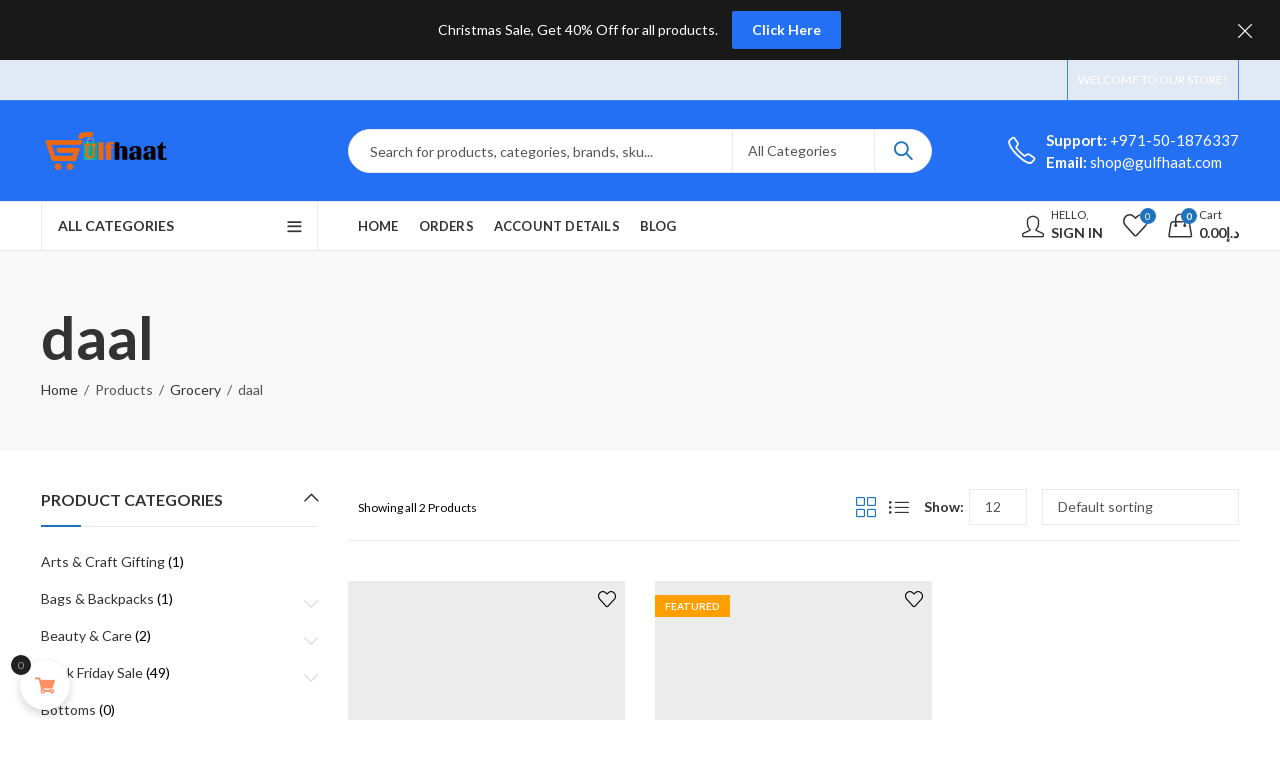

--- FILE ---
content_type: text/html; charset=UTF-8
request_url: https://gulfhaat.com/product-category/groceries/daal/
body_size: 57268
content:
<!DOCTYPE html>
<html lang="en-US" prefix="og: https://ogp.me/ns#">
<head>
		<meta charset="UTF-8" />
	<meta name="viewport" content="width=device-width, initial-scale=1, maximum-scale=1" />
	<link rel="profile" href="https://gmpg.org/xfn/11" />	
						<script>document.documentElement.className = document.documentElement.className + ' yes-js js_active js'</script>
			<script>(function(html){html.className = html.className.replace(/\bno-js\b/,'js')})(document.documentElement);</script><!-- Jetpack Site Verification Tags -->
<script>window._wca = window._wca || [];</script>

<!-- Search Engine Optimization by Rank Math PRO - https://rankmath.com/ -->
<title>daal - Online Shopping UAE, Fashion &amp; Households-gulfhaat.com</title><link rel="preload" data-rocket-preload as="style" href="https://fonts.googleapis.com/css?family=Lato%3A100%2C300%2C400%2C700%2C900%2C100italic%2C300italic%2C400italic%2C700italic%2C900italic%7CLato%3A100%2C100i%2C300%2C300i%2C400%2C400i%2C700%2C700i%2C900%2C900i&#038;subset=latin%2Clatin-ext&#038;display=swap" /><link rel="stylesheet" href="https://fonts.googleapis.com/css?family=Lato%3A100%2C300%2C400%2C700%2C900%2C100italic%2C300italic%2C400italic%2C700italic%2C900italic%7CLato%3A100%2C100i%2C300%2C300i%2C400%2C400i%2C700%2C700i%2C900%2C900i&#038;subset=latin%2Clatin-ext&#038;display=swap" media="print" onload="this.media='all'" /><noscript><link rel="stylesheet" href="https://fonts.googleapis.com/css?family=Lato%3A100%2C300%2C400%2C700%2C900%2C100italic%2C300italic%2C400italic%2C700italic%2C900italic%7CLato%3A100%2C100i%2C300%2C300i%2C400%2C400i%2C700%2C700i%2C900%2C900i&#038;subset=latin%2Clatin-ext&#038;display=swap" /></noscript>
<meta name="robots" content="follow, index, max-snippet:-1, max-video-preview:-1, max-image-preview:large"/>
<link rel="canonical" href="https://gulfhaat.com/product-category/groceries/daal/" />
<meta property="og:locale" content="en_US" />
<meta property="og:type" content="article" />
<meta property="og:title" content="daal - Online Shopping UAE, Fashion &amp; Households-gulfhaat.com" />
<meta property="og:url" content="https://gulfhaat.com/product-category/groceries/daal/" />
<meta property="og:site_name" content="GulfHaat.com l Online Shopping in UAE | Home Decor, Gift Items, Fashion &amp; Games" />
<meta property="article:publisher" content="https://facebook.com/gulfhaat" />
<meta name="twitter:card" content="summary_large_image" />
<meta name="twitter:title" content="daal - Online Shopping UAE, Fashion &amp; Households-gulfhaat.com" />
<meta name="twitter:site" content="@gulfhaat" />
<meta name="twitter:label1" content="Products" />
<meta name="twitter:data1" content="2" />
<script type="application/ld+json" class="rank-math-schema-pro">{"@context":"https://schema.org","@graph":[{"@type":"Organization","@id":"https://gulfhaat.com/#organization","name":"gulfhaat Promotional Gifts Preparing","sameAs":["https://facebook.com/gulfhaat","https://twitter.com/gulfhaat"]},{"@type":"WebSite","@id":"https://gulfhaat.com/#website","url":"https://gulfhaat.com","name":"GulfHaat.com l Online Shopping in UAE | Home Decor, Gift Items, Fashion &amp; Games","alternateName":"gulfhaat","publisher":{"@id":"https://gulfhaat.com/#organization"},"inLanguage":"en-US"},{"@type":"CollectionPage","@id":"https://gulfhaat.com/product-category/groceries/daal/#webpage","url":"https://gulfhaat.com/product-category/groceries/daal/","name":"daal - Online Shopping UAE, Fashion &amp; Households-gulfhaat.com","isPartOf":{"@id":"https://gulfhaat.com/#website"},"inLanguage":"en-US"}]}</script>
<!-- /Rank Math WordPress SEO plugin -->

<link rel='dns-prefetch' href='//stats.wp.com' />
<link rel='dns-prefetch' href='//capi-automation.s3.us-east-2.amazonaws.com' />
<link rel='dns-prefetch' href='//www.googletagmanager.com' />
<link rel='dns-prefetch' href='//fonts.googleapis.com' />
<link rel='dns-prefetch' href='//widgets.wp.com' />
<link rel='dns-prefetch' href='//s0.wp.com' />
<link rel='dns-prefetch' href='//0.gravatar.com' />
<link rel='dns-prefetch' href='//1.gravatar.com' />
<link rel='dns-prefetch' href='//2.gravatar.com' />
<link rel='dns-prefetch' href='//jetpack.wordpress.com' />
<link rel='dns-prefetch' href='//public-api.wordpress.com' />
<link rel='dns-prefetch' href='//pagead2.googlesyndication.com' />
<link rel='dns-prefetch' href='//fundingchoicesmessages.google.com' />
<link href='https://fonts.gstatic.com' crossorigin rel='preconnect' />
<link rel="alternate" type="application/rss+xml" title="Online Shopping UAE, Fashion &amp; Households-gulfhaat.com &raquo; Feed" href="https://gulfhaat.com/feed/" />
<link rel="alternate" type="application/rss+xml" title="Online Shopping UAE, Fashion &amp; Households-gulfhaat.com &raquo; Comments Feed" href="https://gulfhaat.com/comments/feed/" />
	
			<meta name="theme-color" content="#2370F4">
		<link rel="alternate" type="application/rss+xml" title="Online Shopping UAE, Fashion &amp; Households-gulfhaat.com &raquo; daal Category Feed" href="https://gulfhaat.com/product-category/groceries/daal/feed/" />
<link rel="shortcut icon" sizes="32x32" href=" https://gulfhaat.com/wp-content/uploads/2024/12/favicon-32x32-1.png">
<link rel="apple-touch-icon" sizes="152x152" href=" https://gulfhaat.com/wp-content/uploads/2024/12/apple-touch-icon.png">
<style id='wp-img-auto-sizes-contain-inline-css' type='text/css'>
img:is([sizes=auto i],[sizes^="auto," i]){contain-intrinsic-size:3000px 1500px}
/*# sourceURL=wp-img-auto-sizes-contain-inline-css */
</style>
<link data-minify="1" rel='stylesheet' id='vi-wcaio-cart-icons-css' href='https://gulfhaat.com/wp-content/cache/min/1/wp-content/plugins/woo-cart-all-in-one/assets/css/cart-icons.min.css?ver=1768240774' type='text/css' media='all' />
<link rel='stylesheet' id='vi-wcaio-sidebar-cart-icon-css' href='https://gulfhaat.com/wp-content/plugins/woo-cart-all-in-one/assets/css/sidebar-cart-icon.min.css?ver=1.1.20' type='text/css' media='all' />
<style id='vi-wcaio-sidebar-cart-icon-inline-css' type='text/css'>
.vi-wcaio-sidebar-cart-icon-wrap-top_left, .vi-wcaio-sidebar-cart-icon-wrap-bottom_left{left: 20px ;}.vi-wcaio-sidebar-cart-icon-wrap-top_right, .vi-wcaio-sidebar-cart-icon-wrap-bottom_right{right: 20px ;}.vi-wcaio-sidebar-cart-icon-wrap-top_left, .vi-wcaio-sidebar-cart-icon-wrap-top_right{top: 10px ;}.vi-wcaio-sidebar-cart-icon-wrap-bottom_right, .vi-wcaio-sidebar-cart-icon-wrap-bottom_left{bottom: 10px ;}.vi-wcaio-sidebar-cart-icon-wrap{                  box-shadow: inset 0 0 2px rgba(0,0,0,0.03), 0 4px 10px rgba(0,0,0,0.17);              }.vi-wcaio-sidebar-cart-icon-wrap {                  transform: scale(1) ;              }              @keyframes vi-wcaio-cart-icon-slide_in_left {                  from {                      transform: translate3d(-100%, 0, 0) scale(1);                      visibility: hidden;                  }                  to {                      transform: translate3d(0, 0, 0) scale(1);                  }              }              @keyframes vi-wcaio-cart-icon-slide_out_left {                  from {                      transform: translate3d(0, 0, 0) scale(1);                      visibility: visible;                      opacity: 1;                  }                  to {                      transform: translate3d(-100%, 0, 0) scale(1);                      visibility: hidden;                      opacity: 0;                  }              }              @keyframes vi-wcaio-cart-icon-shake_horizontal {                 0% {                transform: scale(1);               }              10%, 20% {                transform: scale(1) translateX(-10%);              }              30%, 50%, 70%, 90% {                transform: scale(1) translateX(10%);              }              40%, 60%, 80% {                transform: scale(1) translateX(-10%);              }               100% {                transform: scale(1);               }              }              @keyframes vi-wcaio-cart-icon-shake_vertical {                 0% {                transform: scale(1);               }              10%, 20% {                   transform: scale(0.9) rotate3d(0, 0, 1, -3deg);              }              30%, 50%, 70%, 90% {                transform: scale(1.1) rotate3d(0, 0, 1, 3deg);              }              40%, 60%, 80% {                transform: scale(1.1) rotate3d(0, 0, 1, -3deg);              }               100% {                transform: scale(1);               }              }@keyframes vi-wcaio-cart-icon-mouseenter {                  from {                      transform: translate3d(0, 0, 0) scale(1);                  }                  to {                      transform: translate3d(0, 0, 0) scale(1);                  }              }              @keyframes vi-wcaio-cart-icon-mouseleave {                  from {                      transform: translate3d(0, 0, 0) scale(1);                  }                  to {                      transform: translate3d(0, 0, 0) scale(1);                  }              }              @keyframes vi-wcaio-cart-icon-slide_out_left {                  from {                      transform: translate3d(0, 0, 0) scale(1);                      visibility: visible;                      opacity: 1;                  }                  to {                      transform: translate3d(-100%, 0, 0) scale(1);                      visibility: hidden;                      opacity: 0;                  }              }              @keyframes vi-wcaio-cart-icon-slide_out_right {                  from {                      transform: translate3d(0, 0, 0) scale(1);                      visibility: visible;                      opacity: 1;                  }                  to {                      transform: translate3d(100%, 0, 0) scale(1);                      visibility: hidden;                      opacity: 0;                  }              }.vi-wcaio-sidebar-cart-icon-wrap{border-radius:30px;background:#fff;}.vi-wcaio-sidebar-cart-icon-wrap .vi-wcaio-sidebar-cart-icon i{color:#ff9065;}.vi-wcaio-sidebar-cart-icon-wrap .vi-wcaio-sidebar-cart-count-wrap{background:#212121;color:#fff;border-radius:10px;}
/*# sourceURL=vi-wcaio-sidebar-cart-icon-inline-css */
</style>
<style id='wp-emoji-styles-inline-css' type='text/css'>

	img.wp-smiley, img.emoji {
		display: inline !important;
		border: none !important;
		box-shadow: none !important;
		height: 1em !important;
		width: 1em !important;
		margin: 0 0.07em !important;
		vertical-align: -0.1em !important;
		background: none !important;
		padding: 0 !important;
	}
/*# sourceURL=wp-emoji-styles-inline-css */
</style>
<link data-minify="1" rel='stylesheet' id='wp-block-library-css' href='https://gulfhaat.com/wp-content/cache/min/1/wp-includes/css/dist/block-library/style.min.css?ver=1768240978' type='text/css' media='all' />
<style id='global-styles-inline-css' type='text/css'>
:root{--wp--preset--aspect-ratio--square: 1;--wp--preset--aspect-ratio--4-3: 4/3;--wp--preset--aspect-ratio--3-4: 3/4;--wp--preset--aspect-ratio--3-2: 3/2;--wp--preset--aspect-ratio--2-3: 2/3;--wp--preset--aspect-ratio--16-9: 16/9;--wp--preset--aspect-ratio--9-16: 9/16;--wp--preset--color--black: #000000;--wp--preset--color--cyan-bluish-gray: #abb8c3;--wp--preset--color--white: #ffffff;--wp--preset--color--pale-pink: #f78da7;--wp--preset--color--vivid-red: #cf2e2e;--wp--preset--color--luminous-vivid-orange: #ff6900;--wp--preset--color--luminous-vivid-amber: #fcb900;--wp--preset--color--light-green-cyan: #7bdcb5;--wp--preset--color--vivid-green-cyan: #00d084;--wp--preset--color--pale-cyan-blue: #8ed1fc;--wp--preset--color--vivid-cyan-blue: #0693e3;--wp--preset--color--vivid-purple: #9b51e0;--wp--preset--gradient--vivid-cyan-blue-to-vivid-purple: linear-gradient(135deg,rgb(6,147,227) 0%,rgb(155,81,224) 100%);--wp--preset--gradient--light-green-cyan-to-vivid-green-cyan: linear-gradient(135deg,rgb(122,220,180) 0%,rgb(0,208,130) 100%);--wp--preset--gradient--luminous-vivid-amber-to-luminous-vivid-orange: linear-gradient(135deg,rgb(252,185,0) 0%,rgb(255,105,0) 100%);--wp--preset--gradient--luminous-vivid-orange-to-vivid-red: linear-gradient(135deg,rgb(255,105,0) 0%,rgb(207,46,46) 100%);--wp--preset--gradient--very-light-gray-to-cyan-bluish-gray: linear-gradient(135deg,rgb(238,238,238) 0%,rgb(169,184,195) 100%);--wp--preset--gradient--cool-to-warm-spectrum: linear-gradient(135deg,rgb(74,234,220) 0%,rgb(151,120,209) 20%,rgb(207,42,186) 40%,rgb(238,44,130) 60%,rgb(251,105,98) 80%,rgb(254,248,76) 100%);--wp--preset--gradient--blush-light-purple: linear-gradient(135deg,rgb(255,206,236) 0%,rgb(152,150,240) 100%);--wp--preset--gradient--blush-bordeaux: linear-gradient(135deg,rgb(254,205,165) 0%,rgb(254,45,45) 50%,rgb(107,0,62) 100%);--wp--preset--gradient--luminous-dusk: linear-gradient(135deg,rgb(255,203,112) 0%,rgb(199,81,192) 50%,rgb(65,88,208) 100%);--wp--preset--gradient--pale-ocean: linear-gradient(135deg,rgb(255,245,203) 0%,rgb(182,227,212) 50%,rgb(51,167,181) 100%);--wp--preset--gradient--electric-grass: linear-gradient(135deg,rgb(202,248,128) 0%,rgb(113,206,126) 100%);--wp--preset--gradient--midnight: linear-gradient(135deg,rgb(2,3,129) 0%,rgb(40,116,252) 100%);--wp--preset--font-size--small: 13px;--wp--preset--font-size--medium: 20px;--wp--preset--font-size--large: 36px;--wp--preset--font-size--x-large: 42px;--wp--preset--spacing--20: 0.44rem;--wp--preset--spacing--30: 0.67rem;--wp--preset--spacing--40: 1rem;--wp--preset--spacing--50: 1.5rem;--wp--preset--spacing--60: 2.25rem;--wp--preset--spacing--70: 3.38rem;--wp--preset--spacing--80: 5.06rem;--wp--preset--shadow--natural: 6px 6px 9px rgba(0, 0, 0, 0.2);--wp--preset--shadow--deep: 12px 12px 50px rgba(0, 0, 0, 0.4);--wp--preset--shadow--sharp: 6px 6px 0px rgba(0, 0, 0, 0.2);--wp--preset--shadow--outlined: 6px 6px 0px -3px rgb(255, 255, 255), 6px 6px rgb(0, 0, 0);--wp--preset--shadow--crisp: 6px 6px 0px rgb(0, 0, 0);}:where(.is-layout-flex){gap: 0.5em;}:where(.is-layout-grid){gap: 0.5em;}body .is-layout-flex{display: flex;}.is-layout-flex{flex-wrap: wrap;align-items: center;}.is-layout-flex > :is(*, div){margin: 0;}body .is-layout-grid{display: grid;}.is-layout-grid > :is(*, div){margin: 0;}:where(.wp-block-columns.is-layout-flex){gap: 2em;}:where(.wp-block-columns.is-layout-grid){gap: 2em;}:where(.wp-block-post-template.is-layout-flex){gap: 1.25em;}:where(.wp-block-post-template.is-layout-grid){gap: 1.25em;}.has-black-color{color: var(--wp--preset--color--black) !important;}.has-cyan-bluish-gray-color{color: var(--wp--preset--color--cyan-bluish-gray) !important;}.has-white-color{color: var(--wp--preset--color--white) !important;}.has-pale-pink-color{color: var(--wp--preset--color--pale-pink) !important;}.has-vivid-red-color{color: var(--wp--preset--color--vivid-red) !important;}.has-luminous-vivid-orange-color{color: var(--wp--preset--color--luminous-vivid-orange) !important;}.has-luminous-vivid-amber-color{color: var(--wp--preset--color--luminous-vivid-amber) !important;}.has-light-green-cyan-color{color: var(--wp--preset--color--light-green-cyan) !important;}.has-vivid-green-cyan-color{color: var(--wp--preset--color--vivid-green-cyan) !important;}.has-pale-cyan-blue-color{color: var(--wp--preset--color--pale-cyan-blue) !important;}.has-vivid-cyan-blue-color{color: var(--wp--preset--color--vivid-cyan-blue) !important;}.has-vivid-purple-color{color: var(--wp--preset--color--vivid-purple) !important;}.has-black-background-color{background-color: var(--wp--preset--color--black) !important;}.has-cyan-bluish-gray-background-color{background-color: var(--wp--preset--color--cyan-bluish-gray) !important;}.has-white-background-color{background-color: var(--wp--preset--color--white) !important;}.has-pale-pink-background-color{background-color: var(--wp--preset--color--pale-pink) !important;}.has-vivid-red-background-color{background-color: var(--wp--preset--color--vivid-red) !important;}.has-luminous-vivid-orange-background-color{background-color: var(--wp--preset--color--luminous-vivid-orange) !important;}.has-luminous-vivid-amber-background-color{background-color: var(--wp--preset--color--luminous-vivid-amber) !important;}.has-light-green-cyan-background-color{background-color: var(--wp--preset--color--light-green-cyan) !important;}.has-vivid-green-cyan-background-color{background-color: var(--wp--preset--color--vivid-green-cyan) !important;}.has-pale-cyan-blue-background-color{background-color: var(--wp--preset--color--pale-cyan-blue) !important;}.has-vivid-cyan-blue-background-color{background-color: var(--wp--preset--color--vivid-cyan-blue) !important;}.has-vivid-purple-background-color{background-color: var(--wp--preset--color--vivid-purple) !important;}.has-black-border-color{border-color: var(--wp--preset--color--black) !important;}.has-cyan-bluish-gray-border-color{border-color: var(--wp--preset--color--cyan-bluish-gray) !important;}.has-white-border-color{border-color: var(--wp--preset--color--white) !important;}.has-pale-pink-border-color{border-color: var(--wp--preset--color--pale-pink) !important;}.has-vivid-red-border-color{border-color: var(--wp--preset--color--vivid-red) !important;}.has-luminous-vivid-orange-border-color{border-color: var(--wp--preset--color--luminous-vivid-orange) !important;}.has-luminous-vivid-amber-border-color{border-color: var(--wp--preset--color--luminous-vivid-amber) !important;}.has-light-green-cyan-border-color{border-color: var(--wp--preset--color--light-green-cyan) !important;}.has-vivid-green-cyan-border-color{border-color: var(--wp--preset--color--vivid-green-cyan) !important;}.has-pale-cyan-blue-border-color{border-color: var(--wp--preset--color--pale-cyan-blue) !important;}.has-vivid-cyan-blue-border-color{border-color: var(--wp--preset--color--vivid-cyan-blue) !important;}.has-vivid-purple-border-color{border-color: var(--wp--preset--color--vivid-purple) !important;}.has-vivid-cyan-blue-to-vivid-purple-gradient-background{background: var(--wp--preset--gradient--vivid-cyan-blue-to-vivid-purple) !important;}.has-light-green-cyan-to-vivid-green-cyan-gradient-background{background: var(--wp--preset--gradient--light-green-cyan-to-vivid-green-cyan) !important;}.has-luminous-vivid-amber-to-luminous-vivid-orange-gradient-background{background: var(--wp--preset--gradient--luminous-vivid-amber-to-luminous-vivid-orange) !important;}.has-luminous-vivid-orange-to-vivid-red-gradient-background{background: var(--wp--preset--gradient--luminous-vivid-orange-to-vivid-red) !important;}.has-very-light-gray-to-cyan-bluish-gray-gradient-background{background: var(--wp--preset--gradient--very-light-gray-to-cyan-bluish-gray) !important;}.has-cool-to-warm-spectrum-gradient-background{background: var(--wp--preset--gradient--cool-to-warm-spectrum) !important;}.has-blush-light-purple-gradient-background{background: var(--wp--preset--gradient--blush-light-purple) !important;}.has-blush-bordeaux-gradient-background{background: var(--wp--preset--gradient--blush-bordeaux) !important;}.has-luminous-dusk-gradient-background{background: var(--wp--preset--gradient--luminous-dusk) !important;}.has-pale-ocean-gradient-background{background: var(--wp--preset--gradient--pale-ocean) !important;}.has-electric-grass-gradient-background{background: var(--wp--preset--gradient--electric-grass) !important;}.has-midnight-gradient-background{background: var(--wp--preset--gradient--midnight) !important;}.has-small-font-size{font-size: var(--wp--preset--font-size--small) !important;}.has-medium-font-size{font-size: var(--wp--preset--font-size--medium) !important;}.has-large-font-size{font-size: var(--wp--preset--font-size--large) !important;}.has-x-large-font-size{font-size: var(--wp--preset--font-size--x-large) !important;}
/*# sourceURL=global-styles-inline-css */
</style>

<style id='classic-theme-styles-inline-css' type='text/css'>
/*! This file is auto-generated */
.wp-block-button__link{color:#fff;background-color:#32373c;border-radius:9999px;box-shadow:none;text-decoration:none;padding:calc(.667em + 2px) calc(1.333em + 2px);font-size:1.125em}.wp-block-file__button{background:#32373c;color:#fff;text-decoration:none}
/*# sourceURL=/wp-includes/css/classic-themes.min.css */
</style>
<link data-minify="1" rel='stylesheet' id='dashicons-css' href='https://gulfhaat.com/wp-content/cache/min/1/wp-includes/css/dashicons.min.css?ver=1768240978' type='text/css' media='all' />
<style id='dashicons-inline-css' type='text/css'>
[data-font="Dashicons"]:before {font-family: 'Dashicons' !important;content: attr(data-icon) !important;speak: none !important;font-weight: normal !important;font-variant: normal !important;text-transform: none !important;line-height: 1 !important;font-style: normal !important;-webkit-font-smoothing: antialiased !important;-moz-osx-font-smoothing: grayscale !important;}
/*# sourceURL=dashicons-inline-css */
</style>
<link data-minify="1" rel='stylesheet' id='everest-forms-general-css' href='https://gulfhaat.com/wp-content/cache/background-css/1/gulfhaat.com/wp-content/cache/min/1/wp-content/plugins/everest-forms/assets/css/everest-forms.css?ver=1768240784&wpr_t=1769084405' type='text/css' media='all' />
<link data-minify="1" rel='stylesheet' id='jquery-intl-tel-input-css' href='https://gulfhaat.com/wp-content/cache/background-css/1/gulfhaat.com/wp-content/cache/min/1/wp-content/plugins/everest-forms/assets/css/intlTelInput.css?ver=1768240784&wpr_t=1769084405' type='text/css' media='all' />
<link data-minify="1" rel='stylesheet' id='mas-wc-brands-style-css' href='https://gulfhaat.com/wp-content/cache/min/1/wp-content/plugins/mas-woocommerce-brands/assets/css/style.css?ver=1768240784' type='text/css' media='all' />
<style id='woocommerce-inline-inline-css' type='text/css'>
.woocommerce form .form-row .required { visibility: visible; }
/*# sourceURL=woocommerce-inline-inline-css */
</style>
<link rel='stylesheet' id='cmplz-general-css' href='https://gulfhaat.com/wp-content/plugins/complianz-gdpr/assets/css/cookieblocker.min.css?ver=1767084694' type='text/css' media='all' />
<link rel='stylesheet' id='vi-wcaio-frontend-css' href='https://gulfhaat.com/wp-content/plugins/woo-cart-all-in-one/assets/css/frontend.min.css?ver=1.1.20' type='text/css' media='all' />
<link rel='stylesheet' id='vi-wcaio-loading-css' href='https://gulfhaat.com/wp-content/plugins/woo-cart-all-in-one/assets/css/loading.min.css?ver=1.1.20' type='text/css' media='all' />
<link rel='stylesheet' id='vi-wcaio-sidebar-cart-content-css' href='https://gulfhaat.com/wp-content/plugins/woo-cart-all-in-one/assets/css/sidebar-cart-content.min.css?ver=1.1.20' type='text/css' media='all' />
<style id='vi-wcaio-sidebar-cart-content-inline-css' type='text/css'>
.vi-wcaio-sidebar-cart.vi-wcaio-sidebar-cart-1.vi-wcaio-sidebar-cart-top_left,              .vi-wcaio-sidebar-cart.vi-wcaio-sidebar-cart-1.vi-wcaio-sidebar-cart-bottom_left{                  left: 20px ;              }              .vi-wcaio-sidebar-cart.vi-wcaio-sidebar-cart-1.vi-wcaio-sidebar-cart-top_right,              .vi-wcaio-sidebar-cart.vi-wcaio-sidebar-cart-1.vi-wcaio-sidebar-cart-bottom_right{                  right: 20px ;              }              @media screen and (max-width: 768px) {                  .vi-wcaio-sidebar-cart.vi-wcaio-sidebar-cart-1.vi-wcaio-sidebar-cart-top_left .vi-wcaio-sidebar-cart-content-wrap,                  .vi-wcaio-sidebar-cart.vi-wcaio-sidebar-cart-1.vi-wcaio-sidebar-cart-bottom_left .vi-wcaio-sidebar-cart-content-wrap{                      left: 0px ;                  }                  .vi-wcaio-sidebar-cart.vi-wcaio-sidebar-cart-1.vi-wcaio-sidebar-cart-top_right .vi-wcaio-sidebar-cart-content-wrap,                  .vi-wcaio-sidebar-cart.vi-wcaio-sidebar-cart-1.vi-wcaio-sidebar-cart-bottom_right .vi-wcaio-sidebar-cart-content-wrap{                      right: 0px ;                  }              }              .vi-wcaio-sidebar-cart.vi-wcaio-sidebar-cart-1.vi-wcaio-sidebar-cart-top_left,              .vi-wcaio-sidebar-cart.vi-wcaio-sidebar-cart-1.vi-wcaio-sidebar-cart-top_right{                  top: 10px ;              }              .vi-wcaio-sidebar-cart.vi-wcaio-sidebar-cart-1.vi-wcaio-sidebar-cart-bottom_right,              .vi-wcaio-sidebar-cart.vi-wcaio-sidebar-cart-1.vi-wcaio-sidebar-cart-bottom_left{                  bottom: 10px ;              }              @media screen and (max-width: 768px) {                  .vi-wcaio-sidebar-cart.vi-wcaio-sidebar-cart-1.vi-wcaio-sidebar-cart-top_left .vi-wcaio-sidebar-cart-content-wrap,                  .vi-wcaio-sidebar-cart.vi-wcaio-sidebar-cart-1.vi-wcaio-sidebar-cart-top_right .vi-wcaio-sidebar-cart-content-wrap{                      top: 0px ;                  }                  .vi-wcaio-sidebar-cart.vi-wcaio-sidebar-cart-1.vi-wcaio-sidebar-cart-bottom_right .vi-wcaio-sidebar-cart-content-wrap,                  .vi-wcaio-sidebar-cart.vi-wcaio-sidebar-cart-1.vi-wcaio-sidebar-cart-bottom_left .vi-wcaio-sidebar-cart-content-wrap{                      bottom: 0px ;                  }              }.vi-wcaio-sidebar-cart .vi-wcaio-sidebar-cart-loading-dual_ring:after {                  border-color: #ff9065  transparent #ff9065  transparent;              }              .vi-wcaio-sidebar-cart .vi-wcaio-sidebar-cart-loading-ring div{                  border-color: #ff9065  transparent transparent transparent;              }              .vi-wcaio-sidebar-cart .vi-wcaio-sidebar-cart-loading-ripple  div{                  border: 4px solid #ff9065 ;              }              .vi-wcaio-sidebar-cart .vi-wcaio-sidebar-cart-loading-default div,              .vi-wcaio-sidebar-cart .vi-wcaio-sidebar-cart-loading-animation_face_1 div,              .vi-wcaio-sidebar-cart .vi-wcaio-sidebar-cart-loading-animation_face_2 div,              .vi-wcaio-sidebar-cart .vi-wcaio-sidebar-cart-loading-roller div:after,              .vi-wcaio-sidebar-cart .vi-wcaio-sidebar-cart-loading-loader_balls_1 div,              .vi-wcaio-sidebar-cart .vi-wcaio-sidebar-cart-loading-loader_balls_2 div,              .vi-wcaio-sidebar-cart .vi-wcaio-sidebar-cart-loading-loader_balls_3 div,              .vi-wcaio-sidebar-cart .vi-wcaio-sidebar-cart-loading-spinner div:after{                  background: #ff9065 ;              }.vi-wcaio-sidebar-cart .vi-wcaio-sidebar-cart-content-wrap{border-radius:0px;}.vi-wcaio-sidebar-cart .vi-wcaio-sidebar-cart-header-wrap{background:#fff;border-style:solid;border-color:#e6e6e6;}.vi-wcaio-sidebar-cart .vi-wcaio-sidebar-cart-header-wrap .vi-wcaio-sidebar-cart-header-title-wrap{color:#181818;}.vi-wcaio-sidebar-cart .vi-wcaio-sidebar-cart-header-wrap .vi-wcaio-sidebar-cart-header-coupon-wrap .vi-wcaio-coupon-code{border-radius:0px;}.vi-wcaio-sidebar-cart .vi-wcaio-sidebar-cart-header-wrap .vi-wcaio-sidebar-cart-header-coupon-wrap button.vi-wcaio-bt-coupon-code,.vi-wcaio-sidebar-cart .vi-wcaio-sidebar-cart-header-wrap .vi-wcaio-sidebar-cart-header-coupon-wrap .vi-wcaio-bt-coupon-code.button{background:#212121;color:#fff;border-radius:0px;}.vi-wcaio-sidebar-cart .vi-wcaio-sidebar-cart-header-wrap .vi-wcaio-sidebar-cart-header-coupon-wrap button.vi-wcaio-bt-coupon-code:hover,.vi-wcaio-sidebar-cart .vi-wcaio-sidebar-cart-header-wrap .vi-wcaio-sidebar-cart-header-coupon-wrap .vi-wcaio-bt-coupon-code.button:hover{background:#ff9065;color:#fff;}.vi-wcaio-sidebar-cart .vi-wcaio-sidebar-cart-footer-wrap{background:#fff;border-style:solid;border-color:#e6e6e6;}.vi-wcaio-sidebar-cart .vi-wcaio-sidebar-cart-footer-wrap .vi-wcaio-sidebar-cart-footer-cart_total > div:nth-child(1){color:#181818;}.vi-wcaio-sidebar-cart .vi-wcaio-sidebar-cart-footer-wrap .vi-wcaio-sidebar-cart-footer-cart_total > div:nth-child(2){color:#181818;}.vi-wcaio-sidebar-cart .vi-wcaio-sidebar-cart-footer-wrap button.vi-wcaio-sidebar-cart-bt-nav,.vi-wcaio-sidebar-cart .vi-wcaio-sidebar-cart-footer-wrap .vi-wcaio-sidebar-cart-bt-nav.button{background:#ff9065;color:#fff;border-radius:0px;}.vi-wcaio-sidebar-cart .vi-wcaio-sidebar-cart-footer-wrap button.vi-wcaio-sidebar-cart-bt-nav:hover,.vi-wcaio-sidebar-cart .vi-wcaio-sidebar-cart-footer-wrap .vi-wcaio-sidebar-cart-bt-nav.button:hover{background:#ff7b54;color:#212121;}.vi-wcaio-sidebar-cart .vi-wcaio-sidebar-cart-footer-wrap button.vi-wcaio-sidebar-cart-bt-update,.vi-wcaio-sidebar-cart .vi-wcaio-sidebar-cart-footer-wrap .vi-wcaio-sidebar-cart-bt-update.button{background:#a4a7a9;color:#fff;border-radius:0px;}.vi-wcaio-sidebar-cart .vi-wcaio-sidebar-cart-footer-wrap button.vi-wcaio-sidebar-cart-bt-update:hover,.vi-wcaio-sidebar-cart .vi-wcaio-sidebar-cart-footer-wrap .vi-wcaio-sidebar-cart-bt-update.button:hover{background:#181818;color:#fff;}.vi-wcaio-sidebar-cart .vi-wcaio-sidebar-cart-footer-wrap .vi-wcaio-sidebar-cart-footer-pd-plus-title{color:#181818;}.vi-wcaio-sidebar-cart .vi-wcaio-sidebar-cart-products-wrap{background:#fff;}.vi-wcaio-sidebar-cart .vi-wcaio-sidebar-cart-products .vi-wcaio-sidebar-cart-pd-img-wrap img{border-radius:0px;}.vi-wcaio-sidebar-cart .vi-wcaio-sidebar-cart-products .vi-wcaio-sidebar-cart-pd-info-wrap .vi-wcaio-sidebar-cart-pd-name-wrap .vi-wcaio-sidebar-cart-pd-name, .vi-wcaio-sidebar-cart-footer-pd-name *{color:#2b3e51;}.vi-wcaio-sidebar-cart .vi-wcaio-sidebar-cart-products .vi-wcaio-sidebar-cart-pd-info-wrap .vi-wcaio-sidebar-cart-pd-name-wrap .vi-wcaio-sidebar-cart-pd-name:hover, .vi-wcaio-sidebar-cart-footer-pd-name *:hover{color:#ff9065;}.vi-wcaio-sidebar-cart .vi-wcaio-sidebar-cart-products .vi-wcaio-sidebar-cart-pd-info-wrap .vi-wcaio-sidebar-cart-pd-price *, .vi-wcaio-sidebar-cart-footer-pd-price *{color:#222;}.vi-wcaio-sidebar-cart .vi-wcaio-sidebar-cart-products .vi-wcaio-sidebar-cart-pd-desc .vi-wcaio-sidebar-cart-pd-quantity{                   border: 1px solid #ddd ;              }.vi-wcaio-sidebar-cart .vi-wcaio-sidebar-cart-products .vi-wcaio-sidebar-cart-pd-desc .vi_wcaio_minus{                   border-right: 1px solid #ddd ;              }.vi-wcaio-sidebar-cart .vi-wcaio-sidebar-cart-products .vi-wcaio-sidebar-cart-pd-desc .vi_wcaio_plus{                   border-left: 1px solid #ddd ;              }.vi-wcaio-sidebar-cart.vi-wcaio-sidebar-cart-rtl .vi-wcaio-sidebar-cart-products .vi-wcaio-sidebar-cart-pd-desc .vi_wcaio_minus{  			     border-right: unset;                   border-left: 1px solid #ddd ;              }.vi-wcaio-sidebar-cart.vi-wcaio-sidebar-cart-rtl .vi-wcaio-sidebar-cart-products .vi-wcaio-sidebar-cart-pd-desc .vi_wcaio_plus{  			     border-left: unset;                   border-right: 1px solid #ddd ;              }.vi-wcaio-sidebar-cart .vi-wcaio-sidebar-cart-products .vi-wcaio-sidebar-cart-pd-desc .vi-wcaio-sidebar-cart-pd-quantity{border-radius:3px;}.vi-wcaio-sidebar-cart .vi-wcaio-sidebar-cart-products .vi-wcaio-sidebar-cart-pd-remove-wrap i{color:#e6e6e6;}.vi-wcaio-sidebar-cart .vi-wcaio-sidebar-cart-products .vi-wcaio-sidebar-cart-pd-remove-wrap i:before{font-size:15px;}.vi-wcaio-sidebar-cart .vi-wcaio-sidebar-cart-products .vi-wcaio-sidebar-cart-pd-remove-wrap i:hover{color:#fe2740;}.vi-wcaio-sidebar-cart button.vi-wcaio-pd_plus-product-bt-atc,.vi-wcaio-sidebar-cart .button.vi-wcaio-pd_plus-product-bt-atc{background:;color:;}.vi-wcaio-sidebar-cart button.vi-wcaio-pd_plus-product-bt-atc:hover,.vi-wcaio-sidebar-cart .button.vi-wcaio-pd_plus-product-bt-atc:hover{background:;color:;}
/*# sourceURL=vi-wcaio-sidebar-cart-content-inline-css */
</style>
<link data-minify="1" rel='stylesheet' id='vi-wcaio-nav-icons-css' href='https://gulfhaat.com/wp-content/cache/min/1/wp-content/plugins/woo-cart-all-in-one/assets/css/nav-icons.min.css?ver=1768240784' type='text/css' media='all' />
<link rel='stylesheet' id='vi-wcaio-flexslider-css' href='https://gulfhaat.com/wp-content/plugins/woo-cart-all-in-one/assets/css/sc-flexslider.min.css?ver=1.1.20' type='text/css' media='all' />
<link data-minify="1" rel='stylesheet' id='jquery-selectBox-css' href='https://gulfhaat.com/wp-content/cache/background-css/1/gulfhaat.com/wp-content/cache/min/1/wp-content/plugins/yith-woocommerce-wishlist/assets/css/jquery.selectBox.css?ver=1768240784&wpr_t=1769084405' type='text/css' media='all' />
<link data-minify="1" rel='stylesheet' id='woocommerce_prettyPhoto_css-css' href='https://gulfhaat.com/wp-content/cache/background-css/1/gulfhaat.com/wp-content/cache/min/1/wp-content/plugins/woocommerce/assets/css/prettyPhoto.css?ver=1768240784&wpr_t=1769084405' type='text/css' media='all' />
<link data-minify="1" rel='stylesheet' id='yith-wcwl-main-css' href='https://gulfhaat.com/wp-content/cache/background-css/1/gulfhaat.com/wp-content/cache/min/1/wp-content/plugins/yith-woocommerce-wishlist/assets/css/style.css?ver=1768240784&wpr_t=1769084405' type='text/css' media='all' />
<style id='yith-wcwl-main-inline-css' type='text/css'>
 :root { --rounded-corners-radius: 16px; --add-to-cart-rounded-corners-radius: 16px; --feedback-duration: 3s } 
 :root { --rounded-corners-radius: 16px; --add-to-cart-rounded-corners-radius: 16px; --feedback-duration: 3s } 
/*# sourceURL=yith-wcwl-main-inline-css */
</style>
<link data-minify="1" rel='stylesheet' id='jetpack_likes-css' href='https://gulfhaat.com/wp-content/cache/min/1/wp-content/plugins/jetpack/modules/likes/style.css?ver=1768240784' type='text/css' media='all' />
<link data-minify="1" rel='stylesheet' id='jquery-fixedheadertable-style-css' href='https://gulfhaat.com/wp-content/cache/background-css/1/gulfhaat.com/wp-content/cache/min/1/wp-content/plugins/yith-woocommerce-compare/assets/css/jquery.dataTables.css?ver=1768240784&wpr_t=1769084405' type='text/css' media='all' />
<link data-minify="1" rel='stylesheet' id='yith_woocompare_page-css' href='https://gulfhaat.com/wp-content/cache/background-css/1/gulfhaat.com/wp-content/cache/min/1/wp-content/plugins/yith-woocommerce-compare/assets/css/compare.css?ver=1768240784&wpr_t=1769084405' type='text/css' media='all' />
<link data-minify="1" rel='stylesheet' id='yith-woocompare-widget-css' href='https://gulfhaat.com/wp-content/cache/min/1/wp-content/plugins/yith-woocommerce-compare/assets/css/widget.css?ver=1768240784' type='text/css' media='all' />
<noscript></noscript><link rel='stylesheet' id='kapee-style-css' href='https://gulfhaat.com/wp-content/themes/kapee/style.css?ver=1.6.24' type='text/css' media='all' />
<link data-minify="1" rel='stylesheet' id='js_composer_front-css' href='https://gulfhaat.com/wp-content/cache/background-css/1/gulfhaat.com/wp-content/cache/min/1/wp-content/plugins/js_composer/assets/css/js_composer.min.css?ver=1768240789&wpr_t=1769084405' type='text/css' media='all' />

<link data-minify="1" rel='stylesheet' id='bootstrap-css' href='https://gulfhaat.com/wp-content/cache/min/1/wp-content/themes/kapee/assets/css/bootstrap.min.css?ver=1768240807' type='text/css' media='all' />
<link data-minify="1" rel='stylesheet' id='kapee-woocommerce-css' href='https://gulfhaat.com/wp-content/cache/background-css/1/gulfhaat.com/wp-content/cache/min/1/wp-content/themes/kapee/assets/css/woocommerce.css?ver=1768240807&wpr_t=1769084405' type='text/css' media='all' />
<link data-minify="1" rel='stylesheet' id='font-awesome-css' href='https://gulfhaat.com/wp-content/cache/min/1/wp-content/themes/kapee/assets/css/font-awesome.min.css?ver=1768240799' type='text/css' media='all' />
<link data-minify="1" rel='stylesheet' id='pls-fonts-css' href='https://gulfhaat.com/wp-content/cache/min/1/wp-content/themes/kapee/assets/css/pls-font.min.css?ver=1768240981' type='text/css' media='all' />
<link data-minify="1" rel='stylesheet' id='owl-carousel-css' href='https://gulfhaat.com/wp-content/cache/background-css/1/gulfhaat.com/wp-content/cache/min/1/wp-content/themes/kapee/assets/css/owl.carousel.min.css?ver=1768240983&wpr_t=1769084405' type='text/css' media='all' />
<link data-minify="1" rel='stylesheet' id='animate-css' href='https://gulfhaat.com/wp-content/cache/min/1/wp-content/themes/kapee/assets/css/animate.min.css?ver=1768240985' type='text/css' media='all' />
<link data-minify="1" rel='stylesheet' id='magnific-popup-css' href='https://gulfhaat.com/wp-content/cache/min/1/wp-content/themes/kapee/assets/css/magnific-popup.css?ver=1768240988' type='text/css' media='all' />
<link data-minify="1" rel='stylesheet' id='kapee-basic-css' href='https://gulfhaat.com/wp-content/cache/background-css/1/gulfhaat.com/wp-content/cache/min/1/wp-content/themes/kapee/assets/css/style.css?ver=1768240819&wpr_t=1769084405' type='text/css' media='all' />
<style id='kapee-basic-inline-css' type='text/css'>
:root {--site-primary-font: Lato,Arial,Helvetica,sans-serif;--site-font-size: 14px;--site-line-height: 1.9;--primary-color: #1E73BE;--primary-inverse-color: #FFFFFF;--site-text-color: #000000;--site-hover-background-color: #F5FAFF;--site-body-background: #ffffff;--site-link-color: #333333;--site-link-hover-color: #2370F4;--site-border-top: 1px solid #e9e9e9;--site-border-right: 1px solid #e9e9e9;--site-border-bottom: 1px solid #e9e9e9;--site-border-left: 1px solid #e9e9e9;--site-border-color: #e9e9e9;--site-border-radius: 0;--site-input-background: #ffffff;--site-input-color: #555555;}text,select,textarea,number,div.nsl-container .nsl-button-default div.nsl-button-label-container{font-family: Lato,sans-serif;}::-webkit-input-placeholder { font-family: Lato,sans-serif;}:-moz-placeholder { font-family: Lato,sans-serif;}::-moz-placeholder { font-family: Lato,sans-serif;}:-ms-input-placeholder { font-family: Lato,sans-serif;}.wrapper-boxed .site-wrapper,.site-wrapper .container,.wrapper-boxed .header-sticky{max-width:100%;}.kapee-site-preloader {background-color:#ffffff;background-image: var(--wpr-bg-f1781dea-42ef-4029-a4ef-f288b2e89b68);}.header-logo .logo,.header-logo .logo-light{max-width:126px;}.header-logo .sticky-logo{max-width:98px;}.header-logo .mobile-logo{max-width:86px;}@media (max-width:991px){.header-logo .logo,.header-logo .logo-light,.header-logo .mobile-logo{max-width:86px;}}body{color: #000000;}select option,.kapee-ajax-search .search-field,.kapee-ajax-search .product_cat,.search-results-wrapper .search-price del,.close-sidebar:before,.products .product-cats a,.products:not(.product-style-2) .whishlist-button a:before,.products.list-view .whishlist-buttona:before,.products .woocommerce-loop-category__title .product-count,.woocommerce div.product .kapee-breadcrumb,.woocommerce div.product .kapee-breadcrumb a,.product_meta > span span,.product_meta > span a,.multi-step-checkout .panel-heading,.kapee-tabs.tabs-classic .nav-tabs .nav-link,.kapee-tour.tour-classic .nav-tabs .nav-link,.kapee-accordion[class*="accordion-icon-"] .card-title a:after,.woocommerce table.wishlist_table tr td.product-remove a:before,.slick-slider button.slick-arrow,.owl-carousel .owl-nav button[class*="owl-"],.owl-nav-arrow .owl-carousel .owl-nav button[class*="owl-"],.owl-nav-arrow .owl-carousel .owl-nav button[class*="owl-"]:hover,.kapee-mobile-menu ul.mobile-main-menu li.menu-item-has-children > .menu-toggle{color: #000000;}a,label,thead th,.kapee-dropdown ul.sub-dropdown li a,div[class*="wpml-ls-legacy-dropdown"] .wpml-ls-sub-menu a,div[class*="wcml-dropdown"] .wcml-cs-submenu li a,.woocommerce-currency-switcher-form .dd-options a.dd-option,.header-topbar ul li li a,.header-topbar ul li li a:not([href]):not([tabindex]),.header-myaccount .myaccount-items li a,.search-results-wrapper .search-price,.search-results-wrapper .search-price ins,.trending-search-results,.kapee-ajax-search .trending-search-results ul li a,.trending-search-results .recent-search-title,.trending-search-results .trending-title,.entry-date,.format-link .entry-content a,.woocommerce .widget_price_filter .price_label span,.woocommerce-or-login-with,.products-header .product-show span,.fancy-rating-summery .rating-avg,.rating-histogram .rating-star,div.product p.price,div.product span.price,.product-buttons a:before,.whishlist-button a:before,.product-buttons a.compare:before,.woocommerce div.summary a.compare,.woocommerce div.summary .countdown-box .product-countdown > span span,.woocommerce div.summary .price-summary span,.woocommerce div.summary .product-offers-list .product-offer-item,.woocommerce div.summary .product_meta > span,.product_meta > span a:hover,.quantity input[type="button"],.woocommerce div.summary > .product-share .share-label,.woocommerce div.summary .items-total-price-button .item-price,.woocommerce div.summary .items-total-price-button .items-price,.woocommerce div.summary .items-total-price-button .total-price,.kapee-deliver-return,.kapee-ask-questions,.kapee-delivery-label,.product-visitor-count,.kapee-product-trust-badge legend,.woocommerce-tabs .woocommerce-Tabs-panel--seller ul li span:not(.details),.single-product-page > .kapee-bought-together-products .items-total-price-button .item-price,.single-product-page > .kapee-bought-together-products .items-total-price-button .items-price,.single-product-page > .kapee-bought-together-products .items-total-price-button .total-price ,.single-product-page > .woocommerce-tabs .items-total-price-button .item-price,.single-product-page > .woocommerce-tabs .items-total-price-button .items-price,.single-product-page > .woocommerce-tabs .items-total-price-button .total-price,.woocommerce-cart .cart-totals .cart_totals tr th,.wcppec-checkout-buttons__separator,.multi-step-checkout .user-info span:last-child,.tabs-layout.tabs-normal .nav-tabs .nav-item.show .nav-link,.tabs-layout.tabs-normal .nav-tabs .nav-link.active,.kapee-tabs.tabs-classic .nav-tabs .nav-link.active,.kapee-tour.tour-classic .nav-tabs .nav-link.active,.kapee-accordion.accordion-outline .card-header a,.kapee-accordion.accordion-outline .card-header a:after,.kapee-accordion.accordion-pills .card-header a,.wishlist_table .product-price,.mfp-close-btn-in .mfp-close,.woocommerce ul.cart_list li span.amount,.woocommerce ul.product_list_widget li span.amount,.gallery-caption,.kapee-mobile-menu ul.mobile-main-menu li > a{color: #333333;}a:hover,.header-topbar .header-col ul li li:hover a,.header-myaccount .myaccount-items li:hover a,.header-myaccount .myaccount-items li i,.kapee-ajax-search .trending-search-results ul li:hover a,.kapee-mobile-menu ul.mobile-main-menu li > a:hover,.kapee-mobile-menu ul.mobile-main-menu li.active > a,.mobile-topbar-wrapper span a:hover,.kapee-chekout-steps li.current > *,.products .product-cats a:hover,.woocommerce div.summary a.compare:hover,.product_meta > span a:hover,.format-link .entry-content a:hover{color: #2370F4;}.ajax-search-style-3 .search-submit,.ajax-search-style-4 .search-submit,.kapee-pagination .next,.kapee-pagination .prev,.woocommerce-pagination .next,.woocommerce-pagination .prev,.fancy-square-date .entry-date .date-day,.entry-category a,.entry-post .post-highlight,.read-more-btn,.read-more-btn .more-link,.read-more-button-fill .read-more-btn .more-link,.post-navigation a:hover .nav-title,.nav-archive:hover a,.format-link .entry-link:before,.format-quote .entry-quote:before,.format-quote .entry-quote:after,blockquote cite,blockquote cite a,.comment-reply-link,.widget .maxlist-more a,.widget_calendar tbody td a,.widget_calendar tfoot td a,.portfolio-post-loop .categories,.portfolio-post-loop .categories a,.woocommerce form .woocommerce-rememberme-lost_password label,.woocommerce form .woocommerce-rememberme-lost_password a,.woocommerce-new-signup .button,.products-header .products-view a.active,.products .product-wrapper:hover .product-title a,.products .whishlist-button .yith-wcwl-wishlistaddedbrowse a:before,.products .whishlist-button .yith-wcwl-wishlistexistsbrowse a:before,.products .whishlist-button .yith-wcwl-wishlistexistsbrowse a:before,.products .whishlist-button a.yith-wcwl-add-to-wishlist-button--added:before,.products.list-view .whishlist-button .yith-wcwl-wishlistaddedbrowse a:before,.products.list-view .whishlist-button .yith-wcwl-wishlistexistsbrowse a:before,.woocommerce div.product .kapee-breadcrumb a:hover,.woocommerce div.summary .countdown-box .product-countdown > span,.woocommerce div.product div.summary .sold-by a,.woocommerce-tabs .woocommerce-Tabs-panel--seller ul li.seller-name span.details a,.products .product-category.category-style-1:hover .woocommerce-loop-category__title,.woocommerce div.summary .product-term-text,.tab-content-wrap .accordion-title.open,.tab-content-wrap .accordion-title.open:after,table.shop_table td .amount,.woocommerce-cart .cart-totals .shipping-calculator-button,.woocommerce-MyAccount-navigation li a::before,.woocommerce-account .addresses .title .edit,.woocommerce-Pagination a.button,.woocommerce table.my_account_orders .woocommerce-orders-table__cell-order-number a,.woocommerce-checkout .woocommerce-info .showcoupon,.multi-step-checkout .panel.completed .panel-title:after,.multi-step-checkout .panel-title .step-numner,.multi-step-checkout .logged-in-user-info .user-logout,.multi-step-checkout .panel-heading .edit-action,.kapee-testimonials.image-middle-center .testimonial-description:before,.kapee-testimonials.image-middle-center .testimonial-description:after,.products-and-categories-box .section-title h3,.categories-sub-categories-box .sub-categories-content .show-all-cate a,.categories-sub-categories-vertical .show-all-cate a,.kapee-hot-deal-products.after-product-price .products .product-countdown > span,.kapee-hot-deal-products.after-product-price .products .product-countdown > span > span,.kapee-tabs.tabs-outline .nav-tabs .nav-link.active,.kapee-tour.tour-outline .nav-tabs .nav-link.active,.kapee-accordion.accordion-outline .card-header a:not(.collapsed),.kapee-accordion.accordion-outline .card-header a:not(.collapsed):after,.kapee-button .btn-style-outline.btn-color-primary,.kapee-button .btn-style-link.btn-color-primary,.mobile-nav-tabs li.active{color: #1E73BE;}input[type="checkbox"]::before,.minicart-header .minicart-title,.minicart-header .close-sidebar:before,.header-cart-count,.header-wishlist-count,.header-compare-count,.page-numbers.current,.page-links > span.current .page-number,.entry-date .date-year,.fancy-box2-date .entry-date,.post-share .meta-share-links .kapee-social a,.read-more-button .read-more-btn .more-link,.read-more-button-fill .read-more-btn .more-link:hover,.format-link .entry-link a,.format-quote .entry-quote,.format-quote .entry-quote .quote-author a,.widget .tagcloud a:hover,.widget .tagcloud a:focus,.widget.widget_tag_cloud a:hover,.widget.widget_tag_cloud a:focus,.widget_calendar .wp-calendar-table caption,.wp_widget_tag_cloud a:hover,.wp_widget_tag_cloud a:focus,.kapee-back-to-top,.kapee-posts-lists .post-categories a,.kapee-recent-posts .post-categories a,.widget.widget_layered_nav li.chosen a:after,.widget.widget_rating_filter li.chosen a:after,.filter-categories a.active,.portfolio-post-loop .action-icon a:before,.portfolio-style-3 .portfolio-post-loop .entry-content-wrapper .categories,.portfolio-style-3 .portfolio-post-loop .entry-content-wrapper a,.portfolio-style-4 .portfolio-post-loop .entry-content-wrapper .categories,.portfolio-style-4 .portfolio-post-loop .entry-content-wrapper a,.portfolio-style-5 .portfolio-post-loop .entry-content-wrapper .categories,.portfolio-style-5 .portfolio-post-loop .entry-content-wrapper a,.portfolio-style-6 .portfolio-post-loop .entry-content-wrapper .categories,.portfolio-style-6 .portfolio-post-loop .entry-content-wrapper a,.portfolio-style-7 .portfolio-post-loop .entry-content-wrapper .categories,.portfolio-style-7 .portfolio-post-loop .entry-content-wrapper a,.customer-login-left,.customer-signup-left,.customer-login-left h2,.customer-signup-left h2,.products.product-style-1.grid-view .product-buttons .whishlist-button a,.products.product-style-1.grid-view .product-buttons .compare-button a,.products.product-style-1.grid-view .product-buttons .quickview-button a,.products:not(.product-style-2).grid-view .product-buttons .cart-button a,.products.list-view .product-buttons .cart-button a,.products .product .product-countdown > span,.products .product .product-countdown > span > span,.kapee-hot-deal-products .kapee-deal-date,.products.product-style-1.grid-view .product-buttons a:before,.products:not(.product-style-1):not(.product-style-2) .cart-button a:before,.woocommerce-product-gallery .single-product-images-btns a:hover,.woocommerce div.product div.images .woocommerce-product-gallery__trigger:hover,.woocommerce-account .user-info .display-name,.multi-step-checkout .panel.active .panel-heading,.multi-step-checkout .checkout-next-step a,.kapee-team.image-top-with-box .color-scheme-inherit .member-info,.kapee-team.image-top-with-box-2 .color-scheme-inherit .member-info,.kapee-team.image-top-with-box .color-scheme-inherit .member-info h3,.kapee-team.image-top-with-box-2 .color-scheme-inherit .member-info h3,.kapee-team .color-scheme-inherit .member-social a,.kapee-team.image-middle-swap-box .color-scheme-inherit .flip-front,.kapee-team.image-middle-swap-box .color-scheme-inherit .flip-front h3,.kapee-team.image-middle-swap-box .color-scheme-inherit .member-info,.kapee-team.image-middle-swap-box .color-scheme-inherit .member-info h3,.kapee-team.image-bottom-overlay .color-scheme-inherit .member-info.kapee-team.image-bottom-overlay .color-scheme-inherit .member-info h3,.kapee-tabs.tabs-pills .nav-tabs .nav-link.active,.kapee-tour.tour-pills .nav-tabs .nav-link.active,.kapee-accordion.accordion-pills .card-header a:not(.collapsed),.kapee-accordion.accordion-pills .card-header a:not(.collapsed):after,.kapee-social.icons-theme-colour a:hover i,.owl-carousel .owl-nav button[class*="owl-"]:hover,.kapee-button .btn-style-outline.btn-color-primary:hover,.mobile-menu-header a,.mobile-menu-header a:before,#yith-wcwl-popup-message,.mobile-menu-header a:hover{color: #FFFFFF;}.woocommerce-new-signup .button,.kapee-video-player .video-play-btn,.mobile-nav-tabs li.active{background-color: #FFFFFF;}input[type="radio"]::before,input[type="checkbox"]::before,.header-cart-count,.header-wishlist-count,.header-compare-count,.minicart-header,.page-numbers.current,.page-links > span.current .page-number,.entry-date .date-year,.fancy-box2-date .entry-date,.entry-meta .meta-share-links,.read-more-button .read-more-btn .more-link,.read-more-button-fill .read-more-btn .more-link:hover,.format-link .entry-link,.format-quote .entry-quote,.related.posts > h3:after,.related.portfolios > h3:after,.comment-respond > h3:after,.comments-area > h3:after,.portfolio-entry-summary h3:after,.widget-title-bordered-short .widget-title::before,.widget-title-bordered-full .widget-title::before,.widget .tagcloud a:hover,.widget .tagcloud a:focus,.widget.widget_tag_cloud a:hover,.widget.widget_tag_cloud a:focus,.wp_widget_tag_cloud a:hover,.wp_widget_tag_cloud a:focus,.widget_calendar .wp-calendar-table caption,.kapee-back-to-top,.kapee-posts-lists .post-categories a,.kapee-recent-posts .post-categories a,.woocommerce .widget_price_filter .ui-slider .ui-slider-range,.woocommerce .widget_price_filter .ui-slider .ui-slider-handle,.widget.widget_layered_nav li.chosen a:before,.widget.widget_rating_filter li.chosen a:before,.filter-categories a.active,.customer-login-left,.customer-signup-left,.products.product-style-1.grid-view .product-buttons .whishlist-button a,.products.product-style-1.grid-view .product-buttons .compare-button a,.products.product-style-1.grid-view .product-buttons .quickview-button a,.products:not(.product-style-2).grid-view .product-buttons .cart-button a,.products.list-view .product-buttons .cart-button a,.products .product .product-countdown > span,.woocommerce div.product div.images .woocommerce-product-gallery__trigger:hover,.woocommerce-product-gallery .single-product-images-btns a:hover,.tabs-layout .tabs li:after,section.related > h2::after,section.upsells > h2::after,div.cross-sells > h2::after,section.recently-viewed > h2::after,.woocommerce-account .kapee-user-profile,.multi-step-checkout .panel.active .panel-heading,.kapee-countdown.countdown-box .product-countdown > span,.kapee-hot-deal-products .kapee-deal-date,.kapee-hot-deal-products .progress-bar,.tabs-layout.tabs-line .nav-tabs .nav-link::after,.kapee-team.image-top-with-box-2 .member-info,.kapee-team.image-middle-swap-box .member-info,.kapee-team.image-top-with-box .member-info,.kapee-team.image-middle-swap-box .flip-front,.kapee-team.image-bottom-overlay .member-info,.kapee-team.image-bottom-overlay .member-info::before,.kapee-team.image-bottom-overlay .member-info::after,.kapee-video-player .video-wrapper:hover .video-play-btn,.kapee-tabs.tabs-line .nav-tabs .nav-link::after,.kapee-tabs.tabs-pills .nav-tabs .nav-link.active,.kapee-tour.tour-line .nav-tabs .nav-link::after,.kapee-tour.tour-pills .nav-tabs .nav-link.active,.kapee-accordion.accordion-pills .card-header a:not(.collapsed),.kapee-social.icons-theme-colour a:hover i,.owl-carousel .owl-nav button[class*="owl-"]:hover,.owl-carousel .owl-dots .owl-dot.active span,.kapee-button .btn-style-flat.btn-color-primary,.kapee-button .btn-style-outline.btn-color-primary:hover,#yith-wcwl-popup-message,.mobile-menu-header,.slick-slider .slick-dots li.slick-active button{background-color: #1E73BE;}.kapee-dropdown ul.sub-dropdown,div[class*="wpml-ls-legacy-dropdown"] .wpml-ls-sub-menu,div[class*="wcml-dropdown"] .wcml-cs-submenu,.woocommerce-currency-switcher-form .dd-options,.header-mini-search .kapee-mini-ajax-search,.entry-content-wrapper,.myaccount-items,.search-results-wrapper .autocomplete-suggestions,.trending-search-results,.kapee-promo-bar,.kapee-search-popup .kapee-search-popup-wrap,.kapee-login-signup .social-log span,.entry-content-wrapper,.entry-date,.entry-post .post-highlight span:before,.woocommerce .widget_price_filter .ui-slider .ui-slider-handle::after,.widget.widget_layered_nav li a:before,.widget.widget_rating_filter li a:before,.widget.kapee_widget_product_sorting li.chosen a:after,.widget.kapee_widget_price_filter_list li.chosen a:after,.widget.kapee_widget_product_sorting li.chosen a:after,.widget.kapee_widget_price_filter_list li.chosen a:after,.kapee-login-signup,.kapee-signin-up-popup,.kapee-minicart-slide,.fancy-rating-summery,.product-style-2.grid-view .product-buttons a,.products.product-style-4.grid-view div.product:hover .product-info,.products.product-style-4.grid-view div.product:hover .product-variations,.products.product-style-5.grid-view .product-buttons-variations,.products:not(.product-style-5):not(.list-view) .product-variations,.kapee-quick-view,.woocommerce div.product div.images .woocommerce-product-gallery__trigger,.woocommerce-product-gallery .single-product-images-btns a,.product-navigation-share .kapee-social,.product-navigation .product-info-wrap,.woocommerce div.summary .countdown-box .product-countdown > span,.woocommerce div.summary .price-summary,.woocommerce div.summary .product-term-detail,.kapee-sticky-add-to-cart,.kapee-product-sizechart,.kapee-ajax-blok-content,.kapee-ask-questions-popup,.kapee-bought-together-products .kapee-out-of-stock,.multi-step-checkout .panel-title.active .step-numner,.tabs-layout.tabs-normal .nav-tabs .nav-item.show .nav-link,.tabs-layout.tabs-normal .nav-tabs .nav-link.active,.kapee-tabs.tabs-classic .nav-tabs .nav-link.active,.kapee-tabs.tabs-classic .nav-tabs + .tab-content,.kapee-tour.tour-classic .nav-tabs .nav-link.active,.kapee-tour.tour-classic .nav-tabs + .tab-content .tab-pane,.slick-slider button.slick-arrow,.owl-carousel .owl-nav button[class*="owl-"],.kapee-canvas-sidebar,.kapee-mobile-menu,.kapee-mobile-navbar{background-color:#ffffff;}select option{background-color:#ffffff;}.header-topbar ul li li:hover a,.search-results-wrapper .autocomplete-selected,.trending-search-results ul li:hover a,.header-myaccount .myaccount-items li:hover a,.kapee-navigation ul.sub-menu > li:hover > a,.kapee-minicart-slide .mini_cart_item:hover,.woocommerce-MyAccount-navigation li.is-active a,.woocommerce-MyAccount-navigation li:hover a{background-color:#F5FAFF;}.woocommerce .widget_price_filter .price_slider_wrapper .ui-widget-content,.owl-carousel .owl-dots .owl-dot span{background-color:#e9e9e9;}.portfolio-post-loop .post-thumbnail:after{background-color: rgba(30,115,190,0.4);}.portfolio-style-4 .portfolio-post-loop .post-thumbnail:after,.portfolio-style-5 .portfolio-post-loop .post-thumbnail:after,.portfolio-style-6 .portfolio-post-loop .post-thumbnail:after,.portfolio-style-7 .portfolio-post-loop .post-thumbnail:after{background-color: rgba(30,115,190,0.7);}.portfolio-post-loop .action-icon a:hover:before,.portfolio-style-3 .portfolio-post-loop .entry-content-wrapper,.portfolio-style-3 .portfolio-post-loop .action-icon a:hover:before{background-color: rgba(30,115,190,1);}fieldset,input[type="text"],input[type="email"],input[type="url"],input[type="password"],input[type="search"],input[type="number"],input[type="tel"],input[type="range"],input[type="date"],input[type="month"],input[type="week"],input[type="time"],input[type="datetime"],input[type="datetime-local"],input[type="color"],textarea,select,input[type="checkbox"],input[type="radio"],.exclamation-mark:before,.question-mark:before,.select2-container--default .select2-selection--multiple,.select2-container--default .select2-selection--single,tr,.kapee-search-popup .kapee-ajax-search .searchform,.tag-social-share .single-tags a,.widget .tagcloud a,.widget.widget_tag_cloud a,.wp_widget_tag_cloud a,.widget_calendar table,.widget_calendar td,.widget_calendar .wp-calendar-nav,.widget div[class*="wpml-ls-legacy-dropdown"] a.wpml-ls-item-toggle,.widget div[class*="wcml-dropdown"] .wcml-cs-item-toggle,.widget .woocommerce-currency-switcher-form .dd-select .dd-selected,.widget.widget_layered_nav li a:before,.widget.widget_rating_filter li a:before,.products:not(.product-style-1):not(.product-style-2) .product-buttons .compare-button a,.products:not(.product-style-1):not(.product-style-2) .product-buttons .quickview-button a,.products.list-view .product-buttons .compare-button a,.products.list-view .product-buttons .quickview-button a,.kapee-swatches .swatch-color span,.woocommerce div.summary .kapee-bought-together-products,.single-product-page > .kapee-bought-together-products,.accordion-layout .tab-content-wrap,.toggle-layout .tab-content-wrap,.woocommerce-MyAccount-navigation ul,.products-and-categories-box .section-inner.row,.kapee-product-categories-thumbnails.categories-circle .category-image,.kapee-product-brands.brand-circle .brand-image,.kapee-tabs.tabs-classic .nav-tabs + .tab-content,.kapee-tour.tour-classic .nav-tabs .nav-link,.kapee-tour.tour-classic .nav-tabs + .tab-content .tab-pane,.kapee-accordion.accordion-classic .card,#wcfm_products_manage_form_wc_product_kapee_offer_expander .kapee_offer_option,#wcfm_products_manage_form_wc_product_kapee_offer_expander .kapee_service_option{border-top-width:1px;border-bottom-width:1px;border-left-width:1px;border-right-width:1px;border-style:solid;border-color:#e9e9e9;}.kapee-pagination,.woocommerce-pagination,.post-navigation,.comment-list .children,.comment-navigation .nex-prev-nav,.woocommerce div.summary .price-summary .total-discount,.woocommerce div.summary .price-summary .overall-discount,.woocommerce div.summary .kapee-bought-together-products .items-total-price-button,.single-product-page > .kapee-bought-together-products .items-total-price-button .items-total-price > div:last-child,.single-product-page > .woocommerce-tabs .items-total-price-button .items-total-price > div:last-child,.woocommerce table.shop_table td,.woocommerce-checkout .woocommerce-form-coupon-toggle .woocommerce-info,.kapee-accordion.accordion-line .card,.kapee-mobile-menu ul.mobile-main-menu > li:first-child{border-top-width:1px;border-top-style:solid;border-top-color:#e9e9e9;}.single-featured-image-header,.kapee-dropdown ul.sub-dropdown li a,div[class*="wpml-ls-legacy-dropdown"] .wpml-ls-sub-menu a,div[class*="wcml-dropdown"] .wcml-cs-submenu li a,.woocommerce-currency-switcher-form .dd-options a.dd-option,.header-myaccount .myaccount-items li a,.post-navigation,.comment-list > li:not(:last-child),.comment-navigation .nex-prev-nav,.widget,.widget-title-bordered-full .widget-title,.widget_rss ul li:not(:last-child),.kapee-posts-lists .widget-post-item:not(:last-child),.kapee-recent-posts .widget-post-item:not(:last-child),.kapee-tab-posts .widget-post-item:not(:last-child),.kapee-widget-portfolios-list:not(.style-3) .widget-portfolio-item:not(:last-child),.kapee-recent-comments .post-comment:not(:last-child),.kapee-tab-posts .post-comment:not(:last-child),.woocommerce ul.cart_list li:not(:last-child),.woocommerce ul.product_list_widget li:not(:last-child),.woocommerce-or-login-with:after,.woocommerce-or-login-with:before,.woocommerce-or-login-with:after,.woocommerce-or-login-with:before,.kapee-login-signup .social-log:after,.kapee-minicart-slide .mini_cart_item,.empty-cart-browse-categories .browse-categories-title,.products-header,.kapee-filter-widgets .kapee-filter-inner,.products.list-view div.product:not(.product-category) .product-wrapper,.kapee-product-sizechart .sizechart-header h2,.tabs-layout .tabs,.wishlist_table.mobile > li,.woocommerce-cart table.cart,.woocommerce-MyAccount-navigation li:not(:last-child) a,.woocommerce-checkout .woocommerce-form-coupon-toggle .woocommerce-info,.section-heading,.tabs-layout.tabs-normal .nav-tabs,.products-and-categories-box .section-title,.kapee-accordion.accordion-classic .card-header,.kapee-accordion.accordion-line .card:last-child,.kapee-mobile-menu ul.mobile-main-menu li a,.mobile-topbar > *:not(:last-child){border-bottom-width:1px;border-bottom-style:solid;border-bottom-color:#e9e9e9;}.kapee-heading.separator-underline .separator-right{border-bottom-color:#1E73BE;} .kapee-ajax-search .search-field,.kapee-ajax-search .product_cat,.products-and-categories-box .section-categories,.products-and-categories-box .section-banner,.kapee-tabs.tabs-classic .nav-tabs .nav-link{border-right-width:1px;border-right-style:solid;border-right-color:#e9e9e9;}.kapee-mobile-menu ul.mobile-main-menu li.menu-item-has-children > .menu-toggle,.single-product-page > .kapee-bought-together-products .items-total-price-button,.single-product-page .woocommerce-tabs .kapee-bought-together-products .items-total-price-button,.kapee-tabs.tabs-classic .nav-tabs .nav-link,.widget_calendar .wp-calendar-nav .pad{border-left-width:1px;border-left-style:solid;border-left-color:#e9e9e9;}.kapee-tour.tour-classic.position-left .nav-tabs .nav-link.active,blockquote,.wp-block-quote,.wp-block-quote[style*="text-align:right"],.kapee-video-player .video-play-btn:before{border-left-color:#1E73BE;}.kapee-video-player .video-wrapper:hover .video-play-btn:before{border-left-color:#FFFFFF;}.kapee-tour.tour-classic.position-right .nav-tabs .nav-link.active{border-right-color:#1E73BE;} .kapee-social.icons-theme-colour a i,.kapee-spinner::before,.loading::before,.woocommerce .blockUI.blockOverlay::before,.widget_shopping_cart .widget_shopping_cart_footer,.dokan-report-abuse-button.working::before,.kapee-accordion.accordion-outline .card-header a,.kapee-vendors-list .store-product{border-color:#e9e9e9;}.kapee-tabs.tabs-classic .nav-tabs .nav-link{border-top-color:#e9e9e9;}.tabs-layout.tabs-normal .nav-tabs .nav-item.show .nav-link,.tabs-layout.tabs-normal .nav-tabs .nav-link.active,.woocommerce ul.cart_list li dl,.woocommerce ul.product_list_widget li dl{border-left-color:#e9e9e9;}.tabs-layout.tabs-normal .nav-tabs .nav-item.show .nav-link,.tabs-layout.tabs-normal .nav-tabs .nav-link.active{border-right-color:#e9e9e9;}.read-more-button-fill .read-more-btn .more-link,.tag-social-share .single-tags a:hover,.widget .tagcloud a:hover,.widget .tagcloud a:focus,.widget.widget_tag_cloud a:hover,.widget.widget_tag_cloud a:focus,.wp_widget_tag_cloud a:hover,.wp_widget_tag_cloud a:focus,.kapee-swatches .swatch.swatch-selected,.product-gallery-thumbnails .slick-slide.flex-active-slide img,.product-gallery-thumbnails .slick-slide:hover img,.woocommerce-checkout form.checkout_coupon,.tabs-layout.tabs-normal .nav-tabs .nav-item.show .nav-link,.kapee-tabs.tabs-outline .nav-tabs .nav-link.active,.kapee-tour.tour-outline .nav-tabs .nav-link.active,.kapee-accordion.accordion-outline .card-header a:not(.collapsed),.kapee-social.icons-theme-colour a:hover,.kapee-button .btn-style-outline.btn-color-primary,.kapee-button .btn-style-link.btn-color-primary,.kapee-hot-deal-products.highlighted-border{border-color:#1E73BE;}.widget.widget_layered_nav li.chosen a:before,.widget.widget_rating_filter li.chosen a:before,.widget_calendar caption,.kapee-element .section-heading h2:after,.woocommerce-account .kapee-user-profile{border-top-width:1px;border-bottom-width:1px;border-left-width:1px;border-right-width:1px;border-style:solid;border-color:#1E73BE;}.entry-meta .meta-share-links:after,.kapee-tabs.tabs-classic .nav-tabs .nav-link.active,.tabs-layout.tabs-normal .nav-tabs .nav-link.active,.kapee-spinner::before,.loading::before,.woocommerce .blockUI.blockOverlay::before,.dokan-report-abuse-button.working::before{border-top-color:#1E73BE;}.kapee-arrow:after,#add_payment_method #payment div.payment_box::after,.woocommerce-cart #payment div.payment_box::after,.woocommerce-checkout #payment div.payment_box::after{border-bottom-color:#ffffff;}.entry-date .date-month:after{border-top-color:#ffffff;}.button,.btn,button,input[type="button"],input[type="submit"],.button:not([href]):not([tabindex]),.btn:not([href]):not([tabindex]){color: #ffffff;background-color: #2370F4;}.kapee-button .btn-color-default.btn-style-outline,.kapee-button .btn-color-default.btn-style-link{color: #2370F4;}.kapee-button .btn-color-default.btn-style-outline,.kapee-button .btn-color-default.btn-style-link{border-color: #2370F4;}.button:hover,.btn:hover,button:hover,button:focus,input[type="button"]:hover,input[type="button"]:focus,input[type="submit"]:hover,input[type="submit"]:focus,.button:not([href]):not([tabindex]):hover,.btn:not([href]):not([tabindex]):hover,.kapee-button .btn-color-default.btn-style-outline:hover{color: #fcfcfc;background-color: #2370F4;}.kapee-button .btn-color-default.btn-style-link:hover{color: #2370F4;}.kapee-button .btn-color-default.btn-style-outline:hover,.kapee-button .btn-color-default.btn-style-link:hover{border-color: #2370F4;}div.summary form.cart .button{color: #ffffff;background-color: #ff9f00;}div.summary form.cart .button:hover,div.summary form.cart .button:focus{color: #fcfcfc;background-color: #ff9f00;}.kapee-quick-buy .kapee_quick_buy_button,.kapee-bought-together-products .add-items-to-cart{color: #ffffff;background-color: #FB641B;}.kapee-quick-buy .kapee_quick_buy_button:hover,.kapee-quick-buy .kapee_quick_buy_button:focus,.kapee-bought-together-products .add-items-to-cart:hover,.kapee-bought-together-products .add-items-to-cart:focus{color: #fcfcfc;background-color: #FB641B;}.widget_shopping_cart .button.checkout,.woocommerce-cart a.checkout-button,.woocommerce_checkout_login .checkout-next-step .btn,.woocommerce_checkout_login .checkout-next-step.btn,.woocommerce-checkout-payment #place_order{color: #ffffff;background-color: #FB641B;}.widget_shopping_cart .button.checkout:hover,.widget_shopping_cart .button.checkout:focus,.woocommerce-cart a.checkout-button:hover,.woocommerce-cart a.checkout-button:focus,.woocommerce_checkout_login .checkout-next-step .btn:hover,.woocommerce_checkout_login .checkout-next-step .btn:focus,.woocommerce_checkout_login .checkout-next-step.btn:hover,.woocommerce_checkout_login .checkout-next-step.btn:focus,.woocommerce-checkout-payment #place_order:hover,.woocommerce-checkout-payment #place_order:focus{color: #fcfcfc;background-color: #FB641B;}text,select,textarea,number,.kapee-search-popup .searchform,.kapee-search-popup .search-field,.kapee-search-popup .search-categories > select{color:#555555;background-color:#ffffff;}.mc4wp-form-fields p:first-child::before{color:#555555;}::-webkit-input-placeholder { color:#555555;}:-moz-placeholder { color:#555555;}::-moz-placeholder { color:#555555;}:-ms-input-placeholder {color:#555555;}::-moz-selection { color: #FFFFFF;background: #1E73BE;}::selection {color: #FFFFFF;background: #1E73BE;}.promo-bar-wrapper{height: 60px;}.promo-bar-button .button{color: #ffffff;background-color: #2370F4;}.promo-bar-button .button:hover{color: #fcfcfc;background-color: #337af4;}.header-topbar{color: #ffffff;}.header-topbar a,.header-topbar .wpml-ls-legacy-dropdown a {color: #ffffff;}.header-topbar a:hover,.header-topbar .wpml-ls-legacy-dropdown a:hover{color: #f1f1f1;}.header-topbar{border-bottom-width:1px;border-bottom-style:solid;border-bottom-color:#3885fe;}.header-topbar .header-col > *,.topbar-navigation ul.menu > li:not(:first-child){border-left-width:1px;border-left-style:solid;border-left-color:#3885fe;}.header-topbar .header-col > *:last-child{border-right-width:1px;border-right-style:solid;border-right-color:#3885fe;}.header-topbar{max-height:42px;}.header-topbar .header-col > *{line-height:40px;}.header-main{color: #ffffff;}.header-main a{color: #ffffff;}.header-main a:hover{color: #f9f9f9;}.header-main .kapee-ajax-search .searchform{border-top-width:1px;border-bottom-width:1px;border-left-width:1px;border-right-width:1px;border-style:solid;border-color:#e9e9e9;}.header-main,.header-main .header-logo a {height:100px;}.header-main .search-field,.header-main .search-categories > select{color:#555555;}.header-main .searchform,.header-main .search-field,.header-main .search-categories > select{background-color:#ffffff;}.header-main ::-webkit-input-placeholder { color:#555555;}.header-main :-moz-placeholder { color:#555555;}.header-main ::-moz-placeholder { color:#555555;}.header-main :-ms-input-placeholder { color:#555555;}.header-navigation{color: #555555;}.header-navigation a{color: #333333;}.header-navigation a:hover{color: #2370F4;}.header-navigation .kapee-ajax-search .searchform{border-top-width:1px;border-bottom-width:1px;border-left-width:1px;border-right-width:1px;border-style:solid;border-color:#e9e9e9;}.header-navigation{border-top-width:1px;border-top-style:solid;border-top-color:#e9e9e9;}.header-navigation{border-bottom-width:1px;border-bottom-style:solid;border-bottom-color:#e9e9e9;}.categories-menu-title{border-left-width:1px;border-left-style:solid;border-left-color:#e9e9e9;}.categories-menu-title{border-right-width:1px;border-right-style:solid;border-right-color:#e9e9e9;}.header-navigation,.header-navigation .main-navigation ul.menu > li > a{height:50px;}.header-navigation .categories-menu-title{height:50px;}.header-navigation ::-webkit-input-placeholder { color:#555555;}.header-navigation :-moz-placeholder { color:#555555;}.header-navigation ::-moz-placeholder { color:#555555;}.header-navigation :-ms-input-placeholder { color:#555555;}.header-sticky{color: #ffffff;}.header-sticky a{color: #ffffff;}.header-sticky a:hover{color: #f9f9f9;}.header-sticky .kapee-ajax-search .searchform{border-top-width:1px;border-bottom-width:1px;border-left-width:1px;border-right-width:1px;border-style:solid;border-color:#e9e9e9;}.header-sticky,.header-sticky .header-logo a,.header-sticky .main-navigation ul.menu > li > a {height:56px;}.header-sticky .categories-menu-title {line-height:56px;}.header-sticky .search-field,.header-main .search-categories > select {color:#555555;}.header-sticky .searchform,.header-sticky .search-field,.header-sticky .search-categories > select {background-color:#ffffff;}.header-sticky ::-webkit-input-placeholder { color:#555555;}.header-sticky :-moz-placeholder { color:#555555;}.header-sticky ::-moz-placeholder { color:#555555;}.header-sticky :-ms-input-placeholder { color:#555555;}.main-navigation ul.menu > li > a{color: #333333;}.main-navigation ul.menu > li:hover > a{color: #2370f4;}.main-navigation ul.menu > li:hover > a{background-color:transparent;}.header-sticky .main-navigation ul.menu > li > a{color: #ffffff;}.header-sticky .main-navigation ul.menu > li:hover > a{color: #f9f9f9;}.header-sticky .main-navigation ul.menu > li:hover > a{background-color:transparent;}.categories-menu-title{background-color:transparent;color: #333333;}.categories-menu{background-color:#ffffff;}.categories-menu ul.menu > li > a{color: #333333;}.categories-menu ul.menu > li:hover > a{color: #2370F4;}.categories-menu ul.menu > li:hover > a{background-color:#F5FAFF;}.categories-menu{border-top-width:1px;border-bottom-width:1px;border-left-width:1px;border-right-width:1px;border-style:solid;border-color:#e9e9e9;}.categories-menu ul.menu > li:not(:last-child){border-bottom-width:1px;border-bottom-style:solid;border-bottom-color:#e9e9e9;}.site-header ul.menu ul.sub-menu a,.kapee-megamenu-wrapper a.nav-link{color: #333333;}.site-header ul.menu ul.sub-menu > li:hover > a,.kapee-megamenu-wrapper li.menu-item a:hover{color: #2370F4;background-color:#F5FAFF;}#page-title{padding-top:50px;padding-bottom:50px;}.footer-main,.site-footer .caption{color: #f1f1f1;}.site-footer .widget-title{color: #ffffff;}.footer-main a,.footer-main label,.footer-main thead th{color: #ffffff;}.footer-main a:hover{color: #f1f1f1;}.site-footer text,.site-footer select,.site-footer textarea,.site-footer number{color:#555555;background-color:#ffffff;}.site-footer .mc4wp-form-fields p:first-child::before{color: #555555;}.site-footer ::-webkit-input-placeholder { color:#555555;}.site-footer :-moz-placeholder { color:#555555;}.site-footer ::-moz-placeholder { color:#555555;}.site-footer :-ms-input-placeholder { color:#555555;}.footer-copyright{color: #f1f1f1;}.footer-copyright a{color: #ffffff;}.footer-copyright a:hover{color: #f1f1f1;}.footer-copyright{border-top-width:1px;border-top-style:solid;border-top-color:#454d5e;}.woocommerce ul.cart_list li .product-title,.woocommerce ul.product_list_widget li .product-title,.widget.widget_layered_nav li .nav-title,.products .product-cats,.products.grid-view .product-title,.kapee-bought-together-products .product-title,.products .woocommerce-loop-category__title{text-overflow: ellipsis;white-space: nowrap;overflow: hidden;}.product-labels span.on-sale{background-color:#388E3C;}.products .product-info .on-sale,div.summary .on-sale,.woocommerce div.summary .price-summary .discount span,.woocommerce div.summary .price-summary .delivery span,.woocommerce div.summary .price-summary .overall-discount span,.woocommerce div.summary .price-summary .overall-discount{color:#388E3C;}.product-labels span.new{background-color:#82B440;}.product-labels span.featured{background-color:#ff9f00;}.product-labels span.out-of-stock{background-color:#ff6161;}.freeshipping-bar {background-color:#efefef;}.freeshipping-bar .progress-bar {background-color:#dd3333;}.kapee-newsletter-popup input[type="submit"]{color:#ffffff;background-color:#2370F4;}.kapee-newsletter-popup input[type="submit"]:hover{color:#ffffff;background-color:#2370F4;}@media (max-width:991px){.site-header .header-main,.site-header .header-navigation,.site-header .header-sticky{color: #FFFFFF;background-color: #2370F4;}.ajax-search-style-1 .search-submit,.ajax-search-style-2 .search-submit,.ajax-search-style-3 .search-submit,.ajax-search-style-4 .search-submit,.header-cart-icon .header-cart-count,.header-wishlist-icon .header-wishlist-count,.header-compare-icon .header-compare-count{color: #2370F4;background-color: #FFFFFF;}.header-main a,.header-navigation a,.header-sticky a{color: #FFFFFF;}.header-main a:hover,.header-navigation a:hover,.header-sticky a:hover{color: #FFFFFF;}.site-header .header-main,.site-header .header-navigation,.site-header .header-sticky{border-color: #2370F4;}.woocommerce div.summary .price-summary .price-summary-header,.woocommerce div.summary .product-term-detail .terms-header,.tabs-layout .tab-content-wrap:last-child{border-bottom-width:1px;border-bottom-style:solid;border-bottom-color:#e9e9e9;}.tabs-layout .tab-content-wrap{border-top-width:1px;border-top-style:solid;border-top-color:#e9e9e9;}.site-header text,.site-header select,.site-header textarea,.site-header number,.site-header input[type="search"],.header-sticky .search-categories > select,.site-header .product_cat{color:#555555;background-color:#ffffff;}.site-header ::-webkit-input-placeholder { color:#555555;}.site-header :-moz-placeholder { color:#555555;}.site-header ::-moz-placeholder { color:#555555;}.site-header :-ms-input-placeholder {color:#555555;}}@media (max-width:767px){.widget-area{background-color:#ffffff;}.single-product-page > .kapee-bought-together-products .items-total-price-button,.single-product-page .woocommerce-tabs .kapee-bought-together-products .items-total-price-button{border-top-width:1px;border-top-style:solid;border-top-color:#e9e9e9;}.products-and-categories-box .section-categories,.woocommerce-cart table.cart tr{border-bottom-width:1px;border-bottom-style:solid;border-bottom-color:#e9e9e9;}.nav-subtitle{color: #333333;}}@media (max-width:576px){.kapee-signin-up-popup .mfp-close{color: #FFFFFF;}}[data-vc-full-width] {width: 100vw;left: -2.5vw; }@media (min-width: 1670px) {[data-vc-full-width] {left: calc((-100vw - -1600px) / 2);}[data-vc-full-width]:not([data-vc-stretch-content]) {padding-left: calc(( 100vw - 1600px) / 2);padding-right: calc(( 100vw - 1600px) / 2);}}
/*# sourceURL=kapee-basic-inline-css */
</style>
<link rel='stylesheet' id='kapee-child-style-css' href='https://gulfhaat.com/wp-content/themes/kapee-child/style.css?ver=1.6.24' type='text/css' media='all' />
<script type="text/template" id="tmpl-variation-template">
	<div class="woocommerce-variation-description">{{{ data.variation.variation_description }}}</div>
	<div class="woocommerce-variation-price">{{{ data.variation.price_html }}}</div>
	<div class="woocommerce-variation-availability">{{{ data.variation.availability_html }}}</div>
</script>
<script type="text/template" id="tmpl-unavailable-variation-template">
	<p role="alert">Sorry, this product is unavailable. Please choose a different combination.</p>
</script>
<script type="text/javascript" src="https://gulfhaat.com/wp-includes/js/jquery/jquery.min.js?ver=3.7.1" id="jquery-core-js"></script>
<script type="text/javascript" src="https://gulfhaat.com/wp-includes/js/jquery/jquery-migrate.min.js?ver=3.4.1" id="jquery-migrate-js"></script>
<script type="text/javascript" data-jetpack-boost="ignore" src="//gulfhaat.com/wp-content/plugins/revslider/sr6/assets/js/rbtools.min.js?ver=6.7.38" async id="tp-tools-js"></script>
<script type="text/javascript" data-jetpack-boost="ignore" src="//gulfhaat.com/wp-content/plugins/revslider/sr6/assets/js/rs6.min.js?ver=6.7.38" async id="revmin-js"></script>
<script type="text/javascript" src="https://gulfhaat.com/wp-content/plugins/woocommerce/assets/js/jquery-blockui/jquery.blockUI.min.js?ver=2.7.0-wc.10.4.3" id="wc-jquery-blockui-js" data-wp-strategy="defer"></script>
<script type="text/javascript" id="wc-add-to-cart-js-extra">
/* <![CDATA[ */
var wc_add_to_cart_params = {"ajax_url":"/wp-admin/admin-ajax.php","wc_ajax_url":"/?wc-ajax=%%endpoint%%","i18n_view_cart":"View cart","cart_url":"https://gulfhaat.com","is_cart":"","cart_redirect_after_add":"no"};
//# sourceURL=wc-add-to-cart-js-extra
/* ]]> */
</script>
<script type="text/javascript" src="https://gulfhaat.com/wp-content/plugins/woocommerce/assets/js/frontend/add-to-cart.min.js?ver=10.4.3" id="wc-add-to-cart-js" data-wp-strategy="defer"></script>
<script type="text/javascript" src="https://gulfhaat.com/wp-content/plugins/woocommerce/assets/js/js-cookie/js.cookie.min.js?ver=2.1.4-wc.10.4.3" id="wc-js-cookie-js" defer="defer" data-wp-strategy="defer"></script>
<script type="text/javascript" id="woocommerce-js-extra">
/* <![CDATA[ */
var woocommerce_params = {"ajax_url":"/wp-admin/admin-ajax.php","wc_ajax_url":"/?wc-ajax=%%endpoint%%","i18n_password_show":"Show password","i18n_password_hide":"Hide password"};
//# sourceURL=woocommerce-js-extra
/* ]]> */
</script>
<script type="text/javascript" src="https://gulfhaat.com/wp-content/plugins/woocommerce/assets/js/frontend/woocommerce.min.js?ver=10.4.3" id="woocommerce-js" defer="defer" data-wp-strategy="defer"></script>
<script data-minify="1" type="text/javascript" src="https://gulfhaat.com/wp-content/cache/min/1/wp-content/plugins/js_composer/assets/js/vendors/woocommerce-add-to-cart.js?ver=1768362410" id="vc_woocommerce-add-to-cart-js-js"></script>
<script type="text/javascript" id="vi-wcaio-ajax-atc-js-extra">
/* <![CDATA[ */
var viwcaio_ajax_atc_params = {"ajax_atc":"1","wc_ajax_url":"/?wc-ajax=%%endpoint%%","nonce":"dcc24dc988","added_to_cart":"","woocommerce_enable_ajax_add_to_cart":"1","ajax_atc_pd_exclude":[],"i18n_make_a_selection_text":"Please select some product options before adding this product to your cart.","i18n_unavailable_text":"Sorry, this product is unavailable. Please choose a different combination.","cart_url":"https://gulfhaat.com","cart_redirect_after_add":"no"};
var viwcaio_ajax_atc_params = {"ajax_atc":"1","wc_ajax_url":"/?wc-ajax=%%endpoint%%","nonce":"dcc24dc988","woocommerce_enable_ajax_add_to_cart":"1","added_to_cart":"","ajax_atc_pd_exclude":[],"i18n_make_a_selection_text":"Please select some product options before adding this product to your cart.","i18n_unavailable_text":"Sorry, this product is unavailable. Please choose a different combination.","cart_url":"https://gulfhaat.com","cart_redirect_after_add":"no"};
//# sourceURL=vi-wcaio-ajax-atc-js-extra
/* ]]> */
</script>
<script type="text/javascript" src="https://gulfhaat.com/wp-content/plugins/woo-cart-all-in-one/assets/js/ajax-add-to-cart.min.js?ver=1.1.20" id="vi-wcaio-ajax-atc-js"></script>
<script type="text/javascript" id="vi-wcaio-sidebar-cart-js-extra">
/* <![CDATA[ */
var viwcaio_sc_params = {"wc_ajax_url":"/?wc-ajax=%%endpoint%%","nonce":"dcc24dc988","cart_hash_key":"wc_cart_hash_bd64ffb1ade4eed3678e843bddb1c897","fragment_name":"wc_fragments_bd64ffb1ade4eed3678e843bddb1c897"};
//# sourceURL=vi-wcaio-sidebar-cart-js-extra
/* ]]> */
</script>
<script type="text/javascript" src="https://gulfhaat.com/wp-content/plugins/woo-cart-all-in-one/assets/js/sidebar-cart.min.js?ver=1.1.20" id="vi-wcaio-sidebar-cart-js"></script>
<script type="text/javascript" src="https://gulfhaat.com/wp-content/plugins/woo-cart-all-in-one/assets/js/flexslider.min.js?ver=1.1.20" id="vi-wcaio-flexslider-js"></script>
<script type="text/javascript" id="WCPAY_ASSETS-js-extra">
/* <![CDATA[ */
var wcpayAssets = {"url":"https://gulfhaat.com/wp-content/plugins/woocommerce-payments/dist/"};
//# sourceURL=WCPAY_ASSETS-js-extra
/* ]]> */
</script>
<script type="text/javascript" src="https://gulfhaat.com/wp-includes/js/underscore.min.js?ver=1.13.7" id="underscore-js"></script>
<script type="text/javascript" id="wp-util-js-extra">
/* <![CDATA[ */
var _wpUtilSettings = {"ajax":{"url":"/wp-admin/admin-ajax.php"}};
//# sourceURL=wp-util-js-extra
/* ]]> */
</script>
<script type="text/javascript" src="https://gulfhaat.com/wp-includes/js/wp-util.min.js?ver=6.9" id="wp-util-js"></script>
<script type="text/javascript" id="wc-add-to-cart-variation-js-extra">
/* <![CDATA[ */
var wc_add_to_cart_variation_params = {"wc_ajax_url":"/?wc-ajax=%%endpoint%%","i18n_no_matching_variations_text":"Sorry, no products matched your selection. Please choose a different combination.","i18n_make_a_selection_text":"Please select some product options before adding this product to your cart.","i18n_unavailable_text":"Sorry, this product is unavailable. Please choose a different combination.","i18n_reset_alert_text":"Your selection has been reset. Please select some product options before adding this product to your cart."};
//# sourceURL=wc-add-to-cart-variation-js-extra
/* ]]> */
</script>
<script type="text/javascript" src="https://gulfhaat.com/wp-content/plugins/woocommerce/assets/js/frontend/add-to-cart-variation.min.js?ver=10.4.3" id="wc-add-to-cart-variation-js" defer="defer" data-wp-strategy="defer"></script>
<script type="text/javascript" id="wc-cart-fragments-js-extra">
/* <![CDATA[ */
var wc_cart_fragments_params = {"ajax_url":"/wp-admin/admin-ajax.php","wc_ajax_url":"/?wc-ajax=%%endpoint%%","cart_hash_key":"wc_cart_hash_bd64ffb1ade4eed3678e843bddb1c897","fragment_name":"wc_fragments_bd64ffb1ade4eed3678e843bddb1c897","request_timeout":"5000"};
//# sourceURL=wc-cart-fragments-js-extra
/* ]]> */
</script>
<script type="text/javascript" src="https://gulfhaat.com/wp-content/plugins/woocommerce/assets/js/frontend/cart-fragments.min.js?ver=10.4.3" id="wc-cart-fragments-js" defer="defer" data-wp-strategy="defer"></script>
<script data-minify="1" type="text/javascript" src="https://gulfhaat.com/wp-content/cache/min/1/wp-content/themes/kapee/assets/js/html5.js?ver=1768362410" id="html5-js"></script>
<script type="text/javascript" src="https://stats.wp.com/s-202604.js" id="woocommerce-analytics-js" defer="defer" data-wp-strategy="defer"></script>

<!-- Google tag (gtag.js) snippet added by Site Kit -->
<!-- Google Analytics snippet added by Site Kit -->
<script type="text/javascript" src="https://www.googletagmanager.com/gtag/js?id=GT-M6QS2LR" id="google_gtagjs-js" async></script>
<script type="text/javascript" id="google_gtagjs-js-after">
/* <![CDATA[ */
window.dataLayer = window.dataLayer || [];function gtag(){dataLayer.push(arguments);}
gtag("set","linker",{"domains":["gulfhaat.com"]});
gtag("js", new Date());
gtag("set", "developer_id.dZTNiMT", true);
gtag("config", "GT-M6QS2LR");
//# sourceURL=google_gtagjs-js-after
/* ]]> */
</script>
<script></script><link rel="https://api.w.org/" href="https://gulfhaat.com/wp-json/" /><link rel="alternate" title="JSON" type="application/json" href="https://gulfhaat.com/wp-json/wp/v2/product_cat/1218" /><link rel="EditURI" type="application/rsd+xml" title="RSD" href="https://gulfhaat.com/xmlrpc.php?rsd" />
<meta name="generator" content="WordPress 6.9" />
<meta name="generator" content="Everest Forms 3.4.1" />
<meta name="generator" content="Redux 4.5.4" /><meta name="generator" content="Site Kit by Google 1.170.0" />	<style>img#wpstats{display:none}</style>
					<style>.cmplz-hidden {
					display: none !important;
				}</style>	<noscript><style>.woocommerce-product-gallery{ opacity: 1 !important; }</style></noscript>
	
<!-- Google AdSense meta tags added by Site Kit -->
<meta name="google-adsense-platform-account" content="ca-host-pub-2644536267352236">
<meta name="google-adsense-platform-domain" content="sitekit.withgoogle.com">
<!-- End Google AdSense meta tags added by Site Kit -->
			<script  type="text/javascript">
				!function(f,b,e,v,n,t,s){if(f.fbq)return;n=f.fbq=function(){n.callMethod?
					n.callMethod.apply(n,arguments):n.queue.push(arguments)};if(!f._fbq)f._fbq=n;
					n.push=n;n.loaded=!0;n.version='2.0';n.queue=[];t=b.createElement(e);t.async=!0;
					t.src=v;s=b.getElementsByTagName(e)[0];s.parentNode.insertBefore(t,s)}(window,
					document,'script','https://connect.facebook.net/en_US/fbevents.js');
			</script>
			<!-- WooCommerce Facebook Integration Begin -->
			<script  type="text/javascript">

				fbq('init', '485012587114516', {}, {
    "agent": "woocommerce_2-10.4.3-3.5.15"
});

				document.addEventListener( 'DOMContentLoaded', function() {
					// Insert placeholder for events injected when a product is added to the cart through AJAX.
					document.body.insertAdjacentHTML( 'beforeend', '<div class=\"wc-facebook-pixel-event-placeholder\"></div>' );
				}, false );

			</script>
			<!-- WooCommerce Facebook Integration End -->
			<meta name="generator" content="Powered by WPBakery Page Builder - drag and drop page builder for WordPress."/>
<script type="text/javascript" id="google_gtagjs" src="https://www.googletagmanager.com/gtag/js?id=G-H20ST64JW3" async="async"></script>
<script type="text/javascript" id="google_gtagjs-inline">
/* <![CDATA[ */
window.dataLayer = window.dataLayer || [];function gtag(){dataLayer.push(arguments);}gtag('js', new Date());gtag('config', 'G-H20ST64JW3', {} );
/* ]]> */
</script>

<!-- Google Tag Manager snippet added by Site Kit -->
<script type="text/javascript">
/* <![CDATA[ */

			( function( w, d, s, l, i ) {
				w[l] = w[l] || [];
				w[l].push( {'gtm.start': new Date().getTime(), event: 'gtm.js'} );
				var f = d.getElementsByTagName( s )[0],
					j = d.createElement( s ), dl = l != 'dataLayer' ? '&l=' + l : '';
				j.async = true;
				j.src = 'https://www.googletagmanager.com/gtm.js?id=' + i + dl;
				f.parentNode.insertBefore( j, f );
			} )( window, document, 'script', 'dataLayer', 'GTM-PSN67HP3' );
			
/* ]]> */
</script>

<!-- End Google Tag Manager snippet added by Site Kit -->

<!-- Google AdSense snippet added by Site Kit -->
<script type="text/javascript" async="async" src="https://pagead2.googlesyndication.com/pagead/js/adsbygoogle.js?client=ca-pub-2507910875065811&amp;host=ca-host-pub-2644536267352236" crossorigin="anonymous"></script>

<!-- End Google AdSense snippet added by Site Kit -->
<meta name="generator" content="Powered by Slider Revolution 6.7.38 - responsive, Mobile-Friendly Slider Plugin for WordPress with comfortable drag and drop interface." />
<script data-jetpack-boost="ignore">function setREVStartSize(e){
			//window.requestAnimationFrame(function() {
				window.RSIW = window.RSIW===undefined ? window.innerWidth : window.RSIW;
				window.RSIH = window.RSIH===undefined ? window.innerHeight : window.RSIH;
				try {
					var pw = document.getElementById(e.c).parentNode.offsetWidth,
						newh;
					pw = pw===0 || isNaN(pw) || (e.l=="fullwidth" || e.layout=="fullwidth") ? window.RSIW : pw;
					e.tabw = e.tabw===undefined ? 0 : parseInt(e.tabw);
					e.thumbw = e.thumbw===undefined ? 0 : parseInt(e.thumbw);
					e.tabh = e.tabh===undefined ? 0 : parseInt(e.tabh);
					e.thumbh = e.thumbh===undefined ? 0 : parseInt(e.thumbh);
					e.tabhide = e.tabhide===undefined ? 0 : parseInt(e.tabhide);
					e.thumbhide = e.thumbhide===undefined ? 0 : parseInt(e.thumbhide);
					e.mh = e.mh===undefined || e.mh=="" || e.mh==="auto" ? 0 : parseInt(e.mh,0);
					if(e.layout==="fullscreen" || e.l==="fullscreen")
						newh = Math.max(e.mh,window.RSIH);
					else{
						e.gw = Array.isArray(e.gw) ? e.gw : [e.gw];
						for (var i in e.rl) if (e.gw[i]===undefined || e.gw[i]===0) e.gw[i] = e.gw[i-1];
						e.gh = e.el===undefined || e.el==="" || (Array.isArray(e.el) && e.el.length==0)? e.gh : e.el;
						e.gh = Array.isArray(e.gh) ? e.gh : [e.gh];
						for (var i in e.rl) if (e.gh[i]===undefined || e.gh[i]===0) e.gh[i] = e.gh[i-1];
											
						var nl = new Array(e.rl.length),
							ix = 0,
							sl;
						e.tabw = e.tabhide>=pw ? 0 : e.tabw;
						e.thumbw = e.thumbhide>=pw ? 0 : e.thumbw;
						e.tabh = e.tabhide>=pw ? 0 : e.tabh;
						e.thumbh = e.thumbhide>=pw ? 0 : e.thumbh;
						for (var i in e.rl) nl[i] = e.rl[i]<window.RSIW ? 0 : e.rl[i];
						sl = nl[0];
						for (var i in nl) if (sl>nl[i] && nl[i]>0) { sl = nl[i]; ix=i;}
						var m = pw>(e.gw[ix]+e.tabw+e.thumbw) ? 1 : (pw-(e.tabw+e.thumbw)) / (e.gw[ix]);
						newh =  (e.gh[ix] * m) + (e.tabh + e.thumbh);
					}
					var el = document.getElementById(e.c);
					if (el!==null && el) el.style.height = newh+"px";
					el = document.getElementById(e.c+"_wrapper");
					if (el!==null && el) {
						el.style.height = newh+"px";
						el.style.display = "block";
					}
				} catch(e){
					console.log("Failure at Presize of Slider:" + e)
				}
			//});
		  };</script>
<style id="kapee_options-dynamic-css" title="dynamic-css" class="redux-options-output">body .kapee-promo-bar{background-color:#191919;}.promo-bar-msg, .promo-bar-close{font-family:Lato,Arial, Helvetica, sans-serif;font-weight:400;font-style:normal;color:#ffffff;font-size:14px;}body{font-family:Lato,Arial, Helvetica, sans-serif;font-weight:400;font-style:normal;font-size:14px;}p{font-family:Lato,Arial, Helvetica, sans-serif;font-weight:400;font-style:normal;font-size:14px;}h1, .h1{font-family:Lato,Arial, Helvetica, sans-serif;text-transform:inherit;font-weight:700;font-style:normal;color:#333333;font-size:28px;}h2, .h2{font-family:Lato,Arial, Helvetica, sans-serif;text-transform:inherit;font-weight:700;font-style:normal;color:#333333;font-size:26px;}h3, .h3{font-family:Lato,Arial, Helvetica, sans-serif;text-transform:inherit;font-weight:700;font-style:normal;color:#333333;font-size:24px;}h4, .h4{font-family:Lato,Arial, Helvetica, sans-serif;text-transform:inherit;font-weight:700;font-style:normal;color:#333333;font-size:20px;}h5, .h5{font-family:Lato,Arial, Helvetica, sans-serif;text-transform:inherit;font-weight:700;font-style:normal;color:#333333;font-size:16px;}h6, .h6{font-family:Lato,Arial, Helvetica, sans-serif;text-transform:inherit;font-weight:700;font-style:normal;color:#333333;font-size:14px;}.main-navigation ul.menu > li > a{font-family:Lato,Arial, Helvetica, sans-serif;text-transform:uppercase;letter-spacing:.2px;font-weight:700;font-style:normal;font-size:13px;}.categories-menu ul.menu > li > a{font-family:Lato,Arial, Helvetica, sans-serif;text-transform:inherit;letter-spacing:.2px;font-weight:700;font-style:normal;font-size:14px;}body{background-color:#ffffff;}.site-wrapper{background-color:#ffffff;}.header-topbar{background-color:#e1eaf4;}.header-main{background-color:#2370f4;}.header-sticky{background-color:#2370f4;}.header-navigation{background-color:#ffffff;}.kapee-navigation ul.menu ul.sub-menu, .kapee-navigation .kapee-megamenu-wrapper{background-color:#ffffff;}#page-title{background-color:#f8f8f8;background-position:center center;background-size:cover;}.site-footer .footer-main{background-color:#172337;}.site-footer .footer-copyright{background-color:#172337;}</style><noscript><style> .wpb_animate_when_almost_visible { opacity: 1; }</style></noscript><noscript><style id="rocket-lazyload-nojs-css">.rll-youtube-player, [data-lazy-src]{display:none !important;}</style></noscript><link data-minify="1" rel='stylesheet' id='wc-stripe-blocks-checkout-style-css' href='https://gulfhaat.com/wp-content/cache/min/1/wp-content/plugins/woocommerce-gateway-stripe/build/upe-blocks.css?ver=1768240824' type='text/css' media='all' />
<link data-minify="1" rel='stylesheet' id='wc-blocks-style-css' href='https://gulfhaat.com/wp-content/cache/min/1/wp-content/plugins/woocommerce/assets/client/blocks/wc-blocks.css?ver=1768240824' type='text/css' media='all' />
<link data-minify="1" rel='stylesheet' id='rs-plugin-settings-css' href='https://gulfhaat.com/wp-content/cache/background-css/1/gulfhaat.com/wp-content/cache/min/1/wp-content/plugins/revslider/sr6/assets/css/rs6.css?ver=1768240824&wpr_t=1769084405' type='text/css' media='all' />
<style id='rs-plugin-settings-inline-css' type='text/css'>
#rs-demo-id {}
/*# sourceURL=rs-plugin-settings-inline-css */
</style>
<style id="wpr-lazyload-bg-container"></style><style id="wpr-lazyload-bg-exclusion"></style>
<noscript>
<style id="wpr-lazyload-bg-nostyle">.everest-forms .blockUI.blockOverlay::before,.wp-block-everest-forms-form-selector .blockUI.blockOverlay::before{--wpr-bg-a94b4daa-5e81-4d83-bea3-9194344e698e: url('https://gulfhaat.com/wp-content/plugins/everest-forms/assets/images/icons/loader.svg');}.everest-forms .loader::before,.wp-block-everest-forms-form-selector .loader::before{--wpr-bg-485e1573-0add-4157-a860-043737713684: url('https://gulfhaat.com/wp-content/plugins/everest-forms/assets/images/icons/loader.svg');}.block-editor-page .everest-forms-shortcode-form-embed-theme .everest-forms-shortcode-form-embed-theme-tooltips-red-arrow{--wpr-bg-4e4a17a8-949d-4d63-954f-2ae6d33be9f1: url('https://gulfhaat.com/wp-content/plugins/everest-forms/assets/images/icons/red-arrow.svg');}body .iti__flag,div.evf-container .everest-form .iti__flag{--wpr-bg-4fb143f4-2a8a-4e0d-beca-2f92ad7ee075: url('https://gulfhaat.com/wp-content/plugins/everest-forms/assets/images/intl-tel-input-flags.png');}body .iti__flag,div.evf-container .everest-form .iti__flag{--wpr-bg-848f11ae-6217-42ad-871b-c3fb00f391a2: url('https://gulfhaat.com/wp-content/plugins/everest-forms/assets/images/intl-tel-input-flags@2x.png');}.selectBox-dropdown .selectBox-arrow{--wpr-bg-81cf94c7-3ed1-4c65-809e-d75421663c7c: url('https://gulfhaat.com/wp-content/plugins/yith-woocommerce-wishlist/assets/images/jquery.selectBox-arrow.gif');}div.pp_woocommerce .pp_loaderIcon::before{--wpr-bg-3c5b3e88-f62d-43f7-aacd-ef67b38fa536: url('https://gulfhaat.com/wp-content/plugins/woocommerce/assets/images/icons/loader.svg');}.selectBox-dropdown .selectBox-arrow{--wpr-bg-5ff1e950-6951-4d9d-908a-e176053c2f99: url('https://gulfhaat.com/wp-content/plugins/yith-woocommerce-wishlist/assets/images/jquery.selectBox-arrow.png');}.selectBox-dropdown.selectBox-menuShowing .selectBox-arrow{--wpr-bg-4dbe1c3f-3c59-44ec-be1c-8c452b4fb019: url('https://gulfhaat.com/wp-content/plugins/yith-woocommerce-wishlist/assets/images/jquery.selectBox-arrow.png');}table.dataTable thead .sorting{--wpr-bg-0e0ba87d-8083-481b-ba4c-4c20bd2c0871: url('https://gulfhaat.com/wp-content/plugins/yith-woocommerce-compare/assets/css/DataTables-1.10.18/images/sort_both.png');}table.dataTable thead .sorting_asc{--wpr-bg-0011dc95-a7ef-4b50-b4f2-e399d2d0fc50: url('https://gulfhaat.com/wp-content/plugins/yith-woocommerce-compare/assets/css/DataTables-1.10.18/images/sort_asc.png');}table.dataTable thead .sorting_desc{--wpr-bg-05ce28e0-4e1f-430c-8e71-fef88f59d079: url('https://gulfhaat.com/wp-content/plugins/yith-woocommerce-compare/assets/css/DataTables-1.10.18/images/sort_desc.png');}table.dataTable thead .sorting_asc_disabled{--wpr-bg-e17d4d7d-0d35-4c7c-9136-0058b9efd11e: url('https://gulfhaat.com/wp-content/plugins/yith-woocommerce-compare/assets/css/DataTables-1.10.18/images/sort_asc_disabled.png');}table.dataTable thead .sorting_desc_disabled{--wpr-bg-012daeac-a840-4ee9-a550-52d074c2ce07: url('https://gulfhaat.com/wp-content/plugins/yith-woocommerce-compare/assets/css/DataTables-1.10.18/images/sort_desc_disabled.png');}table.compare-list.with-stock-icons tr.stock td.in-stock span.availability-label:before{--wpr-bg-ad144515-8ddc-4e72-819a-661bee43311e: url('https://gulfhaat.com/wp-content/plugins/yith-woocommerce-compare/assets/images/green-check.svg');}#yith-woocompare-related .related-slider-nav div{--wpr-bg-485840ed-a498-4614-bc8c-c0400597f523: url('https://gulfhaat.com/wp-content/plugins/yith-woocommerce-compare/assets/images/nav-arrow.png');}.wpb_address_book i.icon,option.wpb_address_book{--wpr-bg-21ea9b57-0061-4b00-8c4b-c9522f6f9800: url('https://gulfhaat.com/wp-content/plugins/js_composer/assets/images/icons/address-book.png');}.wpb_alarm_clock i.icon,option.wpb_alarm_clock{--wpr-bg-b679e98f-bbf6-45ce-97dc-f2ee6a9f328d: url('https://gulfhaat.com/wp-content/plugins/js_composer/assets/images/icons/alarm-clock.png');}.wpb_anchor i.icon,option.wpb_anchor{--wpr-bg-142a173d-7208-4af3-aff8-92786af340e0: url('https://gulfhaat.com/wp-content/plugins/js_composer/assets/images/icons/anchor.png');}.wpb_application_image i.icon,option.wpb_application_image{--wpr-bg-66634652-a752-4abd-90b8-4024390051b2: url('https://gulfhaat.com/wp-content/plugins/js_composer/assets/images/icons/application-image.png');}.wpb_arrow i.icon,option.wpb_arrow{--wpr-bg-0f2d37bc-b594-45a0-8393-efcd75f1d62e: url('https://gulfhaat.com/wp-content/plugins/js_composer/assets/images/icons/arrow.png');}.wpb_asterisk i.icon,option.wpb_asterisk{--wpr-bg-c191987d-d86e-4b7b-a5d6-740062689401: url('https://gulfhaat.com/wp-content/plugins/js_composer/assets/images/icons/asterisk.png');}.wpb_hammer i.icon,option.wpb_hammer{--wpr-bg-73d19688-f0d8-444b-8d7a-69662e3edc3a: url('https://gulfhaat.com/wp-content/plugins/js_composer/assets/images/icons/auction-hammer.png');}.wpb_balloon i.icon,option.wpb_balloon{--wpr-bg-fb1dab5d-aef3-41d0-ae66-3b42f19e01b2: url('https://gulfhaat.com/wp-content/plugins/js_composer/assets/images/icons/balloon.png');}.wpb_balloon_buzz i.icon,option.wpb_balloon_buzz{--wpr-bg-844aa36c-d9e8-447b-b50c-927323d4d5e1: url('https://gulfhaat.com/wp-content/plugins/js_composer/assets/images/icons/balloon-buzz.png');}.wpb_balloon_facebook i.icon,option.wpb_balloon_facebook{--wpr-bg-ca7776dc-a475-4f05-a45e-64d789006c44: url('https://gulfhaat.com/wp-content/plugins/js_composer/assets/images/icons/balloon-facebook.png');}.wpb_balloon_twitter i.icon,option.wpb_balloon_twitter{--wpr-bg-74515385-b5ef-4e25-9168-1a74c2cede69: url('https://gulfhaat.com/wp-content/plugins/js_composer/assets/images/icons/balloon-twitter.png');}.wpb_battery i.icon,option.wpb_battery{--wpr-bg-fac00720-603e-4ac6-8bf4-266d1319c82f: url('https://gulfhaat.com/wp-content/plugins/js_composer/assets/images/icons/battery-full.png');}.wpb_binocular i.icon,option.wpb_binocular{--wpr-bg-3137ae9b-5070-4abf-ae28-87ce796562cc: url('https://gulfhaat.com/wp-content/plugins/js_composer/assets/images/icons/binocular.png');}.wpb_document_excel i.icon,option.wpb_document_excel{--wpr-bg-82a2a89c-aa07-4d65-94fc-290292fa1f65: url('https://gulfhaat.com/wp-content/plugins/js_composer/assets/images/icons/blue-document-excel.png');}.wpb_document_image i.icon,option.wpb_document_image{--wpr-bg-e2b88182-3958-47ec-b735-ae2c0f0c8543: url('https://gulfhaat.com/wp-content/plugins/js_composer/assets/images/icons/blue-document-image.png');}.wpb_document_music i.icon,option.wpb_document_music{--wpr-bg-52803364-e808-4213-a26f-96c38d581fc6: url('https://gulfhaat.com/wp-content/plugins/js_composer/assets/images/icons/blue-document-music.png');}.wpb_document_office i.icon,option.wpb_document_office{--wpr-bg-13e3d9d1-3ad9-4905-9c7b-fa01a6aaf42c: url('https://gulfhaat.com/wp-content/plugins/js_composer/assets/images/icons/blue-document-office.png');}.wpb_document_pdf i.icon,option.wpb_document_pdf{--wpr-bg-7e86180a-9d2a-47d7-8d93-3a39afe9bb9c: url('https://gulfhaat.com/wp-content/plugins/js_composer/assets/images/icons/blue-document-pdf.png');}.wpb_document_powerpoint i.icon,option.wpb_document_powerpoint{--wpr-bg-9b189a4f-5305-4642-8fc2-c7a58a91e87c: url('https://gulfhaat.com/wp-content/plugins/js_composer/assets/images/icons/blue-document-powerpoint.png');}.wpb_document_word i.icon,option.wpb_document_word{--wpr-bg-34e4133d-2cc5-4692-ac32-cf65a6f4f0ef: url('https://gulfhaat.com/wp-content/plugins/js_composer/assets/images/icons/blue-document-word.png');}.wpb_bookmark i.icon,option.wpb_bookmark{--wpr-bg-68929d6c-47f2-4e7d-9f8e-0859c4d1db1f: url('https://gulfhaat.com/wp-content/plugins/js_composer/assets/images/icons/bookmark.png');}.wpb_camcorder i.icon,option.wpb_camcorder{--wpr-bg-93b2cef5-664f-4de7-b5f1-325e13155ac3: url('https://gulfhaat.com/wp-content/plugins/js_composer/assets/images/icons/camcorder.png');}.wpb_camera i.icon,option.wpb_camera{--wpr-bg-3c479a42-6ee0-4bbf-920e-e1a913b9352f: url('https://gulfhaat.com/wp-content/plugins/js_composer/assets/images/icons/camera.png');}.wpb_chart i.icon,option.wpb_chart{--wpr-bg-5e6c8305-8459-4fae-afd6-90e6edeb7b58: url('https://gulfhaat.com/wp-content/plugins/js_composer/assets/images/icons/chart.png');}.wpb_chart_pie i.icon,option.wpb_chart_pie{--wpr-bg-ae7c7cad-3c31-45df-a01a-7e6fa429af6c: url('https://gulfhaat.com/wp-content/plugins/js_composer/assets/images/icons/chart-pie.png');}.wpb_clock i.icon,option.wpb_clock{--wpr-bg-e269bc75-4ba0-4b07-966c-60895c6c5428: url('https://gulfhaat.com/wp-content/plugins/js_composer/assets/images/icons/clock.png');}.wpb_play i.icon,option.wpb_play{--wpr-bg-b8e9b142-1a63-4374-9f54-cd0469a2a20f: url('https://gulfhaat.com/wp-content/plugins/js_composer/assets/images/icons/control.png');}.wpb_fire i.icon,option.wpb_fire{--wpr-bg-b27c922e-894a-409c-9298-5a5fa846689e: url('https://gulfhaat.com/wp-content/plugins/js_composer/assets/images/icons/fire.png');}.wpb_heart i.icon,option.wpb_heart{--wpr-bg-31a289cd-83cb-49a4-bbce-945949178012: url('https://gulfhaat.com/wp-content/plugins/js_composer/assets/images/icons/heart.png');}.wpb_mail i.icon,option.wpb_mail{--wpr-bg-e9a0376e-e7fc-44c6-9b99-5649621b7b0f: url('https://gulfhaat.com/wp-content/plugins/js_composer/assets/images/icons/mail.png');}.wpb_shield i.icon,option.wpb_shield{--wpr-bg-bff2aff6-c370-40d4-b864-92cfb2abdaca: url('https://gulfhaat.com/wp-content/plugins/js_composer/assets/images/icons/plus-shield.png');}.wpb_video i.icon,option.wpb_video{--wpr-bg-10d80e39-0def-4909-bf05-55853c04f385: url('https://gulfhaat.com/wp-content/plugins/js_composer/assets/images/icons/video.png');}.vc-spinner:before{--wpr-bg-d6ff1195-a575-409f-87f2-9391214b6fbd: url('https://gulfhaat.com/wp-content/plugins/js_composer/assets/images/spinner.gif');}.vc_pixel_icon-alert{--wpr-bg-daba84bd-0962-4b61-9635-f02424282621: url('https://gulfhaat.com/wp-content/plugins/js_composer/assets/vc/alert.png');}.vc_pixel_icon-info{--wpr-bg-b28c1e53-ba16-4d6c-8b5e-f39c606db659: url('https://gulfhaat.com/wp-content/plugins/js_composer/assets/vc/info.png');}.vc_pixel_icon-tick{--wpr-bg-deeb45e5-f54d-4a89-b1d5-711d9c0c43f3: url('https://gulfhaat.com/wp-content/plugins/js_composer/assets/vc/tick.png');}.vc_pixel_icon-explanation{--wpr-bg-0a3dd395-e2b5-4dab-89fb-e16aa63e7225: url('https://gulfhaat.com/wp-content/plugins/js_composer/assets/vc/exclamation.png');}.vc_pixel_icon-address_book{--wpr-bg-7a551fae-7c4b-49d4-9d24-c5d86dc4624b: url('https://gulfhaat.com/wp-content/plugins/js_composer/assets/images/icons/address-book.png');}.vc_pixel_icon-alarm_clock{--wpr-bg-6c18f7c1-bd06-44f4-9b71-47a96e7af9a6: url('https://gulfhaat.com/wp-content/plugins/js_composer/assets/images/icons/alarm-clock.png');}.vc_pixel_icon-anchor{--wpr-bg-b9865f9a-21a0-47a8-81a1-21575f4df815: url('https://gulfhaat.com/wp-content/plugins/js_composer/assets/images/icons/anchor.png');}.vc_pixel_icon-application_image{--wpr-bg-8d14977d-7232-4356-839c-29c19ef12d12: url('https://gulfhaat.com/wp-content/plugins/js_composer/assets/images/icons/application-image.png');}.vc_pixel_icon-arrow{--wpr-bg-f4094217-af3a-485d-9cf5-b283c416e045: url('https://gulfhaat.com/wp-content/plugins/js_composer/assets/images/icons/arrow.png');}.vc_pixel_icon-asterisk{--wpr-bg-23287088-cacf-4775-b1be-94ea68a80de1: url('https://gulfhaat.com/wp-content/plugins/js_composer/assets/images/icons/asterisk.png');}.vc_pixel_icon-hammer{--wpr-bg-e11a5b32-0cab-4426-ae69-30e7a540f10d: url('https://gulfhaat.com/wp-content/plugins/js_composer/assets/images/icons/auction-hammer.png');}.vc_pixel_icon-balloon{--wpr-bg-0a5d730e-c0d3-4b99-b694-14c3f627e674: url('https://gulfhaat.com/wp-content/plugins/js_composer/assets/images/icons/balloon.png');}.vc_pixel_icon-balloon_buzz{--wpr-bg-e82be46c-45b2-418d-914e-097bcaf95f71: url('https://gulfhaat.com/wp-content/plugins/js_composer/assets/images/icons/balloon-buzz.png');}.vc_pixel_icon-balloon_facebook{--wpr-bg-01885de8-7909-473a-a0e1-664fe671e2a1: url('https://gulfhaat.com/wp-content/plugins/js_composer/assets/images/icons/balloon-facebook.png');}.vc_pixel_icon-balloon_twitter{--wpr-bg-f9c69d3c-2ce7-4ec2-9225-b32f475211e9: url('https://gulfhaat.com/wp-content/plugins/js_composer/assets/images/icons/balloon-twitter.png');}.vc_pixel_icon-battery{--wpr-bg-bb7806f6-ff64-4a22-82d3-122cd9078cf4: url('https://gulfhaat.com/wp-content/plugins/js_composer/assets/images/icons/battery-full.png');}.vc_pixel_icon-binocular{--wpr-bg-afb00d82-2eda-4345-b392-1c38fa8815c5: url('https://gulfhaat.com/wp-content/plugins/js_composer/assets/images/icons/binocular.png');}.vc_pixel_icon-document_excel{--wpr-bg-df187348-c0b3-4bc9-8a3e-9a0e24da6a08: url('https://gulfhaat.com/wp-content/plugins/js_composer/assets/images/icons/blue-document-excel.png');}.vc_pixel_icon-document_image{--wpr-bg-d7496b97-bdc3-49a6-abd1-13696893177f: url('https://gulfhaat.com/wp-content/plugins/js_composer/assets/images/icons/blue-document-image.png');}.vc_pixel_icon-document_music{--wpr-bg-b1161600-db45-4b89-97f1-3e3c104b84b8: url('https://gulfhaat.com/wp-content/plugins/js_composer/assets/images/icons/blue-document-music.png');}.vc_pixel_icon-document_office{--wpr-bg-b4de97c2-fa99-402d-9a86-531623a44648: url('https://gulfhaat.com/wp-content/plugins/js_composer/assets/images/icons/blue-document-office.png');}.vc_pixel_icon-document_pdf{--wpr-bg-17c7efeb-f8d3-4e4a-af70-10326a8bf990: url('https://gulfhaat.com/wp-content/plugins/js_composer/assets/images/icons/blue-document-pdf.png');}.vc_pixel_icon-document_powerpoint{--wpr-bg-2f4f1568-a719-4d06-bc8e-ebdd991f3f71: url('https://gulfhaat.com/wp-content/plugins/js_composer/assets/images/icons/blue-document-powerpoint.png');}.vc_pixel_icon-document_word{--wpr-bg-e01a7f2e-3690-456e-8b07-9f14e8ace7a9: url('https://gulfhaat.com/wp-content/plugins/js_composer/assets/images/icons/blue-document-word.png');}.vc_pixel_icon-bookmark{--wpr-bg-1579f2e0-e528-41e6-8a5c-462267d6e60d: url('https://gulfhaat.com/wp-content/plugins/js_composer/assets/images/icons/bookmark.png');}.vc_pixel_icon-camcorder{--wpr-bg-515d1ef6-76e8-47ef-98d6-35cfcb9f6c51: url('https://gulfhaat.com/wp-content/plugins/js_composer/assets/images/icons/camcorder.png');}.vc_pixel_icon-camera{--wpr-bg-d51eb9c9-b2e1-434a-a40f-7f61c2bc1fd4: url('https://gulfhaat.com/wp-content/plugins/js_composer/assets/images/icons/camera.png');}.vc_pixel_icon-chart{--wpr-bg-3a703991-4ad9-4e2d-9981-ebc7497ec8b0: url('https://gulfhaat.com/wp-content/plugins/js_composer/assets/images/icons/chart.png');}.vc_pixel_icon-chart_pie{--wpr-bg-1e95956f-549b-4669-b3b6-cce51bfc55e6: url('https://gulfhaat.com/wp-content/plugins/js_composer/assets/images/icons/chart-pie.png');}.vc_pixel_icon-clock{--wpr-bg-7b7afffc-471a-4984-8d0f-3f2724af45b7: url('https://gulfhaat.com/wp-content/plugins/js_composer/assets/images/icons/clock.png');}.vc_pixel_icon-play{--wpr-bg-e664af1a-2756-43db-9cb9-acea8eca2e64: url('https://gulfhaat.com/wp-content/plugins/js_composer/assets/images/icons/control.png');}.vc_pixel_icon-fire{--wpr-bg-fb041b3c-bcd2-4361-8806-25182ad35135: url('https://gulfhaat.com/wp-content/plugins/js_composer/assets/images/icons/fire.png');}.vc_pixel_icon-heart{--wpr-bg-e8a914bc-5002-4009-9b50-529a7eb1a406: url('https://gulfhaat.com/wp-content/plugins/js_composer/assets/images/icons/heart.png');}.vc_pixel_icon-mail{--wpr-bg-e17db44b-2a84-4b68-9d67-5c3217d07e69: url('https://gulfhaat.com/wp-content/plugins/js_composer/assets/images/icons/mail.png');}.vc_pixel_icon-shield{--wpr-bg-2e786d5a-24a3-4365-a4a7-d31dbebaee29: url('https://gulfhaat.com/wp-content/plugins/js_composer/assets/images/icons/plus-shield.png');}.vc_pixel_icon-video{--wpr-bg-422c7f0f-fc1c-484a-a063-192076fa6494: url('https://gulfhaat.com/wp-content/plugins/js_composer/assets/images/icons/video.png');}.wpb_accordion .wpb_accordion_wrapper .ui-state-active .ui-icon,.wpb_accordion .wpb_accordion_wrapper .ui-state-default .ui-icon{--wpr-bg-7a3c5a1d-eeea-4ca4-bc97-303ef1fde3ef: url('https://gulfhaat.com/wp-content/plugins/js_composer/assets/images/toggle_open.png');}.wpb_accordion .wpb_accordion_wrapper .ui-state-active .ui-icon{--wpr-bg-8c6cd9b5-1e53-4a95-9d10-81264361b6d1: url('https://gulfhaat.com/wp-content/plugins/js_composer/assets/images/toggle_close.png');}.wpb_flickr_widget p.flickr_stream_wrap a{--wpr-bg-9b9b9faa-ddd6-4595-b39a-4a273921455e: url('https://gulfhaat.com/wp-content/plugins/js_composer/assets/images/flickr.png');}.vc-spinner.vc-spinner-complete:before{--wpr-bg-ee734b1c-4baf-43d0-9c33-48c9152087ff: url('https://gulfhaat.com/wp-content/plugins/js_composer/assets/vc/tick.png');}.vc-spinner.vc-spinner-failed:before{--wpr-bg-6b2c58a0-90b7-4d61-abd8-ce202ee7b151: url('https://gulfhaat.com/wp-content/plugins/js_composer/assets/vc/remove.png');}#add_payment_method #payment div.payment_box .wc-credit-card-form-card-cvc.visa,#add_payment_method #payment div.payment_box .wc-credit-card-form-card-expiry.visa,#add_payment_method #payment div.payment_box .wc-credit-card-form-card-number.visa,.woocommerce-cart #payment div.payment_box .wc-credit-card-form-card-cvc.visa,.woocommerce-cart #payment div.payment_box .wc-credit-card-form-card-expiry.visa,.woocommerce-cart #payment div.payment_box .wc-credit-card-form-card-number.visa,.woocommerce-checkout #payment div.payment_box .wc-credit-card-form-card-cvc.visa,.woocommerce-checkout #payment div.payment_box .wc-credit-card-form-card-expiry.visa,.woocommerce-checkout #payment div.payment_box .wc-credit-card-form-card-number.visa{--wpr-bg-a8e0d45a-7942-47c5-b148-8878807f6550: url('https://gulfhaat.b-cdn.net/wp-content/themes/kapee/assets/css/../images/icons/credit-cards/visa.svg');}#add_payment_method #payment div.payment_box .wc-credit-card-form-card-cvc.mastercard,#add_payment_method #payment div.payment_box .wc-credit-card-form-card-expiry.mastercard,#add_payment_method #payment div.payment_box .wc-credit-card-form-card-number.mastercard,.woocommerce-cart #payment div.payment_box .wc-credit-card-form-card-cvc.mastercard,.woocommerce-cart #payment div.payment_box .wc-credit-card-form-card-expiry.mastercard,.woocommerce-cart #payment div.payment_box .wc-credit-card-form-card-number.mastercard,.woocommerce-checkout #payment div.payment_box .wc-credit-card-form-card-cvc.mastercard,.woocommerce-checkout #payment div.payment_box .wc-credit-card-form-card-expiry.mastercard,.woocommerce-checkout #payment div.payment_box .wc-credit-card-form-card-number.mastercard{--wpr-bg-ad74e0d1-5141-4007-9fca-9f111aa80194: url('https://gulfhaat.b-cdn.net/wp-content/themes/kapee/assets/css/../images/icons/credit-cards/mastercard.svg');}#add_payment_method #payment div.payment_box .wc-credit-card-form-card-cvc.laser,#add_payment_method #payment div.payment_box .wc-credit-card-form-card-expiry.laser,#add_payment_method #payment div.payment_box .wc-credit-card-form-card-number.laser,.woocommerce-cart #payment div.payment_box .wc-credit-card-form-card-cvc.laser,.woocommerce-cart #payment div.payment_box .wc-credit-card-form-card-expiry.laser,.woocommerce-cart #payment div.payment_box .wc-credit-card-form-card-number.laser,.woocommerce-checkout #payment div.payment_box .wc-credit-card-form-card-cvc.laser,.woocommerce-checkout #payment div.payment_box .wc-credit-card-form-card-expiry.laser,.woocommerce-checkout #payment div.payment_box .wc-credit-card-form-card-number.laser{--wpr-bg-d83be852-0d4f-4633-9cd7-7262fa50b5ad: url('https://gulfhaat.b-cdn.net/wp-content/themes/kapee/assets/css/../images/icons/credit-cards/laser.svg');}#add_payment_method #payment div.payment_box .wc-credit-card-form-card-cvc.dinersclub,#add_payment_method #payment div.payment_box .wc-credit-card-form-card-expiry.dinersclub,#add_payment_method #payment div.payment_box .wc-credit-card-form-card-number.dinersclub,.woocommerce-cart #payment div.payment_box .wc-credit-card-form-card-cvc.dinersclub,.woocommerce-cart #payment div.payment_box .wc-credit-card-form-card-expiry.dinersclub,.woocommerce-cart #payment div.payment_box .wc-credit-card-form-card-number.dinersclub,.woocommerce-checkout #payment div.payment_box .wc-credit-card-form-card-cvc.dinersclub,.woocommerce-checkout #payment div.payment_box .wc-credit-card-form-card-expiry.dinersclub,.woocommerce-checkout #payment div.payment_box .wc-credit-card-form-card-number.dinersclub{--wpr-bg-2c75ec8e-bd27-4285-ab2a-c99415e5ce58: url('https://gulfhaat.b-cdn.net/wp-content/themes/kapee/assets/css/../images/icons/credit-cards/diners.svg');}#add_payment_method #payment div.payment_box .wc-credit-card-form-card-cvc.maestro,#add_payment_method #payment div.payment_box .wc-credit-card-form-card-expiry.maestro,#add_payment_method #payment div.payment_box .wc-credit-card-form-card-number.maestro,.woocommerce-cart #payment div.payment_box .wc-credit-card-form-card-cvc.maestro,.woocommerce-cart #payment div.payment_box .wc-credit-card-form-card-expiry.maestro,.woocommerce-cart #payment div.payment_box .wc-credit-card-form-card-number.maestro,.woocommerce-checkout #payment div.payment_box .wc-credit-card-form-card-cvc.maestro,.woocommerce-checkout #payment div.payment_box .wc-credit-card-form-card-expiry.maestro,.woocommerce-checkout #payment div.payment_box .wc-credit-card-form-card-number.maestro{--wpr-bg-b52693cd-e142-475e-b9d6-9a98d61897e3: url('https://gulfhaat.b-cdn.net/wp-content/themes/kapee/assets/css/../images/icons/credit-cards/maestro.svg');}#add_payment_method #payment div.payment_box .wc-credit-card-form-card-cvc.jcb,#add_payment_method #payment div.payment_box .wc-credit-card-form-card-expiry.jcb,#add_payment_method #payment div.payment_box .wc-credit-card-form-card-number.jcb,.woocommerce-cart #payment div.payment_box .wc-credit-card-form-card-cvc.jcb,.woocommerce-cart #payment div.payment_box .wc-credit-card-form-card-expiry.jcb,.woocommerce-cart #payment div.payment_box .wc-credit-card-form-card-number.jcb,.woocommerce-checkout #payment div.payment_box .wc-credit-card-form-card-cvc.jcb,.woocommerce-checkout #payment div.payment_box .wc-credit-card-form-card-expiry.jcb,.woocommerce-checkout #payment div.payment_box .wc-credit-card-form-card-number.jcb{--wpr-bg-4d76a190-83dd-494c-8f35-80c317d86062: url('https://gulfhaat.b-cdn.net/wp-content/themes/kapee/assets/css/../images/icons/credit-cards/jcb.svg');}#add_payment_method #payment div.payment_box .wc-credit-card-form-card-cvc.amex,#add_payment_method #payment div.payment_box .wc-credit-card-form-card-expiry.amex,#add_payment_method #payment div.payment_box .wc-credit-card-form-card-number.amex,.woocommerce-cart #payment div.payment_box .wc-credit-card-form-card-cvc.amex,.woocommerce-cart #payment div.payment_box .wc-credit-card-form-card-expiry.amex,.woocommerce-cart #payment div.payment_box .wc-credit-card-form-card-number.amex,.woocommerce-checkout #payment div.payment_box .wc-credit-card-form-card-cvc.amex,.woocommerce-checkout #payment div.payment_box .wc-credit-card-form-card-expiry.amex,.woocommerce-checkout #payment div.payment_box .wc-credit-card-form-card-number.amex{--wpr-bg-524bc28c-aeb8-4134-a8eb-416cbf50d66e: url('https://gulfhaat.b-cdn.net/wp-content/themes/kapee/assets/css/../images/icons/credit-cards/amex.svg');}#add_payment_method #payment div.payment_box .wc-credit-card-form-card-cvc.discover,#add_payment_method #payment div.payment_box .wc-credit-card-form-card-expiry.discover,#add_payment_method #payment div.payment_box .wc-credit-card-form-card-number.discover,.woocommerce-cart #payment div.payment_box .wc-credit-card-form-card-cvc.discover,.woocommerce-cart #payment div.payment_box .wc-credit-card-form-card-expiry.discover,.woocommerce-cart #payment div.payment_box .wc-credit-card-form-card-number.discover,.woocommerce-checkout #payment div.payment_box .wc-credit-card-form-card-cvc.discover,.woocommerce-checkout #payment div.payment_box .wc-credit-card-form-card-expiry.discover,.woocommerce-checkout #payment div.payment_box .wc-credit-card-form-card-number.discover{--wpr-bg-1cacaaf2-4107-4abc-8134-b375f75e8783: url('https://gulfhaat.b-cdn.net/wp-content/themes/kapee/assets/css/../images/icons/credit-cards/discover.svg');}.owl-carousel .owl-video-play-icon{--wpr-bg-7059a4d4-fefe-47ed-a766-0597ae94b698: url('https://gulfhaat.b-cdn.net/wp-content/themes/kapee/assets/css/owl.video.play.png');}select{--wpr-bg-44a9b99b-218f-44b1-b859-94b24d1d19d0: url('https://gulfhaat.b-cdn.net/wp-content/themes/kapee/assets/css/../images/select-bg.svg');}body.rtl select{--wpr-bg-725e0717-ad8c-4e75-b1d6-85a196d6a390: url('https://gulfhaat.b-cdn.net/wp-content/themes/kapee/assets/css/../images/select-bg.svg');}rs-dotted.twoxtwo{--wpr-bg-bd3fc621-0d90-424b-890f-1a8b6164a220: url('https://gulfhaat.com/wp-content/plugins/revslider/sr6/assets/assets/gridtile.png');}rs-dotted.twoxtwowhite{--wpr-bg-5ac622fb-e7c1-4a89-892e-a253c6f5ac5c: url('https://gulfhaat.com/wp-content/plugins/revslider/sr6/assets/assets/gridtile_white.png');}rs-dotted.threexthree{--wpr-bg-89b2c0f6-118d-4cf8-92c3-94e71a718ac4: url('https://gulfhaat.com/wp-content/plugins/revslider/sr6/assets/assets/gridtile_3x3.png');}rs-dotted.threexthreewhite{--wpr-bg-c30b38e5-df46-4156-bcb4-010669fc0717: url('https://gulfhaat.com/wp-content/plugins/revslider/sr6/assets/assets/gridtile_3x3_white.png');}.rs-layer.slidelink a div{--wpr-bg-caba50bc-e574-47b6-b196-16ec7b0b8a13: url('https://gulfhaat.com/wp-content/plugins/revslider/sr6/assets/assets/coloredbg.png');}.rs-layer.slidelink a span{--wpr-bg-e1369b68-9842-4a80-a7b3-7805aa3d83c6: url('https://gulfhaat.com/wp-content/plugins/revslider/sr6/assets/assets/coloredbg.png');}rs-loader.spinner0{--wpr-bg-7ef2055a-3876-4fe9-a3b3-924aa72277bf: url('https://gulfhaat.com/wp-content/plugins/revslider/sr6/assets/assets/loader.gif');}rs-loader.spinner5{--wpr-bg-1ef53616-3d21-4a1f-8ed9-0af1030d5a89: url('https://gulfhaat.com/wp-content/plugins/revslider/sr6/assets/assets/loader.gif');}.kapee-site-preloader{--wpr-bg-f1781dea-42ef-4029-a4ef-f288b2e89b68: url('https://gulfhaat.com/');}</style>
</noscript>
<script type="application/javascript">const rocket_pairs = [{"selector":".everest-forms .blockUI.blockOverlay,.wp-block-everest-forms-form-selector .blockUI.blockOverlay","style":".everest-forms .blockUI.blockOverlay::before,.wp-block-everest-forms-form-selector .blockUI.blockOverlay::before{--wpr-bg-a94b4daa-5e81-4d83-bea3-9194344e698e: url('https:\/\/gulfhaat.com\/wp-content\/plugins\/everest-forms\/assets\/images\/icons\/loader.svg');}","hash":"a94b4daa-5e81-4d83-bea3-9194344e698e","url":"https:\/\/gulfhaat.com\/wp-content\/plugins\/everest-forms\/assets\/images\/icons\/loader.svg"},{"selector":".everest-forms .loader,.wp-block-everest-forms-form-selector .loader","style":".everest-forms .loader::before,.wp-block-everest-forms-form-selector .loader::before{--wpr-bg-485e1573-0add-4157-a860-043737713684: url('https:\/\/gulfhaat.com\/wp-content\/plugins\/everest-forms\/assets\/images\/icons\/loader.svg');}","hash":"485e1573-0add-4157-a860-043737713684","url":"https:\/\/gulfhaat.com\/wp-content\/plugins\/everest-forms\/assets\/images\/icons\/loader.svg"},{"selector":".block-editor-page .everest-forms-shortcode-form-embed-theme .everest-forms-shortcode-form-embed-theme-tooltips-red-arrow","style":".block-editor-page .everest-forms-shortcode-form-embed-theme .everest-forms-shortcode-form-embed-theme-tooltips-red-arrow{--wpr-bg-4e4a17a8-949d-4d63-954f-2ae6d33be9f1: url('https:\/\/gulfhaat.com\/wp-content\/plugins\/everest-forms\/assets\/images\/icons\/red-arrow.svg');}","hash":"4e4a17a8-949d-4d63-954f-2ae6d33be9f1","url":"https:\/\/gulfhaat.com\/wp-content\/plugins\/everest-forms\/assets\/images\/icons\/red-arrow.svg"},{"selector":"body .iti__flag,div.evf-container .everest-form .iti__flag","style":"body .iti__flag,div.evf-container .everest-form .iti__flag{--wpr-bg-4fb143f4-2a8a-4e0d-beca-2f92ad7ee075: url('https:\/\/gulfhaat.com\/wp-content\/plugins\/everest-forms\/assets\/images\/intl-tel-input-flags.png');}","hash":"4fb143f4-2a8a-4e0d-beca-2f92ad7ee075","url":"https:\/\/gulfhaat.com\/wp-content\/plugins\/everest-forms\/assets\/images\/intl-tel-input-flags.png"},{"selector":"body .iti__flag,div.evf-container .everest-form .iti__flag","style":"body .iti__flag,div.evf-container .everest-form .iti__flag{--wpr-bg-848f11ae-6217-42ad-871b-c3fb00f391a2: url('https:\/\/gulfhaat.com\/wp-content\/plugins\/everest-forms\/assets\/images\/intl-tel-input-flags@2x.png');}","hash":"848f11ae-6217-42ad-871b-c3fb00f391a2","url":"https:\/\/gulfhaat.com\/wp-content\/plugins\/everest-forms\/assets\/images\/intl-tel-input-flags@2x.png"},{"selector":".selectBox-dropdown .selectBox-arrow","style":".selectBox-dropdown .selectBox-arrow{--wpr-bg-81cf94c7-3ed1-4c65-809e-d75421663c7c: url('https:\/\/gulfhaat.com\/wp-content\/plugins\/yith-woocommerce-wishlist\/assets\/images\/jquery.selectBox-arrow.gif');}","hash":"81cf94c7-3ed1-4c65-809e-d75421663c7c","url":"https:\/\/gulfhaat.com\/wp-content\/plugins\/yith-woocommerce-wishlist\/assets\/images\/jquery.selectBox-arrow.gif"},{"selector":"div.pp_woocommerce .pp_loaderIcon","style":"div.pp_woocommerce .pp_loaderIcon::before{--wpr-bg-3c5b3e88-f62d-43f7-aacd-ef67b38fa536: url('https:\/\/gulfhaat.com\/wp-content\/plugins\/woocommerce\/assets\/images\/icons\/loader.svg');}","hash":"3c5b3e88-f62d-43f7-aacd-ef67b38fa536","url":"https:\/\/gulfhaat.com\/wp-content\/plugins\/woocommerce\/assets\/images\/icons\/loader.svg"},{"selector":".selectBox-dropdown .selectBox-arrow","style":".selectBox-dropdown .selectBox-arrow{--wpr-bg-5ff1e950-6951-4d9d-908a-e176053c2f99: url('https:\/\/gulfhaat.com\/wp-content\/plugins\/yith-woocommerce-wishlist\/assets\/images\/jquery.selectBox-arrow.png');}","hash":"5ff1e950-6951-4d9d-908a-e176053c2f99","url":"https:\/\/gulfhaat.com\/wp-content\/plugins\/yith-woocommerce-wishlist\/assets\/images\/jquery.selectBox-arrow.png"},{"selector":".selectBox-dropdown.selectBox-menuShowing .selectBox-arrow","style":".selectBox-dropdown.selectBox-menuShowing .selectBox-arrow{--wpr-bg-4dbe1c3f-3c59-44ec-be1c-8c452b4fb019: url('https:\/\/gulfhaat.com\/wp-content\/plugins\/yith-woocommerce-wishlist\/assets\/images\/jquery.selectBox-arrow.png');}","hash":"4dbe1c3f-3c59-44ec-be1c-8c452b4fb019","url":"https:\/\/gulfhaat.com\/wp-content\/plugins\/yith-woocommerce-wishlist\/assets\/images\/jquery.selectBox-arrow.png"},{"selector":"table.dataTable thead .sorting","style":"table.dataTable thead .sorting{--wpr-bg-0e0ba87d-8083-481b-ba4c-4c20bd2c0871: url('https:\/\/gulfhaat.com\/wp-content\/plugins\/yith-woocommerce-compare\/assets\/css\/DataTables-1.10.18\/images\/sort_both.png');}","hash":"0e0ba87d-8083-481b-ba4c-4c20bd2c0871","url":"https:\/\/gulfhaat.com\/wp-content\/plugins\/yith-woocommerce-compare\/assets\/css\/DataTables-1.10.18\/images\/sort_both.png"},{"selector":"table.dataTable thead .sorting_asc","style":"table.dataTable thead .sorting_asc{--wpr-bg-0011dc95-a7ef-4b50-b4f2-e399d2d0fc50: url('https:\/\/gulfhaat.com\/wp-content\/plugins\/yith-woocommerce-compare\/assets\/css\/DataTables-1.10.18\/images\/sort_asc.png');}","hash":"0011dc95-a7ef-4b50-b4f2-e399d2d0fc50","url":"https:\/\/gulfhaat.com\/wp-content\/plugins\/yith-woocommerce-compare\/assets\/css\/DataTables-1.10.18\/images\/sort_asc.png"},{"selector":"table.dataTable thead .sorting_desc","style":"table.dataTable thead .sorting_desc{--wpr-bg-05ce28e0-4e1f-430c-8e71-fef88f59d079: url('https:\/\/gulfhaat.com\/wp-content\/plugins\/yith-woocommerce-compare\/assets\/css\/DataTables-1.10.18\/images\/sort_desc.png');}","hash":"05ce28e0-4e1f-430c-8e71-fef88f59d079","url":"https:\/\/gulfhaat.com\/wp-content\/plugins\/yith-woocommerce-compare\/assets\/css\/DataTables-1.10.18\/images\/sort_desc.png"},{"selector":"table.dataTable thead .sorting_asc_disabled","style":"table.dataTable thead .sorting_asc_disabled{--wpr-bg-e17d4d7d-0d35-4c7c-9136-0058b9efd11e: url('https:\/\/gulfhaat.com\/wp-content\/plugins\/yith-woocommerce-compare\/assets\/css\/DataTables-1.10.18\/images\/sort_asc_disabled.png');}","hash":"e17d4d7d-0d35-4c7c-9136-0058b9efd11e","url":"https:\/\/gulfhaat.com\/wp-content\/plugins\/yith-woocommerce-compare\/assets\/css\/DataTables-1.10.18\/images\/sort_asc_disabled.png"},{"selector":"table.dataTable thead .sorting_desc_disabled","style":"table.dataTable thead .sorting_desc_disabled{--wpr-bg-012daeac-a840-4ee9-a550-52d074c2ce07: url('https:\/\/gulfhaat.com\/wp-content\/plugins\/yith-woocommerce-compare\/assets\/css\/DataTables-1.10.18\/images\/sort_desc_disabled.png');}","hash":"012daeac-a840-4ee9-a550-52d074c2ce07","url":"https:\/\/gulfhaat.com\/wp-content\/plugins\/yith-woocommerce-compare\/assets\/css\/DataTables-1.10.18\/images\/sort_desc_disabled.png"},{"selector":"table.compare-list.with-stock-icons tr.stock td.in-stock span.availability-label","style":"table.compare-list.with-stock-icons tr.stock td.in-stock span.availability-label:before{--wpr-bg-ad144515-8ddc-4e72-819a-661bee43311e: url('https:\/\/gulfhaat.com\/wp-content\/plugins\/yith-woocommerce-compare\/assets\/images\/green-check.svg');}","hash":"ad144515-8ddc-4e72-819a-661bee43311e","url":"https:\/\/gulfhaat.com\/wp-content\/plugins\/yith-woocommerce-compare\/assets\/images\/green-check.svg"},{"selector":"#yith-woocompare-related .related-slider-nav div","style":"#yith-woocompare-related .related-slider-nav div{--wpr-bg-485840ed-a498-4614-bc8c-c0400597f523: url('https:\/\/gulfhaat.com\/wp-content\/plugins\/yith-woocommerce-compare\/assets\/images\/nav-arrow.png');}","hash":"485840ed-a498-4614-bc8c-c0400597f523","url":"https:\/\/gulfhaat.com\/wp-content\/plugins\/yith-woocommerce-compare\/assets\/images\/nav-arrow.png"},{"selector":".wpb_address_book i.icon,option.wpb_address_book","style":".wpb_address_book i.icon,option.wpb_address_book{--wpr-bg-21ea9b57-0061-4b00-8c4b-c9522f6f9800: url('https:\/\/gulfhaat.com\/wp-content\/plugins\/js_composer\/assets\/images\/icons\/address-book.png');}","hash":"21ea9b57-0061-4b00-8c4b-c9522f6f9800","url":"https:\/\/gulfhaat.com\/wp-content\/plugins\/js_composer\/assets\/images\/icons\/address-book.png"},{"selector":".wpb_alarm_clock i.icon,option.wpb_alarm_clock","style":".wpb_alarm_clock i.icon,option.wpb_alarm_clock{--wpr-bg-b679e98f-bbf6-45ce-97dc-f2ee6a9f328d: url('https:\/\/gulfhaat.com\/wp-content\/plugins\/js_composer\/assets\/images\/icons\/alarm-clock.png');}","hash":"b679e98f-bbf6-45ce-97dc-f2ee6a9f328d","url":"https:\/\/gulfhaat.com\/wp-content\/plugins\/js_composer\/assets\/images\/icons\/alarm-clock.png"},{"selector":".wpb_anchor i.icon,option.wpb_anchor","style":".wpb_anchor i.icon,option.wpb_anchor{--wpr-bg-142a173d-7208-4af3-aff8-92786af340e0: url('https:\/\/gulfhaat.com\/wp-content\/plugins\/js_composer\/assets\/images\/icons\/anchor.png');}","hash":"142a173d-7208-4af3-aff8-92786af340e0","url":"https:\/\/gulfhaat.com\/wp-content\/plugins\/js_composer\/assets\/images\/icons\/anchor.png"},{"selector":".wpb_application_image i.icon,option.wpb_application_image","style":".wpb_application_image i.icon,option.wpb_application_image{--wpr-bg-66634652-a752-4abd-90b8-4024390051b2: url('https:\/\/gulfhaat.com\/wp-content\/plugins\/js_composer\/assets\/images\/icons\/application-image.png');}","hash":"66634652-a752-4abd-90b8-4024390051b2","url":"https:\/\/gulfhaat.com\/wp-content\/plugins\/js_composer\/assets\/images\/icons\/application-image.png"},{"selector":".wpb_arrow i.icon,option.wpb_arrow","style":".wpb_arrow i.icon,option.wpb_arrow{--wpr-bg-0f2d37bc-b594-45a0-8393-efcd75f1d62e: url('https:\/\/gulfhaat.com\/wp-content\/plugins\/js_composer\/assets\/images\/icons\/arrow.png');}","hash":"0f2d37bc-b594-45a0-8393-efcd75f1d62e","url":"https:\/\/gulfhaat.com\/wp-content\/plugins\/js_composer\/assets\/images\/icons\/arrow.png"},{"selector":".wpb_asterisk i.icon,option.wpb_asterisk","style":".wpb_asterisk i.icon,option.wpb_asterisk{--wpr-bg-c191987d-d86e-4b7b-a5d6-740062689401: url('https:\/\/gulfhaat.com\/wp-content\/plugins\/js_composer\/assets\/images\/icons\/asterisk.png');}","hash":"c191987d-d86e-4b7b-a5d6-740062689401","url":"https:\/\/gulfhaat.com\/wp-content\/plugins\/js_composer\/assets\/images\/icons\/asterisk.png"},{"selector":".wpb_hammer i.icon,option.wpb_hammer","style":".wpb_hammer i.icon,option.wpb_hammer{--wpr-bg-73d19688-f0d8-444b-8d7a-69662e3edc3a: url('https:\/\/gulfhaat.com\/wp-content\/plugins\/js_composer\/assets\/images\/icons\/auction-hammer.png');}","hash":"73d19688-f0d8-444b-8d7a-69662e3edc3a","url":"https:\/\/gulfhaat.com\/wp-content\/plugins\/js_composer\/assets\/images\/icons\/auction-hammer.png"},{"selector":".wpb_balloon i.icon,option.wpb_balloon","style":".wpb_balloon i.icon,option.wpb_balloon{--wpr-bg-fb1dab5d-aef3-41d0-ae66-3b42f19e01b2: url('https:\/\/gulfhaat.com\/wp-content\/plugins\/js_composer\/assets\/images\/icons\/balloon.png');}","hash":"fb1dab5d-aef3-41d0-ae66-3b42f19e01b2","url":"https:\/\/gulfhaat.com\/wp-content\/plugins\/js_composer\/assets\/images\/icons\/balloon.png"},{"selector":".wpb_balloon_buzz i.icon,option.wpb_balloon_buzz","style":".wpb_balloon_buzz i.icon,option.wpb_balloon_buzz{--wpr-bg-844aa36c-d9e8-447b-b50c-927323d4d5e1: url('https:\/\/gulfhaat.com\/wp-content\/plugins\/js_composer\/assets\/images\/icons\/balloon-buzz.png');}","hash":"844aa36c-d9e8-447b-b50c-927323d4d5e1","url":"https:\/\/gulfhaat.com\/wp-content\/plugins\/js_composer\/assets\/images\/icons\/balloon-buzz.png"},{"selector":".wpb_balloon_facebook i.icon,option.wpb_balloon_facebook","style":".wpb_balloon_facebook i.icon,option.wpb_balloon_facebook{--wpr-bg-ca7776dc-a475-4f05-a45e-64d789006c44: url('https:\/\/gulfhaat.com\/wp-content\/plugins\/js_composer\/assets\/images\/icons\/balloon-facebook.png');}","hash":"ca7776dc-a475-4f05-a45e-64d789006c44","url":"https:\/\/gulfhaat.com\/wp-content\/plugins\/js_composer\/assets\/images\/icons\/balloon-facebook.png"},{"selector":".wpb_balloon_twitter i.icon,option.wpb_balloon_twitter","style":".wpb_balloon_twitter i.icon,option.wpb_balloon_twitter{--wpr-bg-74515385-b5ef-4e25-9168-1a74c2cede69: url('https:\/\/gulfhaat.com\/wp-content\/plugins\/js_composer\/assets\/images\/icons\/balloon-twitter.png');}","hash":"74515385-b5ef-4e25-9168-1a74c2cede69","url":"https:\/\/gulfhaat.com\/wp-content\/plugins\/js_composer\/assets\/images\/icons\/balloon-twitter.png"},{"selector":".wpb_battery i.icon,option.wpb_battery","style":".wpb_battery i.icon,option.wpb_battery{--wpr-bg-fac00720-603e-4ac6-8bf4-266d1319c82f: url('https:\/\/gulfhaat.com\/wp-content\/plugins\/js_composer\/assets\/images\/icons\/battery-full.png');}","hash":"fac00720-603e-4ac6-8bf4-266d1319c82f","url":"https:\/\/gulfhaat.com\/wp-content\/plugins\/js_composer\/assets\/images\/icons\/battery-full.png"},{"selector":".wpb_binocular i.icon,option.wpb_binocular","style":".wpb_binocular i.icon,option.wpb_binocular{--wpr-bg-3137ae9b-5070-4abf-ae28-87ce796562cc: url('https:\/\/gulfhaat.com\/wp-content\/plugins\/js_composer\/assets\/images\/icons\/binocular.png');}","hash":"3137ae9b-5070-4abf-ae28-87ce796562cc","url":"https:\/\/gulfhaat.com\/wp-content\/plugins\/js_composer\/assets\/images\/icons\/binocular.png"},{"selector":".wpb_document_excel i.icon,option.wpb_document_excel","style":".wpb_document_excel i.icon,option.wpb_document_excel{--wpr-bg-82a2a89c-aa07-4d65-94fc-290292fa1f65: url('https:\/\/gulfhaat.com\/wp-content\/plugins\/js_composer\/assets\/images\/icons\/blue-document-excel.png');}","hash":"82a2a89c-aa07-4d65-94fc-290292fa1f65","url":"https:\/\/gulfhaat.com\/wp-content\/plugins\/js_composer\/assets\/images\/icons\/blue-document-excel.png"},{"selector":".wpb_document_image i.icon,option.wpb_document_image","style":".wpb_document_image i.icon,option.wpb_document_image{--wpr-bg-e2b88182-3958-47ec-b735-ae2c0f0c8543: url('https:\/\/gulfhaat.com\/wp-content\/plugins\/js_composer\/assets\/images\/icons\/blue-document-image.png');}","hash":"e2b88182-3958-47ec-b735-ae2c0f0c8543","url":"https:\/\/gulfhaat.com\/wp-content\/plugins\/js_composer\/assets\/images\/icons\/blue-document-image.png"},{"selector":".wpb_document_music i.icon,option.wpb_document_music","style":".wpb_document_music i.icon,option.wpb_document_music{--wpr-bg-52803364-e808-4213-a26f-96c38d581fc6: url('https:\/\/gulfhaat.com\/wp-content\/plugins\/js_composer\/assets\/images\/icons\/blue-document-music.png');}","hash":"52803364-e808-4213-a26f-96c38d581fc6","url":"https:\/\/gulfhaat.com\/wp-content\/plugins\/js_composer\/assets\/images\/icons\/blue-document-music.png"},{"selector":".wpb_document_office i.icon,option.wpb_document_office","style":".wpb_document_office i.icon,option.wpb_document_office{--wpr-bg-13e3d9d1-3ad9-4905-9c7b-fa01a6aaf42c: url('https:\/\/gulfhaat.com\/wp-content\/plugins\/js_composer\/assets\/images\/icons\/blue-document-office.png');}","hash":"13e3d9d1-3ad9-4905-9c7b-fa01a6aaf42c","url":"https:\/\/gulfhaat.com\/wp-content\/plugins\/js_composer\/assets\/images\/icons\/blue-document-office.png"},{"selector":".wpb_document_pdf i.icon,option.wpb_document_pdf","style":".wpb_document_pdf i.icon,option.wpb_document_pdf{--wpr-bg-7e86180a-9d2a-47d7-8d93-3a39afe9bb9c: url('https:\/\/gulfhaat.com\/wp-content\/plugins\/js_composer\/assets\/images\/icons\/blue-document-pdf.png');}","hash":"7e86180a-9d2a-47d7-8d93-3a39afe9bb9c","url":"https:\/\/gulfhaat.com\/wp-content\/plugins\/js_composer\/assets\/images\/icons\/blue-document-pdf.png"},{"selector":".wpb_document_powerpoint i.icon,option.wpb_document_powerpoint","style":".wpb_document_powerpoint i.icon,option.wpb_document_powerpoint{--wpr-bg-9b189a4f-5305-4642-8fc2-c7a58a91e87c: url('https:\/\/gulfhaat.com\/wp-content\/plugins\/js_composer\/assets\/images\/icons\/blue-document-powerpoint.png');}","hash":"9b189a4f-5305-4642-8fc2-c7a58a91e87c","url":"https:\/\/gulfhaat.com\/wp-content\/plugins\/js_composer\/assets\/images\/icons\/blue-document-powerpoint.png"},{"selector":".wpb_document_word i.icon,option.wpb_document_word","style":".wpb_document_word i.icon,option.wpb_document_word{--wpr-bg-34e4133d-2cc5-4692-ac32-cf65a6f4f0ef: url('https:\/\/gulfhaat.com\/wp-content\/plugins\/js_composer\/assets\/images\/icons\/blue-document-word.png');}","hash":"34e4133d-2cc5-4692-ac32-cf65a6f4f0ef","url":"https:\/\/gulfhaat.com\/wp-content\/plugins\/js_composer\/assets\/images\/icons\/blue-document-word.png"},{"selector":".wpb_bookmark i.icon,option.wpb_bookmark","style":".wpb_bookmark i.icon,option.wpb_bookmark{--wpr-bg-68929d6c-47f2-4e7d-9f8e-0859c4d1db1f: url('https:\/\/gulfhaat.com\/wp-content\/plugins\/js_composer\/assets\/images\/icons\/bookmark.png');}","hash":"68929d6c-47f2-4e7d-9f8e-0859c4d1db1f","url":"https:\/\/gulfhaat.com\/wp-content\/plugins\/js_composer\/assets\/images\/icons\/bookmark.png"},{"selector":".wpb_camcorder i.icon,option.wpb_camcorder","style":".wpb_camcorder i.icon,option.wpb_camcorder{--wpr-bg-93b2cef5-664f-4de7-b5f1-325e13155ac3: url('https:\/\/gulfhaat.com\/wp-content\/plugins\/js_composer\/assets\/images\/icons\/camcorder.png');}","hash":"93b2cef5-664f-4de7-b5f1-325e13155ac3","url":"https:\/\/gulfhaat.com\/wp-content\/plugins\/js_composer\/assets\/images\/icons\/camcorder.png"},{"selector":".wpb_camera i.icon,option.wpb_camera","style":".wpb_camera i.icon,option.wpb_camera{--wpr-bg-3c479a42-6ee0-4bbf-920e-e1a913b9352f: url('https:\/\/gulfhaat.com\/wp-content\/plugins\/js_composer\/assets\/images\/icons\/camera.png');}","hash":"3c479a42-6ee0-4bbf-920e-e1a913b9352f","url":"https:\/\/gulfhaat.com\/wp-content\/plugins\/js_composer\/assets\/images\/icons\/camera.png"},{"selector":".wpb_chart i.icon,option.wpb_chart","style":".wpb_chart i.icon,option.wpb_chart{--wpr-bg-5e6c8305-8459-4fae-afd6-90e6edeb7b58: url('https:\/\/gulfhaat.com\/wp-content\/plugins\/js_composer\/assets\/images\/icons\/chart.png');}","hash":"5e6c8305-8459-4fae-afd6-90e6edeb7b58","url":"https:\/\/gulfhaat.com\/wp-content\/plugins\/js_composer\/assets\/images\/icons\/chart.png"},{"selector":".wpb_chart_pie i.icon,option.wpb_chart_pie","style":".wpb_chart_pie i.icon,option.wpb_chart_pie{--wpr-bg-ae7c7cad-3c31-45df-a01a-7e6fa429af6c: url('https:\/\/gulfhaat.com\/wp-content\/plugins\/js_composer\/assets\/images\/icons\/chart-pie.png');}","hash":"ae7c7cad-3c31-45df-a01a-7e6fa429af6c","url":"https:\/\/gulfhaat.com\/wp-content\/plugins\/js_composer\/assets\/images\/icons\/chart-pie.png"},{"selector":".wpb_clock i.icon,option.wpb_clock","style":".wpb_clock i.icon,option.wpb_clock{--wpr-bg-e269bc75-4ba0-4b07-966c-60895c6c5428: url('https:\/\/gulfhaat.com\/wp-content\/plugins\/js_composer\/assets\/images\/icons\/clock.png');}","hash":"e269bc75-4ba0-4b07-966c-60895c6c5428","url":"https:\/\/gulfhaat.com\/wp-content\/plugins\/js_composer\/assets\/images\/icons\/clock.png"},{"selector":".wpb_play i.icon,option.wpb_play","style":".wpb_play i.icon,option.wpb_play{--wpr-bg-b8e9b142-1a63-4374-9f54-cd0469a2a20f: url('https:\/\/gulfhaat.com\/wp-content\/plugins\/js_composer\/assets\/images\/icons\/control.png');}","hash":"b8e9b142-1a63-4374-9f54-cd0469a2a20f","url":"https:\/\/gulfhaat.com\/wp-content\/plugins\/js_composer\/assets\/images\/icons\/control.png"},{"selector":".wpb_fire i.icon,option.wpb_fire","style":".wpb_fire i.icon,option.wpb_fire{--wpr-bg-b27c922e-894a-409c-9298-5a5fa846689e: url('https:\/\/gulfhaat.com\/wp-content\/plugins\/js_composer\/assets\/images\/icons\/fire.png');}","hash":"b27c922e-894a-409c-9298-5a5fa846689e","url":"https:\/\/gulfhaat.com\/wp-content\/plugins\/js_composer\/assets\/images\/icons\/fire.png"},{"selector":".wpb_heart i.icon,option.wpb_heart","style":".wpb_heart i.icon,option.wpb_heart{--wpr-bg-31a289cd-83cb-49a4-bbce-945949178012: url('https:\/\/gulfhaat.com\/wp-content\/plugins\/js_composer\/assets\/images\/icons\/heart.png');}","hash":"31a289cd-83cb-49a4-bbce-945949178012","url":"https:\/\/gulfhaat.com\/wp-content\/plugins\/js_composer\/assets\/images\/icons\/heart.png"},{"selector":".wpb_mail i.icon,option.wpb_mail","style":".wpb_mail i.icon,option.wpb_mail{--wpr-bg-e9a0376e-e7fc-44c6-9b99-5649621b7b0f: url('https:\/\/gulfhaat.com\/wp-content\/plugins\/js_composer\/assets\/images\/icons\/mail.png');}","hash":"e9a0376e-e7fc-44c6-9b99-5649621b7b0f","url":"https:\/\/gulfhaat.com\/wp-content\/plugins\/js_composer\/assets\/images\/icons\/mail.png"},{"selector":".wpb_shield i.icon,option.wpb_shield","style":".wpb_shield i.icon,option.wpb_shield{--wpr-bg-bff2aff6-c370-40d4-b864-92cfb2abdaca: url('https:\/\/gulfhaat.com\/wp-content\/plugins\/js_composer\/assets\/images\/icons\/plus-shield.png');}","hash":"bff2aff6-c370-40d4-b864-92cfb2abdaca","url":"https:\/\/gulfhaat.com\/wp-content\/plugins\/js_composer\/assets\/images\/icons\/plus-shield.png"},{"selector":".wpb_video i.icon,option.wpb_video","style":".wpb_video i.icon,option.wpb_video{--wpr-bg-10d80e39-0def-4909-bf05-55853c04f385: url('https:\/\/gulfhaat.com\/wp-content\/plugins\/js_composer\/assets\/images\/icons\/video.png');}","hash":"10d80e39-0def-4909-bf05-55853c04f385","url":"https:\/\/gulfhaat.com\/wp-content\/plugins\/js_composer\/assets\/images\/icons\/video.png"},{"selector":".vc-spinner","style":".vc-spinner:before{--wpr-bg-d6ff1195-a575-409f-87f2-9391214b6fbd: url('https:\/\/gulfhaat.com\/wp-content\/plugins\/js_composer\/assets\/images\/spinner.gif');}","hash":"d6ff1195-a575-409f-87f2-9391214b6fbd","url":"https:\/\/gulfhaat.com\/wp-content\/plugins\/js_composer\/assets\/images\/spinner.gif"},{"selector":".vc_pixel_icon-alert","style":".vc_pixel_icon-alert{--wpr-bg-daba84bd-0962-4b61-9635-f02424282621: url('https:\/\/gulfhaat.com\/wp-content\/plugins\/js_composer\/assets\/vc\/alert.png');}","hash":"daba84bd-0962-4b61-9635-f02424282621","url":"https:\/\/gulfhaat.com\/wp-content\/plugins\/js_composer\/assets\/vc\/alert.png"},{"selector":".vc_pixel_icon-info","style":".vc_pixel_icon-info{--wpr-bg-b28c1e53-ba16-4d6c-8b5e-f39c606db659: url('https:\/\/gulfhaat.com\/wp-content\/plugins\/js_composer\/assets\/vc\/info.png');}","hash":"b28c1e53-ba16-4d6c-8b5e-f39c606db659","url":"https:\/\/gulfhaat.com\/wp-content\/plugins\/js_composer\/assets\/vc\/info.png"},{"selector":".vc_pixel_icon-tick","style":".vc_pixel_icon-tick{--wpr-bg-deeb45e5-f54d-4a89-b1d5-711d9c0c43f3: url('https:\/\/gulfhaat.com\/wp-content\/plugins\/js_composer\/assets\/vc\/tick.png');}","hash":"deeb45e5-f54d-4a89-b1d5-711d9c0c43f3","url":"https:\/\/gulfhaat.com\/wp-content\/plugins\/js_composer\/assets\/vc\/tick.png"},{"selector":".vc_pixel_icon-explanation","style":".vc_pixel_icon-explanation{--wpr-bg-0a3dd395-e2b5-4dab-89fb-e16aa63e7225: url('https:\/\/gulfhaat.com\/wp-content\/plugins\/js_composer\/assets\/vc\/exclamation.png');}","hash":"0a3dd395-e2b5-4dab-89fb-e16aa63e7225","url":"https:\/\/gulfhaat.com\/wp-content\/plugins\/js_composer\/assets\/vc\/exclamation.png"},{"selector":".vc_pixel_icon-address_book","style":".vc_pixel_icon-address_book{--wpr-bg-7a551fae-7c4b-49d4-9d24-c5d86dc4624b: url('https:\/\/gulfhaat.com\/wp-content\/plugins\/js_composer\/assets\/images\/icons\/address-book.png');}","hash":"7a551fae-7c4b-49d4-9d24-c5d86dc4624b","url":"https:\/\/gulfhaat.com\/wp-content\/plugins\/js_composer\/assets\/images\/icons\/address-book.png"},{"selector":".vc_pixel_icon-alarm_clock","style":".vc_pixel_icon-alarm_clock{--wpr-bg-6c18f7c1-bd06-44f4-9b71-47a96e7af9a6: url('https:\/\/gulfhaat.com\/wp-content\/plugins\/js_composer\/assets\/images\/icons\/alarm-clock.png');}","hash":"6c18f7c1-bd06-44f4-9b71-47a96e7af9a6","url":"https:\/\/gulfhaat.com\/wp-content\/plugins\/js_composer\/assets\/images\/icons\/alarm-clock.png"},{"selector":".vc_pixel_icon-anchor","style":".vc_pixel_icon-anchor{--wpr-bg-b9865f9a-21a0-47a8-81a1-21575f4df815: url('https:\/\/gulfhaat.com\/wp-content\/plugins\/js_composer\/assets\/images\/icons\/anchor.png');}","hash":"b9865f9a-21a0-47a8-81a1-21575f4df815","url":"https:\/\/gulfhaat.com\/wp-content\/plugins\/js_composer\/assets\/images\/icons\/anchor.png"},{"selector":".vc_pixel_icon-application_image","style":".vc_pixel_icon-application_image{--wpr-bg-8d14977d-7232-4356-839c-29c19ef12d12: url('https:\/\/gulfhaat.com\/wp-content\/plugins\/js_composer\/assets\/images\/icons\/application-image.png');}","hash":"8d14977d-7232-4356-839c-29c19ef12d12","url":"https:\/\/gulfhaat.com\/wp-content\/plugins\/js_composer\/assets\/images\/icons\/application-image.png"},{"selector":".vc_pixel_icon-arrow","style":".vc_pixel_icon-arrow{--wpr-bg-f4094217-af3a-485d-9cf5-b283c416e045: url('https:\/\/gulfhaat.com\/wp-content\/plugins\/js_composer\/assets\/images\/icons\/arrow.png');}","hash":"f4094217-af3a-485d-9cf5-b283c416e045","url":"https:\/\/gulfhaat.com\/wp-content\/plugins\/js_composer\/assets\/images\/icons\/arrow.png"},{"selector":".vc_pixel_icon-asterisk","style":".vc_pixel_icon-asterisk{--wpr-bg-23287088-cacf-4775-b1be-94ea68a80de1: url('https:\/\/gulfhaat.com\/wp-content\/plugins\/js_composer\/assets\/images\/icons\/asterisk.png');}","hash":"23287088-cacf-4775-b1be-94ea68a80de1","url":"https:\/\/gulfhaat.com\/wp-content\/plugins\/js_composer\/assets\/images\/icons\/asterisk.png"},{"selector":".vc_pixel_icon-hammer","style":".vc_pixel_icon-hammer{--wpr-bg-e11a5b32-0cab-4426-ae69-30e7a540f10d: url('https:\/\/gulfhaat.com\/wp-content\/plugins\/js_composer\/assets\/images\/icons\/auction-hammer.png');}","hash":"e11a5b32-0cab-4426-ae69-30e7a540f10d","url":"https:\/\/gulfhaat.com\/wp-content\/plugins\/js_composer\/assets\/images\/icons\/auction-hammer.png"},{"selector":".vc_pixel_icon-balloon","style":".vc_pixel_icon-balloon{--wpr-bg-0a5d730e-c0d3-4b99-b694-14c3f627e674: url('https:\/\/gulfhaat.com\/wp-content\/plugins\/js_composer\/assets\/images\/icons\/balloon.png');}","hash":"0a5d730e-c0d3-4b99-b694-14c3f627e674","url":"https:\/\/gulfhaat.com\/wp-content\/plugins\/js_composer\/assets\/images\/icons\/balloon.png"},{"selector":".vc_pixel_icon-balloon_buzz","style":".vc_pixel_icon-balloon_buzz{--wpr-bg-e82be46c-45b2-418d-914e-097bcaf95f71: url('https:\/\/gulfhaat.com\/wp-content\/plugins\/js_composer\/assets\/images\/icons\/balloon-buzz.png');}","hash":"e82be46c-45b2-418d-914e-097bcaf95f71","url":"https:\/\/gulfhaat.com\/wp-content\/plugins\/js_composer\/assets\/images\/icons\/balloon-buzz.png"},{"selector":".vc_pixel_icon-balloon_facebook","style":".vc_pixel_icon-balloon_facebook{--wpr-bg-01885de8-7909-473a-a0e1-664fe671e2a1: url('https:\/\/gulfhaat.com\/wp-content\/plugins\/js_composer\/assets\/images\/icons\/balloon-facebook.png');}","hash":"01885de8-7909-473a-a0e1-664fe671e2a1","url":"https:\/\/gulfhaat.com\/wp-content\/plugins\/js_composer\/assets\/images\/icons\/balloon-facebook.png"},{"selector":".vc_pixel_icon-balloon_twitter","style":".vc_pixel_icon-balloon_twitter{--wpr-bg-f9c69d3c-2ce7-4ec2-9225-b32f475211e9: url('https:\/\/gulfhaat.com\/wp-content\/plugins\/js_composer\/assets\/images\/icons\/balloon-twitter.png');}","hash":"f9c69d3c-2ce7-4ec2-9225-b32f475211e9","url":"https:\/\/gulfhaat.com\/wp-content\/plugins\/js_composer\/assets\/images\/icons\/balloon-twitter.png"},{"selector":".vc_pixel_icon-battery","style":".vc_pixel_icon-battery{--wpr-bg-bb7806f6-ff64-4a22-82d3-122cd9078cf4: url('https:\/\/gulfhaat.com\/wp-content\/plugins\/js_composer\/assets\/images\/icons\/battery-full.png');}","hash":"bb7806f6-ff64-4a22-82d3-122cd9078cf4","url":"https:\/\/gulfhaat.com\/wp-content\/plugins\/js_composer\/assets\/images\/icons\/battery-full.png"},{"selector":".vc_pixel_icon-binocular","style":".vc_pixel_icon-binocular{--wpr-bg-afb00d82-2eda-4345-b392-1c38fa8815c5: url('https:\/\/gulfhaat.com\/wp-content\/plugins\/js_composer\/assets\/images\/icons\/binocular.png');}","hash":"afb00d82-2eda-4345-b392-1c38fa8815c5","url":"https:\/\/gulfhaat.com\/wp-content\/plugins\/js_composer\/assets\/images\/icons\/binocular.png"},{"selector":".vc_pixel_icon-document_excel","style":".vc_pixel_icon-document_excel{--wpr-bg-df187348-c0b3-4bc9-8a3e-9a0e24da6a08: url('https:\/\/gulfhaat.com\/wp-content\/plugins\/js_composer\/assets\/images\/icons\/blue-document-excel.png');}","hash":"df187348-c0b3-4bc9-8a3e-9a0e24da6a08","url":"https:\/\/gulfhaat.com\/wp-content\/plugins\/js_composer\/assets\/images\/icons\/blue-document-excel.png"},{"selector":".vc_pixel_icon-document_image","style":".vc_pixel_icon-document_image{--wpr-bg-d7496b97-bdc3-49a6-abd1-13696893177f: url('https:\/\/gulfhaat.com\/wp-content\/plugins\/js_composer\/assets\/images\/icons\/blue-document-image.png');}","hash":"d7496b97-bdc3-49a6-abd1-13696893177f","url":"https:\/\/gulfhaat.com\/wp-content\/plugins\/js_composer\/assets\/images\/icons\/blue-document-image.png"},{"selector":".vc_pixel_icon-document_music","style":".vc_pixel_icon-document_music{--wpr-bg-b1161600-db45-4b89-97f1-3e3c104b84b8: url('https:\/\/gulfhaat.com\/wp-content\/plugins\/js_composer\/assets\/images\/icons\/blue-document-music.png');}","hash":"b1161600-db45-4b89-97f1-3e3c104b84b8","url":"https:\/\/gulfhaat.com\/wp-content\/plugins\/js_composer\/assets\/images\/icons\/blue-document-music.png"},{"selector":".vc_pixel_icon-document_office","style":".vc_pixel_icon-document_office{--wpr-bg-b4de97c2-fa99-402d-9a86-531623a44648: url('https:\/\/gulfhaat.com\/wp-content\/plugins\/js_composer\/assets\/images\/icons\/blue-document-office.png');}","hash":"b4de97c2-fa99-402d-9a86-531623a44648","url":"https:\/\/gulfhaat.com\/wp-content\/plugins\/js_composer\/assets\/images\/icons\/blue-document-office.png"},{"selector":".vc_pixel_icon-document_pdf","style":".vc_pixel_icon-document_pdf{--wpr-bg-17c7efeb-f8d3-4e4a-af70-10326a8bf990: url('https:\/\/gulfhaat.com\/wp-content\/plugins\/js_composer\/assets\/images\/icons\/blue-document-pdf.png');}","hash":"17c7efeb-f8d3-4e4a-af70-10326a8bf990","url":"https:\/\/gulfhaat.com\/wp-content\/plugins\/js_composer\/assets\/images\/icons\/blue-document-pdf.png"},{"selector":".vc_pixel_icon-document_powerpoint","style":".vc_pixel_icon-document_powerpoint{--wpr-bg-2f4f1568-a719-4d06-bc8e-ebdd991f3f71: url('https:\/\/gulfhaat.com\/wp-content\/plugins\/js_composer\/assets\/images\/icons\/blue-document-powerpoint.png');}","hash":"2f4f1568-a719-4d06-bc8e-ebdd991f3f71","url":"https:\/\/gulfhaat.com\/wp-content\/plugins\/js_composer\/assets\/images\/icons\/blue-document-powerpoint.png"},{"selector":".vc_pixel_icon-document_word","style":".vc_pixel_icon-document_word{--wpr-bg-e01a7f2e-3690-456e-8b07-9f14e8ace7a9: url('https:\/\/gulfhaat.com\/wp-content\/plugins\/js_composer\/assets\/images\/icons\/blue-document-word.png');}","hash":"e01a7f2e-3690-456e-8b07-9f14e8ace7a9","url":"https:\/\/gulfhaat.com\/wp-content\/plugins\/js_composer\/assets\/images\/icons\/blue-document-word.png"},{"selector":".vc_pixel_icon-bookmark","style":".vc_pixel_icon-bookmark{--wpr-bg-1579f2e0-e528-41e6-8a5c-462267d6e60d: url('https:\/\/gulfhaat.com\/wp-content\/plugins\/js_composer\/assets\/images\/icons\/bookmark.png');}","hash":"1579f2e0-e528-41e6-8a5c-462267d6e60d","url":"https:\/\/gulfhaat.com\/wp-content\/plugins\/js_composer\/assets\/images\/icons\/bookmark.png"},{"selector":".vc_pixel_icon-camcorder","style":".vc_pixel_icon-camcorder{--wpr-bg-515d1ef6-76e8-47ef-98d6-35cfcb9f6c51: url('https:\/\/gulfhaat.com\/wp-content\/plugins\/js_composer\/assets\/images\/icons\/camcorder.png');}","hash":"515d1ef6-76e8-47ef-98d6-35cfcb9f6c51","url":"https:\/\/gulfhaat.com\/wp-content\/plugins\/js_composer\/assets\/images\/icons\/camcorder.png"},{"selector":".vc_pixel_icon-camera","style":".vc_pixel_icon-camera{--wpr-bg-d51eb9c9-b2e1-434a-a40f-7f61c2bc1fd4: url('https:\/\/gulfhaat.com\/wp-content\/plugins\/js_composer\/assets\/images\/icons\/camera.png');}","hash":"d51eb9c9-b2e1-434a-a40f-7f61c2bc1fd4","url":"https:\/\/gulfhaat.com\/wp-content\/plugins\/js_composer\/assets\/images\/icons\/camera.png"},{"selector":".vc_pixel_icon-chart","style":".vc_pixel_icon-chart{--wpr-bg-3a703991-4ad9-4e2d-9981-ebc7497ec8b0: url('https:\/\/gulfhaat.com\/wp-content\/plugins\/js_composer\/assets\/images\/icons\/chart.png');}","hash":"3a703991-4ad9-4e2d-9981-ebc7497ec8b0","url":"https:\/\/gulfhaat.com\/wp-content\/plugins\/js_composer\/assets\/images\/icons\/chart.png"},{"selector":".vc_pixel_icon-chart_pie","style":".vc_pixel_icon-chart_pie{--wpr-bg-1e95956f-549b-4669-b3b6-cce51bfc55e6: url('https:\/\/gulfhaat.com\/wp-content\/plugins\/js_composer\/assets\/images\/icons\/chart-pie.png');}","hash":"1e95956f-549b-4669-b3b6-cce51bfc55e6","url":"https:\/\/gulfhaat.com\/wp-content\/plugins\/js_composer\/assets\/images\/icons\/chart-pie.png"},{"selector":".vc_pixel_icon-clock","style":".vc_pixel_icon-clock{--wpr-bg-7b7afffc-471a-4984-8d0f-3f2724af45b7: url('https:\/\/gulfhaat.com\/wp-content\/plugins\/js_composer\/assets\/images\/icons\/clock.png');}","hash":"7b7afffc-471a-4984-8d0f-3f2724af45b7","url":"https:\/\/gulfhaat.com\/wp-content\/plugins\/js_composer\/assets\/images\/icons\/clock.png"},{"selector":".vc_pixel_icon-play","style":".vc_pixel_icon-play{--wpr-bg-e664af1a-2756-43db-9cb9-acea8eca2e64: url('https:\/\/gulfhaat.com\/wp-content\/plugins\/js_composer\/assets\/images\/icons\/control.png');}","hash":"e664af1a-2756-43db-9cb9-acea8eca2e64","url":"https:\/\/gulfhaat.com\/wp-content\/plugins\/js_composer\/assets\/images\/icons\/control.png"},{"selector":".vc_pixel_icon-fire","style":".vc_pixel_icon-fire{--wpr-bg-fb041b3c-bcd2-4361-8806-25182ad35135: url('https:\/\/gulfhaat.com\/wp-content\/plugins\/js_composer\/assets\/images\/icons\/fire.png');}","hash":"fb041b3c-bcd2-4361-8806-25182ad35135","url":"https:\/\/gulfhaat.com\/wp-content\/plugins\/js_composer\/assets\/images\/icons\/fire.png"},{"selector":".vc_pixel_icon-heart","style":".vc_pixel_icon-heart{--wpr-bg-e8a914bc-5002-4009-9b50-529a7eb1a406: url('https:\/\/gulfhaat.com\/wp-content\/plugins\/js_composer\/assets\/images\/icons\/heart.png');}","hash":"e8a914bc-5002-4009-9b50-529a7eb1a406","url":"https:\/\/gulfhaat.com\/wp-content\/plugins\/js_composer\/assets\/images\/icons\/heart.png"},{"selector":".vc_pixel_icon-mail","style":".vc_pixel_icon-mail{--wpr-bg-e17db44b-2a84-4b68-9d67-5c3217d07e69: url('https:\/\/gulfhaat.com\/wp-content\/plugins\/js_composer\/assets\/images\/icons\/mail.png');}","hash":"e17db44b-2a84-4b68-9d67-5c3217d07e69","url":"https:\/\/gulfhaat.com\/wp-content\/plugins\/js_composer\/assets\/images\/icons\/mail.png"},{"selector":".vc_pixel_icon-shield","style":".vc_pixel_icon-shield{--wpr-bg-2e786d5a-24a3-4365-a4a7-d31dbebaee29: url('https:\/\/gulfhaat.com\/wp-content\/plugins\/js_composer\/assets\/images\/icons\/plus-shield.png');}","hash":"2e786d5a-24a3-4365-a4a7-d31dbebaee29","url":"https:\/\/gulfhaat.com\/wp-content\/plugins\/js_composer\/assets\/images\/icons\/plus-shield.png"},{"selector":".vc_pixel_icon-video","style":".vc_pixel_icon-video{--wpr-bg-422c7f0f-fc1c-484a-a063-192076fa6494: url('https:\/\/gulfhaat.com\/wp-content\/plugins\/js_composer\/assets\/images\/icons\/video.png');}","hash":"422c7f0f-fc1c-484a-a063-192076fa6494","url":"https:\/\/gulfhaat.com\/wp-content\/plugins\/js_composer\/assets\/images\/icons\/video.png"},{"selector":".wpb_accordion .wpb_accordion_wrapper .ui-state-active .ui-icon,.wpb_accordion .wpb_accordion_wrapper .ui-state-default .ui-icon","style":".wpb_accordion .wpb_accordion_wrapper .ui-state-active .ui-icon,.wpb_accordion .wpb_accordion_wrapper .ui-state-default .ui-icon{--wpr-bg-7a3c5a1d-eeea-4ca4-bc97-303ef1fde3ef: url('https:\/\/gulfhaat.com\/wp-content\/plugins\/js_composer\/assets\/images\/toggle_open.png');}","hash":"7a3c5a1d-eeea-4ca4-bc97-303ef1fde3ef","url":"https:\/\/gulfhaat.com\/wp-content\/plugins\/js_composer\/assets\/images\/toggle_open.png"},{"selector":".wpb_accordion .wpb_accordion_wrapper .ui-state-active .ui-icon","style":".wpb_accordion .wpb_accordion_wrapper .ui-state-active .ui-icon{--wpr-bg-8c6cd9b5-1e53-4a95-9d10-81264361b6d1: url('https:\/\/gulfhaat.com\/wp-content\/plugins\/js_composer\/assets\/images\/toggle_close.png');}","hash":"8c6cd9b5-1e53-4a95-9d10-81264361b6d1","url":"https:\/\/gulfhaat.com\/wp-content\/plugins\/js_composer\/assets\/images\/toggle_close.png"},{"selector":".wpb_flickr_widget p.flickr_stream_wrap a","style":".wpb_flickr_widget p.flickr_stream_wrap a{--wpr-bg-9b9b9faa-ddd6-4595-b39a-4a273921455e: url('https:\/\/gulfhaat.com\/wp-content\/plugins\/js_composer\/assets\/images\/flickr.png');}","hash":"9b9b9faa-ddd6-4595-b39a-4a273921455e","url":"https:\/\/gulfhaat.com\/wp-content\/plugins\/js_composer\/assets\/images\/flickr.png"},{"selector":".vc-spinner.vc-spinner-complete","style":".vc-spinner.vc-spinner-complete:before{--wpr-bg-ee734b1c-4baf-43d0-9c33-48c9152087ff: url('https:\/\/gulfhaat.com\/wp-content\/plugins\/js_composer\/assets\/vc\/tick.png');}","hash":"ee734b1c-4baf-43d0-9c33-48c9152087ff","url":"https:\/\/gulfhaat.com\/wp-content\/plugins\/js_composer\/assets\/vc\/tick.png"},{"selector":".vc-spinner.vc-spinner-failed","style":".vc-spinner.vc-spinner-failed:before{--wpr-bg-6b2c58a0-90b7-4d61-abd8-ce202ee7b151: url('https:\/\/gulfhaat.com\/wp-content\/plugins\/js_composer\/assets\/vc\/remove.png');}","hash":"6b2c58a0-90b7-4d61-abd8-ce202ee7b151","url":"https:\/\/gulfhaat.com\/wp-content\/plugins\/js_composer\/assets\/vc\/remove.png"},{"selector":"#add_payment_method #payment div.payment_box .wc-credit-card-form-card-cvc.visa,#add_payment_method #payment div.payment_box .wc-credit-card-form-card-expiry.visa,#add_payment_method #payment div.payment_box .wc-credit-card-form-card-number.visa,.woocommerce-cart #payment div.payment_box .wc-credit-card-form-card-cvc.visa,.woocommerce-cart #payment div.payment_box .wc-credit-card-form-card-expiry.visa,.woocommerce-cart #payment div.payment_box .wc-credit-card-form-card-number.visa,.woocommerce-checkout #payment div.payment_box .wc-credit-card-form-card-cvc.visa,.woocommerce-checkout #payment div.payment_box .wc-credit-card-form-card-expiry.visa,.woocommerce-checkout #payment div.payment_box .wc-credit-card-form-card-number.visa","style":"#add_payment_method #payment div.payment_box .wc-credit-card-form-card-cvc.visa,#add_payment_method #payment div.payment_box .wc-credit-card-form-card-expiry.visa,#add_payment_method #payment div.payment_box .wc-credit-card-form-card-number.visa,.woocommerce-cart #payment div.payment_box .wc-credit-card-form-card-cvc.visa,.woocommerce-cart #payment div.payment_box .wc-credit-card-form-card-expiry.visa,.woocommerce-cart #payment div.payment_box .wc-credit-card-form-card-number.visa,.woocommerce-checkout #payment div.payment_box .wc-credit-card-form-card-cvc.visa,.woocommerce-checkout #payment div.payment_box .wc-credit-card-form-card-expiry.visa,.woocommerce-checkout #payment div.payment_box .wc-credit-card-form-card-number.visa{--wpr-bg-a8e0d45a-7942-47c5-b148-8878807f6550: url('https:\/\/gulfhaat.b-cdn.net\/wp-content\/themes\/kapee\/assets\/css\/..\/images\/icons\/credit-cards\/visa.svg');}","hash":"a8e0d45a-7942-47c5-b148-8878807f6550","url":"https:\/\/gulfhaat.b-cdn.net\/wp-content\/themes\/kapee\/assets\/css\/..\/images\/icons\/credit-cards\/visa.svg"},{"selector":"#add_payment_method #payment div.payment_box .wc-credit-card-form-card-cvc.mastercard,#add_payment_method #payment div.payment_box .wc-credit-card-form-card-expiry.mastercard,#add_payment_method #payment div.payment_box .wc-credit-card-form-card-number.mastercard,.woocommerce-cart #payment div.payment_box .wc-credit-card-form-card-cvc.mastercard,.woocommerce-cart #payment div.payment_box .wc-credit-card-form-card-expiry.mastercard,.woocommerce-cart #payment div.payment_box .wc-credit-card-form-card-number.mastercard,.woocommerce-checkout #payment div.payment_box .wc-credit-card-form-card-cvc.mastercard,.woocommerce-checkout #payment div.payment_box .wc-credit-card-form-card-expiry.mastercard,.woocommerce-checkout #payment div.payment_box .wc-credit-card-form-card-number.mastercard","style":"#add_payment_method #payment div.payment_box .wc-credit-card-form-card-cvc.mastercard,#add_payment_method #payment div.payment_box .wc-credit-card-form-card-expiry.mastercard,#add_payment_method #payment div.payment_box .wc-credit-card-form-card-number.mastercard,.woocommerce-cart #payment div.payment_box .wc-credit-card-form-card-cvc.mastercard,.woocommerce-cart #payment div.payment_box .wc-credit-card-form-card-expiry.mastercard,.woocommerce-cart #payment div.payment_box .wc-credit-card-form-card-number.mastercard,.woocommerce-checkout #payment div.payment_box .wc-credit-card-form-card-cvc.mastercard,.woocommerce-checkout #payment div.payment_box .wc-credit-card-form-card-expiry.mastercard,.woocommerce-checkout #payment div.payment_box .wc-credit-card-form-card-number.mastercard{--wpr-bg-ad74e0d1-5141-4007-9fca-9f111aa80194: url('https:\/\/gulfhaat.b-cdn.net\/wp-content\/themes\/kapee\/assets\/css\/..\/images\/icons\/credit-cards\/mastercard.svg');}","hash":"ad74e0d1-5141-4007-9fca-9f111aa80194","url":"https:\/\/gulfhaat.b-cdn.net\/wp-content\/themes\/kapee\/assets\/css\/..\/images\/icons\/credit-cards\/mastercard.svg"},{"selector":"#add_payment_method #payment div.payment_box .wc-credit-card-form-card-cvc.laser,#add_payment_method #payment div.payment_box .wc-credit-card-form-card-expiry.laser,#add_payment_method #payment div.payment_box .wc-credit-card-form-card-number.laser,.woocommerce-cart #payment div.payment_box .wc-credit-card-form-card-cvc.laser,.woocommerce-cart #payment div.payment_box .wc-credit-card-form-card-expiry.laser,.woocommerce-cart #payment div.payment_box .wc-credit-card-form-card-number.laser,.woocommerce-checkout #payment div.payment_box .wc-credit-card-form-card-cvc.laser,.woocommerce-checkout #payment div.payment_box .wc-credit-card-form-card-expiry.laser,.woocommerce-checkout #payment div.payment_box .wc-credit-card-form-card-number.laser","style":"#add_payment_method #payment div.payment_box .wc-credit-card-form-card-cvc.laser,#add_payment_method #payment div.payment_box .wc-credit-card-form-card-expiry.laser,#add_payment_method #payment div.payment_box .wc-credit-card-form-card-number.laser,.woocommerce-cart #payment div.payment_box .wc-credit-card-form-card-cvc.laser,.woocommerce-cart #payment div.payment_box .wc-credit-card-form-card-expiry.laser,.woocommerce-cart #payment div.payment_box .wc-credit-card-form-card-number.laser,.woocommerce-checkout #payment div.payment_box .wc-credit-card-form-card-cvc.laser,.woocommerce-checkout #payment div.payment_box .wc-credit-card-form-card-expiry.laser,.woocommerce-checkout #payment div.payment_box .wc-credit-card-form-card-number.laser{--wpr-bg-d83be852-0d4f-4633-9cd7-7262fa50b5ad: url('https:\/\/gulfhaat.b-cdn.net\/wp-content\/themes\/kapee\/assets\/css\/..\/images\/icons\/credit-cards\/laser.svg');}","hash":"d83be852-0d4f-4633-9cd7-7262fa50b5ad","url":"https:\/\/gulfhaat.b-cdn.net\/wp-content\/themes\/kapee\/assets\/css\/..\/images\/icons\/credit-cards\/laser.svg"},{"selector":"#add_payment_method #payment div.payment_box .wc-credit-card-form-card-cvc.dinersclub,#add_payment_method #payment div.payment_box .wc-credit-card-form-card-expiry.dinersclub,#add_payment_method #payment div.payment_box .wc-credit-card-form-card-number.dinersclub,.woocommerce-cart #payment div.payment_box .wc-credit-card-form-card-cvc.dinersclub,.woocommerce-cart #payment div.payment_box .wc-credit-card-form-card-expiry.dinersclub,.woocommerce-cart #payment div.payment_box .wc-credit-card-form-card-number.dinersclub,.woocommerce-checkout #payment div.payment_box .wc-credit-card-form-card-cvc.dinersclub,.woocommerce-checkout #payment div.payment_box .wc-credit-card-form-card-expiry.dinersclub,.woocommerce-checkout #payment div.payment_box .wc-credit-card-form-card-number.dinersclub","style":"#add_payment_method #payment div.payment_box .wc-credit-card-form-card-cvc.dinersclub,#add_payment_method #payment div.payment_box .wc-credit-card-form-card-expiry.dinersclub,#add_payment_method #payment div.payment_box .wc-credit-card-form-card-number.dinersclub,.woocommerce-cart #payment div.payment_box .wc-credit-card-form-card-cvc.dinersclub,.woocommerce-cart #payment div.payment_box .wc-credit-card-form-card-expiry.dinersclub,.woocommerce-cart #payment div.payment_box .wc-credit-card-form-card-number.dinersclub,.woocommerce-checkout #payment div.payment_box .wc-credit-card-form-card-cvc.dinersclub,.woocommerce-checkout #payment div.payment_box .wc-credit-card-form-card-expiry.dinersclub,.woocommerce-checkout #payment div.payment_box .wc-credit-card-form-card-number.dinersclub{--wpr-bg-2c75ec8e-bd27-4285-ab2a-c99415e5ce58: url('https:\/\/gulfhaat.b-cdn.net\/wp-content\/themes\/kapee\/assets\/css\/..\/images\/icons\/credit-cards\/diners.svg');}","hash":"2c75ec8e-bd27-4285-ab2a-c99415e5ce58","url":"https:\/\/gulfhaat.b-cdn.net\/wp-content\/themes\/kapee\/assets\/css\/..\/images\/icons\/credit-cards\/diners.svg"},{"selector":"#add_payment_method #payment div.payment_box .wc-credit-card-form-card-cvc.maestro,#add_payment_method #payment div.payment_box .wc-credit-card-form-card-expiry.maestro,#add_payment_method #payment div.payment_box .wc-credit-card-form-card-number.maestro,.woocommerce-cart #payment div.payment_box .wc-credit-card-form-card-cvc.maestro,.woocommerce-cart #payment div.payment_box .wc-credit-card-form-card-expiry.maestro,.woocommerce-cart #payment div.payment_box .wc-credit-card-form-card-number.maestro,.woocommerce-checkout #payment div.payment_box .wc-credit-card-form-card-cvc.maestro,.woocommerce-checkout #payment div.payment_box .wc-credit-card-form-card-expiry.maestro,.woocommerce-checkout #payment div.payment_box .wc-credit-card-form-card-number.maestro","style":"#add_payment_method #payment div.payment_box .wc-credit-card-form-card-cvc.maestro,#add_payment_method #payment div.payment_box .wc-credit-card-form-card-expiry.maestro,#add_payment_method #payment div.payment_box .wc-credit-card-form-card-number.maestro,.woocommerce-cart #payment div.payment_box .wc-credit-card-form-card-cvc.maestro,.woocommerce-cart #payment div.payment_box .wc-credit-card-form-card-expiry.maestro,.woocommerce-cart #payment div.payment_box .wc-credit-card-form-card-number.maestro,.woocommerce-checkout #payment div.payment_box .wc-credit-card-form-card-cvc.maestro,.woocommerce-checkout #payment div.payment_box .wc-credit-card-form-card-expiry.maestro,.woocommerce-checkout #payment div.payment_box .wc-credit-card-form-card-number.maestro{--wpr-bg-b52693cd-e142-475e-b9d6-9a98d61897e3: url('https:\/\/gulfhaat.b-cdn.net\/wp-content\/themes\/kapee\/assets\/css\/..\/images\/icons\/credit-cards\/maestro.svg');}","hash":"b52693cd-e142-475e-b9d6-9a98d61897e3","url":"https:\/\/gulfhaat.b-cdn.net\/wp-content\/themes\/kapee\/assets\/css\/..\/images\/icons\/credit-cards\/maestro.svg"},{"selector":"#add_payment_method #payment div.payment_box .wc-credit-card-form-card-cvc.jcb,#add_payment_method #payment div.payment_box .wc-credit-card-form-card-expiry.jcb,#add_payment_method #payment div.payment_box .wc-credit-card-form-card-number.jcb,.woocommerce-cart #payment div.payment_box .wc-credit-card-form-card-cvc.jcb,.woocommerce-cart #payment div.payment_box .wc-credit-card-form-card-expiry.jcb,.woocommerce-cart #payment div.payment_box .wc-credit-card-form-card-number.jcb,.woocommerce-checkout #payment div.payment_box .wc-credit-card-form-card-cvc.jcb,.woocommerce-checkout #payment div.payment_box .wc-credit-card-form-card-expiry.jcb,.woocommerce-checkout #payment div.payment_box .wc-credit-card-form-card-number.jcb","style":"#add_payment_method #payment div.payment_box .wc-credit-card-form-card-cvc.jcb,#add_payment_method #payment div.payment_box .wc-credit-card-form-card-expiry.jcb,#add_payment_method #payment div.payment_box .wc-credit-card-form-card-number.jcb,.woocommerce-cart #payment div.payment_box .wc-credit-card-form-card-cvc.jcb,.woocommerce-cart #payment div.payment_box .wc-credit-card-form-card-expiry.jcb,.woocommerce-cart #payment div.payment_box .wc-credit-card-form-card-number.jcb,.woocommerce-checkout #payment div.payment_box .wc-credit-card-form-card-cvc.jcb,.woocommerce-checkout #payment div.payment_box .wc-credit-card-form-card-expiry.jcb,.woocommerce-checkout #payment div.payment_box .wc-credit-card-form-card-number.jcb{--wpr-bg-4d76a190-83dd-494c-8f35-80c317d86062: url('https:\/\/gulfhaat.b-cdn.net\/wp-content\/themes\/kapee\/assets\/css\/..\/images\/icons\/credit-cards\/jcb.svg');}","hash":"4d76a190-83dd-494c-8f35-80c317d86062","url":"https:\/\/gulfhaat.b-cdn.net\/wp-content\/themes\/kapee\/assets\/css\/..\/images\/icons\/credit-cards\/jcb.svg"},{"selector":"#add_payment_method #payment div.payment_box .wc-credit-card-form-card-cvc.amex,#add_payment_method #payment div.payment_box .wc-credit-card-form-card-expiry.amex,#add_payment_method #payment div.payment_box .wc-credit-card-form-card-number.amex,.woocommerce-cart #payment div.payment_box .wc-credit-card-form-card-cvc.amex,.woocommerce-cart #payment div.payment_box .wc-credit-card-form-card-expiry.amex,.woocommerce-cart #payment div.payment_box .wc-credit-card-form-card-number.amex,.woocommerce-checkout #payment div.payment_box .wc-credit-card-form-card-cvc.amex,.woocommerce-checkout #payment div.payment_box .wc-credit-card-form-card-expiry.amex,.woocommerce-checkout #payment div.payment_box .wc-credit-card-form-card-number.amex","style":"#add_payment_method #payment div.payment_box .wc-credit-card-form-card-cvc.amex,#add_payment_method #payment div.payment_box .wc-credit-card-form-card-expiry.amex,#add_payment_method #payment div.payment_box .wc-credit-card-form-card-number.amex,.woocommerce-cart #payment div.payment_box .wc-credit-card-form-card-cvc.amex,.woocommerce-cart #payment div.payment_box .wc-credit-card-form-card-expiry.amex,.woocommerce-cart #payment div.payment_box .wc-credit-card-form-card-number.amex,.woocommerce-checkout #payment div.payment_box .wc-credit-card-form-card-cvc.amex,.woocommerce-checkout #payment div.payment_box .wc-credit-card-form-card-expiry.amex,.woocommerce-checkout #payment div.payment_box .wc-credit-card-form-card-number.amex{--wpr-bg-524bc28c-aeb8-4134-a8eb-416cbf50d66e: url('https:\/\/gulfhaat.b-cdn.net\/wp-content\/themes\/kapee\/assets\/css\/..\/images\/icons\/credit-cards\/amex.svg');}","hash":"524bc28c-aeb8-4134-a8eb-416cbf50d66e","url":"https:\/\/gulfhaat.b-cdn.net\/wp-content\/themes\/kapee\/assets\/css\/..\/images\/icons\/credit-cards\/amex.svg"},{"selector":"#add_payment_method #payment div.payment_box .wc-credit-card-form-card-cvc.discover,#add_payment_method #payment div.payment_box .wc-credit-card-form-card-expiry.discover,#add_payment_method #payment div.payment_box .wc-credit-card-form-card-number.discover,.woocommerce-cart #payment div.payment_box .wc-credit-card-form-card-cvc.discover,.woocommerce-cart #payment div.payment_box .wc-credit-card-form-card-expiry.discover,.woocommerce-cart #payment div.payment_box .wc-credit-card-form-card-number.discover,.woocommerce-checkout #payment div.payment_box .wc-credit-card-form-card-cvc.discover,.woocommerce-checkout #payment div.payment_box .wc-credit-card-form-card-expiry.discover,.woocommerce-checkout #payment div.payment_box .wc-credit-card-form-card-number.discover","style":"#add_payment_method #payment div.payment_box .wc-credit-card-form-card-cvc.discover,#add_payment_method #payment div.payment_box .wc-credit-card-form-card-expiry.discover,#add_payment_method #payment div.payment_box .wc-credit-card-form-card-number.discover,.woocommerce-cart #payment div.payment_box .wc-credit-card-form-card-cvc.discover,.woocommerce-cart #payment div.payment_box .wc-credit-card-form-card-expiry.discover,.woocommerce-cart #payment div.payment_box .wc-credit-card-form-card-number.discover,.woocommerce-checkout #payment div.payment_box .wc-credit-card-form-card-cvc.discover,.woocommerce-checkout #payment div.payment_box .wc-credit-card-form-card-expiry.discover,.woocommerce-checkout #payment div.payment_box .wc-credit-card-form-card-number.discover{--wpr-bg-1cacaaf2-4107-4abc-8134-b375f75e8783: url('https:\/\/gulfhaat.b-cdn.net\/wp-content\/themes\/kapee\/assets\/css\/..\/images\/icons\/credit-cards\/discover.svg');}","hash":"1cacaaf2-4107-4abc-8134-b375f75e8783","url":"https:\/\/gulfhaat.b-cdn.net\/wp-content\/themes\/kapee\/assets\/css\/..\/images\/icons\/credit-cards\/discover.svg"},{"selector":".owl-carousel .owl-video-play-icon","style":".owl-carousel .owl-video-play-icon{--wpr-bg-7059a4d4-fefe-47ed-a766-0597ae94b698: url('https:\/\/gulfhaat.b-cdn.net\/wp-content\/themes\/kapee\/assets\/css\/owl.video.play.png');}","hash":"7059a4d4-fefe-47ed-a766-0597ae94b698","url":"https:\/\/gulfhaat.b-cdn.net\/wp-content\/themes\/kapee\/assets\/css\/owl.video.play.png"},{"selector":"select","style":"select{--wpr-bg-44a9b99b-218f-44b1-b859-94b24d1d19d0: url('https:\/\/gulfhaat.b-cdn.net\/wp-content\/themes\/kapee\/assets\/css\/..\/images\/select-bg.svg');}","hash":"44a9b99b-218f-44b1-b859-94b24d1d19d0","url":"https:\/\/gulfhaat.b-cdn.net\/wp-content\/themes\/kapee\/assets\/css\/..\/images\/select-bg.svg"},{"selector":"body.rtl select","style":"body.rtl select{--wpr-bg-725e0717-ad8c-4e75-b1d6-85a196d6a390: url('https:\/\/gulfhaat.b-cdn.net\/wp-content\/themes\/kapee\/assets\/css\/..\/images\/select-bg.svg');}","hash":"725e0717-ad8c-4e75-b1d6-85a196d6a390","url":"https:\/\/gulfhaat.b-cdn.net\/wp-content\/themes\/kapee\/assets\/css\/..\/images\/select-bg.svg"},{"selector":"rs-dotted.twoxtwo","style":"rs-dotted.twoxtwo{--wpr-bg-bd3fc621-0d90-424b-890f-1a8b6164a220: url('https:\/\/gulfhaat.com\/wp-content\/plugins\/revslider\/sr6\/assets\/assets\/gridtile.png');}","hash":"bd3fc621-0d90-424b-890f-1a8b6164a220","url":"https:\/\/gulfhaat.com\/wp-content\/plugins\/revslider\/sr6\/assets\/assets\/gridtile.png"},{"selector":"rs-dotted.twoxtwowhite","style":"rs-dotted.twoxtwowhite{--wpr-bg-5ac622fb-e7c1-4a89-892e-a253c6f5ac5c: url('https:\/\/gulfhaat.com\/wp-content\/plugins\/revslider\/sr6\/assets\/assets\/gridtile_white.png');}","hash":"5ac622fb-e7c1-4a89-892e-a253c6f5ac5c","url":"https:\/\/gulfhaat.com\/wp-content\/plugins\/revslider\/sr6\/assets\/assets\/gridtile_white.png"},{"selector":"rs-dotted.threexthree","style":"rs-dotted.threexthree{--wpr-bg-89b2c0f6-118d-4cf8-92c3-94e71a718ac4: url('https:\/\/gulfhaat.com\/wp-content\/plugins\/revslider\/sr6\/assets\/assets\/gridtile_3x3.png');}","hash":"89b2c0f6-118d-4cf8-92c3-94e71a718ac4","url":"https:\/\/gulfhaat.com\/wp-content\/plugins\/revslider\/sr6\/assets\/assets\/gridtile_3x3.png"},{"selector":"rs-dotted.threexthreewhite","style":"rs-dotted.threexthreewhite{--wpr-bg-c30b38e5-df46-4156-bcb4-010669fc0717: url('https:\/\/gulfhaat.com\/wp-content\/plugins\/revslider\/sr6\/assets\/assets\/gridtile_3x3_white.png');}","hash":"c30b38e5-df46-4156-bcb4-010669fc0717","url":"https:\/\/gulfhaat.com\/wp-content\/plugins\/revslider\/sr6\/assets\/assets\/gridtile_3x3_white.png"},{"selector":".rs-layer.slidelink a div","style":".rs-layer.slidelink a div{--wpr-bg-caba50bc-e574-47b6-b196-16ec7b0b8a13: url('https:\/\/gulfhaat.com\/wp-content\/plugins\/revslider\/sr6\/assets\/assets\/coloredbg.png');}","hash":"caba50bc-e574-47b6-b196-16ec7b0b8a13","url":"https:\/\/gulfhaat.com\/wp-content\/plugins\/revslider\/sr6\/assets\/assets\/coloredbg.png"},{"selector":".rs-layer.slidelink a span","style":".rs-layer.slidelink a span{--wpr-bg-e1369b68-9842-4a80-a7b3-7805aa3d83c6: url('https:\/\/gulfhaat.com\/wp-content\/plugins\/revslider\/sr6\/assets\/assets\/coloredbg.png');}","hash":"e1369b68-9842-4a80-a7b3-7805aa3d83c6","url":"https:\/\/gulfhaat.com\/wp-content\/plugins\/revslider\/sr6\/assets\/assets\/coloredbg.png"},{"selector":"rs-loader.spinner0","style":"rs-loader.spinner0{--wpr-bg-7ef2055a-3876-4fe9-a3b3-924aa72277bf: url('https:\/\/gulfhaat.com\/wp-content\/plugins\/revslider\/sr6\/assets\/assets\/loader.gif');}","hash":"7ef2055a-3876-4fe9-a3b3-924aa72277bf","url":"https:\/\/gulfhaat.com\/wp-content\/plugins\/revslider\/sr6\/assets\/assets\/loader.gif"},{"selector":"rs-loader.spinner5","style":"rs-loader.spinner5{--wpr-bg-1ef53616-3d21-4a1f-8ed9-0af1030d5a89: url('https:\/\/gulfhaat.com\/wp-content\/plugins\/revslider\/sr6\/assets\/assets\/loader.gif');}","hash":"1ef53616-3d21-4a1f-8ed9-0af1030d5a89","url":"https:\/\/gulfhaat.com\/wp-content\/plugins\/revslider\/sr6\/assets\/assets\/loader.gif"},{"selector":".kapee-site-preloader","style":".kapee-site-preloader{--wpr-bg-f1781dea-42ef-4029-a4ef-f288b2e89b68: url('https:\/\/gulfhaat.com\/');}","hash":"f1781dea-42ef-4029-a4ef-f288b2e89b68","url":"https:\/\/gulfhaat.com\/"}]; const rocket_excluded_pairs = [];</script><meta name="generator" content="WP Rocket 3.18.1.4" data-wpr-features="wpr_lazyload_css_bg_img wpr_minify_js wpr_lazyload_images wpr_lazyload_iframes wpr_minify_css wpr_desktop" /></head>
<body class="archive tax-product_cat term-daal term-1218 wp-embed-responsive wp-theme-kapee wp-child-theme-kapee-child theme-kapee everest-forms-no-js woocommerce woocommerce-page woocommerce-no-js kapee-v1.6.24 wrapper-wide kapee-skin-light owl-nav-rectangle owl-nav-middle widget-title-bordered-full has-sidebar has-widget-toggle has-widget-menu-toggle has-mobile-bottom-navbar has-mobile-canvas-sidebar has-mobile-product-cart-icon kapee-catalog-ajax-filter wpb-js-composer js-comp-ver-8.7.2 vc_responsive">
			<!-- Google Tag Manager (noscript) snippet added by Site Kit -->
		<noscript>
			<iframe src="https://www.googletagmanager.com/ns.html?id=GTM-PSN67HP3" height="0" width="0" style="display:none;visibility:hidden"></iframe>
		</noscript>
		<!-- End Google Tag Manager (noscript) snippet added by Site Kit -->
		
<div data-rocket-location-hash="28cda47a464b22d96870036e54517b22" class="kapee-promo-bar position-top position-type-absolute" data-position_type="absolute" data-position="top">
	<div data-rocket-location-hash="6005da2017e5fd3302f88d75d9af55c2" class="container">
		<div data-rocket-location-hash="a59dfc5fdb38879a96f2dea7ddbc8423" class="promo-bar-wrapper">
							<div class="promo-bar-msg">
					Christmas Sale, Get 40% Off for all products.				</div>
							<div class="promo-bar-button">
					<a href="https://gulfhaat.com/product-category/black-friday-sale/" target="_blank" class="button"> Click Here </a>
				</div>
							<a href="#" class="promo-bar-close promo-bar-dismiss"></a>
			 
		</div>
	</div>
</div>		
	<div data-rocket-location-hash="c21929273e32e6975d1f7d0a84cc2987" id="page" class="site-wrapper">
		
		
<header data-rocket-location-hash="fc127b4132f8502114d1cbbe8461f7ff" id="header" class="site-header header-6">
	
		
	
	<div data-rocket-location-hash="372c34bb526e3afbf3fa5ff1de4843d6" class="header-topbar">
		<div data-rocket-location-hash="1ded919732da144e02a015d2156ecef5" class="container">
			<div class="row">
				<div class="header-col header-col-left col-lg-6 col-xl-6 d-none d-lg-flex d-xl-flex">
														</div>
				<div class="header-col header-col-right col-lg-6 col-xl-6 d-none d-lg-flex d-xl-flex">				
						
	<span class="welcome-message">Welcome to Our Store!</span>
									</div>
			</div>
		</div>
	</div>
<div data-rocket-location-hash="29ded5216e79b3b65ef3d9eafa9e0e81" class="header-main">
	<div data-rocket-location-hash="68e122c6b23b4519e49c5a2a57b5f054" class="container">
		<div class="row">
			<div class="header-col header-col-left col-lg-3 col-xl-3 d-none d-lg-flex d-xl-flex">
					

<div class="header-logo">
	<a href="https://gulfhaat.com/" rel="home">
					<img class="logo" src="data:image/svg+xml,%3Csvg%20xmlns='http://www.w3.org/2000/svg'%20viewBox='0%200%200%200'%3E%3C/svg%3E" alt="Online Shopping UAE, Fashion &amp; Households-gulfhaat.com" data-lazy-src="https://gulfhaat.com/wp-content/uploads/2024/11/gulfhaat_logo.png" /><noscript><img class="logo" src="https://gulfhaat.com/wp-content/uploads/2024/11/gulfhaat_logo.png" alt="Online Shopping UAE, Fashion &amp; Households-gulfhaat.com" /></noscript>
				
					<img class="logo-light" src="data:image/svg+xml,%3Csvg%20xmlns='http://www.w3.org/2000/svg'%20viewBox='0%200%200%200'%3E%3C/svg%3E" alt="Online Shopping UAE, Fashion &amp; Households-gulfhaat.com" data-lazy-src="https://gulfhaat.com/wp-content/uploads/2024/11/gulfhaat_logo.png" /><noscript><img class="logo-light" src="https://gulfhaat.com/wp-content/uploads/2024/11/gulfhaat_logo.png" alt="Online Shopping UAE, Fashion &amp; Households-gulfhaat.com" /></noscript>
				
				
			</a>
</div>
			</div>
			<div class="header-col header-col-center col-lg-6 col-xl-6 d-none d-lg-flex d-xl-flex">
					

<div data-rocket-location-hash="f3e358110d3e4577a87951a074a01ab5" class="kapee-ajax-search ajax-search-style-3 ajax-search-radius">
	<form method="get" class="searchform" action="https://gulfhaat.com/">
		<input type="search" class="search-field"  name="s" value="" placeholder="Search for products, categories, brands, sku..."/>
		<div class="search-categories">
		<select  name='product_cat' id='product-cat-39259' class='categories-filter product_cat'>
	<option value=''>All Categories</option>
	<option class="level-0" value="abaya">Abaya</option>
	<option class="level-0" value="accessories">Accessories</option>
	<option class="level-0" value="analog">Analog</option>
	<option class="level-0" value="anklets">Anklets</option>
	<option class="level-0" value="arts-craft-gifting">Arts &amp; Craft Gifting</option>
	<option class="level-0" value="audio">Audio</option>
	<option class="level-0" value="audio-speakers">Audio Speakers</option>
	<option class="level-0" value="automotive-tools">Automotive &amp; Tools</option>
	<option class="level-0" value="baby-care">Baby Care</option>
	<option class="level-0" value="bags-backpacks">Bags &amp; Backpacks</option>
	<option class="level-0" value="beach-toys">Beach Toys</option>
	<option class="level-0" value="beauty-care">Beauty &amp; Care</option>
	<option class="level-0" value="beauty-accessory">Beauty Accessory</option>
	<option class="level-0" value="bed-sheet">bed sheet</option>
	<option class="level-0" value="black-friday-sale">Black Friday Sale</option>
	<option class="level-0" value="bluetooth-speakers">Bluetooth Speakers</option>
	<option class="level-0" value="bracelets">Bracelets</option>
	<option class="level-0" value="cameras">Cameras</option>
	<option class="level-0" value="camping-hiking">Camping &amp; Hiking</option>
	<option class="level-0" value="car-accessories">Car Accessories</option>
	<option class="level-0" value="casual-shoes">Casual Shoes</option>
	<option class="level-0" value="chargers-cables">Chargers &amp; Cables</option>
	<option class="level-0" value="childrens-inline-skates">Children\&#8217;s Inline Skates</option>
	<option class="level-0" value="clothing">Clothing</option>
	<option class="level-0" value="computer-components">Computer Components</option>
	<option class="level-0" value="daal">daal</option>
	<option class="level-0" value="deals">Deals</option>
	<option class="level-0" value="digital">Digital</option>
	<option class="level-0" value="dome-cameras">Dome Cameras</option>
	<option class="level-0" value="dresses">Dresses</option>
	<option class="level-0" value="earrings">Earrings</option>
	<option class="level-0" value="electronics-gadgets">Electronics &amp; Gadgets</option>
	<option class="level-0" value="face-wash-and-cleanser">Face Wash and Cleanser</option>
	<option class="level-0" value="fashion">Fashion</option>
	<option class="level-0" value="fashion-accessories">Fashion Accessories</option>
	<option class="level-0" value="formal-shoes">Formal Shoes</option>
	<option class="level-0" value="furniture">Furniture</option>
	<option class="level-0" value="gadgets">Gadgets</option>
	<option class="level-0" value="gadgets-accesories">Gadgets &amp; Accesories</option>
	<option class="level-0" value="garden-supplies">Garden Supplies</option>
	<option class="level-0" value="groceries">Grocery</option>
	<option class="level-0" value="grocery-items">Grocery Items</option>
	<option class="level-0" value="hair-oil">Hair Oil</option>
	<option class="level-0" value="handbags">Handbags</option>
	<option class="level-0" value="home-garden">Home &amp; Garden</option>
	<option class="level-0" value="home-kitchen">Home &amp; Kitchen</option>
	<option class="level-0" value="home-decor">Home &amp; Office Decor</option>
	<option class="level-0" value="home-cleaning">Home Cleaning</option>
	<option class="level-0" value="home-decor-home-garden">Home Decor</option>
	<option class="level-0" value="home-electronics">Home Electronics</option>
	<option class="level-0" value="industrial-supplies">Industrial Supplies</option>
	<option class="level-0" value="interior-accessories">Interior Accessories</option>
	<option class="level-0" value="jackets-coats">Jackets &amp; Coats</option>
	<option class="level-0" value="women-jeans">Jeans</option>
	<option class="level-0" value="jeans">Jeans</option>
	<option class="level-0" value="jewellery">Jewellery</option>
	<option class="level-0" value="jewelry">Jewelry</option>
	<option class="level-0" value="kids-babies">Kids &amp; Babies</option>
	<option class="level-0" value="kids-accessories">Kids Accessories</option>
	<option class="level-0" value="kids-toys">Kids Toys</option>
	<option class="level-0" value="kitchen-dining">Kitchen &amp; Dining</option>
	<option class="level-0" value="kitchen-essentials">kitchen essentials</option>
	<option class="level-0" value="laptop-bag">Laptop Bag</option>
	<option class="level-0" value="laundry-essentials">Laundry Essentials</option>
	<option class="level-0" value="leather">Leather</option>
	<option class="level-0" value="lingerie-nightwear">Lingerie &amp; Nightwear</option>
	<option class="level-0" value="luggage-travel">Luggage &amp; Travel</option>
	<option class="level-0" value="makeup-kit">Makeup Kit</option>
	<option class="level-0" value="men">Men</option>
	<option class="level-0" value="men-clothing">Men Clothing</option>
	<option class="level-0" value="men-grooming">Men Grooming</option>
	<option class="level-0" value="mens-jacket">Men&#8217;s Jacket</option>
	<option class="level-0" value="mens-clothing">Men&#8217;s Jeans &amp; T Shirts</option>
	<option class="level-0" value="mens-watches">Men&#8217;s Watch</option>
	<option class="level-0" value="necklaces">Necklaces</option>
	<option class="level-0" value="office-stationery">Office &amp; Stationery</option>
	<option class="level-0" value="office-accessories">Office Accessories</option>
	<option class="level-0" value="office-supplies">Office Supplies</option>
	<option class="level-0" value="pearl-jewelry">Pearl Jewelry</option>
	<option class="level-0" value="perfume-and-body-mist">Perfume and Body Mist</option>
	<option class="level-0" value="phone-tablet-accessories">Phone &amp; Tablet Accessories</option>
	<option class="level-0" value="photography-equipment">Photography Equipment</option>
	<option class="level-0" value="power-extension">Power Extension</option>
	<option class="level-0" value="printers">Printers</option>
	<option class="level-0" value="printers-ink">Printers &amp; Ink</option>
	<option class="level-0" value="sandals-floaters">Sandals &amp; Floaters</option>
	<option class="level-0" value="school-supplies">School Supplies</option>
	<option class="level-0" value="screen-guard">Screen guard</option>
	<option class="level-0" value="shirts">Shirts</option>
	<option class="level-0" value="shoes">Shoes</option>
	<option class="level-0" value="shorts-skirts">Shorts &amp; Skirts</option>
	<option class="level-0" value="sling-bags">Sling Bags</option>
	<option class="level-0" value="smart-analog">Smart Analog</option>
	<option class="level-0" value="smart-home">Smart Home</option>
	<option class="level-0" value="smart-phones-tablets">Smart Phones &amp; Tablets</option>
	<option class="level-0" value="smartphones">Smartphones</option>
	<option class="level-0" value="smartwatches-accessories">Smartwatches &amp; Accessories</option>
	<option class="level-0" value="sneakers">Sneakers</option>
	<option class="level-0" value="soft-toys">Soft Toys</option>
	<option class="level-0" value="sport-outdoors">Sport &amp; Outdoors</option>
	<option class="level-0" value="sports-fitness">Sports &amp; Fitness</option>
	<option class="level-0" value="sports-shoes">Sports Shoes</option>
	<option class="level-0" value="stem-learning">STEM &amp; Learning</option>
	<option class="level-0" value="sunglasses">Sunglasses</option>
	<option class="level-0" value="super-deals-in-dubai">Super Deals</option>
	<option class="level-0" value="t-shirts">T-Shirts</option>
	<option class="level-0" value="tools-equipment">Tools &amp; Equipment</option>
	<option class="level-0" value="tops">Tops</option>
	<option class="level-0" value="toys-games">Toys &amp; Games</option>
	<option class="level-0" value="trolley-bag">Trolley Bag</option>
	<option class="level-0" value="fashion-trousers-capris">Trousers &amp; Capris</option>
	<option class="level-0" value="men-wallet">Wallets</option>
	<option class="level-0" value="watches">Watches</option>
	<option class="level-0" value="women">Women</option>
	<option class="level-0" value="women-clothing-fashion">Women Clothing</option>
	<option class="level-0" value="women-tops">Women Tops</option>
	<option class="level-0" value="yoga-fitness">Yoga &amp; Fitness</option>
	<option class="level-0" value="yoga-mats">Yoga Mats</option>
</select>
		</div>
		<button type="submit" class="search-submit">Search</button>
					<input type="hidden" name="post_type" value="product" />	
				
	</form>
	<div class="search-results-wrapper woocommerce"></div>
	
			<div class="trending-search-results">
								<div class="trending-search">				
						<ul>
							<li class="trending-title">Trending Search </li>
															<li class="item">
									<a href="https://gulfhaat.com/product-category/fashion/abaya/"><span class="keyword">Abaya</span></a>
								</li>
															<li class="item">
									<a href="https://gulfhaat.com/product-category/black-friday-sale/automotive-tools/"><span class="keyword">Automotive &amp; Tools</span></a>
								</li>
															<li class="item">
									<a href="https://gulfhaat.com/product-category/kids-babies/baby-care/"><span class="keyword">Baby Care</span></a>
								</li>
															<li class="item">
									<a href="https://gulfhaat.com/product-category/deals/"><span class="keyword">Deals</span></a>
								</li>
													</ul>
					</div>
						</div>
	</div>
			</div>
			<div class="header-col header-col-right col-lg-3 col-xl-3 d-none d-lg-flex d-xl-flex">
							

	<div class="customer-support">
		<div class="customer-support-wrap">
							<span class="contact-phone"><strong>Support: </strong>+971-50-1876337</span>
										<span class="contact-email"><strong>Email: </strong>shop@gulfhaat.com</span>
					</div>
	</div>
			</div>
			
			<!-- Mobile-->
			<div class="header-col header-col-left col-6 d-flex d-lg-none d-xl-none">
				
<div class="mobile-navbar">	
	<a href="#" class="navbar-toggle">
		<span class="navbar-icon"><i class="pls-menu"></i></span>
		<span class="navbar-label">Menu</span>
	</a>
</div>
					

<div class="header-logo">
	<a href="https://gulfhaat.com/" rel="home">
				
					<img class="logo-light" src="data:image/svg+xml,%3Csvg%20xmlns='http://www.w3.org/2000/svg'%20viewBox='0%200%200%200'%3E%3C/svg%3E" alt="Online Shopping UAE, Fashion &amp; Households-gulfhaat.com" data-lazy-src="https://gulfhaat.com/wp-content/uploads/2024/11/gulfhaat_logo.png" /><noscript><img class="logo-light" src="https://gulfhaat.com/wp-content/uploads/2024/11/gulfhaat_logo.png" alt="Online Shopping UAE, Fashion &amp; Households-gulfhaat.com" /></noscript>
				
				
					<img class="mobile-logo" src="data:image/svg+xml,%3Csvg%20xmlns='http://www.w3.org/2000/svg'%20viewBox='0%200%200%200'%3E%3C/svg%3E" alt="Online Shopping UAE, Fashion &amp; Households-gulfhaat.com" data-lazy-src="https://gulfhaat.com/wp-content/uploads/2024/11/gulfhaat_logo.png" /><noscript><img class="mobile-logo" src="https://gulfhaat.com/wp-content/uploads/2024/11/gulfhaat_logo.png" alt="Online Shopping UAE, Fashion &amp; Households-gulfhaat.com" /></noscript>
			</a>
</div>
			</div>
			<div class="header-col header-col-right col-6 d-flex d-lg-none d-xl-none">
							

<div class="header-myaccount myaccount-style-1">
	
		
			<a class="customer-signinup" href="/">			<div class="myaccount-wrap">
				<small>Hello,</small>
				<span>Sign In</span>
			</div></a>
	</div>							

<div class="header-wishlist">
	<a href="/"><span class="header-wishlist-icon"><span class="header-wishlist-count">0</span></span></a>	
</div>
							

<div class="header-cart cart-style-1">
	<a href="https://gulfhaat.com">		
						
				<div class="header-cart-icon bag-icon">
					<span class="header-cart-count">0</span>
				</div>
				<div class="cart-wrap">
					<small>Cart</small>
					<span class="header-cart-total"><span class="woocommerce-Price-amount amount"><bdi><span class="woocommerce-Price-currencySymbol">&#x62f;.&#x625;</span>0.00</bdi></span></span>
				</div>
						
	</a>
</div>			</div>
			
		</div>
	</div>
</div>
<div data-rocket-location-hash="e9f4be1146d79e68d5d8a424fbe6481a" class="header-navigation">
	<div class="container">
		<div class="row">
							<div class="header-col header-col-left col-lg-3 col-xl-3 d-none d-lg-flex d-xl-flex">
							
	<div class="categories-menu-wrapper">
		<div class="categories-menu-title">
			<span class="title">All Categories</span>
			<span class="arrow-down-up"></span>
		</div>
		<div class="categories-menu kapee-navigation"><ul id="menu-verticle-side-menu" class="menu"><li id="menu-item-14346" class="menu-item menu-item-type-taxonomy menu-item-object-product_cat menu-item-has-children menu-item-14346 item-level-0"><a href="https://gulfhaat.com/product-category/black-friday-sale/" class="nav-link"><span>Hot Deals</span></a>
<ul class="sub-menu">
	<li id="menu-item-14347" class="menu-item menu-item-type-taxonomy menu-item-object-product_cat menu-item-14347 item-level-1"><a href="https://gulfhaat.com/product-category/black-friday-sale/automotive-tools/" class="nav-link"><span>Automotive &amp; Tools</span></a></li>
	<li id="menu-item-14348" class="menu-item menu-item-type-taxonomy menu-item-object-product_cat menu-item-14348 item-level-1"><a href="https://gulfhaat.com/product-category/black-friday-sale/beauty-wellness/" class="nav-link"><span>Beauty &amp; Wellness</span></a></li>
	<li id="menu-item-14349" class="menu-item menu-item-type-taxonomy menu-item-object-product_cat menu-item-14349 item-level-1"><a href="https://gulfhaat.com/product-category/black-friday-sale/clothing/" class="nav-link"><span>Clothing</span></a></li>
	<li id="menu-item-14350" class="menu-item menu-item-type-taxonomy menu-item-object-product_cat menu-item-14350 item-level-1"><a href="https://gulfhaat.com/product-category/black-friday-sale/electronics-gadgets/" class="nav-link"><span>Electronics &amp; Gadgets</span></a></li>
	<li id="menu-item-14351" class="menu-item menu-item-type-taxonomy menu-item-object-product_cat menu-item-14351 item-level-1"><a href="https://gulfhaat.com/product-category/black-friday-sale/yoga-fitness/" class="nav-link"><span>Yoga &amp; Fitness</span></a></li>
	<li id="menu-item-14352" class="menu-item menu-item-type-taxonomy menu-item-object-product_cat menu-item-14352 item-level-1"><a href="https://gulfhaat.com/product-category/black-friday-sale/toys-games/" class="nav-link"><span>Toys &amp; Games</span></a></li>
	<li id="menu-item-14353" class="menu-item menu-item-type-taxonomy menu-item-object-product_cat menu-item-14353 item-level-1"><a href="https://gulfhaat.com/product-category/fashion/fashion-accessories/" class="nav-link"><span>Fashion Accessories</span></a></li>
	<li id="menu-item-14410" class="menu-item menu-item-type-taxonomy menu-item-object-product_cat menu-item-14410 item-level-1"><a href="https://gulfhaat.com/product-category/health-beauty/hair-care-styling-tools/" class="nav-link"><span>Hair Care &amp; Styling Tools</span></a></li>
</ul>
</li>
<li id="menu-item-14354" class="menu-item menu-item-type-taxonomy menu-item-object-product_cat menu-item-has-children menu-item-14354 item-level-0"><a href="https://gulfhaat.com/product-category/gadgets/" class="nav-link"><span>Gadgets</span></a>
<ul class="sub-menu">
	<li id="menu-item-14378" class="menu-item menu-item-type-taxonomy menu-item-object-product_cat menu-item-14378 item-level-1"><a href="https://gulfhaat.com/product-category/gadgets/accessories/" class="nav-link"><span>Accessories</span></a></li>
	<li id="menu-item-14423" class="menu-item menu-item-type-taxonomy menu-item-object-product_cat menu-item-14423 item-level-1"><a href="https://gulfhaat.com/product-category/gadgets/men-grooming/" class="nav-link"><span>Men Grooming</span></a></li>
	<li id="menu-item-14355" class="menu-item menu-item-type-taxonomy menu-item-object-product_cat menu-item-14355 item-level-1"><a href="https://gulfhaat.com/product-category/gadgets/bluetooth-speakers/" class="nav-link"><span>Bluetooth Speakers</span></a></li>
	<li id="menu-item-14356" class="menu-item menu-item-type-taxonomy menu-item-object-product_cat menu-item-14356 item-level-1"><a href="https://gulfhaat.com/product-category/gadgets/home-electronics/" class="nav-link"><span>Home Electronics</span></a></li>
	<li id="menu-item-14379" class="menu-item menu-item-type-taxonomy menu-item-object-product_cat menu-item-14379 item-level-1"><a href="https://gulfhaat.com/product-category/gadgets/chargers-cables/" class="nav-link"><span>Chargers &amp; Cables</span></a></li>
	<li id="menu-item-14357" class="menu-item menu-item-type-taxonomy menu-item-object-product_cat menu-item-14357 item-level-1"><a href="https://gulfhaat.com/product-category/gadgets/phone-tablet-accessories/" class="nav-link"><span>Phone &amp; Tablet Accessories</span></a></li>
	<li id="menu-item-14364" class="menu-item menu-item-type-taxonomy menu-item-object-product_cat menu-item-14364 item-level-1"><a href="https://gulfhaat.com/product-category/gadgets/photography-equipment/" class="nav-link"><span>Photography Equipment</span></a></li>
	<li id="menu-item-14365" class="menu-item menu-item-type-taxonomy menu-item-object-product_cat menu-item-14365 item-level-1"><a href="https://gulfhaat.com/product-category/gadgets/smart-home/" class="nav-link"><span>Smart Home</span></a></li>
	<li id="menu-item-14377" class="menu-item menu-item-type-taxonomy menu-item-object-product_cat menu-item-14377 item-level-1"><a href="https://gulfhaat.com/product-category/gadgets/smartwatches-accessories/" class="nav-link"><span>Smartwatches &amp; Accessories</span></a></li>
</ul>
</li>
<li id="menu-item-14358" class="menu-item menu-item-type-taxonomy menu-item-object-product_cat menu-item-has-children menu-item-14358 item-level-0"><a href="https://gulfhaat.com/product-category/car-accessories/" class="nav-link"><span>Car Accessories</span></a>
<ul class="sub-menu">
	<li id="menu-item-14359" class="menu-item menu-item-type-taxonomy menu-item-object-product_cat menu-item-14359 item-level-1"><a href="https://gulfhaat.com/product-category/car-accessories/car-care/" class="nav-link"><span>Car Care</span></a></li>
	<li id="menu-item-14360" class="menu-item menu-item-type-taxonomy menu-item-object-product_cat menu-item-14360 item-level-1"><a href="https://gulfhaat.com/product-category/car-accessories/car-electronics/" class="nav-link"><span>Car Electronics</span></a></li>
	<li id="menu-item-14361" class="menu-item menu-item-type-taxonomy menu-item-object-product_cat menu-item-14361 item-level-1"><a href="https://gulfhaat.com/product-category/car-accessories/exterior-accessories/" class="nav-link"><span>Exterior Accessories</span></a></li>
	<li id="menu-item-14363" class="menu-item menu-item-type-taxonomy menu-item-object-product_cat menu-item-14363 item-level-1"><a href="https://gulfhaat.com/product-category/car-accessories/interior-accessories/" class="nav-link"><span>Interior Accessories</span></a></li>
	<li id="menu-item-14362" class="menu-item menu-item-type-taxonomy menu-item-object-product_cat menu-item-14362 item-level-1"><a href="https://gulfhaat.com/product-category/car-electronic-gps/" class="nav-link"><span>Car Electronic &amp; GPS</span></a></li>
</ul>
</li>
<li id="menu-item-14366" class="menu-item menu-item-type-taxonomy menu-item-object-product_cat menu-item-has-children menu-item-14366 item-level-0"><a href="https://gulfhaat.com/product-category/kids-babies/" class="nav-link"><span>Kids &amp; Babies</span></a>
<ul class="sub-menu">
	<li id="menu-item-15155" class="menu-item menu-item-type-taxonomy menu-item-object-product_cat menu-item-15155 item-level-1"><a href="https://gulfhaat.com/product-category/kids-babies/mommy-diaper-bags/" class="nav-link"><span>Diapers &amp; Mommy Bags</span></a></li>
	<li id="menu-item-14367" class="menu-item menu-item-type-taxonomy menu-item-object-product_cat menu-item-14367 item-level-1"><a href="https://gulfhaat.com/product-category/kids-babies/baby-care/" class="nav-link"><span>Baby Care</span></a></li>
	<li id="menu-item-15153" class="menu-item menu-item-type-taxonomy menu-item-object-product_cat menu-item-15153 item-level-1"><a href="https://gulfhaat.com/product-category/kids-babies/baby-boy-fashion/" class="nav-link"><span>Baby Boy Fashion</span></a></li>
	<li id="menu-item-15154" class="menu-item menu-item-type-taxonomy menu-item-object-product_cat menu-item-15154 item-level-1"><a href="https://gulfhaat.com/product-category/kids-babies/baby-girl-fashion/" class="nav-link"><span>Baby Girl Fashion</span></a></li>
	<li id="menu-item-14368" class="menu-item menu-item-type-taxonomy menu-item-object-product_cat menu-item-14368 item-level-1"><a href="https://gulfhaat.com/product-category/kids-babies/beach-toys/" class="nav-link"><span>Beach Toys</span></a></li>
	<li id="menu-item-14370" class="menu-item menu-item-type-taxonomy menu-item-object-product_cat menu-item-14370 item-level-1"><a href="https://gulfhaat.com/product-category/kids-babies/soft-toys/" class="nav-link"><span>Soft Toys</span></a></li>
	<li id="menu-item-14371" class="menu-item menu-item-type-taxonomy menu-item-object-product_cat menu-item-14371 item-level-1"><a href="https://gulfhaat.com/product-category/kids-babies/stem-learning/" class="nav-link"><span>STEM &amp; Learning</span></a></li>
	<li id="menu-item-14369" class="menu-item menu-item-type-taxonomy menu-item-object-product_cat menu-item-14369 item-level-1"><a href="https://gulfhaat.com/product-category/kids-babies/school-supplies/" class="nav-link"><span>School Supplies</span></a></li>
	<li id="menu-item-14417" class="menu-item menu-item-type-taxonomy menu-item-object-product_cat menu-item-14417 item-level-1"><a href="https://gulfhaat.com/product-category/kids-babies/kids-accessories/" class="nav-link"><span>Kids Accessories</span></a></li>
	<li id="menu-item-15147" class="menu-item menu-item-type-taxonomy menu-item-object-product_cat menu-item-15147 item-level-1"><a href="https://gulfhaat.com/product-category/kids-babies/kids-toys/" class="nav-link"><span>Kids Toys</span></a></li>
</ul>
</li>
<li id="menu-item-14372" class="menu-item menu-item-type-taxonomy menu-item-object-product_cat menu-item-has-children menu-item-14372 item-level-0"><a href="https://gulfhaat.com/product-category/sport-outdoors/" class="nav-link"><span>Sport &amp; Outdoors</span></a>
<ul class="sub-menu">
	<li id="menu-item-14373" class="menu-item menu-item-type-taxonomy menu-item-object-product_cat menu-item-14373 item-level-1"><a href="https://gulfhaat.com/product-category/sport-outdoors/sports-fitness/" class="nav-link"><span>Sports &amp; Fitness</span></a></li>
	<li id="menu-item-14374" class="menu-item menu-item-type-taxonomy menu-item-object-product_cat menu-item-14374 item-level-1"><a href="https://gulfhaat.com/product-category/sport-outdoors/yoga-mats/" class="nav-link"><span>Yoga Mats</span></a></li>
	<li id="menu-item-14375" class="menu-item menu-item-type-taxonomy menu-item-object-product_cat menu-item-14375 item-level-1"><a href="https://gulfhaat.com/product-category/sport-outdoors/camping-hiking/" class="nav-link"><span>Camping &amp; Hiking</span></a></li>
	<li id="menu-item-14376" class="menu-item menu-item-type-taxonomy menu-item-object-product_cat menu-item-14376 item-level-1"><a href="https://gulfhaat.com/product-category/sport-outdoors/sports-shoes/" class="nav-link"><span>Sports Shoes</span></a></li>
</ul>
</li>
<li id="menu-item-14380" class="menu-item menu-item-type-taxonomy menu-item-object-product_cat menu-item-has-children menu-item-14380 item-level-0"><a href="https://gulfhaat.com/product-category/fashion/" class="nav-link"><span>Fashion</span></a>
<ul class="sub-menu">
	<li id="menu-item-14381" class="menu-item menu-item-type-taxonomy menu-item-object-product_cat menu-item-14381 item-level-1"><a href="https://gulfhaat.com/product-category/fashion/fashion-accessories/" class="nav-link"><span>Fashion Accessories</span></a></li>
	<li id="menu-item-14382" class="menu-item menu-item-type-taxonomy menu-item-object-product_cat menu-item-14382 item-level-1"><a href="https://gulfhaat.com/product-category/fashion/jewelry/" class="nav-link"><span>Jewelry</span></a></li>
	<li id="menu-item-14383" class="menu-item menu-item-type-taxonomy menu-item-object-product_cat menu-item-14383 item-level-1"><a href="https://gulfhaat.com/product-category/fashion/men-clothing/" class="nav-link"><span>Men Clothing</span></a></li>
	<li id="menu-item-14401" class="menu-item menu-item-type-taxonomy menu-item-object-product_cat menu-item-14401 item-level-1"><a href="https://gulfhaat.com/product-category/fashion/women-clothing-fashion/" class="nav-link"><span>Women Clothing</span></a></li>
	<li id="menu-item-14412" class="menu-item menu-item-type-taxonomy menu-item-object-product_cat menu-item-14412 item-level-1"><a href="https://gulfhaat.com/product-category/fashion/abaya/" class="nav-link"><span>Abaya</span></a></li>
	<li id="menu-item-14402" class="menu-item menu-item-type-taxonomy menu-item-object-product_cat menu-item-14402 item-level-1"><a href="https://gulfhaat.com/product-category/women-tops/" class="nav-link"><span>Women Tops</span></a></li>
	<li id="menu-item-14409" class="menu-item menu-item-type-taxonomy menu-item-object-product_cat menu-item-14409 item-level-1"><a href="https://gulfhaat.com/product-category/fashion/lingerie-nightwear/" class="nav-link"><span>Lingerie &amp; Nightwear</span></a></li>
	<li id="menu-item-14385" class="menu-item menu-item-type-taxonomy menu-item-object-product_cat menu-item-14385 item-level-1"><a href="https://gulfhaat.com/product-category/fashion/bags-wallets/" class="nav-link"><span>Bags &amp; Wallets</span></a></li>
	<li id="menu-item-14403" class="menu-item menu-item-type-taxonomy menu-item-object-product_cat menu-item-14403 item-level-1"><a href="https://gulfhaat.com/product-category/fashion/fashion-trousers-capris/" class="nav-link"><span>Trousers &amp; Capris</span></a></li>
	<li id="menu-item-14386" class="menu-item menu-item-type-taxonomy menu-item-object-product_cat menu-item-14386 item-level-1"><a href="https://gulfhaat.com/product-category/fashion/sunglasses/" class="nav-link"><span>Sunglasses</span></a></li>
	<li id="menu-item-14404" class="menu-item menu-item-type-taxonomy menu-item-object-product_cat menu-item-14404 item-level-1"><a href="https://gulfhaat.com/product-category/fashion/shorts-skirts/" class="nav-link"><span>Shorts &amp; Skirts</span></a></li>
	<li id="menu-item-14387" class="menu-item menu-item-type-taxonomy menu-item-object-product_cat menu-item-14387 item-level-1"><a href="https://gulfhaat.com/product-category/fashion/watches/" class="nav-link"><span>Watches</span></a></li>
	<li id="menu-item-15150" class="menu-item menu-item-type-taxonomy menu-item-object-product_cat menu-item-15150 item-level-1"><a href="https://gulfhaat.com/product-category/fashion/mens-watches/" class="nav-link"><span>Men&#8217;s Watch</span></a></li>
	<li id="menu-item-15148" class="menu-item menu-item-type-taxonomy menu-item-object-product_cat menu-item-15148 item-level-1"><a href="https://gulfhaat.com/product-category/fashion/mens-jacket/" class="nav-link"><span>Men&#8217;s Jacket</span></a></li>
	<li id="menu-item-15149" class="menu-item menu-item-type-taxonomy menu-item-object-product_cat menu-item-15149 item-level-1"><a href="https://gulfhaat.com/product-category/fashion/mens-clothing/" class="nav-link"><span>Men&#8217;s Jeans &amp; T Shirts</span></a></li>
</ul>
</li>
<li id="menu-item-14389" class="menu-item menu-item-type-taxonomy menu-item-object-product_cat menu-item-has-children menu-item-14389 item-level-0"><a href="https://gulfhaat.com/product-category/home-garden/" class="nav-link"><span>Home &amp; Garden</span></a>
<ul class="sub-menu">
	<li id="menu-item-14390" class="menu-item menu-item-type-taxonomy menu-item-object-product_cat menu-item-14390 item-level-1"><a href="https://gulfhaat.com/product-category/home-garden/furniture/" class="nav-link"><span>Furniture</span></a></li>
	<li id="menu-item-14391" class="menu-item menu-item-type-taxonomy menu-item-object-product_cat menu-item-14391 item-level-1"><a href="https://gulfhaat.com/product-category/home-garden/garden-supplies/" class="nav-link"><span>Garden Supplies</span></a></li>
	<li id="menu-item-14392" class="menu-item menu-item-type-taxonomy menu-item-object-product_cat menu-item-14392 item-level-1"><a href="https://gulfhaat.com/product-category/home-garden/home-decor-home-garden/" class="nav-link"><span>Home Decor</span></a></li>
	<li id="menu-item-14393" class="menu-item menu-item-type-taxonomy menu-item-object-product_cat menu-item-14393 item-level-1"><a href="https://gulfhaat.com/product-category/home-garden/kitchen-dining/" class="nav-link"><img src="data:image/svg+xml,%3Csvg%20xmlns='http://www.w3.org/2000/svg'%20viewBox='0%200%200%200'%3E%3C/svg%3E" alt="Kitchen &amp; Dining" class="menu-icon-img" data-lazy-src="https://gulfhaat.com/wp-content/uploads/2024/12/home_kitchen_cat.avif" /><noscript><img src="https://gulfhaat.com/wp-content/uploads/2024/12/home_kitchen_cat.avif" alt="Kitchen &amp; Dining" class="menu-icon-img" /></noscript><span>Kitchen &amp; Dining</span></a></li>
	<li id="menu-item-14420" class="menu-item menu-item-type-taxonomy menu-item-object-product_cat menu-item-14420 item-level-1"><a href="https://gulfhaat.com/product-category/black-friday-sale/home-kitchen/home-cleaning/" class="nav-link"><span>Home Cleaning</span></a></li>
	<li id="menu-item-14422" class="menu-item menu-item-type-taxonomy menu-item-object-product_cat menu-item-14422 item-level-1"><a href="https://gulfhaat.com/product-category/black-friday-sale/home-kitchen/grocery-items/" class="nav-link"><span>Grocery Items</span></a></li>
	<li id="menu-item-14394" class="menu-item menu-item-type-taxonomy menu-item-object-product_cat menu-item-14394 item-level-1"><a href="https://gulfhaat.com/product-category/home-garden/lighting/" class="nav-link"><span>Lighting</span></a></li>
	<li id="menu-item-14421" class="menu-item menu-item-type-taxonomy menu-item-object-product_cat menu-item-14421 item-level-1"><a href="https://gulfhaat.com/product-category/black-friday-sale/home-kitchen/laundry-essentials/" class="nav-link"><span>Laundry Essentials</span></a></li>
	<li id="menu-item-14396" class="menu-item menu-item-type-taxonomy menu-item-object-product_cat menu-item-14396 item-level-1"><a href="https://gulfhaat.com/product-category/home-garden/tools-equipment/" class="nav-link"><span>Tools &amp; Equipment</span></a></li>
	<li id="menu-item-14397" class="menu-item menu-item-type-taxonomy menu-item-object-product_cat menu-item-14397 item-level-1"><a href="https://gulfhaat.com/product-category/home-garden/potting-soil/" class="nav-link"><span>Potting Soil</span></a></li>
</ul>
</li>
<li id="menu-item-14405" class="menu-item menu-item-type-taxonomy menu-item-object-product_cat menu-item-has-children menu-item-14405 item-level-0"><a href="https://gulfhaat.com/product-category/office-stationery/" class="nav-link"><span>Office &amp; Stationery</span></a>
<ul class="sub-menu">
	<li id="menu-item-14406" class="menu-item menu-item-type-taxonomy menu-item-object-product_cat menu-item-14406 item-level-1"><a href="https://gulfhaat.com/product-category/office-stationery/office-supplies/" class="nav-link"><span>Office Supplies</span></a></li>
	<li id="menu-item-14407" class="menu-item menu-item-type-taxonomy menu-item-object-product_cat menu-item-14407 item-level-1"><a href="https://gulfhaat.com/product-category/office-stationery/office-supplies/office-desk-organizer/" class="nav-link"><span>Office &amp; Desk Organizer</span></a></li>
	<li id="menu-item-15151" class="menu-item menu-item-type-taxonomy menu-item-object-product_cat menu-item-15151 item-level-1"><a href="https://gulfhaat.com/product-category/printers-ink/" class="nav-link"><span>Printers &amp; Ink</span></a></li>
</ul>
</li>
<li id="menu-item-16252" class="menu-item menu-item-type-post_type menu-item-object-page menu-item-16252 item-level-0"><a href="https://gulfhaat.com/yith-compare/" class="nav-link"><span>Compare</span></a></li>
</ul></div>	</div>	
				</div>
				<div class="header-col header-col-center col-lg-6 col-xl-6 d-none d-lg-flex d-xl-flex">
					<div class="main-navigation kapee-navigation"><ul id="menu-navbar-primary-top-verticle" class="menu"><li id="menu-item-14310" class="menu-item menu-item-type-post_type menu-item-object-page menu-item-home menu-item-14310 item-level-0"><a href="https://gulfhaat.com/" class="nav-link"><span>Home</span></a></li>
<li id="menu-item-14312" class="menu-item menu-item-type-custom menu-item-object-custom menu-item-14312 item-level-0"><a href="https://gulfhaat.com/my-account/orders/" class="nav-link"><span>Orders</span></a></li>
<li id="menu-item-14313" class="menu-item menu-item-type-custom menu-item-object-custom menu-item-14313 item-level-0"><a href="https://gulfhaat.com/my-account/edit-account/" class="nav-link"><span>Account details</span></a></li>
<li id="menu-item-14314" class="menu-item menu-item-type-post_type menu-item-object-page menu-item-14314 item-level-0"><a href="https://gulfhaat.com/?page_id=12" class="nav-link"><span>Blog</span></a></li>
</ul></div>				</div>
				<div class="header-col header-col-right col-lg-3 col-xl-3 d-none d-lg-flex d-xl-flex">
								

<div class="header-myaccount myaccount-style-1">
	
		
			<a class="customer-signinup" href="/">			<div class="myaccount-wrap">
				<small>Hello,</small>
				<span>Sign In</span>
			</div></a>
	</div>								

<div class="header-wishlist">
	<a href="/"><span class="header-wishlist-icon"><span class="header-wishlist-count">0</span></span></a>	
</div>
								

<div class="header-cart cart-style-1">
	<a href="https://gulfhaat.com">		
						
				<div class="header-cart-icon bag-icon">
					<span class="header-cart-count">0</span>
				</div>
				<div class="cart-wrap">
					<small>Cart</small>
					<span class="header-cart-total"><span class="woocommerce-Price-amount amount"><bdi><span class="woocommerce-Price-currencySymbol">&#x62f;.&#x625;</span>0.00</bdi></span></span>
				</div>
						
	</a>
</div>				</div>
						
			<!-- Mobile-->
			<div class="header-col header-col-center col-12 d-flex d-lg-none d-xl-none">
					

<div class="kapee-ajax-search ajax-search-style-3 ajax-search-radius">
	<form method="get" class="searchform" action="https://gulfhaat.com/">
		<input type="search" class="search-field"  name="s" value="" placeholder="Search for products, categories, brands, sku..."/>
		<div class="search-categories">
		<select  name='product_cat' id='product-cat-56265' class='categories-filter product_cat'>
	<option value=''>All Categories</option>
	<option class="level-0" value="abaya">Abaya</option>
	<option class="level-0" value="accessories">Accessories</option>
	<option class="level-0" value="analog">Analog</option>
	<option class="level-0" value="anklets">Anklets</option>
	<option class="level-0" value="arts-craft-gifting">Arts &amp; Craft Gifting</option>
	<option class="level-0" value="audio">Audio</option>
	<option class="level-0" value="audio-speakers">Audio Speakers</option>
	<option class="level-0" value="automotive-tools">Automotive &amp; Tools</option>
	<option class="level-0" value="baby-care">Baby Care</option>
	<option class="level-0" value="bags-backpacks">Bags &amp; Backpacks</option>
	<option class="level-0" value="beach-toys">Beach Toys</option>
	<option class="level-0" value="beauty-care">Beauty &amp; Care</option>
	<option class="level-0" value="beauty-accessory">Beauty Accessory</option>
	<option class="level-0" value="bed-sheet">bed sheet</option>
	<option class="level-0" value="black-friday-sale">Black Friday Sale</option>
	<option class="level-0" value="bluetooth-speakers">Bluetooth Speakers</option>
	<option class="level-0" value="bracelets">Bracelets</option>
	<option class="level-0" value="cameras">Cameras</option>
	<option class="level-0" value="camping-hiking">Camping &amp; Hiking</option>
	<option class="level-0" value="car-accessories">Car Accessories</option>
	<option class="level-0" value="casual-shoes">Casual Shoes</option>
	<option class="level-0" value="chargers-cables">Chargers &amp; Cables</option>
	<option class="level-0" value="childrens-inline-skates">Children\&#8217;s Inline Skates</option>
	<option class="level-0" value="clothing">Clothing</option>
	<option class="level-0" value="computer-components">Computer Components</option>
	<option class="level-0" value="daal">daal</option>
	<option class="level-0" value="deals">Deals</option>
	<option class="level-0" value="digital">Digital</option>
	<option class="level-0" value="dome-cameras">Dome Cameras</option>
	<option class="level-0" value="dresses">Dresses</option>
	<option class="level-0" value="earrings">Earrings</option>
	<option class="level-0" value="electronics-gadgets">Electronics &amp; Gadgets</option>
	<option class="level-0" value="face-wash-and-cleanser">Face Wash and Cleanser</option>
	<option class="level-0" value="fashion">Fashion</option>
	<option class="level-0" value="fashion-accessories">Fashion Accessories</option>
	<option class="level-0" value="formal-shoes">Formal Shoes</option>
	<option class="level-0" value="furniture">Furniture</option>
	<option class="level-0" value="gadgets">Gadgets</option>
	<option class="level-0" value="gadgets-accesories">Gadgets &amp; Accesories</option>
	<option class="level-0" value="garden-supplies">Garden Supplies</option>
	<option class="level-0" value="groceries">Grocery</option>
	<option class="level-0" value="grocery-items">Grocery Items</option>
	<option class="level-0" value="hair-oil">Hair Oil</option>
	<option class="level-0" value="handbags">Handbags</option>
	<option class="level-0" value="home-garden">Home &amp; Garden</option>
	<option class="level-0" value="home-kitchen">Home &amp; Kitchen</option>
	<option class="level-0" value="home-decor">Home &amp; Office Decor</option>
	<option class="level-0" value="home-cleaning">Home Cleaning</option>
	<option class="level-0" value="home-decor-home-garden">Home Decor</option>
	<option class="level-0" value="home-electronics">Home Electronics</option>
	<option class="level-0" value="industrial-supplies">Industrial Supplies</option>
	<option class="level-0" value="interior-accessories">Interior Accessories</option>
	<option class="level-0" value="jackets-coats">Jackets &amp; Coats</option>
	<option class="level-0" value="women-jeans">Jeans</option>
	<option class="level-0" value="jeans">Jeans</option>
	<option class="level-0" value="jewellery">Jewellery</option>
	<option class="level-0" value="jewelry">Jewelry</option>
	<option class="level-0" value="kids-babies">Kids &amp; Babies</option>
	<option class="level-0" value="kids-accessories">Kids Accessories</option>
	<option class="level-0" value="kids-toys">Kids Toys</option>
	<option class="level-0" value="kitchen-dining">Kitchen &amp; Dining</option>
	<option class="level-0" value="kitchen-essentials">kitchen essentials</option>
	<option class="level-0" value="laptop-bag">Laptop Bag</option>
	<option class="level-0" value="laundry-essentials">Laundry Essentials</option>
	<option class="level-0" value="leather">Leather</option>
	<option class="level-0" value="lingerie-nightwear">Lingerie &amp; Nightwear</option>
	<option class="level-0" value="luggage-travel">Luggage &amp; Travel</option>
	<option class="level-0" value="makeup-kit">Makeup Kit</option>
	<option class="level-0" value="men">Men</option>
	<option class="level-0" value="men-clothing">Men Clothing</option>
	<option class="level-0" value="men-grooming">Men Grooming</option>
	<option class="level-0" value="mens-jacket">Men&#8217;s Jacket</option>
	<option class="level-0" value="mens-clothing">Men&#8217;s Jeans &amp; T Shirts</option>
	<option class="level-0" value="mens-watches">Men&#8217;s Watch</option>
	<option class="level-0" value="necklaces">Necklaces</option>
	<option class="level-0" value="office-stationery">Office &amp; Stationery</option>
	<option class="level-0" value="office-accessories">Office Accessories</option>
	<option class="level-0" value="office-supplies">Office Supplies</option>
	<option class="level-0" value="pearl-jewelry">Pearl Jewelry</option>
	<option class="level-0" value="perfume-and-body-mist">Perfume and Body Mist</option>
	<option class="level-0" value="phone-tablet-accessories">Phone &amp; Tablet Accessories</option>
	<option class="level-0" value="photography-equipment">Photography Equipment</option>
	<option class="level-0" value="power-extension">Power Extension</option>
	<option class="level-0" value="printers">Printers</option>
	<option class="level-0" value="printers-ink">Printers &amp; Ink</option>
	<option class="level-0" value="sandals-floaters">Sandals &amp; Floaters</option>
	<option class="level-0" value="school-supplies">School Supplies</option>
	<option class="level-0" value="screen-guard">Screen guard</option>
	<option class="level-0" value="shirts">Shirts</option>
	<option class="level-0" value="shoes">Shoes</option>
	<option class="level-0" value="shorts-skirts">Shorts &amp; Skirts</option>
	<option class="level-0" value="sling-bags">Sling Bags</option>
	<option class="level-0" value="smart-analog">Smart Analog</option>
	<option class="level-0" value="smart-home">Smart Home</option>
	<option class="level-0" value="smart-phones-tablets">Smart Phones &amp; Tablets</option>
	<option class="level-0" value="smartphones">Smartphones</option>
	<option class="level-0" value="smartwatches-accessories">Smartwatches &amp; Accessories</option>
	<option class="level-0" value="sneakers">Sneakers</option>
	<option class="level-0" value="soft-toys">Soft Toys</option>
	<option class="level-0" value="sport-outdoors">Sport &amp; Outdoors</option>
	<option class="level-0" value="sports-fitness">Sports &amp; Fitness</option>
	<option class="level-0" value="sports-shoes">Sports Shoes</option>
	<option class="level-0" value="stem-learning">STEM &amp; Learning</option>
	<option class="level-0" value="sunglasses">Sunglasses</option>
	<option class="level-0" value="super-deals-in-dubai">Super Deals</option>
	<option class="level-0" value="t-shirts">T-Shirts</option>
	<option class="level-0" value="tools-equipment">Tools &amp; Equipment</option>
	<option class="level-0" value="tops">Tops</option>
	<option class="level-0" value="toys-games">Toys &amp; Games</option>
	<option class="level-0" value="trolley-bag">Trolley Bag</option>
	<option class="level-0" value="fashion-trousers-capris">Trousers &amp; Capris</option>
	<option class="level-0" value="men-wallet">Wallets</option>
	<option class="level-0" value="watches">Watches</option>
	<option class="level-0" value="women">Women</option>
	<option class="level-0" value="women-clothing-fashion">Women Clothing</option>
	<option class="level-0" value="women-tops">Women Tops</option>
	<option class="level-0" value="yoga-fitness">Yoga &amp; Fitness</option>
	<option class="level-0" value="yoga-mats">Yoga Mats</option>
</select>
		</div>
		<button type="submit" class="search-submit">Search</button>
					<input type="hidden" name="post_type" value="product" />	
				
	</form>
	<div class="search-results-wrapper woocommerce"></div>
	
			<div class="trending-search-results">
								<div class="trending-search">				
						<ul>
							<li class="trending-title">Trending Search </li>
															<li class="item">
									<a href="https://gulfhaat.com/product-category/fashion/abaya/"><span class="keyword">Abaya</span></a>
								</li>
															<li class="item">
									<a href="https://gulfhaat.com/product-category/black-friday-sale/automotive-tools/"><span class="keyword">Automotive &amp; Tools</span></a>
								</li>
															<li class="item">
									<a href="https://gulfhaat.com/product-category/kids-babies/baby-care/"><span class="keyword">Baby Care</span></a>
								</li>
															<li class="item">
									<a href="https://gulfhaat.com/product-category/deals/"><span class="keyword">Deals</span></a>
								</li>
													</ul>
					</div>
						</div>
	</div>
			</div>
		</div>
	</div>
</div>
	<div data-rocket-location-hash="72edb90353795af669205450cb23cf90" class="header-sticky">
		<div class="container">
			<div class="row">
									<div class="header-col header-col-left col-lg-2 col-xl-2 d-none d-lg-flex d-xl-flex">
							

<div class="header-logo">
	<a href="https://gulfhaat.com/" rel="home">
				
				
					<img class="sticky-logo" src="data:image/svg+xml,%3Csvg%20xmlns='http://www.w3.org/2000/svg'%20viewBox='0%200%200%200'%3E%3C/svg%3E" alt="Online Shopping UAE, Fashion &amp; Households-gulfhaat.com" data-lazy-src="https://gulfhaat.com/wp-content/uploads/2024/11/gulfhaat_logo.png" /><noscript><img class="sticky-logo" src="https://gulfhaat.com/wp-content/uploads/2024/11/gulfhaat_logo.png" alt="Online Shopping UAE, Fashion &amp; Households-gulfhaat.com" /></noscript>
				
					<img class="mobile-logo" src="data:image/svg+xml,%3Csvg%20xmlns='http://www.w3.org/2000/svg'%20viewBox='0%200%200%200'%3E%3C/svg%3E" alt="Online Shopping UAE, Fashion &amp; Households-gulfhaat.com" data-lazy-src="https://gulfhaat.com/wp-content/uploads/2024/11/gulfhaat_logo.png" /><noscript><img class="mobile-logo" src="https://gulfhaat.com/wp-content/uploads/2024/11/gulfhaat_logo.png" alt="Online Shopping UAE, Fashion &amp; Households-gulfhaat.com" /></noscript>
			</a>
</div>
					</div>
					<div class="header-col header-col-center col-lg-7 col-xl-7 d-none d-lg-flex d-xl-flex">
						<div class="main-navigation kapee-navigation"><ul id="menu-navbar-primary-top-verticle-1" class="menu"><li class="menu-item menu-item-type-post_type menu-item-object-page menu-item-home menu-item-14310 item-level-0"><a href="https://gulfhaat.com/" class="nav-link"><span>Home</span></a></li>
<li class="menu-item menu-item-type-custom menu-item-object-custom menu-item-14312 item-level-0"><a href="https://gulfhaat.com/my-account/orders/" class="nav-link"><span>Orders</span></a></li>
<li class="menu-item menu-item-type-custom menu-item-object-custom menu-item-14313 item-level-0"><a href="https://gulfhaat.com/my-account/edit-account/" class="nav-link"><span>Account details</span></a></li>
<li class="menu-item menu-item-type-post_type menu-item-object-page menu-item-14314 item-level-0"><a href="https://gulfhaat.com/?page_id=12" class="nav-link"><span>Blog</span></a></li>
</ul></div>					</div>
					<div class="header-col header-col-right col-lg-3 col-xl-3 d-none d-lg-flex d-xl-flex">
									

<div class="header-myaccount myaccount-style-1">
	
		
			<a class="customer-signinup" href="/">			<div class="myaccount-wrap">
				<small>Hello,</small>
				<span>Sign In</span>
			</div></a>
	</div>									

<div class="header-wishlist">
	<a href="/"><span class="header-wishlist-icon"><span class="header-wishlist-count">0</span></span></a>	
</div>
									

<div class="header-cart cart-style-1">
	<a href="https://gulfhaat.com">		
						
				<div class="header-cart-icon bag-icon">
					<span class="header-cart-count">0</span>
				</div>
				<div class="cart-wrap">
					<small>Cart</small>
					<span class="header-cart-total"><span class="woocommerce-Price-amount amount"><bdi><span class="woocommerce-Price-currencySymbol">&#x62f;.&#x625;</span>0.00</bdi></span></span>
				</div>
						
	</a>
</div>					</div>
													<!-- Mobile -->
					<div class="header-col header-col-left col-2 d-flex d-lg-none d-xl-none">
						
<div class="mobile-navbar">	
	<a href="#" class="navbar-toggle">
		<span class="navbar-icon"><i class="pls-menu"></i></span>
		<span class="navbar-label">Menu</span>
	</a>
</div>
					</div>
					<div class="header-col header-col-center col-8 d-flex d-lg-none d-xl-none">
							

<div class="kapee-ajax-search ajax-search-style-3 ajax-search-radius">
	<form method="get" class="searchform" action="https://gulfhaat.com/">
		<input type="search" class="search-field"  name="s" value="" placeholder="Search for products, categories, brands, sku..."/>
		<div class="search-categories">
		<select  name='product_cat' id='product-cat-25070' class='categories-filter product_cat'>
	<option value=''>All Categories</option>
	<option class="level-0" value="abaya">Abaya</option>
	<option class="level-0" value="accessories">Accessories</option>
	<option class="level-0" value="analog">Analog</option>
	<option class="level-0" value="anklets">Anklets</option>
	<option class="level-0" value="arts-craft-gifting">Arts &amp; Craft Gifting</option>
	<option class="level-0" value="audio">Audio</option>
	<option class="level-0" value="audio-speakers">Audio Speakers</option>
	<option class="level-0" value="automotive-tools">Automotive &amp; Tools</option>
	<option class="level-0" value="baby-care">Baby Care</option>
	<option class="level-0" value="bags-backpacks">Bags &amp; Backpacks</option>
	<option class="level-0" value="beach-toys">Beach Toys</option>
	<option class="level-0" value="beauty-care">Beauty &amp; Care</option>
	<option class="level-0" value="beauty-accessory">Beauty Accessory</option>
	<option class="level-0" value="bed-sheet">bed sheet</option>
	<option class="level-0" value="black-friday-sale">Black Friday Sale</option>
	<option class="level-0" value="bluetooth-speakers">Bluetooth Speakers</option>
	<option class="level-0" value="bracelets">Bracelets</option>
	<option class="level-0" value="cameras">Cameras</option>
	<option class="level-0" value="camping-hiking">Camping &amp; Hiking</option>
	<option class="level-0" value="car-accessories">Car Accessories</option>
	<option class="level-0" value="casual-shoes">Casual Shoes</option>
	<option class="level-0" value="chargers-cables">Chargers &amp; Cables</option>
	<option class="level-0" value="childrens-inline-skates">Children\&#8217;s Inline Skates</option>
	<option class="level-0" value="clothing">Clothing</option>
	<option class="level-0" value="computer-components">Computer Components</option>
	<option class="level-0" value="daal">daal</option>
	<option class="level-0" value="deals">Deals</option>
	<option class="level-0" value="digital">Digital</option>
	<option class="level-0" value="dome-cameras">Dome Cameras</option>
	<option class="level-0" value="dresses">Dresses</option>
	<option class="level-0" value="earrings">Earrings</option>
	<option class="level-0" value="electronics-gadgets">Electronics &amp; Gadgets</option>
	<option class="level-0" value="face-wash-and-cleanser">Face Wash and Cleanser</option>
	<option class="level-0" value="fashion">Fashion</option>
	<option class="level-0" value="fashion-accessories">Fashion Accessories</option>
	<option class="level-0" value="formal-shoes">Formal Shoes</option>
	<option class="level-0" value="furniture">Furniture</option>
	<option class="level-0" value="gadgets">Gadgets</option>
	<option class="level-0" value="gadgets-accesories">Gadgets &amp; Accesories</option>
	<option class="level-0" value="garden-supplies">Garden Supplies</option>
	<option class="level-0" value="groceries">Grocery</option>
	<option class="level-0" value="grocery-items">Grocery Items</option>
	<option class="level-0" value="hair-oil">Hair Oil</option>
	<option class="level-0" value="handbags">Handbags</option>
	<option class="level-0" value="home-garden">Home &amp; Garden</option>
	<option class="level-0" value="home-kitchen">Home &amp; Kitchen</option>
	<option class="level-0" value="home-decor">Home &amp; Office Decor</option>
	<option class="level-0" value="home-cleaning">Home Cleaning</option>
	<option class="level-0" value="home-decor-home-garden">Home Decor</option>
	<option class="level-0" value="home-electronics">Home Electronics</option>
	<option class="level-0" value="industrial-supplies">Industrial Supplies</option>
	<option class="level-0" value="interior-accessories">Interior Accessories</option>
	<option class="level-0" value="jackets-coats">Jackets &amp; Coats</option>
	<option class="level-0" value="women-jeans">Jeans</option>
	<option class="level-0" value="jeans">Jeans</option>
	<option class="level-0" value="jewellery">Jewellery</option>
	<option class="level-0" value="jewelry">Jewelry</option>
	<option class="level-0" value="kids-babies">Kids &amp; Babies</option>
	<option class="level-0" value="kids-accessories">Kids Accessories</option>
	<option class="level-0" value="kids-toys">Kids Toys</option>
	<option class="level-0" value="kitchen-dining">Kitchen &amp; Dining</option>
	<option class="level-0" value="kitchen-essentials">kitchen essentials</option>
	<option class="level-0" value="laptop-bag">Laptop Bag</option>
	<option class="level-0" value="laundry-essentials">Laundry Essentials</option>
	<option class="level-0" value="leather">Leather</option>
	<option class="level-0" value="lingerie-nightwear">Lingerie &amp; Nightwear</option>
	<option class="level-0" value="luggage-travel">Luggage &amp; Travel</option>
	<option class="level-0" value="makeup-kit">Makeup Kit</option>
	<option class="level-0" value="men">Men</option>
	<option class="level-0" value="men-clothing">Men Clothing</option>
	<option class="level-0" value="men-grooming">Men Grooming</option>
	<option class="level-0" value="mens-jacket">Men&#8217;s Jacket</option>
	<option class="level-0" value="mens-clothing">Men&#8217;s Jeans &amp; T Shirts</option>
	<option class="level-0" value="mens-watches">Men&#8217;s Watch</option>
	<option class="level-0" value="necklaces">Necklaces</option>
	<option class="level-0" value="office-stationery">Office &amp; Stationery</option>
	<option class="level-0" value="office-accessories">Office Accessories</option>
	<option class="level-0" value="office-supplies">Office Supplies</option>
	<option class="level-0" value="pearl-jewelry">Pearl Jewelry</option>
	<option class="level-0" value="perfume-and-body-mist">Perfume and Body Mist</option>
	<option class="level-0" value="phone-tablet-accessories">Phone &amp; Tablet Accessories</option>
	<option class="level-0" value="photography-equipment">Photography Equipment</option>
	<option class="level-0" value="power-extension">Power Extension</option>
	<option class="level-0" value="printers">Printers</option>
	<option class="level-0" value="printers-ink">Printers &amp; Ink</option>
	<option class="level-0" value="sandals-floaters">Sandals &amp; Floaters</option>
	<option class="level-0" value="school-supplies">School Supplies</option>
	<option class="level-0" value="screen-guard">Screen guard</option>
	<option class="level-0" value="shirts">Shirts</option>
	<option class="level-0" value="shoes">Shoes</option>
	<option class="level-0" value="shorts-skirts">Shorts &amp; Skirts</option>
	<option class="level-0" value="sling-bags">Sling Bags</option>
	<option class="level-0" value="smart-analog">Smart Analog</option>
	<option class="level-0" value="smart-home">Smart Home</option>
	<option class="level-0" value="smart-phones-tablets">Smart Phones &amp; Tablets</option>
	<option class="level-0" value="smartphones">Smartphones</option>
	<option class="level-0" value="smartwatches-accessories">Smartwatches &amp; Accessories</option>
	<option class="level-0" value="sneakers">Sneakers</option>
	<option class="level-0" value="soft-toys">Soft Toys</option>
	<option class="level-0" value="sport-outdoors">Sport &amp; Outdoors</option>
	<option class="level-0" value="sports-fitness">Sports &amp; Fitness</option>
	<option class="level-0" value="sports-shoes">Sports Shoes</option>
	<option class="level-0" value="stem-learning">STEM &amp; Learning</option>
	<option class="level-0" value="sunglasses">Sunglasses</option>
	<option class="level-0" value="super-deals-in-dubai">Super Deals</option>
	<option class="level-0" value="t-shirts">T-Shirts</option>
	<option class="level-0" value="tools-equipment">Tools &amp; Equipment</option>
	<option class="level-0" value="tops">Tops</option>
	<option class="level-0" value="toys-games">Toys &amp; Games</option>
	<option class="level-0" value="trolley-bag">Trolley Bag</option>
	<option class="level-0" value="fashion-trousers-capris">Trousers &amp; Capris</option>
	<option class="level-0" value="men-wallet">Wallets</option>
	<option class="level-0" value="watches">Watches</option>
	<option class="level-0" value="women">Women</option>
	<option class="level-0" value="women-clothing-fashion">Women Clothing</option>
	<option class="level-0" value="women-tops">Women Tops</option>
	<option class="level-0" value="yoga-fitness">Yoga &amp; Fitness</option>
	<option class="level-0" value="yoga-mats">Yoga Mats</option>
</select>
		</div>
		<button type="submit" class="search-submit">Search</button>
					<input type="hidden" name="post_type" value="product" />	
				
	</form>
	<div class="search-results-wrapper woocommerce"></div>
	
			<div class="trending-search-results">
								<div class="trending-search">				
						<ul>
							<li class="trending-title">Trending Search </li>
															<li class="item">
									<a href="https://gulfhaat.com/product-category/fashion/abaya/"><span class="keyword">Abaya</span></a>
								</li>
															<li class="item">
									<a href="https://gulfhaat.com/product-category/black-friday-sale/automotive-tools/"><span class="keyword">Automotive &amp; Tools</span></a>
								</li>
															<li class="item">
									<a href="https://gulfhaat.com/product-category/kids-babies/baby-care/"><span class="keyword">Baby Care</span></a>
								</li>
															<li class="item">
									<a href="https://gulfhaat.com/product-category/deals/"><span class="keyword">Deals</span></a>
								</li>
													</ul>
					</div>
						</div>
	</div>
					</div>
					<div class="header-col header-col-right col-2 d-flex d-lg-none d-xl-none">
									

<div class="header-cart cart-style-1">
	<a href="https://gulfhaat.com">		
						
				<div class="header-cart-icon bag-icon">
					<span class="header-cart-count">0</span>
				</div>
				<div class="cart-wrap">
					<small>Cart</small>
					<span class="header-cart-total"><span class="woocommerce-Price-amount amount"><bdi><span class="woocommerce-Price-currencySymbol">&#x62f;.&#x625;</span>0.00</bdi></span></span>
				</div>
						
	</a>
</div>					</div>
							</div>
		</div>
	</div>
	
		
</header><!-- .site-header -->		
		<div id="page-title" class="page-title text-left title-size-default color-scheme-dark" >			
	<div class="container">
		<div class="row">
			<div class="col">
				
<div class="entry-header">
	<h1 class="title">
		daal	</h1>
</div>
<div class="entry-breadcrumbs">
	<nav class="kapee-breadcrumb"><a href="https://gulfhaat.com/">Home</a><span class="delimiter-sep forward-slash"></span><span class="last">Products</span><span class="delimiter-sep forward-slash"></span><a href="https://gulfhaat.com/product-category/groceries/">Grocery</a><span class="delimiter-sep forward-slash"></span><span class="last">daal</span></nav></div>				
			</div>
		</div>
	</div>
</div><!-- .page-title -->			
		
		<div data-rocket-location-hash="f3012bd64a48e53edbd33170059e5ad0" id="main-content" class="site-content">
		
						
			<div class="container">
				<div class="row flex-row-reverse">
<div id="primary" class="content-area col-12 col-md-8 col-lg-9 col-xl-9"><header class="woocommerce-products-header">
	
	</header>
<div data-rocket-location-hash="8369b8d01de18350d907338c9c4e3aed" class="woocommerce-notices-wrapper"></div>		<div class="products-header">
			<div class="products-header-left">
						<h5 class="woocommerce-products-header__title page-title">daal</h5>
	<p class="woocommerce-result-count" role="alert" aria-relevant="all" >
	Showing all 2 Products</p>
			</div>
			<div class="products-header-right">
						<div class="products-view">
			<a class="grid-view active" data-shopview="grid-view" href="/product-category/groceries/daal/?view=grid-view">Grid View</a>
			<a class="list-view " data-shopview="list-view" href="/product-category/groceries/daal/?view=list-view">List View</a>
		</div>
					<div class="product-show">
				<form class="show-products-number" method="get">
					<span>Show:</span>
					<select class="show-number per_page" name="per_page">
						 
							<option value="6" >6</option>
						 
							<option value="9" >9</option>
						 
							<option value="12"  selected='selected'>12</option>
						 
							<option value="24" >24</option>
						 
							<option value="36" >36</option>
						 
							<option value="48" >48</option>
											</select>
									</form>
			</div>
		<form class="woocommerce-ordering" method="get">
		<select
		name="orderby"
		class="orderby"
					aria-label="Shop order"
			>
					<option value="menu_order"  selected='selected'>Default sorting</option>
					<option value="popularity" >Sort by popularity</option>
					<option value="rating" >Sort by average rating</option>
					<option value="date" >Sort by latest</option>
					<option value="price" >Sort by price: low to high</option>
					<option value="price-desc" >Sort by price: high to low</option>
			</select>
	<input type="hidden" name="paged" value="1" />
	</form>
			</div>
		</div>
			<div class="kapee-active-filters">
					</div>
		<div class="products product-style-5 row grid-view products-wrap   ">

<div class="col-xl-4 col-lg-4 col-md-6 col-sm-6 col-6 product type-product post-12682 status-publish first instock product_cat-accessories product_cat-black-friday-sale product_cat-daal product_cat-deals product_cat-electronics-gadgets product_cat-gadgets product_cat-gadgets-accesories product_cat-screen-guard product_cat-smart-phones-tablets product_cat-smartphones sale shipping-taxable purchasable product-type-simple">
			<div class="product-wrapper">
			<div class="product-image">
					
		<div class="whishlist-button">
			
<div
	class="yith-wcwl-add-to-wishlist add-to-wishlist-12682 yith-wcwl-add-to-wishlist--link-style wishlist-fragment on-first-load"
	data-fragment-ref="12682"
	data-fragment-options="{&quot;base_url&quot;:&quot;&quot;,&quot;product_id&quot;:12682,&quot;parent_product_id&quot;:0,&quot;product_type&quot;:&quot;simple&quot;,&quot;is_single&quot;:false,&quot;in_default_wishlist&quot;:false,&quot;show_view&quot;:false,&quot;browse_wishlist_text&quot;:&quot;Browse Wishlist&quot;,&quot;already_in_wishslist_text&quot;:&quot;The product is already in the wishlist!&quot;,&quot;product_added_text&quot;:&quot;Product added!&quot;,&quot;available_multi_wishlist&quot;:false,&quot;disable_wishlist&quot;:false,&quot;show_count&quot;:false,&quot;ajax_loading&quot;:false,&quot;loop_position&quot;:false,&quot;item&quot;:&quot;add_to_wishlist&quot;}"
>
			
			<!-- ADD TO WISHLIST -->
			
<div class="yith-wcwl-add-button">
		<a
		href="?add_to_wishlist=12682&#038;_wpnonce=718eca2f43"
		class="add_to_wishlist single_add_to_wishlist"
		data-product-id="12682"
		data-product-type="simple"
		data-original-product-id="0"
		data-title="Add to Wishlist"
		rel="nofollow"
	>
		<svg id="yith-wcwl-icon-heart-outline" class="yith-wcwl-icon-svg" fill="none" stroke-width="1.5" stroke="currentColor" viewBox="0 0 24 24" xmlns="http://www.w3.org/2000/svg">
  <path stroke-linecap="round" stroke-linejoin="round" d="M21 8.25c0-2.485-2.099-4.5-4.688-4.5-1.935 0-3.597 1.126-4.312 2.733-.715-1.607-2.377-2.733-4.313-2.733C5.1 3.75 3 5.765 3 8.25c0 7.22 9 12 9 12s9-4.78 9-12Z"></path>
</svg>		<span>Add to Wishlist</span>
	</a>
</div>

			<!-- COUNT TEXT -->
			
			</div>
		</div>
		<a href="https://gulfhaat.com/product/tensea-32pcs-for-samsung-galaxy-s22-ultra-camera-lens-protector-9h-tempered-glass-camera-cover-screen-protector-metal-individual-ring-for-s22-ultra-5g-2022-installation-trayremoval-tool-green/" class="woocommerce-LoopProduct-link" target="_self"><img width="300" height="300" src="data:image/svg+xml,%3Csvg%20xmlns='http://www.w3.org/2000/svg'%20viewBox='0%200%20300%20300'%3E%3C/svg%3E" class="attachment-woocommerce_thumbnail size-woocommerce_thumbnail front-image" alt="Place holder" data-lazy-src="https://gulfhaat.com/wp-content/themes/kapee/assets/images/transparent.png" /><noscript><img width="300" height="300" src="https://gulfhaat.com/wp-content/themes/kapee/assets/images/transparent.png" class="attachment-woocommerce_thumbnail size-woocommerce_thumbnail front-image" alt="Place holder" /></noscript><img width="300" height="300" src="data:image/svg+xml,%3Csvg%20xmlns='http://www.w3.org/2000/svg'%20viewBox='0%200%20300%20300'%3E%3C/svg%3E" class="attachment-woocommerce_thumbnail size-woocommerce_thumbnail hover-image" alt="Place holder" data-lazy-src="https://gulfhaat.com/wp-content/themes/kapee/assets/images/transparent.png" /><noscript><img width="300" height="300" src="https://gulfhaat.com/wp-content/themes/kapee/assets/images/transparent.png" class="attachment-woocommerce_thumbnail size-woocommerce_thumbnail hover-image" alt="Place holder" /></noscript></a>		 </div>
		 		<div class="product-info">
			<div class="product-title-rating">
	<h3 class="product-title"><a href="https://gulfhaat.com/product/tensea-32pcs-for-samsung-galaxy-s22-ultra-camera-lens-protector-9h-tempered-glass-camera-cover-screen-protector-metal-individual-ring-for-s22-ultra-5g-2022-installation-trayremoval-tool-green/" target="_self">Tempered Glass Camera Cover Screen Protector Metal Individual Ring for S22 Ultra 5G 2022</a></h3>		</div>
			<div class="product-price-buttons">
			<div class="product-price">
			
	<span class="price"><ins><span class="woocommerce-Price-amount amount"><bdi><span class="woocommerce-Price-currencySymbol">&#x62f;.&#x625;</span>24.00</bdi></span></ins> <del aria-hidden="true"><span class="woocommerce-Price-amount amount"><bdi><span class="woocommerce-Price-currencySymbol">&#x62f;.&#x625;</span>26.00</bdi></span></del></span>
<span class="on-sale"><span>8</span>% Off</span>		 </div>
		 		<div class="product-buttons-variations">
					
		<div class="product-buttons">
					
		<div class="cart-button">
			<a href="/product-category/groceries/daal/?add-to-cart=12682" aria-describedby="woocommerce_loop_add_to_cart_link_describedby_12682" data-quantity="1" class="button product_type_simple add_to_cart_button ajax_add_to_cart" data-product_id="12682" data-product_sku="" aria-label="Add to cart: &ldquo;Tempered Glass Camera Cover Screen Protector Metal Individual Ring for S22 Ultra 5G 2022&rdquo;" rel="nofollow" data-success_message="&ldquo;Tempered Glass Camera Cover Screen Protector Metal Individual Ring for S22 Ultra 5G 2022&rdquo; has been added to your cart" role="button">Add to cart</a>		 </div>
				
		<div class="whishlist-button">
			
<div
	class="yith-wcwl-add-to-wishlist add-to-wishlist-12682 yith-wcwl-add-to-wishlist--link-style wishlist-fragment on-first-load"
	data-fragment-ref="12682"
	data-fragment-options="{&quot;base_url&quot;:&quot;&quot;,&quot;product_id&quot;:12682,&quot;parent_product_id&quot;:0,&quot;product_type&quot;:&quot;simple&quot;,&quot;is_single&quot;:false,&quot;in_default_wishlist&quot;:false,&quot;show_view&quot;:false,&quot;browse_wishlist_text&quot;:&quot;Browse Wishlist&quot;,&quot;already_in_wishslist_text&quot;:&quot;The product is already in the wishlist!&quot;,&quot;product_added_text&quot;:&quot;Product added!&quot;,&quot;available_multi_wishlist&quot;:false,&quot;disable_wishlist&quot;:false,&quot;show_count&quot;:false,&quot;ajax_loading&quot;:false,&quot;loop_position&quot;:false,&quot;item&quot;:&quot;add_to_wishlist&quot;}"
>
			
			<!-- ADD TO WISHLIST -->
			
<div class="yith-wcwl-add-button">
		<a
		href="?add_to_wishlist=12682&#038;_wpnonce=718eca2f43"
		class="add_to_wishlist single_add_to_wishlist"
		data-product-id="12682"
		data-product-type="simple"
		data-original-product-id="0"
		data-title="Add to Wishlist"
		rel="nofollow"
	>
		<svg id="yith-wcwl-icon-heart-outline" class="yith-wcwl-icon-svg" fill="none" stroke-width="1.5" stroke="currentColor" viewBox="0 0 24 24" xmlns="http://www.w3.org/2000/svg">
  <path stroke-linecap="round" stroke-linejoin="round" d="M21 8.25c0-2.485-2.099-4.5-4.688-4.5-1.935 0-3.597 1.126-4.312 2.733-.715-1.607-2.377-2.733-4.313-2.733C5.1 3.75 3 5.765 3 8.25c0 7.22 9 12 9 12s9-4.78 9-12Z"></path>
</svg>		<span>Add to Wishlist</span>
	</a>
</div>

			<!-- COUNT TEXT -->
			
			</div>
		</div>
				
		<div class="compare-button">
			<a href="https://gulfhaat.com?action=yith-woocompare-add-product&id=12682" class="compare button" data-product_id="12682" rel="nofollow">Compare</a>		</div>
				
		<div class="quickview-button">
			<a class="quickview-btn" href="https://gulfhaat.com/product/tensea-32pcs-for-samsung-galaxy-s22-ultra-camera-lens-protector-9h-tempered-glass-camera-cover-screen-protector-metal-individual-ring-for-s22-ultra-5g-2022-installation-trayremoval-tool-green/" data-id="12682">Quick View</a>
		</div>
				 </div>
		 		 </div>
		 		</div>
			</div>
			</div>
	</div>
<div class="col-xl-4 col-lg-4 col-md-6 col-sm-6 col-6 product type-product post-12655 status-publish instock product_cat-daal product_cat-deals product_cat-groceries product_cat-grocery-items product_cat-home-kitchen product_tag-arahar-daal product_tag-daal product_tag-pulses product_tag-toor-dal product_tag-yellow-daal sale featured shipping-taxable purchasable product-type-simple">
			<div class="product-wrapper">
			<div class="product-image">
			<div class="product-labels"><span class="featured">Featured</span></div>		
		<div class="whishlist-button">
			
<div
	class="yith-wcwl-add-to-wishlist add-to-wishlist-12655 yith-wcwl-add-to-wishlist--link-style wishlist-fragment on-first-load"
	data-fragment-ref="12655"
	data-fragment-options="{&quot;base_url&quot;:&quot;&quot;,&quot;product_id&quot;:12655,&quot;parent_product_id&quot;:0,&quot;product_type&quot;:&quot;simple&quot;,&quot;is_single&quot;:false,&quot;in_default_wishlist&quot;:false,&quot;show_view&quot;:false,&quot;browse_wishlist_text&quot;:&quot;Browse Wishlist&quot;,&quot;already_in_wishslist_text&quot;:&quot;The product is already in the wishlist!&quot;,&quot;product_added_text&quot;:&quot;Product added!&quot;,&quot;available_multi_wishlist&quot;:false,&quot;disable_wishlist&quot;:false,&quot;show_count&quot;:false,&quot;ajax_loading&quot;:false,&quot;loop_position&quot;:false,&quot;item&quot;:&quot;add_to_wishlist&quot;}"
>
			
			<!-- ADD TO WISHLIST -->
			
<div class="yith-wcwl-add-button">
		<a
		href="?add_to_wishlist=12655&#038;_wpnonce=718eca2f43"
		class="add_to_wishlist single_add_to_wishlist"
		data-product-id="12655"
		data-product-type="simple"
		data-original-product-id="0"
		data-title="Add to Wishlist"
		rel="nofollow"
	>
		<svg id="yith-wcwl-icon-heart-outline" class="yith-wcwl-icon-svg" fill="none" stroke-width="1.5" stroke="currentColor" viewBox="0 0 24 24" xmlns="http://www.w3.org/2000/svg">
  <path stroke-linecap="round" stroke-linejoin="round" d="M21 8.25c0-2.485-2.099-4.5-4.688-4.5-1.935 0-3.597 1.126-4.312 2.733-.715-1.607-2.377-2.733-4.313-2.733C5.1 3.75 3 5.765 3 8.25c0 7.22 9 12 9 12s9-4.78 9-12Z"></path>
</svg>		<span>Add to Wishlist</span>
	</a>
</div>

			<!-- COUNT TEXT -->
			
			</div>
		</div>
		<a href="https://gulfhaat.com/product/toor-daal-1-kg/" class="woocommerce-LoopProduct-link" target="_self"><img width="300" height="300" src="data:image/svg+xml,%3Csvg%20xmlns='http://www.w3.org/2000/svg'%20viewBox='0%200%20300%20300'%3E%3C/svg%3E" class="attachment-woocommerce_thumbnail size-woocommerce_thumbnail front-image" alt="Place holder" data-lazy-src="https://gulfhaat.com/wp-content/themes/kapee/assets/images/transparent.png" /><noscript><img width="300" height="300" src="https://gulfhaat.com/wp-content/themes/kapee/assets/images/transparent.png" class="attachment-woocommerce_thumbnail size-woocommerce_thumbnail front-image" alt="Place holder" /></noscript><img width="300" height="300" src="data:image/svg+xml,%3Csvg%20xmlns='http://www.w3.org/2000/svg'%20viewBox='0%200%20300%20300'%3E%3C/svg%3E" class="attachment-woocommerce_thumbnail size-woocommerce_thumbnail hover-image" alt="Place holder" data-lazy-src="https://gulfhaat.com/wp-content/themes/kapee/assets/images/transparent.png" /><noscript><img width="300" height="300" src="https://gulfhaat.com/wp-content/themes/kapee/assets/images/transparent.png" class="attachment-woocommerce_thumbnail size-woocommerce_thumbnail hover-image" alt="Place holder" /></noscript></a>		 </div>
		 		<div class="product-info">
			<div class="product-title-rating">
	<h3 class="product-title"><a href="https://gulfhaat.com/product/toor-daal-1-kg/" target="_self">Toor daal 1 kg</a></h3>		</div>
			<div class="product-price-buttons">
			<div class="product-price">
			
	<span class="price"><ins><span class="woocommerce-Price-amount amount"><bdi><span class="woocommerce-Price-currencySymbol">&#x62f;.&#x625;</span>14.80</bdi></span></ins> <del aria-hidden="true"><span class="woocommerce-Price-amount amount"><bdi><span class="woocommerce-Price-currencySymbol">&#x62f;.&#x625;</span>15.00</bdi></span></del></span>
<span class="on-sale"><span>1</span>% Off</span>		 </div>
		 		<div class="product-buttons-variations">
					
		<div class="product-buttons">
					
		<div class="cart-button">
			<a href="/product-category/groceries/daal/?add-to-cart=12655" aria-describedby="woocommerce_loop_add_to_cart_link_describedby_12655" data-quantity="1" class="button product_type_simple add_to_cart_button ajax_add_to_cart" data-product_id="12655" data-product_sku="" aria-label="Add to cart: &ldquo;Toor daal 1 kg&rdquo;" rel="nofollow" data-success_message="&ldquo;Toor daal 1 kg&rdquo; has been added to your cart" role="button">Add to cart</a>		 </div>
				
		<div class="whishlist-button">
			
<div
	class="yith-wcwl-add-to-wishlist add-to-wishlist-12655 yith-wcwl-add-to-wishlist--link-style wishlist-fragment on-first-load"
	data-fragment-ref="12655"
	data-fragment-options="{&quot;base_url&quot;:&quot;&quot;,&quot;product_id&quot;:12655,&quot;parent_product_id&quot;:0,&quot;product_type&quot;:&quot;simple&quot;,&quot;is_single&quot;:false,&quot;in_default_wishlist&quot;:false,&quot;show_view&quot;:false,&quot;browse_wishlist_text&quot;:&quot;Browse Wishlist&quot;,&quot;already_in_wishslist_text&quot;:&quot;The product is already in the wishlist!&quot;,&quot;product_added_text&quot;:&quot;Product added!&quot;,&quot;available_multi_wishlist&quot;:false,&quot;disable_wishlist&quot;:false,&quot;show_count&quot;:false,&quot;ajax_loading&quot;:false,&quot;loop_position&quot;:false,&quot;item&quot;:&quot;add_to_wishlist&quot;}"
>
			
			<!-- ADD TO WISHLIST -->
			
<div class="yith-wcwl-add-button">
		<a
		href="?add_to_wishlist=12655&#038;_wpnonce=718eca2f43"
		class="add_to_wishlist single_add_to_wishlist"
		data-product-id="12655"
		data-product-type="simple"
		data-original-product-id="0"
		data-title="Add to Wishlist"
		rel="nofollow"
	>
		<svg id="yith-wcwl-icon-heart-outline" class="yith-wcwl-icon-svg" fill="none" stroke-width="1.5" stroke="currentColor" viewBox="0 0 24 24" xmlns="http://www.w3.org/2000/svg">
  <path stroke-linecap="round" stroke-linejoin="round" d="M21 8.25c0-2.485-2.099-4.5-4.688-4.5-1.935 0-3.597 1.126-4.312 2.733-.715-1.607-2.377-2.733-4.313-2.733C5.1 3.75 3 5.765 3 8.25c0 7.22 9 12 9 12s9-4.78 9-12Z"></path>
</svg>		<span>Add to Wishlist</span>
	</a>
</div>

			<!-- COUNT TEXT -->
			
			</div>
		</div>
				
		<div class="compare-button">
			<a href="https://gulfhaat.com?action=yith-woocompare-add-product&id=12655" class="compare button" data-product_id="12655" rel="nofollow">Compare</a>		</div>
				
		<div class="quickview-button">
			<a class="quickview-btn" href="https://gulfhaat.com/product/toor-daal-1-kg/" data-id="12655">Quick View</a>
		</div>
				 </div>
		 		 </div>
		 		</div>
			</div>
			</div>
	</div>

	</div>

</div><!-- .entry-content-wrapper -->
<div id="secondary" class="widget-area col-12 col-md-4 col-lg-3 col-xl-3">
	<div class="sidebar-inner">
		<div id="woocommerce_product_categories-4" class="widget woocommerce widget_product_categories"><h2 class="widget-title">Product categories</h2><ul class="product-categories"><li class="cat-item cat-item-1622"><a href="https://gulfhaat.com/product-category/arts-craft-gifting/">Arts &amp; Craft Gifting</a> <span class="count">(1)</span></li>
<li class="cat-item cat-item-1503 cat-parent"><a href="https://gulfhaat.com/product-category/bags-backpacks/">Bags &amp; Backpacks</a> <span class="count">(1)</span><ul class='children'>
<li class="cat-item cat-item-1516"><a href="https://gulfhaat.com/product-category/bags-backpacks/handbags/">Handbags</a> <span class="count">(1)</span></li>
<li class="cat-item cat-item-1524"><a href="https://gulfhaat.com/product-category/bags-backpacks/luggage-travel/">Luggage &amp; Travel</a> <span class="count">(1)</span></li>
<li class="cat-item cat-item-1537"><a href="https://gulfhaat.com/product-category/bags-backpacks/sling-bags/">Sling Bags</a> <span class="count">(1)</span></li>
<li class="cat-item cat-item-1545"><a href="https://gulfhaat.com/product-category/bags-backpacks/trolley-bag/">Trolley Bag</a> <span class="count">(1)</span></li>
</ul>
</li>
<li class="cat-item cat-item-1504 cat-parent"><a href="https://gulfhaat.com/product-category/beauty-care/">Beauty &amp; Care</a> <span class="count">(2)</span><ul class='children'>
<li class="cat-item cat-item-1505"><a href="https://gulfhaat.com/product-category/beauty-care/beauty-accessory/">Beauty Accessory</a> <span class="count">(2)</span></li>
<li class="cat-item cat-item-1512"><a href="https://gulfhaat.com/product-category/beauty-care/face-wash-and-cleanser/">Face Wash and Cleanser</a> <span class="count">(1)</span></li>
<li class="cat-item cat-item-1515"><a href="https://gulfhaat.com/product-category/beauty-care/hair-oil/">Hair Oil</a> <span class="count">(1)</span></li>
<li class="cat-item cat-item-1525"><a href="https://gulfhaat.com/product-category/beauty-care/makeup-kit/">Makeup Kit</a> <span class="count">(2)</span></li>
<li class="cat-item cat-item-1532"><a href="https://gulfhaat.com/product-category/beauty-care/perfume-and-body-mist/">Perfume and Body Mist</a> <span class="count">(1)</span></li>
</ul>
</li>
<li class="cat-item cat-item-1478 cat-parent"><a href="https://gulfhaat.com/product-category/black-friday-sale/">Black Friday Sale</a> <span class="count">(49)</span><ul class='children'>
<li class="cat-item cat-item-1479"><a href="https://gulfhaat.com/product-category/black-friday-sale/automotive-tools/">Automotive &amp; Tools</a> <span class="count">(10)</span></li>
<li class="cat-item cat-item-1480"><a href="https://gulfhaat.com/product-category/black-friday-sale/beauty-wellness/">Beauty &amp; Wellness</a> <span class="count">(0)</span></li>
<li class="cat-item cat-item-1481"><a href="https://gulfhaat.com/product-category/black-friday-sale/clothing/">Clothing</a> <span class="count">(9)</span></li>
<li class="cat-item cat-item-1578"><a href="https://gulfhaat.com/product-category/black-friday-sale/electronics-gadgets/">Electronics &amp; Gadgets</a> <span class="count">(2)</span></li>
<li class="cat-item cat-item-1483 cat-parent"><a href="https://gulfhaat.com/product-category/black-friday-sale/home-kitchen/">Home &amp; Kitchen</a> <span class="count">(16)</span>	<ul class='children'>
<li class="cat-item cat-item-1620"><a href="https://gulfhaat.com/product-category/black-friday-sale/home-kitchen/grocery-items/">Grocery Items</a> <span class="count">(3)</span></li>
<li class="cat-item cat-item-1618"><a href="https://gulfhaat.com/product-category/black-friday-sale/home-kitchen/home-cleaning/">Home Cleaning</a> <span class="count">(6)</span></li>
<li class="cat-item cat-item-1619"><a href="https://gulfhaat.com/product-category/black-friday-sale/home-kitchen/laundry-essentials/">Laundry Essentials</a> <span class="count">(2)</span></li>
	</ul>
</li>
<li class="cat-item cat-item-1482"><a href="https://gulfhaat.com/product-category/black-friday-sale/pet-supplies/">Pet Supplies</a> <span class="count">(0)</span></li>
<li class="cat-item cat-item-1580"><a href="https://gulfhaat.com/product-category/black-friday-sale/toys-games/">Toys &amp; Games</a> <span class="count">(2)</span></li>
<li class="cat-item cat-item-1579"><a href="https://gulfhaat.com/product-category/black-friday-sale/yoga-fitness/">Yoga &amp; Fitness</a> <span class="count">(1)</span></li>
</ul>
</li>
<li class="cat-item cat-item-1193"><a href="https://gulfhaat.com/product-category/bottoms/">Bottoms</a> <span class="count">(0)</span></li>
<li class="cat-item cat-item-1943"><a href="https://gulfhaat.com/product-category/camera-photo/">Camera &amp; Photo</a> <span class="count">(0)</span></li>
<li class="cat-item cat-item-158"><a href="https://gulfhaat.com/product-category/cameras/">Cameras</a> <span class="count">(1)</span></li>
<li class="cat-item cat-item-1466 cat-parent"><a href="https://gulfhaat.com/product-category/car-accessories/">Car Accessories</a> <span class="count">(6)</span><ul class='children'>
<li class="cat-item cat-item-1467"><a href="https://gulfhaat.com/product-category/car-accessories/car-care/">Car Care</a> <span class="count">(0)</span></li>
<li class="cat-item cat-item-1468"><a href="https://gulfhaat.com/product-category/car-accessories/car-electronics/">Car Electronics</a> <span class="count">(0)</span></li>
<li class="cat-item cat-item-1469"><a href="https://gulfhaat.com/product-category/car-accessories/exterior-accessories/">Exterior Accessories</a> <span class="count">(0)</span></li>
<li class="cat-item cat-item-1470"><a href="https://gulfhaat.com/product-category/car-accessories/interior-accessories/">Interior Accessories</a> <span class="count">(4)</span></li>
</ul>
</li>
<li class="cat-item cat-item-90"><a href="https://gulfhaat.com/product-category/car-electronic-gps/">Car Electronic &amp; GPS</a> <span class="count">(0)</span></li>
<li class="cat-item cat-item-1952"><a href="https://gulfhaat.com/product-category/childrens-inline-skates/">Children\'s Inline Skates</a> <span class="count">(1)</span></li>
<li class="cat-item cat-item-93 cat-parent"><a href="https://gulfhaat.com/product-category/computer-components/">Computer Components</a> <span class="count">(1)</span><ul class='children'>
<li class="cat-item cat-item-557"><a href="https://gulfhaat.com/product-category/computer-components/cooling-fan/">Cooling Fans</a> <span class="count">(0)</span></li>
<li class="cat-item cat-item-94"><a href="https://gulfhaat.com/product-category/computer-components/desktops/">Desktops</a> <span class="count">(0)</span></li>
<li class="cat-item cat-item-108"><a href="https://gulfhaat.com/product-category/computer-components/monitors/">Monitors</a> <span class="count">(0)</span></li>
<li class="cat-item cat-item-131"><a href="https://gulfhaat.com/product-category/computer-components/software-computer-components/">Software</a> <span class="count">(0)</span></li>
</ul>
</li>
<li class="cat-item cat-item-15"><a href="https://gulfhaat.com/product-category/deals/">Deals</a> <span class="count">(60)</span></li>
<li class="cat-item cat-item-1945"><a href="https://gulfhaat.com/product-category/dome-cameras/">Dome Cameras</a> <span class="count">(1)</span></li>
<li class="cat-item cat-item-1942"><a href="https://gulfhaat.com/product-category/electronics/">Electronics</a> <span class="count">(0)</span></li>
<li class="cat-item cat-item-1471 cat-parent"><a href="https://gulfhaat.com/product-category/fashion/">Fashion</a> <span class="count">(25)</span><ul class='children'>
<li class="cat-item cat-item-1612"><a href="https://gulfhaat.com/product-category/fashion/abaya/">Abaya</a> <span class="count">(7)</span></li>
<li class="cat-item cat-item-1472"><a href="https://gulfhaat.com/product-category/fashion/bags-wallets/">Bags &amp; Wallets</a> <span class="count">(0)</span></li>
<li class="cat-item cat-item-1473"><a href="https://gulfhaat.com/product-category/fashion/fashion-accessories/">Fashion Accessories</a> <span class="count">(2)</span></li>
<li class="cat-item cat-item-1474"><a href="https://gulfhaat.com/product-category/fashion/jewelry/">Jewelry</a> <span class="count">(1)</span></li>
<li class="cat-item cat-item-1566"><a href="https://gulfhaat.com/product-category/fashion/lingerie-nightwear/">Lingerie &amp; Nightwear</a> <span class="count">(2)</span></li>
<li class="cat-item cat-item-1475"><a href="https://gulfhaat.com/product-category/fashion/men-clothing/">Men Clothing</a> <span class="count">(5)</span></li>
<li class="cat-item cat-item-1828"><a href="https://gulfhaat.com/product-category/fashion/mens-jacket/">Men's Jacket</a> <span class="count">(4)</span></li>
<li class="cat-item cat-item-1827"><a href="https://gulfhaat.com/product-category/fashion/mens-clothing/">Men's Jeans &amp; T Shirts</a> <span class="count">(1)</span></li>
<li class="cat-item cat-item-1826"><a href="https://gulfhaat.com/product-category/fashion/mens-watches/">Men's Watch</a> <span class="count">(1)</span></li>
<li class="cat-item cat-item-1477"><a href="https://gulfhaat.com/product-category/fashion/shoe-accessories/">Shoe Accessories</a> <span class="count">(0)</span></li>
<li class="cat-item cat-item-1568"><a href="https://gulfhaat.com/product-category/fashion/shorts-skirts/">Shorts &amp; Skirts</a> <span class="count">(1)</span></li>
<li class="cat-item cat-item-130"><a href="https://gulfhaat.com/product-category/fashion/smartwatches/">Smartwatches</a> <span class="count">(0)</span></li>
<li class="cat-item cat-item-1541"><a href="https://gulfhaat.com/product-category/fashion/sunglasses/">Sunglasses</a> <span class="count">(1)</span></li>
<li class="cat-item cat-item-1572"><a href="https://gulfhaat.com/product-category/fashion/fashion-trousers-capris/">Trousers &amp; Capris</a> <span class="count">(1)</span></li>
<li class="cat-item cat-item-1548 cat-parent"><a href="https://gulfhaat.com/product-category/fashion/watches/">Watches</a> <span class="count">(2)</span>	<ul class='children'>
<li class="cat-item cat-item-1554"><a href="https://gulfhaat.com/product-category/fashion/watches/analog/">Analog</a> <span class="count">(1)</span></li>
<li class="cat-item cat-item-1558"><a href="https://gulfhaat.com/product-category/fashion/watches/digital/">Digital</a> <span class="count">(1)</span></li>
<li class="cat-item cat-item-1565"><a href="https://gulfhaat.com/product-category/fashion/watches/leather/">Leather</a> <span class="count">(1)</span></li>
<li class="cat-item cat-item-1569"><a href="https://gulfhaat.com/product-category/fashion/watches/smart-analog/">Smart Analog</a> <span class="count">(1)</span></li>
	</ul>
</li>
<li class="cat-item cat-item-1476"><a href="https://gulfhaat.com/product-category/fashion/women-clothing-fashion/">Women Clothing</a> <span class="count">(14)</span></li>
</ul>
</li>
<li class="cat-item cat-item-96 cat-parent"><a href="https://gulfhaat.com/product-category/gadgets/">Gadgets</a> <span class="count">(22)</span><ul class='children'>
<li class="cat-item cat-item-88 cat-parent"><a href="https://gulfhaat.com/product-category/gadgets/accessories/">Accessories</a> <span class="count">(10)</span>	<ul class='children'>
<li class="cat-item cat-item-1221"><a href="https://gulfhaat.com/product-category/gadgets/accessories/power-extension/">Power Extension</a> <span class="count">(2)</span></li>
	</ul>
</li>
<li class="cat-item cat-item-1484"><a href="https://gulfhaat.com/product-category/gadgets/bluetooth-speakers/">Bluetooth Speakers</a> <span class="count">(2)</span></li>
<li class="cat-item cat-item-159"><a href="https://gulfhaat.com/product-category/gadgets/chargers-cables/">Chargers &amp; Cables</a> <span class="count">(3)</span></li>
<li class="cat-item cat-item-97"><a href="https://gulfhaat.com/product-category/gadgets/gadgets-accesories/">Gadgets &amp; Accesories</a> <span class="count">(4)</span></li>
<li class="cat-item cat-item-1581"><a href="https://gulfhaat.com/product-category/gadgets/home-electronics/">Home Electronics</a> <span class="count">(4)</span></li>
<li class="cat-item cat-item-1621"><a href="https://gulfhaat.com/product-category/gadgets/men-grooming/">Men Grooming</a> <span class="count">(5)</span></li>
<li class="cat-item cat-item-1582"><a href="https://gulfhaat.com/product-category/gadgets/phone-tablet-accessories/">Phone &amp; Tablet Accessories</a> <span class="count">(5)</span></li>
<li class="cat-item cat-item-1583"><a href="https://gulfhaat.com/product-category/gadgets/photography-equipment/">Photography Equipment</a> <span class="count">(1)</span></li>
<li class="cat-item cat-item-1584"><a href="https://gulfhaat.com/product-category/gadgets/smart-home/">Smart Home</a> <span class="count">(6)</span></li>
<li class="cat-item cat-item-1585"><a href="https://gulfhaat.com/product-category/gadgets/smartwatches-accessories/">Smartwatches &amp; Accessories</a> <span class="count">(2)</span></li>
<li class="cat-item cat-item-143"><a href="https://gulfhaat.com/product-category/gadgets/wearables/">Wearables</a> <span class="count">(0)</span></li>
</ul>
</li>
<li class="cat-item cat-item-99"><a href="https://gulfhaat.com/product-category/gps-navi/">GPS &amp; Navi</a> <span class="count">(0)</span></li>
<li class="cat-item cat-item-1217 cat-parent current-cat-parent"><a href="https://gulfhaat.com/product-category/groceries/">Grocery</a> <span class="count">(8)</span><ul class='children'>
<li class="cat-item cat-item-1218 current-cat"><a href="https://gulfhaat.com/product-category/groceries/daal/">daal</a> <span class="count">(2)</span></li>
</ul>
</li>
<li class="cat-item cat-item-1605 cat-parent"><a href="https://gulfhaat.com/product-category/health-beauty/">Health &amp; Beauty</a> <span class="count">(0)</span><ul class='children'>
<li class="cat-item cat-item-1606"><a href="https://gulfhaat.com/product-category/health-beauty/foot-hand-nail-care/">Foot, Hand &amp; Nail Care</a> <span class="count">(0)</span></li>
<li class="cat-item cat-item-1608"><a href="https://gulfhaat.com/product-category/health-beauty/hair-care-styling-tools/">Hair Care &amp; Styling Tools</a> <span class="count">(0)</span></li>
<li class="cat-item cat-item-1607"><a href="https://gulfhaat.com/product-category/health-beauty/makeup-accessories/">Makeup</a> <span class="count">(0)</span></li>
</ul>
</li>
<li class="cat-item cat-item-1596 cat-parent"><a href="https://gulfhaat.com/product-category/home-garden/">Home &amp; Garden</a> <span class="count">(13)</span><ul class='children'>
<li class="cat-item cat-item-1597"><a href="https://gulfhaat.com/product-category/home-garden/furniture/">Furniture</a> <span class="count">(2)</span></li>
<li class="cat-item cat-item-1598"><a href="https://gulfhaat.com/product-category/home-garden/garden-supplies/">Garden Supplies</a> <span class="count">(1)</span></li>
<li class="cat-item cat-item-1599"><a href="https://gulfhaat.com/product-category/home-garden/home-decor-home-garden/">Home Decor</a> <span class="count">(6)</span></li>
<li class="cat-item cat-item-1600"><a href="https://gulfhaat.com/product-category/home-garden/kitchen-dining/">Kitchen &amp; Dining</a> <span class="count">(6)</span></li>
<li class="cat-item cat-item-1603"><a href="https://gulfhaat.com/product-category/home-garden/lighting/">Lighting</a> <span class="count">(0)</span></li>
<li class="cat-item cat-item-1604"><a href="https://gulfhaat.com/product-category/home-garden/potting-soil/">Potting Soil</a> <span class="count">(0)</span></li>
<li class="cat-item cat-item-1601"><a href="https://gulfhaat.com/product-category/home-garden/storage-organization/">Storage &amp; Organization</a> <span class="count">(0)</span></li>
<li class="cat-item cat-item-1602"><a href="https://gulfhaat.com/product-category/home-garden/tools-equipment/">Tools &amp; Equipment</a> <span class="count">(2)</span></li>
</ul>
</li>
<li class="cat-item cat-item-299 cat-parent"><a href="https://gulfhaat.com/product-category/home-decor/">Home &amp; Office Decor</a> <span class="count">(17)</span><ul class='children'>
<li class="cat-item cat-item-1219"><a href="https://gulfhaat.com/product-category/home-decor/bed-sheet/">bed sheet</a> <span class="count">(1)</span></li>
<li class="cat-item cat-item-300"><a href="https://gulfhaat.com/product-category/home-decor/office-desk-decor/">Desk Decor</a> <span class="count">(0)</span></li>
<li class="cat-item cat-item-1220"><a href="https://gulfhaat.com/product-category/home-decor/kitchen-essentials/">kitchen essentials</a> <span class="count">(7)</span></li>
</ul>
</li>
<li class="cat-item cat-item-103 cat-parent"><a href="https://gulfhaat.com/product-category/home-entertainment/">Home Entertainment</a> <span class="count">(0)</span><ul class='children'>
<li class="cat-item cat-item-177"><a href="https://gulfhaat.com/product-category/home-entertainment/home-audio-enternteinment/">Home &amp; Audio Enternteinment</a> <span class="count">(0)</span></li>
<li class="cat-item cat-item-104"><a href="https://gulfhaat.com/product-category/home-entertainment/home-theatres/">Home Theatres</a> <span class="count">(0)</span></li>
<li class="cat-item cat-item-121"><a href="https://gulfhaat.com/product-category/home-entertainment/projectors/">Projectors</a> <span class="count">(0)</span></li>
<li class="cat-item cat-item-133"><a href="https://gulfhaat.com/product-category/home-entertainment/speakers/">Speakers</a> <span class="count">(0)</span></li>
<li class="cat-item cat-item-136"><a href="https://gulfhaat.com/product-category/home-entertainment/tvs/">TVs</a> <span class="count">(0)</span></li>
</ul>
</li>
<li class="cat-item cat-item-1001"><a href="https://gulfhaat.com/product-category/industrial-supplies/">Industrial Supplies</a> <span class="count">(2)</span></li>
<li class="cat-item cat-item-1950"><a href="https://gulfhaat.com/product-category/inline-roller-skating/">Inline &amp; Roller Skating</a> <span class="count">(0)</span></li>
<li class="cat-item cat-item-1951"><a href="https://gulfhaat.com/product-category/inline-skates/">Inline Skates</a> <span class="count">(0)</span></li>
<li class="cat-item cat-item-1520 cat-parent"><a href="https://gulfhaat.com/product-category/jewellery/">Jewellery</a> <span class="count">(1)</span><ul class='children'>
<li class="cat-item cat-item-1555"><a href="https://gulfhaat.com/product-category/jewellery/anklets/">Anklets</a> <span class="count">(1)</span></li>
<li class="cat-item cat-item-1556"><a href="https://gulfhaat.com/product-category/jewellery/bracelets/">Bracelets</a> <span class="count">(1)</span></li>
<li class="cat-item cat-item-1560"><a href="https://gulfhaat.com/product-category/jewellery/earrings/">Earrings</a> <span class="count">(1)</span></li>
<li class="cat-item cat-item-1529"><a href="https://gulfhaat.com/product-category/jewellery/necklaces/">Necklaces</a> <span class="count">(1)</span></li>
<li class="cat-item cat-item-1531"><a href="https://gulfhaat.com/product-category/jewellery/pearl-jewelry/">Pearl Jewelry</a> <span class="count">(1)</span></li>
</ul>
</li>
<li class="cat-item cat-item-1586 cat-parent"><a href="https://gulfhaat.com/product-category/kids-babies/">Kids &amp; Babies</a> <span class="count">(18)</span><ul class='children'>
<li class="cat-item cat-item-1830"><a href="https://gulfhaat.com/product-category/kids-babies/baby-boy-fashion/">Baby Boy Fashion</a> <span class="count">(0)</span></li>
<li class="cat-item cat-item-1587"><a href="https://gulfhaat.com/product-category/kids-babies/baby-care/">Baby Care</a> <span class="count">(2)</span></li>
<li class="cat-item cat-item-1831"><a href="https://gulfhaat.com/product-category/kids-babies/baby-girl-fashion/">Baby Girl Fashion</a> <span class="count">(0)</span></li>
<li class="cat-item cat-item-1591"><a href="https://gulfhaat.com/product-category/kids-babies/beach-toys/">Beach Toys</a> <span class="count">(2)</span></li>
<li class="cat-item cat-item-1832"><a href="https://gulfhaat.com/product-category/kids-babies/mommy-diaper-bags/">Diapers &amp; Mommy Bags</a> <span class="count">(0)</span></li>
<li class="cat-item cat-item-1613"><a href="https://gulfhaat.com/product-category/kids-babies/kids-accessories/">Kids Accessories</a> <span class="count">(9)</span></li>
<li class="cat-item cat-item-1825"><a href="https://gulfhaat.com/product-category/kids-babies/kids-toys/">Kids Toys</a> <span class="count">(6)</span></li>
<li class="cat-item cat-item-1588"><a href="https://gulfhaat.com/product-category/kids-babies/school-supplies/">School Supplies</a> <span class="count">(1)</span></li>
<li class="cat-item cat-item-1590"><a href="https://gulfhaat.com/product-category/kids-babies/soft-toys/">Soft Toys</a> <span class="count">(1)</span></li>
<li class="cat-item cat-item-1589"><a href="https://gulfhaat.com/product-category/kids-babies/stem-learning/">STEM &amp; Learning</a> <span class="count">(2)</span></li>
</ul>
</li>
<li class="cat-item cat-item-1527 cat-parent"><a href="https://gulfhaat.com/product-category/men/">Men</a> <span class="count">(1)</span><ul class='children'>
<li class="cat-item cat-item-1562"><a href="https://gulfhaat.com/product-category/men/jackets-coats/">Jackets &amp; Coats</a> <span class="count">(1)</span></li>
<li class="cat-item cat-item-1563"><a href="https://gulfhaat.com/product-category/men/jeans/">Jeans</a> <span class="count">(1)</span></li>
<li class="cat-item cat-item-1534"><a href="https://gulfhaat.com/product-category/men/shirts/">Shirts</a> <span class="count">(1)</span></li>
<li class="cat-item cat-item-1543"><a href="https://gulfhaat.com/product-category/men/t-shirts/">T-Shirts</a> <span class="count">(1)</span></li>
<li class="cat-item cat-item-1547"><a href="https://gulfhaat.com/product-category/men/men-wallet/">Wallets</a> <span class="count">(1)</span></li>
</ul>
</li>
<li class="cat-item cat-item-1610 cat-parent"><a href="https://gulfhaat.com/product-category/office-stationery/">Office &amp; Stationery</a> <span class="count">(7)</span><ul class='children'>
<li class="cat-item cat-item-1522"><a href="https://gulfhaat.com/product-category/office-stationery/laptop-bag/">Laptop Bag</a> <span class="count">(1)</span></li>
<li class="cat-item cat-item-106 cat-parent"><a href="https://gulfhaat.com/product-category/office-stationery/laptops-computers/">Laptops &amp; Computers</a> <span class="count">(0)</span>	<ul class='children'>
<li class="cat-item cat-item-163"><a href="https://gulfhaat.com/product-category/office-stationery/laptops-computers/computer-monitors/">Computer Monitors</a> <span class="count">(0)</span></li>
<li class="cat-item cat-item-164"><a href="https://gulfhaat.com/product-category/office-stationery/laptops-computers/computers/">Computers</a> <span class="count">(0)</span></li>
<li class="cat-item cat-item-167"><a href="https://gulfhaat.com/product-category/office-stationery/laptops-computers/desktop-computers/">Desktop Computers</a> <span class="count">(0)</span></li>
<li class="cat-item cat-item-175"><a href="https://gulfhaat.com/product-category/office-stationery/laptops-computers/gaming-laptops-computers/">Gaming</a> <span class="count">(0)</span></li>
<li class="cat-item cat-item-109"><a href="https://gulfhaat.com/product-category/office-stationery/laptops-computers/networking/">Networking</a> <span class="count">(0)</span></li>
<li class="cat-item cat-item-110"><a href="https://gulfhaat.com/product-category/office-stationery/laptops-computers/notebooks/">Notebooks</a> <span class="count">(0)</span></li>
<li class="cat-item cat-item-115"><a href="https://gulfhaat.com/product-category/office-stationery/laptops-computers/peripherals/">Peripherals</a> <span class="count">(0)</span></li>
<li class="cat-item cat-item-125"><a href="https://gulfhaat.com/product-category/office-stationery/laptops-computers/servers/">Servers</a> <span class="count">(0)</span></li>
<li class="cat-item cat-item-132"><a href="https://gulfhaat.com/product-category/office-stationery/laptops-computers/software/">Software</a> <span class="count">(0)</span></li>
	</ul>
</li>
<li class="cat-item cat-item-1623"><a href="https://gulfhaat.com/product-category/office-stationery/office-accessories/">Office Accessories</a> <span class="count">(3)</span></li>
<li class="cat-item cat-item-111 cat-parent"><a href="https://gulfhaat.com/product-category/office-stationery/office-supplies/">Office Supplies</a> <span class="count">(6)</span>	<ul class='children'>
<li class="cat-item cat-item-297"><a href="https://gulfhaat.com/product-category/office-stationery/office-supplies/office-desk-organizer/">Office &amp; Desk Organizer</a> <span class="count">(0)</span></li>
	</ul>
</li>
</ul>
</li>
<li class="cat-item cat-item-116"><a href="https://gulfhaat.com/product-category/photo-cameras/">Photo Cameras</a> <span class="count">(0)</span></li>
<li class="cat-item cat-item-119 cat-parent"><a href="https://gulfhaat.com/product-category/printers-ink/">Printers &amp; Ink</a> <span class="count">(1)</span><ul class='children'>
<li class="cat-item cat-item-187"><a href="https://gulfhaat.com/product-category/printers-ink/printers/">Printers</a> <span class="count">(1)</span></li>
</ul>
</li>
<li class="cat-item cat-item-1955"><a href="https://gulfhaat.com/product-category/racing-skates/">Racing Skates</a> <span class="count">(0)</span></li>
<li class="cat-item cat-item-1954"><a href="https://gulfhaat.com/product-category/roller-derby-skates/">Roller Derby Skates</a> <span class="count">(0)</span></li>
<li class="cat-item cat-item-1953"><a href="https://gulfhaat.com/product-category/roller-skates/">Roller Skates</a> <span class="count">(0)</span></li>
<li class="cat-item cat-item-1535 cat-parent"><a href="https://gulfhaat.com/product-category/shoes/">Shoes</a> <span class="count">(1)</span><ul class='children'>
<li class="cat-item cat-item-1557"><a href="https://gulfhaat.com/product-category/shoes/casual-shoes/">Casual Shoes</a> <span class="count">(1)</span></li>
<li class="cat-item cat-item-1561"><a href="https://gulfhaat.com/product-category/shoes/formal-shoes/">Formal Shoes</a> <span class="count">(1)</span></li>
<li class="cat-item cat-item-1567"><a href="https://gulfhaat.com/product-category/shoes/sandals-floaters/">Sandals &amp; Floaters</a> <span class="count">(1)</span></li>
<li class="cat-item cat-item-1538"><a href="https://gulfhaat.com/product-category/shoes/sneakers/">Sneakers</a> <span class="count">(1)</span></li>
</ul>
</li>
<li class="cat-item cat-item-1949"><a href="https://gulfhaat.com/product-category/skateboards-scooters/">Skateboards &amp; Scooters</a> <span class="count">(0)</span></li>
<li class="cat-item cat-item-1948"><a href="https://gulfhaat.com/product-category/skates/">Skates</a> <span class="count">(0)</span></li>
<li class="cat-item cat-item-126 cat-parent"><a href="https://gulfhaat.com/product-category/smart-phones-tablets/">Smart Phones &amp; Tablets</a> <span class="count">(2)</span><ul class='children'>
<li class="cat-item cat-item-185"><a href="https://gulfhaat.com/product-category/smart-phones-tablets/powerbanks/">Powerbanks</a> <span class="count">(0)</span></li>
<li class="cat-item cat-item-556"><a href="https://gulfhaat.com/product-category/smart-phones-tablets/screen-guard/">Screen guard</a> <span class="count">(1)</span></li>
<li class="cat-item cat-item-127"><a href="https://gulfhaat.com/product-category/smart-phones-tablets/smartphones/">Smartphones</a> <span class="count">(2)</span></li>
<li class="cat-item cat-item-128"><a href="https://gulfhaat.com/product-category/smart-phones-tablets/smartphones-tablets/">Smartphones &amp; Tablets</a> <span class="count">(0)</span></li>
<li class="cat-item cat-item-134"><a href="https://gulfhaat.com/product-category/smart-phones-tablets/tablets/">Tablets</a> <span class="count">(0)</span></li>
</ul>
</li>
<li class="cat-item cat-item-1592 cat-parent"><a href="https://gulfhaat.com/product-category/sport-outdoors/">Sport &amp; Outdoors</a> <span class="count">(11)</span><ul class='children'>
<li class="cat-item cat-item-1593"><a href="https://gulfhaat.com/product-category/sport-outdoors/camping-hiking/">Camping &amp; Hiking</a> <span class="count">(1)</span></li>
<li class="cat-item cat-item-1594"><a href="https://gulfhaat.com/product-category/sport-outdoors/sports-fitness/">Sports &amp; Fitness</a> <span class="count">(1)</span></li>
<li class="cat-item cat-item-1540"><a href="https://gulfhaat.com/product-category/sport-outdoors/sports-shoes/">Sports Shoes</a> <span class="count">(11)</span></li>
<li class="cat-item cat-item-1595"><a href="https://gulfhaat.com/product-category/sport-outdoors/yoga-mats/">Yoga Mats</a> <span class="count">(1)</span></li>
</ul>
</li>
<li class="cat-item cat-item-1946"><a href="https://gulfhaat.com/product-category/sporting-goods/">Sporting Goods</a> <span class="count">(0)</span></li>
<li class="cat-item cat-item-1947"><a href="https://gulfhaat.com/product-category/sports/">Sports</a> <span class="count">(0)</span></li>
<li class="cat-item cat-item-1609"><a href="https://gulfhaat.com/product-category/super-deals-in-dubai/">Super Deals</a> <span class="count">(1)</span></li>
<li class="cat-item cat-item-1944"><a href="https://gulfhaat.com/product-category/surveillance-cameras/">Surveillance Cameras</a> <span class="count">(0)</span></li>
<li class="cat-item cat-item-135 cat-parent"><a href="https://gulfhaat.com/product-category/tv-audio/">TV &amp; Audio</a> <span class="count">(1)</span><ul class='children'>
<li class="cat-item cat-item-154"><a href="https://gulfhaat.com/product-category/tv-audio/audio/">Audio</a> <span class="count">(1)</span></li>
<li class="cat-item cat-item-155"><a href="https://gulfhaat.com/product-category/tv-audio/audio-speakers/">Audio Speakers</a> <span class="count">(1)</span></li>
<li class="cat-item cat-item-184"><a href="https://gulfhaat.com/product-category/tv-audio/portable-audio/">Portable Audio</a> <span class="count">(0)</span></li>
</ul>
</li>
<li class="cat-item cat-item-139"><a href="https://gulfhaat.com/product-category/video-cameras/">Video Cameras</a> <span class="count">(0)</span></li>
<li class="cat-item cat-item-1551 cat-parent"><a href="https://gulfhaat.com/product-category/women/">Women</a> <span class="count">(1)</span><ul class='children'>
<li class="cat-item cat-item-1559"><a href="https://gulfhaat.com/product-category/women/dresses/">Dresses</a> <span class="count">(1)</span></li>
<li class="cat-item cat-item-1564"><a href="https://gulfhaat.com/product-category/women/women-jeans/">Jeans</a> <span class="count">(1)</span></li>
<li class="cat-item cat-item-1571"><a href="https://gulfhaat.com/product-category/women/tops/">Tops</a> <span class="count">(1)</span></li>
</ul>
</li>
<li class="cat-item cat-item-1189"><a href="https://gulfhaat.com/product-category/women-tops/">Women Tops</a> <span class="count">(1)</span></li>
</ul></div><div id="kapee-price-filter-list-3" class="widget kapee_widget_price_filter_list widget_layered_nav"><h2 class="widget-title">Filter by Price</h2><ul class="price-filter-list"><li class="wc-layered-nav-term "><a class="" href="https://gulfhaat.com/product-category/groceries/daal/?min_price=%200&#038;max_price=50"><span class="woocommerce-Price-amount amount"><bdi><span class="woocommerce-Price-currencySymbol">&#x62f;.&#x625;</span>0.00</bdi></span> - <span class="woocommerce-Price-amount amount"><bdi><span class="woocommerce-Price-currencySymbol">&#x62f;.&#x625;</span>50.00</bdi></span></a></li></ul></div>	</div>
</div><!-- #secondary -->
				</div><!-- .row -->		
			</div><!-- .container -->
			
						
		</div><!-- .site-content -->
		
		
<footer data-rocket-location-hash="77817daa859a50f0a4414bb171b0efe4" id="footer" class="site-footer">	
	
		
			<div data-rocket-location-hash="ec019e0ed4bcaa9ff3e56a53eec97e9d" class="footer-main footer-layout-2">
			<div class="container">
									<div class="row">
													<div class="footer-widget footer-widget-collapse col-xs-12 col-sm-6 col-lg-3">
								<div id="kapee-contact-us-2" class="widget kapee-contact-us"><div class="contact-us-widget"><p>gulfhaat.com is fastest growing fashion, kids essentials, Daily house hold items and mom&#039;s shop.</p><ul class="contact-us"><li><i class="pls-home"></i><span>Suit-408, Musalla Tower,Dubai, UAE</span></li><li><i class="pls-phone"></i><span>+971-50-1876337</span></li><li><i class="pls-envelope"></i><span><a href="mailto:shop@gulfhaat.com ">shop@gulfhaat.com</a></span></li><li><i class="pls-worldwide"></i><span><a href="https://gulfhaat.com">https://gulfhaat.com</a></span></li><li><i class="pls-clock"></i><span>Mon - Fri / 9:00 AM - 6:00 PM</span></li></ul></div></div>							</div>
														<div class="footer-widget footer-widget-collapse col-xs-12 col-sm-6 col-lg-2">
								<div id="text-5" class="widget widget_text"><h2 class="widget-title">Information</h2>			<div class="textwidget"><ul class="menu">
<li class="menu-item"><a href="https://gulfhaat.com/about-gulfhaat/">About Us</a></li>
<li class="menu-item"><a href="https://gulfhaat.com/affiliate-disclaimer/" target="_blank" rel="nofollow noopener">Affiliate Disclaimer</a></li>
<li class="menu-item"><a href="https://gulfhaat.com/contact-us/">Contact Us</a></li>
<li class="menu-item"><a href="https://gulfhaat.com/work-with-us/" target="_blank" rel="nofollow noopener">Work with us</a></li>
<li class="menu-item"><a href="https://gulfhaat.com/blog/" target="_blank" rel="noopener">Blog</a></li>
<li class="menu-item"><a href="#">Our Sitemap</a></li>
</ul>
</div>
		</div>							</div>
														<div class="footer-widget footer-widget-collapse col-xs-12 col-sm-6 col-lg-2">
								<div id="text-8" class="widget widget_text"><h2 class="widget-title">Our Services</h2>			<div class="textwidget"><ul class="menu">
<li class="menu-item"><a href="https://gulfhaat.com/privacy-policy/">Privacy Policy</a></li>
<li class="menu-item"><a href="https://gulfhaat.com/terms-and-conditions/">Terms &amp; Conditions</a></li>
<li class="menu-item"><a href="#">Customer Service</a></li>
<li class="menu-item"><a href="https://gulfhaat.com/partnership-with-gulfhaat/" target="_blank" rel="noopener">Partnership with us</a></li>
<li class="menu-item"><a href="#">Payments</a></li>
<li class="menu-item"><a href="https://gulfhaat.com/return-and-exchange-policy/">Return Policy</a></li>
</ul>
</div>
		</div>							</div>
														<div class="footer-widget footer-widget-collapse col-xs-12 col-sm-6 col-lg-2">
								<div id="text-9" class="widget widget_text"><h2 class="widget-title">My Account</h2>			<div class="textwidget"><ul class="menu">
<li class="menu-item"><a href="https://gulfhaat.com/my-account/">My Account</a></li>
<li class="menu-item"><a href="https://gulfhaat.com/shop/">My Shop</a></li>
<li class="menu-item"><a href="https://gulfhaat.com/cart/">My Cart</a></li>
<li class="menu-item"><a href="https://gulfhaat.com/checkout/">Checkout</a></li>
<li class="menu-item"><a href="https://gulfhaat.com/my-wishlist/">My Wishlist</a></li>
<li class="menu-item"><a href="https://gulfhaat.com/tracking-order/">Tracking Order</a></li>
</ul>
</div>
		</div>							</div>
														<div class="footer-widget footer-widget-collapse col-xs-12 col-sm-6 col-lg-3">
								<div id="kapee-newsletter-2" class="widget kapee-newsletter"><h2 class="widget-title">Newsletter</h2>		<div class="kapee-newsletter-widget">
							<div class="subscribe-tagline">
					Subscribe to our mailing list to get the new updates!				</div>
						</div>
		
		</div><div id="kapee-social-links-2" class="widget kapee-social-link">		<div class="kapee-social-links-widget">
		
							<div class="kapee-social icons-fill-colour icons-shape-square icons-size-small  ">
					<a href="https://facebook.com/gulfhaat" rel="external" target="_blank" class="social-facebook"><i class="pls-facebook"></i> <span class="social-text">Facebook</span></a><a href="https://x.com/gulfhaat" rel="external" target="_blank" class="social-twitter"><i class="pls-x-twitter"></i> <span class="social-text">Twitter</span></a><a href="#" rel="external" target="_blank" class="social-linkedin"><i class="pls-linkedin"></i> <span class="social-text">LinkedIn</span></a><a href="https://instagram.com/gulfhaat" rel="external" target="_blank" class="social-instagram"><i class="pls-instagram"></i> <span class="social-text">Instagram</span></a><a href="#" rel="external" target="_blank" class="social-flickr"><i class="pls-flickr"></i> <span class="social-text">Flickr</span></a><a href="#" rel="external" target="_blank" class="social-rss"><i class="pls-feed"></i> <span class="social-text">RSS</span></a><a href="#" rel="external" target="_blank" class="social-youtube"><i class="pls-youtube"></i> <span class="social-text">Youtube</span></a>				</div>
					</div>
		</div>							</div>
												</div>
							</div><!-- .container -->	
		</div><!-- .footer-main -->
			
			<div data-rocket-location-hash="894bbd9632de012d004af9f0894c6529" class="footer-copyright copyright-columns">
			<div class="container">	
				<div class="row copyright-wrap">
					<div class="text-left reset-mb-10 col-12 col-md-6">
						gulfhaat &copy; 2026 by <a href="https://gulfhaat.com/" target="_blank">gulfhaat.com</a> All Rights Reserved.					</div>
											<div class="text-right col-12 col-md-6">						
														<img src="data:image/svg+xml,%3Csvg%20xmlns='http://www.w3.org/2000/svg'%20viewBox='0%200%200%200'%3E%3C/svg%3E" alt="Payment logo" data-lazy-src="https://gulfhaat.com/wp-content/themes/kapee/assets/images/payments-method.png"><noscript><img src="https://gulfhaat.com/wp-content/themes/kapee/assets/images/payments-method.png" alt="Payment logo"></noscript>
						</div>
									</div>
			</div>
		</div><!-- .footer-copyright -->
		
		
</footer><!-- .site-footer -->		
	</div><!-- .site-wrapper -->
	
			
		<div data-rocket-location-hash="3494b6e7b2262d9fbac7ef67d36fce3b" class="kapee-back-to-top">
			Scroll To Top		</div>
				
		<div data-rocket-location-hash="70c64fd1ff7eaf95701ad9ecc34bca5d" class="kapee-mobile-menu">
			<div data-rocket-location-hash="0e821ebadd6201221cd81932d172c317" class="mobile-menu-header">
										<a class="login-register customer-signinup" href="javaScript:void(0)">Login/Signup</a>
											
								<a href="#" class="close-sidebar">Close</a>
			</div>
			
							<div data-rocket-location-hash="494ade0705d29f5ca726c938f0eae121" class="mobile-nav-tabs">
					<ul>
						<li class="primary active" data-menu="primary"><span>Menu</span></li>
													<li class="categories" data-menu="categories"><span>Categories</span></li>
											</ul>
				</div>
						
			<div data-rocket-location-hash="c20382dac6969502503a596a3b595f39" class="mobile-primary-menu mobile-nav-content active"><ul id="menu-navbar-primary-top-verticle-2" class="mobile-main-menu"><li class="menu-item menu-item-type-post_type menu-item-object-page menu-item-home menu-item-14310 item-level-0"><a href="https://gulfhaat.com/" class="nav-link"><span>Home</span></a></li>
<li class="menu-item menu-item-type-custom menu-item-object-custom menu-item-14312 item-level-0"><a href="https://gulfhaat.com/my-account/orders/" class="nav-link"><span>Orders</span></a></li>
<li class="menu-item menu-item-type-custom menu-item-object-custom menu-item-14313 item-level-0"><a href="https://gulfhaat.com/my-account/edit-account/" class="nav-link"><span>Account details</span></a></li>
<li class="menu-item menu-item-type-post_type menu-item-object-page menu-item-14314 item-level-0"><a href="https://gulfhaat.com/?page_id=12" class="nav-link"><span>Blog</span></a></li>
</ul></div><div data-rocket-location-hash="fee8256fb841a876c6aeda7d0ff1e812" class="mobile-categories-menu mobile-nav-content"><ul id="menu-verticle-side-menu-1" class="mobile-main-menu"><li class="menu-item menu-item-type-taxonomy menu-item-object-product_cat menu-item-has-children menu-item-14346 item-level-0"><a href="https://gulfhaat.com/product-category/black-friday-sale/" class="nav-link"><span>Hot Deals</span></a>
<ul class="sub-menu">
	<li class="menu-item menu-item-type-taxonomy menu-item-object-product_cat menu-item-14347 item-level-1"><a href="https://gulfhaat.com/product-category/black-friday-sale/automotive-tools/" class="nav-link"><span>Automotive &amp; Tools</span></a></li>
	<li class="menu-item menu-item-type-taxonomy menu-item-object-product_cat menu-item-14348 item-level-1"><a href="https://gulfhaat.com/product-category/black-friday-sale/beauty-wellness/" class="nav-link"><span>Beauty &amp; Wellness</span></a></li>
	<li class="menu-item menu-item-type-taxonomy menu-item-object-product_cat menu-item-14349 item-level-1"><a href="https://gulfhaat.com/product-category/black-friday-sale/clothing/" class="nav-link"><span>Clothing</span></a></li>
	<li class="menu-item menu-item-type-taxonomy menu-item-object-product_cat menu-item-14350 item-level-1"><a href="https://gulfhaat.com/product-category/black-friday-sale/electronics-gadgets/" class="nav-link"><span>Electronics &amp; Gadgets</span></a></li>
	<li class="menu-item menu-item-type-taxonomy menu-item-object-product_cat menu-item-14351 item-level-1"><a href="https://gulfhaat.com/product-category/black-friday-sale/yoga-fitness/" class="nav-link"><span>Yoga &amp; Fitness</span></a></li>
	<li class="menu-item menu-item-type-taxonomy menu-item-object-product_cat menu-item-14352 item-level-1"><a href="https://gulfhaat.com/product-category/black-friday-sale/toys-games/" class="nav-link"><span>Toys &amp; Games</span></a></li>
	<li class="menu-item menu-item-type-taxonomy menu-item-object-product_cat menu-item-14353 item-level-1"><a href="https://gulfhaat.com/product-category/fashion/fashion-accessories/" class="nav-link"><span>Fashion Accessories</span></a></li>
	<li class="menu-item menu-item-type-taxonomy menu-item-object-product_cat menu-item-14410 item-level-1"><a href="https://gulfhaat.com/product-category/health-beauty/hair-care-styling-tools/" class="nav-link"><span>Hair Care &amp; Styling Tools</span></a></li>
</ul>
</li>
<li class="menu-item menu-item-type-taxonomy menu-item-object-product_cat menu-item-has-children menu-item-14354 item-level-0"><a href="https://gulfhaat.com/product-category/gadgets/" class="nav-link"><span>Gadgets</span></a>
<ul class="sub-menu">
	<li class="menu-item menu-item-type-taxonomy menu-item-object-product_cat menu-item-14378 item-level-1"><a href="https://gulfhaat.com/product-category/gadgets/accessories/" class="nav-link"><span>Accessories</span></a></li>
	<li class="menu-item menu-item-type-taxonomy menu-item-object-product_cat menu-item-14423 item-level-1"><a href="https://gulfhaat.com/product-category/gadgets/men-grooming/" class="nav-link"><span>Men Grooming</span></a></li>
	<li class="menu-item menu-item-type-taxonomy menu-item-object-product_cat menu-item-14355 item-level-1"><a href="https://gulfhaat.com/product-category/gadgets/bluetooth-speakers/" class="nav-link"><span>Bluetooth Speakers</span></a></li>
	<li class="menu-item menu-item-type-taxonomy menu-item-object-product_cat menu-item-14356 item-level-1"><a href="https://gulfhaat.com/product-category/gadgets/home-electronics/" class="nav-link"><span>Home Electronics</span></a></li>
	<li class="menu-item menu-item-type-taxonomy menu-item-object-product_cat menu-item-14379 item-level-1"><a href="https://gulfhaat.com/product-category/gadgets/chargers-cables/" class="nav-link"><span>Chargers &amp; Cables</span></a></li>
	<li class="menu-item menu-item-type-taxonomy menu-item-object-product_cat menu-item-14357 item-level-1"><a href="https://gulfhaat.com/product-category/gadgets/phone-tablet-accessories/" class="nav-link"><span>Phone &amp; Tablet Accessories</span></a></li>
	<li class="menu-item menu-item-type-taxonomy menu-item-object-product_cat menu-item-14364 item-level-1"><a href="https://gulfhaat.com/product-category/gadgets/photography-equipment/" class="nav-link"><span>Photography Equipment</span></a></li>
	<li class="menu-item menu-item-type-taxonomy menu-item-object-product_cat menu-item-14365 item-level-1"><a href="https://gulfhaat.com/product-category/gadgets/smart-home/" class="nav-link"><span>Smart Home</span></a></li>
	<li class="menu-item menu-item-type-taxonomy menu-item-object-product_cat menu-item-14377 item-level-1"><a href="https://gulfhaat.com/product-category/gadgets/smartwatches-accessories/" class="nav-link"><span>Smartwatches &amp; Accessories</span></a></li>
</ul>
</li>
<li class="menu-item menu-item-type-taxonomy menu-item-object-product_cat menu-item-has-children menu-item-14358 item-level-0"><a href="https://gulfhaat.com/product-category/car-accessories/" class="nav-link"><span>Car Accessories</span></a>
<ul class="sub-menu">
	<li class="menu-item menu-item-type-taxonomy menu-item-object-product_cat menu-item-14359 item-level-1"><a href="https://gulfhaat.com/product-category/car-accessories/car-care/" class="nav-link"><span>Car Care</span></a></li>
	<li class="menu-item menu-item-type-taxonomy menu-item-object-product_cat menu-item-14360 item-level-1"><a href="https://gulfhaat.com/product-category/car-accessories/car-electronics/" class="nav-link"><span>Car Electronics</span></a></li>
	<li class="menu-item menu-item-type-taxonomy menu-item-object-product_cat menu-item-14361 item-level-1"><a href="https://gulfhaat.com/product-category/car-accessories/exterior-accessories/" class="nav-link"><span>Exterior Accessories</span></a></li>
	<li class="menu-item menu-item-type-taxonomy menu-item-object-product_cat menu-item-14363 item-level-1"><a href="https://gulfhaat.com/product-category/car-accessories/interior-accessories/" class="nav-link"><span>Interior Accessories</span></a></li>
	<li class="menu-item menu-item-type-taxonomy menu-item-object-product_cat menu-item-14362 item-level-1"><a href="https://gulfhaat.com/product-category/car-electronic-gps/" class="nav-link"><span>Car Electronic &amp; GPS</span></a></li>
</ul>
</li>
<li class="menu-item menu-item-type-taxonomy menu-item-object-product_cat menu-item-has-children menu-item-14366 item-level-0"><a href="https://gulfhaat.com/product-category/kids-babies/" class="nav-link"><span>Kids &amp; Babies</span></a>
<ul class="sub-menu">
	<li class="menu-item menu-item-type-taxonomy menu-item-object-product_cat menu-item-15155 item-level-1"><a href="https://gulfhaat.com/product-category/kids-babies/mommy-diaper-bags/" class="nav-link"><span>Diapers &amp; Mommy Bags</span></a></li>
	<li class="menu-item menu-item-type-taxonomy menu-item-object-product_cat menu-item-14367 item-level-1"><a href="https://gulfhaat.com/product-category/kids-babies/baby-care/" class="nav-link"><span>Baby Care</span></a></li>
	<li class="menu-item menu-item-type-taxonomy menu-item-object-product_cat menu-item-15153 item-level-1"><a href="https://gulfhaat.com/product-category/kids-babies/baby-boy-fashion/" class="nav-link"><span>Baby Boy Fashion</span></a></li>
	<li class="menu-item menu-item-type-taxonomy menu-item-object-product_cat menu-item-15154 item-level-1"><a href="https://gulfhaat.com/product-category/kids-babies/baby-girl-fashion/" class="nav-link"><span>Baby Girl Fashion</span></a></li>
	<li class="menu-item menu-item-type-taxonomy menu-item-object-product_cat menu-item-14368 item-level-1"><a href="https://gulfhaat.com/product-category/kids-babies/beach-toys/" class="nav-link"><span>Beach Toys</span></a></li>
	<li class="menu-item menu-item-type-taxonomy menu-item-object-product_cat menu-item-14370 item-level-1"><a href="https://gulfhaat.com/product-category/kids-babies/soft-toys/" class="nav-link"><span>Soft Toys</span></a></li>
	<li class="menu-item menu-item-type-taxonomy menu-item-object-product_cat menu-item-14371 item-level-1"><a href="https://gulfhaat.com/product-category/kids-babies/stem-learning/" class="nav-link"><span>STEM &amp; Learning</span></a></li>
	<li class="menu-item menu-item-type-taxonomy menu-item-object-product_cat menu-item-14369 item-level-1"><a href="https://gulfhaat.com/product-category/kids-babies/school-supplies/" class="nav-link"><span>School Supplies</span></a></li>
	<li class="menu-item menu-item-type-taxonomy menu-item-object-product_cat menu-item-14417 item-level-1"><a href="https://gulfhaat.com/product-category/kids-babies/kids-accessories/" class="nav-link"><span>Kids Accessories</span></a></li>
	<li class="menu-item menu-item-type-taxonomy menu-item-object-product_cat menu-item-15147 item-level-1"><a href="https://gulfhaat.com/product-category/kids-babies/kids-toys/" class="nav-link"><span>Kids Toys</span></a></li>
</ul>
</li>
<li class="menu-item menu-item-type-taxonomy menu-item-object-product_cat menu-item-has-children menu-item-14372 item-level-0"><a href="https://gulfhaat.com/product-category/sport-outdoors/" class="nav-link"><span>Sport &amp; Outdoors</span></a>
<ul class="sub-menu">
	<li class="menu-item menu-item-type-taxonomy menu-item-object-product_cat menu-item-14373 item-level-1"><a href="https://gulfhaat.com/product-category/sport-outdoors/sports-fitness/" class="nav-link"><span>Sports &amp; Fitness</span></a></li>
	<li class="menu-item menu-item-type-taxonomy menu-item-object-product_cat menu-item-14374 item-level-1"><a href="https://gulfhaat.com/product-category/sport-outdoors/yoga-mats/" class="nav-link"><span>Yoga Mats</span></a></li>
	<li class="menu-item menu-item-type-taxonomy menu-item-object-product_cat menu-item-14375 item-level-1"><a href="https://gulfhaat.com/product-category/sport-outdoors/camping-hiking/" class="nav-link"><span>Camping &amp; Hiking</span></a></li>
	<li class="menu-item menu-item-type-taxonomy menu-item-object-product_cat menu-item-14376 item-level-1"><a href="https://gulfhaat.com/product-category/sport-outdoors/sports-shoes/" class="nav-link"><span>Sports Shoes</span></a></li>
</ul>
</li>
<li class="menu-item menu-item-type-taxonomy menu-item-object-product_cat menu-item-has-children menu-item-14380 item-level-0"><a href="https://gulfhaat.com/product-category/fashion/" class="nav-link"><span>Fashion</span></a>
<ul class="sub-menu">
	<li class="menu-item menu-item-type-taxonomy menu-item-object-product_cat menu-item-14381 item-level-1"><a href="https://gulfhaat.com/product-category/fashion/fashion-accessories/" class="nav-link"><span>Fashion Accessories</span></a></li>
	<li class="menu-item menu-item-type-taxonomy menu-item-object-product_cat menu-item-14382 item-level-1"><a href="https://gulfhaat.com/product-category/fashion/jewelry/" class="nav-link"><span>Jewelry</span></a></li>
	<li class="menu-item menu-item-type-taxonomy menu-item-object-product_cat menu-item-14383 item-level-1"><a href="https://gulfhaat.com/product-category/fashion/men-clothing/" class="nav-link"><span>Men Clothing</span></a></li>
	<li class="menu-item menu-item-type-taxonomy menu-item-object-product_cat menu-item-14401 item-level-1"><a href="https://gulfhaat.com/product-category/fashion/women-clothing-fashion/" class="nav-link"><span>Women Clothing</span></a></li>
	<li class="menu-item menu-item-type-taxonomy menu-item-object-product_cat menu-item-14412 item-level-1"><a href="https://gulfhaat.com/product-category/fashion/abaya/" class="nav-link"><span>Abaya</span></a></li>
	<li class="menu-item menu-item-type-taxonomy menu-item-object-product_cat menu-item-14402 item-level-1"><a href="https://gulfhaat.com/product-category/women-tops/" class="nav-link"><span>Women Tops</span></a></li>
	<li class="menu-item menu-item-type-taxonomy menu-item-object-product_cat menu-item-14409 item-level-1"><a href="https://gulfhaat.com/product-category/fashion/lingerie-nightwear/" class="nav-link"><span>Lingerie &amp; Nightwear</span></a></li>
	<li class="menu-item menu-item-type-taxonomy menu-item-object-product_cat menu-item-14385 item-level-1"><a href="https://gulfhaat.com/product-category/fashion/bags-wallets/" class="nav-link"><span>Bags &amp; Wallets</span></a></li>
	<li class="menu-item menu-item-type-taxonomy menu-item-object-product_cat menu-item-14403 item-level-1"><a href="https://gulfhaat.com/product-category/fashion/fashion-trousers-capris/" class="nav-link"><span>Trousers &amp; Capris</span></a></li>
	<li class="menu-item menu-item-type-taxonomy menu-item-object-product_cat menu-item-14386 item-level-1"><a href="https://gulfhaat.com/product-category/fashion/sunglasses/" class="nav-link"><span>Sunglasses</span></a></li>
	<li class="menu-item menu-item-type-taxonomy menu-item-object-product_cat menu-item-14404 item-level-1"><a href="https://gulfhaat.com/product-category/fashion/shorts-skirts/" class="nav-link"><span>Shorts &amp; Skirts</span></a></li>
	<li class="menu-item menu-item-type-taxonomy menu-item-object-product_cat menu-item-14387 item-level-1"><a href="https://gulfhaat.com/product-category/fashion/watches/" class="nav-link"><span>Watches</span></a></li>
	<li class="menu-item menu-item-type-taxonomy menu-item-object-product_cat menu-item-15150 item-level-1"><a href="https://gulfhaat.com/product-category/fashion/mens-watches/" class="nav-link"><span>Men&#8217;s Watch</span></a></li>
	<li class="menu-item menu-item-type-taxonomy menu-item-object-product_cat menu-item-15148 item-level-1"><a href="https://gulfhaat.com/product-category/fashion/mens-jacket/" class="nav-link"><span>Men&#8217;s Jacket</span></a></li>
	<li class="menu-item menu-item-type-taxonomy menu-item-object-product_cat menu-item-15149 item-level-1"><a href="https://gulfhaat.com/product-category/fashion/mens-clothing/" class="nav-link"><span>Men&#8217;s Jeans &amp; T Shirts</span></a></li>
</ul>
</li>
<li class="menu-item menu-item-type-taxonomy menu-item-object-product_cat menu-item-has-children menu-item-14389 item-level-0"><a href="https://gulfhaat.com/product-category/home-garden/" class="nav-link"><span>Home &amp; Garden</span></a>
<ul class="sub-menu">
	<li class="menu-item menu-item-type-taxonomy menu-item-object-product_cat menu-item-14390 item-level-1"><a href="https://gulfhaat.com/product-category/home-garden/furniture/" class="nav-link"><span>Furniture</span></a></li>
	<li class="menu-item menu-item-type-taxonomy menu-item-object-product_cat menu-item-14391 item-level-1"><a href="https://gulfhaat.com/product-category/home-garden/garden-supplies/" class="nav-link"><span>Garden Supplies</span></a></li>
	<li class="menu-item menu-item-type-taxonomy menu-item-object-product_cat menu-item-14392 item-level-1"><a href="https://gulfhaat.com/product-category/home-garden/home-decor-home-garden/" class="nav-link"><span>Home Decor</span></a></li>
	<li class="menu-item menu-item-type-taxonomy menu-item-object-product_cat menu-item-14393 item-level-1"><a href="https://gulfhaat.com/product-category/home-garden/kitchen-dining/" class="nav-link"><img src="data:image/svg+xml,%3Csvg%20xmlns='http://www.w3.org/2000/svg'%20viewBox='0%200%200%200'%3E%3C/svg%3E" alt="Kitchen &amp; Dining" class="menu-icon-img" data-lazy-src="https://gulfhaat.com/wp-content/uploads/2024/12/home_kitchen_cat.avif" /><noscript><img src="https://gulfhaat.com/wp-content/uploads/2024/12/home_kitchen_cat.avif" alt="Kitchen &amp; Dining" class="menu-icon-img" /></noscript><span>Kitchen &amp; Dining</span></a></li>
	<li class="menu-item menu-item-type-taxonomy menu-item-object-product_cat menu-item-14420 item-level-1"><a href="https://gulfhaat.com/product-category/black-friday-sale/home-kitchen/home-cleaning/" class="nav-link"><span>Home Cleaning</span></a></li>
	<li class="menu-item menu-item-type-taxonomy menu-item-object-product_cat menu-item-14422 item-level-1"><a href="https://gulfhaat.com/product-category/black-friday-sale/home-kitchen/grocery-items/" class="nav-link"><span>Grocery Items</span></a></li>
	<li class="menu-item menu-item-type-taxonomy menu-item-object-product_cat menu-item-14394 item-level-1"><a href="https://gulfhaat.com/product-category/home-garden/lighting/" class="nav-link"><span>Lighting</span></a></li>
	<li class="menu-item menu-item-type-taxonomy menu-item-object-product_cat menu-item-14421 item-level-1"><a href="https://gulfhaat.com/product-category/black-friday-sale/home-kitchen/laundry-essentials/" class="nav-link"><span>Laundry Essentials</span></a></li>
	<li class="menu-item menu-item-type-taxonomy menu-item-object-product_cat menu-item-14396 item-level-1"><a href="https://gulfhaat.com/product-category/home-garden/tools-equipment/" class="nav-link"><span>Tools &amp; Equipment</span></a></li>
	<li class="menu-item menu-item-type-taxonomy menu-item-object-product_cat menu-item-14397 item-level-1"><a href="https://gulfhaat.com/product-category/home-garden/potting-soil/" class="nav-link"><span>Potting Soil</span></a></li>
</ul>
</li>
<li class="menu-item menu-item-type-taxonomy menu-item-object-product_cat menu-item-has-children menu-item-14405 item-level-0"><a href="https://gulfhaat.com/product-category/office-stationery/" class="nav-link"><span>Office &amp; Stationery</span></a>
<ul class="sub-menu">
	<li class="menu-item menu-item-type-taxonomy menu-item-object-product_cat menu-item-14406 item-level-1"><a href="https://gulfhaat.com/product-category/office-stationery/office-supplies/" class="nav-link"><span>Office Supplies</span></a></li>
	<li class="menu-item menu-item-type-taxonomy menu-item-object-product_cat menu-item-14407 item-level-1"><a href="https://gulfhaat.com/product-category/office-stationery/office-supplies/office-desk-organizer/" class="nav-link"><span>Office &amp; Desk Organizer</span></a></li>
	<li class="menu-item menu-item-type-taxonomy menu-item-object-product_cat menu-item-15151 item-level-1"><a href="https://gulfhaat.com/product-category/printers-ink/" class="nav-link"><span>Printers &amp; Ink</span></a></li>
</ul>
</li>
<li class="menu-item menu-item-type-post_type menu-item-object-page menu-item-16252 item-level-0"><a href="https://gulfhaat.com/yith-compare/" class="nav-link"><span>Compare</span></a></li>
</ul></div>			
			
						
						
		</div>
				<div data-rocket-location-hash="112d94df2d9d83c7f0224a41e989a66e" class="kapee-search-popup">
			<div data-rocket-location-hash="7c50b182c441795f3ecce8b55d47f0fb" class="kapee-search-popup-wrap">
				<a href="#" class="close-sidebar">Close</a>
					

<div class="kapee-ajax-search ajax-search-style-3 ajax-search-radius">
	<form method="get" class="searchform" action="https://gulfhaat.com/">
		<input type="search" class="search-field"  name="s" value="" placeholder="Search for products, categories, brands, sku..."/>
		<div class="search-categories">
		<select  name='product_cat' id='product-cat-24175' class='categories-filter product_cat'>
	<option value=''>All Categories</option>
	<option class="level-0" value="abaya">Abaya</option>
	<option class="level-0" value="accessories">Accessories</option>
	<option class="level-0" value="analog">Analog</option>
	<option class="level-0" value="anklets">Anklets</option>
	<option class="level-0" value="arts-craft-gifting">Arts &amp; Craft Gifting</option>
	<option class="level-0" value="audio">Audio</option>
	<option class="level-0" value="audio-speakers">Audio Speakers</option>
	<option class="level-0" value="automotive-tools">Automotive &amp; Tools</option>
	<option class="level-0" value="baby-care">Baby Care</option>
	<option class="level-0" value="bags-backpacks">Bags &amp; Backpacks</option>
	<option class="level-0" value="beach-toys">Beach Toys</option>
	<option class="level-0" value="beauty-care">Beauty &amp; Care</option>
	<option class="level-0" value="beauty-accessory">Beauty Accessory</option>
	<option class="level-0" value="bed-sheet">bed sheet</option>
	<option class="level-0" value="black-friday-sale">Black Friday Sale</option>
	<option class="level-0" value="bluetooth-speakers">Bluetooth Speakers</option>
	<option class="level-0" value="bracelets">Bracelets</option>
	<option class="level-0" value="cameras">Cameras</option>
	<option class="level-0" value="camping-hiking">Camping &amp; Hiking</option>
	<option class="level-0" value="car-accessories">Car Accessories</option>
	<option class="level-0" value="casual-shoes">Casual Shoes</option>
	<option class="level-0" value="chargers-cables">Chargers &amp; Cables</option>
	<option class="level-0" value="childrens-inline-skates">Children\&#8217;s Inline Skates</option>
	<option class="level-0" value="clothing">Clothing</option>
	<option class="level-0" value="computer-components">Computer Components</option>
	<option class="level-0" value="daal">daal</option>
	<option class="level-0" value="deals">Deals</option>
	<option class="level-0" value="digital">Digital</option>
	<option class="level-0" value="dome-cameras">Dome Cameras</option>
	<option class="level-0" value="dresses">Dresses</option>
	<option class="level-0" value="earrings">Earrings</option>
	<option class="level-0" value="electronics-gadgets">Electronics &amp; Gadgets</option>
	<option class="level-0" value="face-wash-and-cleanser">Face Wash and Cleanser</option>
	<option class="level-0" value="fashion">Fashion</option>
	<option class="level-0" value="fashion-accessories">Fashion Accessories</option>
	<option class="level-0" value="formal-shoes">Formal Shoes</option>
	<option class="level-0" value="furniture">Furniture</option>
	<option class="level-0" value="gadgets">Gadgets</option>
	<option class="level-0" value="gadgets-accesories">Gadgets &amp; Accesories</option>
	<option class="level-0" value="garden-supplies">Garden Supplies</option>
	<option class="level-0" value="groceries">Grocery</option>
	<option class="level-0" value="grocery-items">Grocery Items</option>
	<option class="level-0" value="hair-oil">Hair Oil</option>
	<option class="level-0" value="handbags">Handbags</option>
	<option class="level-0" value="home-garden">Home &amp; Garden</option>
	<option class="level-0" value="home-kitchen">Home &amp; Kitchen</option>
	<option class="level-0" value="home-decor">Home &amp; Office Decor</option>
	<option class="level-0" value="home-cleaning">Home Cleaning</option>
	<option class="level-0" value="home-decor-home-garden">Home Decor</option>
	<option class="level-0" value="home-electronics">Home Electronics</option>
	<option class="level-0" value="industrial-supplies">Industrial Supplies</option>
	<option class="level-0" value="interior-accessories">Interior Accessories</option>
	<option class="level-0" value="jackets-coats">Jackets &amp; Coats</option>
	<option class="level-0" value="women-jeans">Jeans</option>
	<option class="level-0" value="jeans">Jeans</option>
	<option class="level-0" value="jewellery">Jewellery</option>
	<option class="level-0" value="jewelry">Jewelry</option>
	<option class="level-0" value="kids-babies">Kids &amp; Babies</option>
	<option class="level-0" value="kids-accessories">Kids Accessories</option>
	<option class="level-0" value="kids-toys">Kids Toys</option>
	<option class="level-0" value="kitchen-dining">Kitchen &amp; Dining</option>
	<option class="level-0" value="kitchen-essentials">kitchen essentials</option>
	<option class="level-0" value="laptop-bag">Laptop Bag</option>
	<option class="level-0" value="laundry-essentials">Laundry Essentials</option>
	<option class="level-0" value="leather">Leather</option>
	<option class="level-0" value="lingerie-nightwear">Lingerie &amp; Nightwear</option>
	<option class="level-0" value="luggage-travel">Luggage &amp; Travel</option>
	<option class="level-0" value="makeup-kit">Makeup Kit</option>
	<option class="level-0" value="men">Men</option>
	<option class="level-0" value="men-clothing">Men Clothing</option>
	<option class="level-0" value="men-grooming">Men Grooming</option>
	<option class="level-0" value="mens-jacket">Men&#8217;s Jacket</option>
	<option class="level-0" value="mens-clothing">Men&#8217;s Jeans &amp; T Shirts</option>
	<option class="level-0" value="mens-watches">Men&#8217;s Watch</option>
	<option class="level-0" value="necklaces">Necklaces</option>
	<option class="level-0" value="office-stationery">Office &amp; Stationery</option>
	<option class="level-0" value="office-accessories">Office Accessories</option>
	<option class="level-0" value="office-supplies">Office Supplies</option>
	<option class="level-0" value="pearl-jewelry">Pearl Jewelry</option>
	<option class="level-0" value="perfume-and-body-mist">Perfume and Body Mist</option>
	<option class="level-0" value="phone-tablet-accessories">Phone &amp; Tablet Accessories</option>
	<option class="level-0" value="photography-equipment">Photography Equipment</option>
	<option class="level-0" value="power-extension">Power Extension</option>
	<option class="level-0" value="printers">Printers</option>
	<option class="level-0" value="printers-ink">Printers &amp; Ink</option>
	<option class="level-0" value="sandals-floaters">Sandals &amp; Floaters</option>
	<option class="level-0" value="school-supplies">School Supplies</option>
	<option class="level-0" value="screen-guard">Screen guard</option>
	<option class="level-0" value="shirts">Shirts</option>
	<option class="level-0" value="shoes">Shoes</option>
	<option class="level-0" value="shorts-skirts">Shorts &amp; Skirts</option>
	<option class="level-0" value="sling-bags">Sling Bags</option>
	<option class="level-0" value="smart-analog">Smart Analog</option>
	<option class="level-0" value="smart-home">Smart Home</option>
	<option class="level-0" value="smart-phones-tablets">Smart Phones &amp; Tablets</option>
	<option class="level-0" value="smartphones">Smartphones</option>
	<option class="level-0" value="smartwatches-accessories">Smartwatches &amp; Accessories</option>
	<option class="level-0" value="sneakers">Sneakers</option>
	<option class="level-0" value="soft-toys">Soft Toys</option>
	<option class="level-0" value="sport-outdoors">Sport &amp; Outdoors</option>
	<option class="level-0" value="sports-fitness">Sports &amp; Fitness</option>
	<option class="level-0" value="sports-shoes">Sports Shoes</option>
	<option class="level-0" value="stem-learning">STEM &amp; Learning</option>
	<option class="level-0" value="sunglasses">Sunglasses</option>
	<option class="level-0" value="super-deals-in-dubai">Super Deals</option>
	<option class="level-0" value="t-shirts">T-Shirts</option>
	<option class="level-0" value="tools-equipment">Tools &amp; Equipment</option>
	<option class="level-0" value="tops">Tops</option>
	<option class="level-0" value="toys-games">Toys &amp; Games</option>
	<option class="level-0" value="trolley-bag">Trolley Bag</option>
	<option class="level-0" value="fashion-trousers-capris">Trousers &amp; Capris</option>
	<option class="level-0" value="men-wallet">Wallets</option>
	<option class="level-0" value="watches">Watches</option>
	<option class="level-0" value="women">Women</option>
	<option class="level-0" value="women-clothing-fashion">Women Clothing</option>
	<option class="level-0" value="women-tops">Women Tops</option>
	<option class="level-0" value="yoga-fitness">Yoga &amp; Fitness</option>
	<option class="level-0" value="yoga-mats">Yoga Mats</option>
</select>
		</div>
		<button type="submit" class="search-submit">Search</button>
					<input type="hidden" name="post_type" value="product" />	
				
	</form>
	<div class="search-results-wrapper woocommerce"></div>
	
			<div class="trending-search-results">
								<div class="trending-search">				
						<ul>
							<li class="trending-title">Trending Search </li>
															<li class="item">
									<a href="https://gulfhaat.com/product-category/fashion/abaya/"><span class="keyword">Abaya</span></a>
								</li>
															<li class="item">
									<a href="https://gulfhaat.com/product-category/black-friday-sale/automotive-tools/"><span class="keyword">Automotive &amp; Tools</span></a>
								</li>
															<li class="item">
									<a href="https://gulfhaat.com/product-category/kids-babies/baby-care/"><span class="keyword">Baby Care</span></a>
								</li>
															<li class="item">
									<a href="https://gulfhaat.com/product-category/deals/"><span class="keyword">Deals</span></a>
								</li>
													</ul>
					</div>
						</div>
	</div>
			</div>
		</div>
	
<div data-rocket-location-hash="d1372455e1cd39579cfdc5a553c5dbd1" class="kapee-mobile-navbar navbar-color-light">
			<div data-rocket-location-hash="fcefb0276aba702a4d4bb5fdd7ecf629" class="mobile-element mobile-element-shop">
			<a href="" class="item-shop">
				<span class="navbar-icon pls-home">
									</span>
				<span class="navbar-label">Shop</span>
			</a>
		</div>
			<div data-rocket-location-hash="c79797814fc7e914ef1df9e1604e6444" class="mobile-element mobile-element-sidebar">
			<a href="#" class="item-sidebar kp-canvas-sidebar">
				<span class="navbar-icon pls-equalizer">
									</span>
				<span class="navbar-label">Filters</span>
			</a>
		</div>
			<div data-rocket-location-hash="827c7d83af3dbaa7a266651a0b508507" class="mobile-element mobile-element-wishlist">
			<a href="/" class="item-wishlist">
				<span class="navbar-icon pls-heart">
											<span class="header-wishlist-count">0</span>
									</span>
				<span class="navbar-label">Wishlist</span>
			</a>
		</div>
			<div data-rocket-location-hash="6e120d50af5eb753945dedf14e2fc824" class="mobile-element mobile-element-cart">
			<a href="https://gulfhaat.com" class="item-cart header-cart">
				<span class="navbar-icon pls-handbag">
											<span class="header-cart-count">0</span>
									</span>
				<span class="navbar-label">Cart</span>
			</a>
		</div>
			<div data-rocket-location-hash="0271d365b9fceefc02cc19b2e47cefb6" class="mobile-element mobile-element-account">
			<a href="" class="item-account customer-signinup">
				<span class="navbar-icon pls-user">
									</span>
				<span class="navbar-label">Account</span>
			</a>
		</div>
		
</div>	
		<div data-rocket-location-hash="6a420b89be87a1001a886a09a3bb1bd2" id="kapee-signin-up-popup" class="kapee-signin-up-popup mfp-hide">
			<div data-rocket-location-hash="2f83fdd9dd4aa45d0328ecf2a1a61d44" class="woocommerce"><div class="woocommerce-notices-wrapper"></div>
<div data-rocket-location-hash="39742b4802588db3f94f91210475c356" class="kapee-login-signup" id="customer_login">
	<div class="customer-login active">
		<div class="customer-login-left">
			<h2>Login</h2>			
			<p>Get access to your Orders, Wishlist and Recommendations.</p>
			
						
		</div>		
		<div class="customer-login-right">
			<form class="woocommerce-form woocommerce-form-login login" method="post" action="" novalidate>

				
				<p class="woocommerce-form-row woocommerce-form-row--wide form-row form-row-wide">					
					<input type="text" class="woocommerce-Input woocommerce-Input--text input-text" name="username" id="username" autocomplete="username" placeholder="Enter Username/Email address" value="" required aria-required="true" />				</p>
				<p class="woocommerce-form-row woocommerce-form-row--wide form-row form-row-wide">					
					<input class="woocommerce-Input woocommerce-Input--text input-text" type="password" name="password" id="password" placeholder="Enter Password" autocomplete="current-password" required aria-required="true" />
				</p>

				
				<p class="form-row woocommerce-rememberme-lost_password">
						<label class="woocommerce-form__label woocommerce-form__label-for-checkbox woocommerce-form-login__rememberme">
						<input class="woocommerce-form__input woocommerce-form__input-checkbox" name="rememberme" type="checkbox" id="rememberme" value="forever" /> <span>Remember me</span>
					</label>
					<a class="woocommerce-LostPassword" href="https://gulfhaat.com/lost-password/">Lost your password?</a>
				</p>
				
				<p class="woocommerce-login-button">
					<input type="hidden" id="woocommerce-login-nonce" name="woocommerce-login-nonce" value="a95777ec1e" /><input type="hidden" name="_wp_http_referer" value="/product-category/groceries/daal/" />					<button type="submit" class="woocommerce-button button woocommerce-form-login__submit" name="login" value="Log in">Log in</button>			
				</p>
												<p class="woocommerce-new-signup">
										<a class="new-signup button" href="#"> New to Online Shopping UAE, Fashion &amp; Households-gulfhaat.com? Sign up</a>
									</p>
								

			</form>
		</div>
	</div>
	
			<div class="customer-signup">
			<div class="customer-signup-left">
				<h2>Signup</h2>				
				
				<div class="woocommerce-privacy-policy-text"><p>Your personal data will be used to support your experience throughout this website, to manage access to your account, and for other purposes described in our <a href="" class="woocommerce-privacy-policy-link" target="_blank">privacy policy</a>.</p>
</div>				
			</div>			
			<div class="customer-signup-right">
				<form method="post" class="woocommerce-form woocommerce-form-register register" action="" >

					
					
					<p class="woocommerce-form-row woocommerce-form-row--wide form-row form-row-wide">
						<input type="email" class="woocommerce-Input woocommerce-Input--text input-text" name="email" id="reg_email" autocomplete="email" placeholder="Enter Email address" value=""  required aria-required="true" />					</p>

					
						<p>A password will be sent to your email address.</p>

					
					<wc-order-attribution-inputs></wc-order-attribution-inputs>
					<p class="woocommerce-form-row form-row">
						<input type="hidden" id="woocommerce-register-nonce" name="woocommerce-register-nonce" value="9e1c70c96e" /><input type="hidden" name="_wp_http_referer" value="/product-category/groceries/daal/" />						<button type="submit" class="woocommerce-Button woocommerce-button button woocommerce-form-register__submit" name="register" value="Register">Register</button>
					</p>
										<p class="woocommerce-new-signup">
						<a class="user-signin button" href="#">Existing User? Log in</a>
					</p>

					

				</form>
			</div>
		</div>
	</div>

</div>		</div>
			
		<div data-rocket-location-hash="d2ffae6d247f95eac7f8593567578c30" class="kapee-minicart-slide">
			<div data-rocket-location-hash="e3a9335c140e0d9da09ff64d15349e6f" class="minicart-header">
				<a href="#" class="close-sidebar">Close</a>
				<h3 class="minicart-title">My Cart</h3>
			</div>
			<div data-rocket-location-hash="94cf2557547687ac602fcdc43135ea6f" class="woocommerce widget_shopping_cart">
				<div data-rocket-location-hash="2fa2b8ea4a8886e4f93fcf8cee1c985c" class="widget_shopping_cart_content">
					
	
	<div class="woocommerce-mini-cart-empty">
		<i class="cart-empty-icon"></i>
		<p class="woocommerce-mini-cart__empty-message">Shopping cart is empty!</p>	
			<p class="woocommerce-empty-mini-cart__buttons">
		<a class="button" href="https://gulfhaat.com">Continue Shopping</a>
	</p>
		</div>


				</div>
			</div>
		</div>
			
		<div data-rocket-location-hash="b61c08d806aa4d1e8bd05c2d710431f7" class="kapee-mask-overaly"></div>
		
		
		<script>
			window.RS_MODULES = window.RS_MODULES || {};
			window.RS_MODULES.modules = window.RS_MODULES.modules || {};
			window.RS_MODULES.waiting = window.RS_MODULES.waiting || [];
			window.RS_MODULES.defered = false;
			window.RS_MODULES.moduleWaiting = window.RS_MODULES.moduleWaiting || {};
			window.RS_MODULES.type = 'compiled';
		</script>
		<script type="speculationrules">
{"prefetch":[{"source":"document","where":{"and":[{"href_matches":"/*"},{"not":{"href_matches":["/wp-*.php","/wp-admin/*","/wp-content/uploads/*","/wp-content/*","/wp-content/plugins/*","/wp-content/themes/kapee-child/*","/wp-content/themes/kapee/*","/*\\?(.+)"]}},{"not":{"selector_matches":"a[rel~=\"nofollow\"]"}},{"not":{"selector_matches":".no-prefetch, .no-prefetch a"}}]},"eagerness":"conservative"}]}
</script>

<!-- Consent Management powered by Complianz | GDPR/CCPA Cookie Consent https://wordpress.org/plugins/complianz-gdpr -->
<div id="cmplz-cookiebanner-container"></div>
					<div id="cmplz-manage-consent" data-nosnippet="true"></div>			<!-- Facebook Pixel Code -->
			<noscript>
				<img
					height="1"
					width="1"
					style="display:none"
					alt="fbpx"
					src="https://www.facebook.com/tr?id=485012587114516&ev=PageView&noscript=1"
				/>
			</noscript>
			<!-- End Facebook Pixel Code -->
					<div class="vi-wcaio-sidebar-cart-icon-wrap vi-wcaio-sidebar-cart-icon-wrap-bottom_left vi-wcaio-sidebar-cart-icon-wrap-click  vi-wcaio-disabled"
		     data-trigger="click">
			                <div data-rocket-location-hash="883998f481f49c5b84450f338864959b" class="vi-wcaio-sidebar-cart-icon vi-wcaio-sidebar-cart-icon-1" data-display_style="1">
                    <i class="vi_wcaio_cart_icon-cart-of-ecommerce"></i>
                    <div data-rocket-location-hash="cb89555924720abbaebd1f74f6261b6f" class="vi-wcaio-sidebar-cart-count-wrap">
                        <div class="vi-wcaio-sidebar-cart-count">
							0                        </div>
                    </div>
                </div>
						</div>
		<div class="vi-wcaio-sidebar-cart-wrap" data-empty_enable="1"
     data-effect_after_atc="shake_vertical"
     data-fly_to_cart="1">
    <div data-rocket-location-hash="51f5deedacd1737c6f70a4fd46d6e948" class="vi-wcaio-sidebar-cart-overlay vi-wcaio-disabled"></div>
    <div class="vi-wcaio-sidebar-cart vi-wcaio-sidebar-cart-2 vi-wcaio-sidebar-cart-bottom_left" data-type="2" data-old_position=""
         data-position="bottom_left"
         data-effect="slide">
		    <div data-rocket-location-hash="efc874f075248bee906b27d29797f450" class="vi-wcaio-sidebar-cart-content-close vi-wcaio-sidebar-cart-content-wrap" data-option="{&quot;sc_footer_cart_total&quot;:&quot;subtotal&quot;,&quot;sc_pd_price_style&quot;:&quot;price&quot;}">
        <div class="vi-wcaio-sidebar-cart-header-wrap">
            <div class="vi-wcaio-sidebar-cart-header-title-wrap">
				YOUR CART            </div>
			                <div class="vi-wcaio-sidebar-cart-header-coupon-wrap">
                    <input type="text" name="coupon_code" id="coupon_code" class="vi-wcaio-coupon-code"
                           placeholder="Coupon code">
                    <button type="submit" class="button vi-wcaio-bt-coupon-code" name="apply_coupon">
						Apply                    </button>
                </div>
				            <div class="vi-wcaio-sidebar-cart-close-wrap">
                <i class="vi_wcaio_cart_icon-clear-button"></i>
            </div>
        </div>
        <div class="vi-wcaio-sidebar-cart-content-wrap1 vi-wcaio-sidebar-cart-products-wrap">
			            <ul class="vi-wcaio-sidebar-cart-products">
				<li class="vi-wcaio-sidebar-cart-pd-empty">No products in the cart.</li>            </ul>
			        </div>
        <div class="vi-wcaio-sidebar-cart-footer-wrap">
            <div class="vi-wcaio-sidebar-cart-footer vi-wcaio-sidebar-cart-footer-products">
				                    <div class="vi-wcaio-sidebar-cart-footer-cart_total-wrap">
                        <div class="vi-wcaio-sidebar-cart-footer-cart_total vi-wcaio-sidebar-cart-footer-subtotal">
                            <div class="vi-wcaio-sidebar-cart-footer-cart_total-title">Subtotal:</div>
                            <div class="vi-wcaio-sidebar-cart-footer-cart_total1 vi-wcaio-sidebar-cart-footer-cart_total1-subtotal">
								<span class="woocommerce-Price-amount amount"><span class="woocommerce-Price-currencySymbol">&#x62f;.&#x625;</span>0.00</span>                            </div>
                        </div>
                    </div>
                    <div class="vi-wcaio-sidebar-cart-footer-action">
                        <button class="vi-wcaio-sidebar-cart-bt vi-wcaio-sidebar-cart-bt-update vi-wcaio-disabled button">
							Update Cart                        </button>
                        <a href=""
                           class="button vi-wcaio-sidebar-cart-bt vi-wcaio-sidebar-cart-bt-nav vi-wcaio-sidebar-cart-bt-nav-checkout">
		                    CHECKOUT                        </a>
                    </div>
					            </div>
            <div class="vi-wcaio-sidebar-cart-footer-message-wrap">
						<div class="vi-wcaio-sidebar-cart-footer-pd-wrap-wrap vi-wcaio-sidebar-cart-footer-pd-best_selling">
			<div class="vi-wcaio-sidebar-cart-footer-pd-plus-title">
				BEST SELLING PRODUCTS			</div>
			<div class="vi-wcaio-sidebar-cart-footer-pd-wrap">
				<div class="vi-wcaio-sidebar-cart-footer-pd vi-wcaio-sidebar-cart-footer-pd-type-1">
	<div class="vi-wcaio-sidebar-cart-footer-pd-desc-wrap">
		<div class="vi-wcaio-sidebar-cart-footer-pd-img">
			<a href="https://gulfhaat.com/product/audio-device/"><img src="" data-src="" class="vi-wcaio-sidebar-cart-footer-pd-img1" alt="Dac Gold Disinfectant Multi-Purpose Cleaner - Rose (3 Litres + 1 Litre), For 99.9% Germs And Bacteria Removal, GI0384166609"></a>		</div>
		<div class="vi-wcaio-sidebar-cart-footer-pd-desc">
			<div class="vi-wcaio-sidebar-cart-footer-pd-name">
				<a href="https://gulfhaat.com/product/audio-device/">Dac Gold Disinfectant Multi-Purpose Cleaner - Rose (3 Litres + 1 Litre), For 99.9% Germs And Bacteria Removal, GI0384166609</a>			</div>
			<div class="vi-wcaio-sidebar-cart-footer-pd-price">
				<ins><span class="woocommerce-Price-amount amount"><span class="woocommerce-Price-currencySymbol">&#x62f;.&#x625;</span>56.00</span></ins> <del aria-hidden="true"><span class="woocommerce-Price-amount amount"><span class="woocommerce-Price-currencySymbol">&#x62f;.&#x625;</span>59.00</span></del>			</div>
		</div>
	</div>
	<div class="vi-wcaio-sidebar-cart-footer-pd-control">
			</div>
</div><div class="vi-wcaio-sidebar-cart-footer-pd vi-wcaio-sidebar-cart-footer-pd-type-1">
	<div class="vi-wcaio-sidebar-cart-footer-pd-desc-wrap">
		<div class="vi-wcaio-sidebar-cart-footer-pd-img">
			<a href="https://gulfhaat.com/product/geepas-cordless-electric-gcd7628-drills/"><img src="" data-src="https://gulfhaat.com/wp-content/uploads/2023/08/71H82mNAQhL._AC_SY550_-150x150.jpg" class="vi-wcaio-sidebar-cart-footer-pd-img1" alt="Geepas Cordless Electric GCD7628 - Drills"></a>		</div>
		<div class="vi-wcaio-sidebar-cart-footer-pd-desc">
			<div class="vi-wcaio-sidebar-cart-footer-pd-name">
				<a href="https://gulfhaat.com/product/geepas-cordless-electric-gcd7628-drills/">Geepas Cordless Electric GCD7628 - Drills</a>			</div>
			<div class="vi-wcaio-sidebar-cart-footer-pd-price">
				<ins><span class="woocommerce-Price-amount amount"><span class="woocommerce-Price-currencySymbol">&#x62f;.&#x625;</span>189.00</span></ins> <del aria-hidden="true"><span class="woocommerce-Price-amount amount"><span class="woocommerce-Price-currencySymbol">&#x62f;.&#x625;</span>199.00</span></del>			</div>
		</div>
	</div>
	<div class="vi-wcaio-sidebar-cart-footer-pd-control">
			</div>
</div><div class="vi-wcaio-sidebar-cart-footer-pd vi-wcaio-sidebar-cart-footer-pd-type-1">
	<div class="vi-wcaio-sidebar-cart-footer-pd-desc-wrap">
		<div class="vi-wcaio-sidebar-cart-footer-pd-img">
			<a href="https://gulfhaat.com/product/bed-cover-for-positive-vibe/"><img src="" data-src="" class="vi-wcaio-sidebar-cart-footer-pd-img1" alt="Bed cover for positive vibe"></a>		</div>
		<div class="vi-wcaio-sidebar-cart-footer-pd-desc">
			<div class="vi-wcaio-sidebar-cart-footer-pd-name">
				<a href="https://gulfhaat.com/product/bed-cover-for-positive-vibe/">Bed cover for positive vibe</a>			</div>
			<div class="vi-wcaio-sidebar-cart-footer-pd-price">
				<ins><span class="woocommerce-Price-amount amount"><span class="woocommerce-Price-currencySymbol">&#x62f;.&#x625;</span>79.00</span></ins> <del aria-hidden="true"><span class="woocommerce-Price-amount amount"><span class="woocommerce-Price-currencySymbol">&#x62f;.&#x625;</span>89.00</span></del>			</div>
		</div>
	</div>
	<div class="vi-wcaio-sidebar-cart-footer-pd-control">
			</div>
</div><div class="vi-wcaio-sidebar-cart-footer-pd vi-wcaio-sidebar-cart-footer-pd-type-1">
	<div class="vi-wcaio-sidebar-cart-footer-pd-desc-wrap">
		<div class="vi-wcaio-sidebar-cart-footer-pd-img">
			<a href="https://gulfhaat.com/product/royalford-mesh-waste-bin/"><img src="" data-src="" class="vi-wcaio-sidebar-cart-footer-pd-img1" alt="Royalford Mesh Waste Bin for office"></a>		</div>
		<div class="vi-wcaio-sidebar-cart-footer-pd-desc">
			<div class="vi-wcaio-sidebar-cart-footer-pd-name">
				<a href="https://gulfhaat.com/product/royalford-mesh-waste-bin/">Royalford Mesh Waste Bin for office</a>			</div>
			<div class="vi-wcaio-sidebar-cart-footer-pd-price">
				<span class="woocommerce-Price-amount amount"><span class="woocommerce-Price-currencySymbol">&#x62f;.&#x625;</span>22.00</span>			</div>
		</div>
	</div>
	<div class="vi-wcaio-sidebar-cart-footer-pd-control">
			</div>
</div><div class="vi-wcaio-sidebar-cart-footer-pd vi-wcaio-sidebar-cart-footer-pd-type-1">
	<div class="vi-wcaio-sidebar-cart-footer-pd-desc-wrap">
		<div class="vi-wcaio-sidebar-cart-footer-pd-img">
			<a href="https://gulfhaat.com/product/toor-daal-1-kg/"><img src="" data-src="" class="vi-wcaio-sidebar-cart-footer-pd-img1" alt="Toor daal 1 kg"></a>		</div>
		<div class="vi-wcaio-sidebar-cart-footer-pd-desc">
			<div class="vi-wcaio-sidebar-cart-footer-pd-name">
				<a href="https://gulfhaat.com/product/toor-daal-1-kg/">Toor daal 1 kg</a>			</div>
			<div class="vi-wcaio-sidebar-cart-footer-pd-price">
				<ins><span class="woocommerce-Price-amount amount"><span class="woocommerce-Price-currencySymbol">&#x62f;.&#x625;</span>14.80</span></ins> <del aria-hidden="true"><span class="woocommerce-Price-amount amount"><span class="woocommerce-Price-currencySymbol">&#x62f;.&#x625;</span>15.00</span></del>			</div>
		</div>
	</div>
	<div class="vi-wcaio-sidebar-cart-footer-pd-control">
			</div>
</div>			</div>
		</div>
		            </div>
        </div>
        <div class="vi-wcaio-sidebar-cart-loading-wrap vi-wcaio-disabled">
			                <div class="vi-wcaio-sidebar-cart-loading vi-wcaio-sidebar-cart-loading-default">
                    <div></div>
                    <div></div>
                    <div></div>
                    <div></div>
                    <div></div>
                    <div></div>
                    <div></div>
                    <div></div>
                    <div></div>
                    <div></div>
                    <div></div>
                    <div></div>
                </div>
				        </div>
    </div>
    </div>
</div>	<script type="text/javascript">
		var c = document.body.className;
		c = c.replace( /everest-forms-no-js/, 'everest-forms-js' );
		document.body.className = c;
	</script>
		<script type='text/javascript'>
		(function () {
			var c = document.body.className;
			c = c.replace(/woocommerce-no-js/, 'woocommerce-js');
			document.body.className = c;
		})();
	</script>
	<script type="text/javascript" id="rocket_lazyload_css-js-extra">
/* <![CDATA[ */
var rocket_lazyload_css_data = {"threshold":"300"};
//# sourceURL=rocket_lazyload_css-js-extra
/* ]]> */
</script>
<script type="text/javascript" id="rocket_lazyload_css-js-after">
/* <![CDATA[ */
!function o(n,c,a){function u(t,e){if(!c[t]){if(!n[t]){var r="function"==typeof require&&require;if(!e&&r)return r(t,!0);if(s)return s(t,!0);throw(e=new Error("Cannot find module '"+t+"'")).code="MODULE_NOT_FOUND",e}r=c[t]={exports:{}},n[t][0].call(r.exports,function(e){return u(n[t][1][e]||e)},r,r.exports,o,n,c,a)}return c[t].exports}for(var s="function"==typeof require&&require,e=0;e<a.length;e++)u(a[e]);return u}({1:[function(e,t,r){"use strict";{const c="undefined"==typeof rocket_pairs?[]:rocket_pairs,a=(("undefined"==typeof rocket_excluded_pairs?[]:rocket_excluded_pairs).map(t=>{var e=t.selector;document.querySelectorAll(e).forEach(e=>{e.setAttribute("data-rocket-lazy-bg-"+t.hash,"excluded")})}),document.querySelector("#wpr-lazyload-bg-container"));var o=rocket_lazyload_css_data.threshold||300;const u=new IntersectionObserver(e=>{e.forEach(t=>{t.isIntersecting&&c.filter(e=>t.target.matches(e.selector)).map(t=>{var e;t&&((e=document.createElement("style")).textContent=t.style,a.insertAdjacentElement("afterend",e),t.elements.forEach(e=>{u.unobserve(e),e.setAttribute("data-rocket-lazy-bg-"+t.hash,"loaded")}))})})},{rootMargin:o+"px"});function n(){0<(0<arguments.length&&void 0!==arguments[0]?arguments[0]:[]).length&&c.forEach(t=>{try{document.querySelectorAll(t.selector).forEach(e=>{"loaded"!==e.getAttribute("data-rocket-lazy-bg-"+t.hash)&&"excluded"!==e.getAttribute("data-rocket-lazy-bg-"+t.hash)&&(u.observe(e),(t.elements||=[]).push(e))})}catch(e){console.error(e)}})}n(),function(){const r=window.MutationObserver;return function(e,t){if(e&&1===e.nodeType)return(t=new r(t)).observe(e,{attributes:!0,childList:!0,subtree:!0}),t}}()(document.querySelector("body"),n)}},{}]},{},[1]);
//# sourceURL=rocket_lazyload_css-js-after
/* ]]> */
</script>
<script type="text/javascript" src="https://gulfhaat.com/wp-content/plugins/js_composer/assets/js/dist/js_composer_front.min.js?ver=8.7.2" id="wpb_composer_front_js-js"></script>
<script type="text/javascript" src="https://gulfhaat.com/wp-content/themes/kapee/assets/js/popper.min.js?ver=4.0.0" id="popper-js"></script>
<script type="text/javascript" src="https://gulfhaat.com/wp-content/themes/kapee/assets/js/bootstrap.min.js?ver=4.3.1" id="bootstrap-js"></script>
<script type="text/javascript" src="https://gulfhaat.com/wp-content/themes/kapee/assets/js/owl.carousel.min.js?ver=2.3.4" id="owl-carousel-js"></script>
<script type="text/javascript" src="https://gulfhaat.com/wp-content/themes/kapee/assets/js/slick.min.js?ver=1.9.0" id="slick-js"></script>
<script type="text/javascript" src="https://gulfhaat.com/wp-content/themes/kapee/assets/js/jquery.magnific-popup.min.js?ver=1.1.0" id="magnific-popup-js"></script>
<script type="text/javascript" src="https://gulfhaat.com/wp-content/themes/kapee/assets/js/jquery.nanoscroller.min.js?ver=0.8.7" id="nanoscroller-js"></script>
<script type="text/javascript" src="https://gulfhaat.com/wp-content/themes/kapee/assets/js/jquery.autocomplete.min.js?ver=1.4.11" id="autocomplete-js"></script>
<script type="text/javascript" src="https://gulfhaat.com/wp-content/themes/kapee/assets/js/jquery.lazy.min.js?ver=1.7.10" id="lazyload-js"></script>
<script type="text/javascript" src="https://gulfhaat.com/wp-content/themes/kapee/assets/js/hideMaxListItem-min.js?ver=1.36" id="hideMaxListItem-js"></script>
<script type="text/javascript" src="https://gulfhaat.com/wp-content/themes/kapee/assets/js/sticky-kit.min.js?ver=1.10.0" id="sticky-kit-js"></script>
<script type="text/javascript" id="kapee-script-js-extra">
/* <![CDATA[ */
var kapee_options = {"rtl":"","ajax_url":"https://gulfhaat.com/wp-admin/admin-ajax.php","0":"","nonce":"d349c7c0f8","product_ajax_search":"1","sticky_header":"1","sticky_header_scroll_up":"1","sticky_header_tablet":"1","sticky_header_mobile":"1","login_register_popup":"1","button_loader":"1","header_minicart_popup":"1","skeleton_effect":"","lazy_load":"1","promo_bar":"1","cookie_path":"/","cookie_expire":"2592000","show_promobar_in_next_days":"1","permalink":"","newsletter_args":{"popup_enable":false,"popup_display_on":"exit","popup_delay":"5","popup_x_scroll":"30","show_for_mobile":"0","show_in_next_days":1,"version":"0"},"js_translate_text":{"days_text":"Days","hours_text":"Hrs","mins_text":"Mins","secs_text":"Secs","sdays_text":"d","shours_text":"h","smins_text":"m","ssecs_text":"s","show_more":"+ Show more","show_less":"- Show less","loading_txt":"Loading...","variation_unavailable":"Sorry, this product is unavailable. Please choose a different combination."},"product_tooltip":"1","product_image_zoom":"1","product_PhotoSwipe":"1","product_gallery_layout":"product-gallery-left","product_add_to_cart_ajax":"1","product_open_cart_mini":"1","product_quickview_button":"1","sticky_add_to_cart_btn":"1","sticky_sidebar":"1","widget_toggle":"1","widget_menu_toggle":"1","widget_hide_max_limit_item":"1","sidebar_canvas_mobile":"1","number_of_show_widget_items":"8","cart_auto_update":"1","checkout_product_quantity":"1","bought_together_success":"Added all items to cart","bought_together_error":"Someting wrong","disable_variation_price_change":"","maintenance_mode":"","dokan_active":"","price_format":"%1$s%2$s","price_decimals":"2","price_thousand_separator":",","price_decimal_separator":".","currency_symbol":"\u062f.\u0625","wc_tax_enabled":"","cart_url":"https://gulfhaat.com","ex_tax_or_vat":""};
var kapeeOwlParam = [];
//# sourceURL=kapee-script-js-extra
/* ]]> */
</script>
<script data-minify="1" type="text/javascript" src="https://gulfhaat.com/wp-content/cache/min/1/wp-content/themes/kapee/assets/js/functions.js?ver=1768362410" id="kapee-script-js"></script>
<script type="text/javascript" src="https://gulfhaat.com/wp-includes/js/dist/vendor/wp-polyfill.min.js?ver=3.15.0" id="wp-polyfill-js"></script>
<script data-minify="1" type="text/javascript" src="https://gulfhaat.com/wp-content/cache/min/1/wp-content/plugins/jetpack/jetpack_vendor/automattic/woocommerce-analytics/build/woocommerce-analytics-client.js?ver=1768362410" id="woocommerce-analytics-client-js" defer="defer" data-wp-strategy="defer"></script>
<script type="text/javascript" src="https://gulfhaat.com/wp-content/plugins/woocommerce/assets/js/sourcebuster/sourcebuster.min.js?ver=10.4.3" id="sourcebuster-js-js"></script>
<script type="text/javascript" id="wc-order-attribution-js-extra">
/* <![CDATA[ */
var wc_order_attribution = {"params":{"lifetime":1.0000000000000000818030539140313095458623138256371021270751953125e-5,"session":30,"base64":false,"ajaxurl":"https://gulfhaat.com/wp-admin/admin-ajax.php","prefix":"wc_order_attribution_","allowTracking":true},"fields":{"source_type":"current.typ","referrer":"current_add.rf","utm_campaign":"current.cmp","utm_source":"current.src","utm_medium":"current.mdm","utm_content":"current.cnt","utm_id":"current.id","utm_term":"current.trm","utm_source_platform":"current.plt","utm_creative_format":"current.fmt","utm_marketing_tactic":"current.tct","session_entry":"current_add.ep","session_start_time":"current_add.fd","session_pages":"session.pgs","session_count":"udata.vst","user_agent":"udata.uag"}};
//# sourceURL=wc-order-attribution-js-extra
/* ]]> */
</script>
<script type="text/javascript" src="https://gulfhaat.com/wp-content/plugins/woocommerce/assets/js/frontend/order-attribution.min.js?ver=10.4.3" id="wc-order-attribution-js"></script>
<script data-minify="1" type="text/javascript" src="https://gulfhaat.com/wp-content/cache/min/1/public/client_js/capiParamBuilder/clientParamBuilder.bundle.js?ver=1768362410" id="facebook-capi-param-builder-js"></script>
<script type="text/javascript" id="facebook-capi-param-builder-js-after">
/* <![CDATA[ */
if (typeof clientParamBuilder !== "undefined") {
					clientParamBuilder.processAndCollectAllParams(window.location.href);
				}
//# sourceURL=facebook-capi-param-builder-js-after
/* ]]> */
</script>
<script type="text/javascript" id="jetpack-stats-js-before">
/* <![CDATA[ */
_stq = window._stq || [];
_stq.push([ "view", {"v":"ext","blog":"152667000","post":"0","tz":"4","srv":"gulfhaat.com","arch_tax_product_cat":"groceries/daal","arch_results":"2","j":"1:15.4"} ]);
_stq.push([ "clickTrackerInit", "152667000", "0" ]);
//# sourceURL=jetpack-stats-js-before
/* ]]> */
</script>
<script type="text/javascript" src="https://stats.wp.com/e-202604.js" id="jetpack-stats-js" defer="defer" data-wp-strategy="defer"></script>
<script type="text/javascript" id="cmplz-cookiebanner-js-extra">
/* <![CDATA[ */
var complianz = {"prefix":"cmplz_","user_banner_id":"1","set_cookies":[],"block_ajax_content":"","banner_version":"5756","version":"7.4.4.2","store_consent":"","do_not_track_enabled":"","consenttype":"optout","region":"us","geoip":"","dismiss_timeout":"","disable_cookiebanner":"","soft_cookiewall":"","dismiss_on_scroll":"","cookie_expiry":"365","url":"https://gulfhaat.com/wp-json/complianz/v1/","locale":"lang=en&locale=en_US","set_cookies_on_root":"","cookie_domain":"","current_policy_id":"29","cookie_path":"/","categories":{"statistics":"statistics","marketing":"marketing"},"tcf_active":"","placeholdertext":"Click to accept {category} cookies and enable this content","css_file":"https://gulfhaat.com/wp-content/uploads/complianz/css/banner-{banner_id}-{type}.css?v=5756","page_links":{"eu":{"impressum":{"title":"Impressum","url":""}},"us":{"impressum":{"title":"Impressum","url":""}},"uk":{"impressum":{"title":"Impressum","url":""}},"ca":{"impressum":{"title":"Impressum","url":""}},"au":{"impressum":{"title":"Impressum","url":""}},"za":{"impressum":{"title":"Impressum","url":""}},"br":{"impressum":{"title":"Impressum","url":""}}},"tm_categories":"","forceEnableStats":"","preview":"","clean_cookies":"","aria_label":"Click to accept {category} cookies and enable this content"};
//# sourceURL=cmplz-cookiebanner-js-extra
/* ]]> */
</script>
<script defer type="text/javascript" src="https://gulfhaat.com/wp-content/plugins/complianz-gdpr/cookiebanner/js/complianz.min.js?ver=1767084695" id="cmplz-cookiebanner-js"></script>
<script type="text/javascript" id="cmplz-cookiebanner-js-after">
/* <![CDATA[ */
        
            document.addEventListener("cmplz_enable_category", function () {
                document.querySelectorAll('[data-rocket-lazyload]').forEach(obj => {
                    if (obj.hasAttribute('data-lazy-src')) {
                        obj.setAttribute('src', obj.getAttribute('data-lazy-src'));
                    }
                });
            });
        
		

	let cmplzBlockedContent = document.querySelector('.cmplz-blocked-content-notice');
	if ( cmplzBlockedContent) {
	        cmplzBlockedContent.addEventListener('click', function(event) {
            event.stopPropagation();
        });
	}
    
//# sourceURL=cmplz-cookiebanner-js-after
/* ]]> */
</script>
<script type="text/javascript" src="https://gulfhaat.com/wp-content/plugins/yith-woocommerce-wishlist/assets/js/jquery.selectBox.min.js?ver=1.2.0" id="jquery-selectBox-js"></script>
<script type="text/javascript" src="//gulfhaat.com/wp-content/plugins/woocommerce/assets/js/prettyPhoto/jquery.prettyPhoto.min.js?ver=3.1.6" id="wc-prettyPhoto-js" data-wp-strategy="defer"></script>
<script type="text/javascript" id="jquery-yith-wcwl-js-extra">
/* <![CDATA[ */
var yith_wcwl_l10n = {"ajax_url":"/wp-admin/admin-ajax.php","redirect_to_cart":"no","yith_wcwl_button_position":"shortcode","multi_wishlist":"","hide_add_button":"1","enable_ajax_loading":"","ajax_loader_url":"https://gulfhaat.com/wp-content/plugins/yith-woocommerce-wishlist/assets/images/ajax-loader-alt.svg","remove_from_wishlist_after_add_to_cart":"1","is_wishlist_responsive":"1","time_to_close_prettyphoto":"3000","fragments_index_glue":".","reload_on_found_variation":"1","mobile_media_query":"768","labels":{"cookie_disabled":"We are sorry, but this feature is available only if cookies on your browser are enabled.","added_to_cart_message":"\u003Cdiv class=\"woocommerce-notices-wrapper\"\u003E\u003Cdiv class=\"woocommerce-message\" role=\"alert\"\u003EProduct added to cart successfully\u003C/div\u003E\u003C/div\u003E"},"actions":{"add_to_wishlist_action":"add_to_wishlist","remove_from_wishlist_action":"remove_from_wishlist","reload_wishlist_and_adding_elem_action":"reload_wishlist_and_adding_elem","load_mobile_action":"load_mobile","delete_item_action":"delete_item","save_title_action":"save_title","save_privacy_action":"save_privacy","load_fragments":"load_fragments"},"nonce":{"add_to_wishlist_nonce":"718eca2f43","remove_from_wishlist_nonce":"41ffd06f54","reload_wishlist_and_adding_elem_nonce":"1c3ca85eae","load_mobile_nonce":"f43d5979b9","delete_item_nonce":"9e319d58dc","save_title_nonce":"64c9777d25","save_privacy_nonce":"b007757d45","load_fragments_nonce":"7352136cf0"},"redirect_after_ask_estimate":"","ask_estimate_redirect_url":"https://gulfhaat.com"};
var yith_wcwl_l10n = {"ajax_url":"/wp-admin/admin-ajax.php","redirect_to_cart":"no","yith_wcwl_button_position":"shortcode","multi_wishlist":"","hide_add_button":"1","enable_ajax_loading":"","ajax_loader_url":"https://gulfhaat.com/wp-content/plugins/yith-woocommerce-wishlist/assets/images/ajax-loader-alt.svg","remove_from_wishlist_after_add_to_cart":"1","is_wishlist_responsive":"1","time_to_close_prettyphoto":"3000","fragments_index_glue":".","reload_on_found_variation":"1","mobile_media_query":"768","labels":{"cookie_disabled":"We are sorry, but this feature is available only if cookies on your browser are enabled.","added_to_cart_message":"\u003Cdiv class=\"woocommerce-notices-wrapper\"\u003E\u003Cdiv class=\"woocommerce-message\" role=\"alert\"\u003EProduct added to cart successfully\u003C/div\u003E\u003C/div\u003E"},"actions":{"add_to_wishlist_action":"add_to_wishlist","remove_from_wishlist_action":"remove_from_wishlist","reload_wishlist_and_adding_elem_action":"reload_wishlist_and_adding_elem","load_mobile_action":"load_mobile","delete_item_action":"delete_item","save_title_action":"save_title","save_privacy_action":"save_privacy","load_fragments":"load_fragments"},"nonce":{"add_to_wishlist_nonce":"718eca2f43","remove_from_wishlist_nonce":"41ffd06f54","reload_wishlist_and_adding_elem_nonce":"1c3ca85eae","load_mobile_nonce":"f43d5979b9","delete_item_nonce":"9e319d58dc","save_title_nonce":"64c9777d25","save_privacy_nonce":"b007757d45","load_fragments_nonce":"7352136cf0"},"redirect_after_ask_estimate":"","ask_estimate_redirect_url":"https://gulfhaat.com"};
var yith_wcwl_l10n = {"ajax_url":"/wp-admin/admin-ajax.php","redirect_to_cart":"no","yith_wcwl_button_position":"shortcode","multi_wishlist":"","hide_add_button":"1","enable_ajax_loading":"","ajax_loader_url":"https://gulfhaat.com/wp-content/plugins/yith-woocommerce-wishlist/assets/images/ajax-loader-alt.svg","remove_from_wishlist_after_add_to_cart":"1","is_wishlist_responsive":"1","time_to_close_prettyphoto":"3000","fragments_index_glue":".","reload_on_found_variation":"1","mobile_media_query":"768","labels":{"cookie_disabled":"We are sorry, but this feature is available only if cookies on your browser are enabled.","added_to_cart_message":"\u003Cdiv class=\"woocommerce-notices-wrapper\"\u003E\u003Cdiv class=\"woocommerce-message\" role=\"alert\"\u003EProduct added to cart successfully\u003C/div\u003E\u003C/div\u003E"},"actions":{"add_to_wishlist_action":"add_to_wishlist","remove_from_wishlist_action":"remove_from_wishlist","reload_wishlist_and_adding_elem_action":"reload_wishlist_and_adding_elem","load_mobile_action":"load_mobile","delete_item_action":"delete_item","save_title_action":"save_title","save_privacy_action":"save_privacy","load_fragments":"load_fragments"},"nonce":{"add_to_wishlist_nonce":"718eca2f43","remove_from_wishlist_nonce":"41ffd06f54","reload_wishlist_and_adding_elem_nonce":"1c3ca85eae","load_mobile_nonce":"f43d5979b9","delete_item_nonce":"9e319d58dc","save_title_nonce":"64c9777d25","save_privacy_nonce":"b007757d45","load_fragments_nonce":"7352136cf0"},"redirect_after_ask_estimate":"","ask_estimate_redirect_url":"https://gulfhaat.com"};
var yith_wcwl_l10n = {"ajax_url":"/wp-admin/admin-ajax.php","redirect_to_cart":"no","yith_wcwl_button_position":"shortcode","multi_wishlist":"","hide_add_button":"1","enable_ajax_loading":"","ajax_loader_url":"https://gulfhaat.com/wp-content/plugins/yith-woocommerce-wishlist/assets/images/ajax-loader-alt.svg","remove_from_wishlist_after_add_to_cart":"1","is_wishlist_responsive":"1","time_to_close_prettyphoto":"3000","fragments_index_glue":".","reload_on_found_variation":"1","mobile_media_query":"768","labels":{"cookie_disabled":"We are sorry, but this feature is available only if cookies on your browser are enabled.","added_to_cart_message":"\u003Cdiv class=\"woocommerce-notices-wrapper\"\u003E\u003Cdiv class=\"woocommerce-message\" role=\"alert\"\u003EProduct added to cart successfully\u003C/div\u003E\u003C/div\u003E"},"actions":{"add_to_wishlist_action":"add_to_wishlist","remove_from_wishlist_action":"remove_from_wishlist","reload_wishlist_and_adding_elem_action":"reload_wishlist_and_adding_elem","load_mobile_action":"load_mobile","delete_item_action":"delete_item","save_title_action":"save_title","save_privacy_action":"save_privacy","load_fragments":"load_fragments"},"nonce":{"add_to_wishlist_nonce":"718eca2f43","remove_from_wishlist_nonce":"41ffd06f54","reload_wishlist_and_adding_elem_nonce":"1c3ca85eae","load_mobile_nonce":"f43d5979b9","delete_item_nonce":"9e319d58dc","save_title_nonce":"64c9777d25","save_privacy_nonce":"b007757d45","load_fragments_nonce":"7352136cf0"},"redirect_after_ask_estimate":"","ask_estimate_redirect_url":"https://gulfhaat.com"};
var yith_wcwl_l10n = {"ajax_url":"/wp-admin/admin-ajax.php","redirect_to_cart":"no","yith_wcwl_button_position":"shortcode","multi_wishlist":"","hide_add_button":"1","enable_ajax_loading":"","ajax_loader_url":"https://gulfhaat.com/wp-content/plugins/yith-woocommerce-wishlist/assets/images/ajax-loader-alt.svg","remove_from_wishlist_after_add_to_cart":"1","is_wishlist_responsive":"1","time_to_close_prettyphoto":"3000","fragments_index_glue":".","reload_on_found_variation":"1","mobile_media_query":"768","labels":{"cookie_disabled":"We are sorry, but this feature is available only if cookies on your browser are enabled.","added_to_cart_message":"\u003Cdiv class=\"woocommerce-notices-wrapper\"\u003E\u003Cdiv class=\"woocommerce-message\" role=\"alert\"\u003EProduct added to cart successfully\u003C/div\u003E\u003C/div\u003E"},"actions":{"add_to_wishlist_action":"add_to_wishlist","remove_from_wishlist_action":"remove_from_wishlist","reload_wishlist_and_adding_elem_action":"reload_wishlist_and_adding_elem","load_mobile_action":"load_mobile","delete_item_action":"delete_item","save_title_action":"save_title","save_privacy_action":"save_privacy","load_fragments":"load_fragments"},"nonce":{"add_to_wishlist_nonce":"718eca2f43","remove_from_wishlist_nonce":"41ffd06f54","reload_wishlist_and_adding_elem_nonce":"1c3ca85eae","load_mobile_nonce":"f43d5979b9","delete_item_nonce":"9e319d58dc","save_title_nonce":"64c9777d25","save_privacy_nonce":"b007757d45","load_fragments_nonce":"7352136cf0"},"redirect_after_ask_estimate":"","ask_estimate_redirect_url":"https://gulfhaat.com"};
//# sourceURL=jquery-yith-wcwl-js-extra
/* ]]> */
</script>
<script type="text/javascript" src="https://gulfhaat.com/wp-content/plugins/yith-woocommerce-wishlist/assets/js/jquery.yith-wcwl.min.js?ver=4.11.0" id="jquery-yith-wcwl-js"></script>
<script></script><!-- WooCommerce JavaScript -->
<script type="text/javascript">
jQuery(function($) { /* WooCommerce Facebook Integration Event Tracking */
fbq('set', 'agent', 'woocommerce_2-10.4.3-3.5.15', '485012587114516');
fbq('trackCustom', 'ViewCategory', {
    "source": "woocommerce_2",
    "version": "10.4.3",
    "pluginVersion": "3.5.15",
    "content_name": "daal",
    "content_category": "daal",
    "content_ids": "[\"wc_post_id_12682\",\"wc_post_id_12655\"]",
    "content_type": "product",
    "contents": {
        "0": {
            "id": "wc_post_id_12682",
            "quantity": 1
        },
        "1": {
            "id": "wc_post_id_12655",
            "quantity": 1
        }
    }
}, {
    "eventID": "182dbb02-c490-4c28-bfea-35d7d913c995"
});

/* WooCommerce Facebook Integration Event Tracking */
fbq('set', 'agent', 'woocommerce_2-10.4.3-3.5.15', '485012587114516');
fbq('track', 'PageView', {
    "source": "woocommerce_2",
    "version": "10.4.3",
    "pluginVersion": "3.5.15",
    "user_data": {}
}, {
    "eventID": "02821599-0384-42bf-a586-96845417e308"
});
 });
</script>
		<script type="text/javascript">
			(function() {
				window.wcAnalytics = window.wcAnalytics || {};
				const wcAnalytics = window.wcAnalytics;

				// Set the assets URL for webpack to find the split assets.
				wcAnalytics.assets_url = 'https://gulfhaat.com/wp-content/plugins/jetpack/jetpack_vendor/automattic/woocommerce-analytics/src/../build/';

				// Set the REST API tracking endpoint URL.
				wcAnalytics.trackEndpoint = 'https://gulfhaat.com/wp-json/woocommerce-analytics/v1/track';

				// Set common properties for all events.
				wcAnalytics.commonProps = {"blog_id":152667000,"store_id":"0d36f56a-0f50-4a47-bae8-310eec7457a6","ui":null,"url":"https://gulfhaat.com","woo_version":"10.4.3","wp_version":"6.9","store_admin":0,"device":"desktop","store_currency":"AED","timezone":"Asia/Dubai","is_guest":1};

				// Set the event queue.
				wcAnalytics.eventQueue = [];

				// Features.
				wcAnalytics.features = {
					ch: false,
					sessionTracking: false,
					proxy: false,
				};

				wcAnalytics.breadcrumbs = ["Grocery","daal"];

				// Page context flags.
				wcAnalytics.pages = {
					isAccountPage: false,
					isCart: false,
				};
			})();
		</script>
		<script>window.lazyLoadOptions=[{elements_selector:"img[data-lazy-src],.rocket-lazyload,iframe[data-lazy-src]",data_src:"lazy-src",data_srcset:"lazy-srcset",data_sizes:"lazy-sizes",class_loading:"lazyloading",class_loaded:"lazyloaded",threshold:300,callback_loaded:function(element){if(element.tagName==="IFRAME"&&element.dataset.rocketLazyload=="fitvidscompatible"){if(element.classList.contains("lazyloaded")){if(typeof window.jQuery!="undefined"){if(jQuery.fn.fitVids){jQuery(element).parent().fitVids()}}}}}},{elements_selector:".rocket-lazyload",data_src:"lazy-src",data_srcset:"lazy-srcset",data_sizes:"lazy-sizes",class_loading:"lazyloading",class_loaded:"lazyloaded",threshold:300,}];window.addEventListener('LazyLoad::Initialized',function(e){var lazyLoadInstance=e.detail.instance;if(window.MutationObserver){var observer=new MutationObserver(function(mutations){var image_count=0;var iframe_count=0;var rocketlazy_count=0;mutations.forEach(function(mutation){for(var i=0;i<mutation.addedNodes.length;i++){if(typeof mutation.addedNodes[i].getElementsByTagName!=='function'){continue}
if(typeof mutation.addedNodes[i].getElementsByClassName!=='function'){continue}
images=mutation.addedNodes[i].getElementsByTagName('img');is_image=mutation.addedNodes[i].tagName=="IMG";iframes=mutation.addedNodes[i].getElementsByTagName('iframe');is_iframe=mutation.addedNodes[i].tagName=="IFRAME";rocket_lazy=mutation.addedNodes[i].getElementsByClassName('rocket-lazyload');image_count+=images.length;iframe_count+=iframes.length;rocketlazy_count+=rocket_lazy.length;if(is_image){image_count+=1}
if(is_iframe){iframe_count+=1}}});if(image_count>0||iframe_count>0||rocketlazy_count>0){lazyLoadInstance.update()}});var b=document.getElementsByTagName("body")[0];var config={childList:!0,subtree:!0};observer.observe(b,config)}},!1)</script><script data-no-minify="1" async src="https://gulfhaat.com/wp-content/plugins/wp-rocket/assets/js/lazyload/17.8.3/lazyload.min.js"></script>	<script>var rocket_beacon_data = {"ajax_url":"https:\/\/gulfhaat.com\/wp-admin\/admin-ajax.php","nonce":"47e0ce996f","url":"https:\/\/gulfhaat.com\/product-category\/groceries\/daal","is_mobile":false,"width_threshold":1600,"height_threshold":700,"delay":500,"debug":null,"status":{"atf":true,"lrc":true},"elements":"img, video, picture, p, main, div, li, svg, section, header, span","lrc_threshold":1800}</script><script data-name="wpr-wpr-beacon" src='https://gulfhaat.com/wp-content/plugins/wp-rocket/assets/js/wpr-beacon.min.js' async></script></body>
</html>
<!-- This website is like a Rocket, isn't it? Performance optimized by WP Rocket. Learn more: https://wp-rocket.me -->

--- FILE ---
content_type: text/html; charset=utf-8
request_url: https://www.google.com/recaptcha/api2/aframe
body_size: 267
content:
<!DOCTYPE HTML><html><head><meta http-equiv="content-type" content="text/html; charset=UTF-8"></head><body><script nonce="ukmzzdZ7NU0eKezDauAs7w">/** Anti-fraud and anti-abuse applications only. See google.com/recaptcha */ try{var clients={'sodar':'https://pagead2.googlesyndication.com/pagead/sodar?'};window.addEventListener("message",function(a){try{if(a.source===window.parent){var b=JSON.parse(a.data);var c=clients[b['id']];if(c){var d=document.createElement('img');d.src=c+b['params']+'&rc='+(localStorage.getItem("rc::a")?sessionStorage.getItem("rc::b"):"");window.document.body.appendChild(d);sessionStorage.setItem("rc::e",parseInt(sessionStorage.getItem("rc::e")||0)+1);localStorage.setItem("rc::h",'1769070011853');}}}catch(b){}});window.parent.postMessage("_grecaptcha_ready", "*");}catch(b){}</script></body></html>

--- FILE ---
content_type: text/css; charset=utf-8
request_url: https://gulfhaat.com/wp-content/cache/min/1/wp-content/themes/kapee/assets/css/pls-font.min.css?ver=1768240981
body_size: 3053
content:
@font-face{font-family:pls-font;src:url(https://gulfhaat.b-cdn.net/wp-content/themes/kapee/assets/css/../fonts/pls-font.eot?5rl7hl);src:url('https://gulfhaat.b-cdn.net/wp-content/themes/kapee/assets/css/../fonts/pls-font.eot?5rl7hl#iefix') format('embedded-opentype'),url(https://gulfhaat.b-cdn.net/wp-content/themes/kapee/assets/css/../fonts/pls-font.ttf?5rl7hl) format('truetype'),url(https://gulfhaat.b-cdn.net/wp-content/themes/kapee/assets/css/../fonts/pls-font.woff?5rl7hl) format('woff'),url('https://gulfhaat.b-cdn.net/wp-content/themes/kapee/assets/css/../fonts/pls-font.svg?5rl7hl#pls-font') format('svg');font-weight:400;font-style:normal;font-display:swap}[class*=" pls-"],[class^=pls-]{font-family:pls-font!important;speak:never;font-style:normal;font-weight:400;font-variant:normal;text-transform:none;line-height:1;-webkit-font-smoothing:antialiased;-moz-osx-font-smoothing:grayscale}.pls-user:before{content:"\e900"}.pls-people:before{content:"\e901"}.pls-user-female:before{content:"\e902"}.pls-user-follow:before{content:"\e903"}.pls-user-following:before{content:"\e904"}.pls-user-unfollow:before{content:"\e905"}.pls-emotsmile:before{content:"\e906"}.pls-home:before{content:"\e907"}.pls-star:before{content:"\e908"}.pls-heart:before{content:"\e909"}.pls-basket:before{content:"\e90a"}.pls-basket-loaded:before{content:"\e90b"}.pls-handbag:before{content:"\e90c"}.pls-bag:before{content:"\e90d"}.pls-trash:before{content:"\e90e"}.pls-trash-alt:before{content:"\e90f"}.pls-magnifier:before{content:"\e910"}.pls-magnifier-add:before{content:"\e911"}.pls-magnifier-remove:before{content:"\e912"}.pls-like:before{content:"\e913"}.pls-dislike:before{content:"\e914"}.pls-refresh:before{content:"\e915"}.pls-reload:before{content:"\e916"}.pls-copy:before{content:"\e917"}.pls-share:before{content:"\e918"}.pls-share-alt:before{content:"\e919"}.pls-link:before{content:"\e91a"}.pls-paper-clip:before{content:"\e91b"}.pls-paper-plane:before{content:"\e91c"}.pls-present:before{content:"\e91d"}.pls-database:before{content:"\e91e"}.pls-lock:before{content:"\e91f"}.pls-lock-open:before{content:"\e920"}.pls-password:before{content:"\e921"}.pls-phone-rotary:before{content:"\e922"}.pls-phone-office:before{content:"\e923"}.pls-phone:before{content:"\e924"}.pls-call-in:before{content:"\e925"}.pls-call-out:before{content:"\e926"}.pls-call-end:before{content:"\e927"}.pls-worldwide:before{content:"\e928"}.pls-map:before{content:"\e929"}.pls-location-pin:before{content:"\e92a"}.pls-direction:before{content:"\e92b"}.pls-directions:before{content:"\e92c"}.pls-compass:before{content:"\e92d"}.pls-layers:before{content:"\e92e"}.pls-clock:before{content:"\e92f"}.pls-alarm-clock:before{content:"\e930"}.pls-watch-analog:before{content:"\e931"}.pls-watch-digital:before{content:"\e932"}.pls-trophy:before{content:"\e933"}.pls-screen-smartphone:before{content:"\e934"}.pls-screen-tablet:before{content:"\e935"}.pls-screen-desktop:before{content:"\e936"}.pls-mouse:before{content:"\e937"}.pls-plane:before{content:"\e938"}.pls-rocket:before{content:"\e939"}.pls-truck:before{content:"\e93a"}.pls-pin:before{content:"\e93b"}.pls-notebook:before{content:"\e93c"}.pls-mustache:before{content:"\e93d"}.pls-magnet:before{content:"\e93e"}.pls-energy:before{content:"\e93f"}.pls-cursor:before{content:"\e940"}.pls-chemistry:before{content:"\e941"}.pls-crop:before{content:"\e942"}.pls-speedometer:before{content:"\e943"}.pls-hourglass:before{content:"\e944"}.pls-graduation:before{content:"\e945"}.pls-ghost:before{content:"\e946"}.pls-magic-wand:before{content:"\e947"}.pls-eyeglass:before{content:"\e948"}.pls-shield:before{content:"\e949"}.pls-fire:before{content:"\e94a"}.pls-game-controller:before{content:"\e94b"}.pls-badge:before{content:"\e94c"}.pls-car:before{content:"\e94d"}.pls-crown:before{content:"\e94e"}.pls-speech:before{content:"\e94f"}.pls-bubble:before{content:"\e950"}.pls-bubbles:before{content:"\e951"}.pls-envelope:before{content:"\e952"}.pls-envelope-open:before{content:"\e953"}.pls-envelope-letter:before{content:"\e954"}.pls-anchor:before{content:"\e955"}.pls-puzzle:before{content:"\e956"}.pls-vector:before{content:"\e957"}.pls-wallet:before{content:"\e958"}.pls-printer:before{content:"\e959"}.pls-picture:before{content:"\e95a"}.pls-gallery:before{content:"\ea6c"}.pls-globe:before{content:"\e95b"}.pls-globe-alt:before{content:"\e95c"}.pls-folder:before{content:"\e95d"}.pls-folder-alt:before{content:"\e95e"}.pls-doc:before{content:"\e95f"}.pls-docs:before{content:"\e960"}.pls-letter:before{content:"\e961"}.pls-feed:before{content:"\e962"}.pls-drawer:before{content:"\e963"}.pls-drop:before{content:"\e964"}.pls-cup:before{content:"\e965"}.pls-diamond:before{content:"\e966"}.pls-cap:before{content:"\e967"}.pls-calculator:before{content:"\e968"}.pls-calculator-alt:before{content:"\e969"}.pls-calendar:before{content:"\e96a"}.pls-event:before{content:"\e96b"}.pls-organization:before{content:"\e96c"}.pls-book-open:before{content:"\e96d"}.pls-briefcase:before{content:"\e96e"}.pls-disc:before{content:"\e96f"}.pls-umbrella:before{content:"\e970"}.pls-tag:before{content:"\e971"}.pls-earphones:before{content:"\e972"}.pls-earphones-alt:before{content:"\e973"}.pls-support:before{content:"\e974"}.pls-tools:before{content:"\e975"}.pls-question:before{content:"\e976"}.pls-question-alt:before{content:"\e977"}.pls-info:before{content:"\e978"}.pls-exclamation:before{content:"\e979"}.pls-info-alt:before{content:"\e97a"}.pls-power:before{content:"\e97b"}.pls-pie-chart:before{content:"\e97c"}.pls-bar-chart:before{content:"\e97d"}.pls-graph:before{content:"\e97e"}.pls-pencil:before{content:"\e97f"}.pls-note:before{content:"\e980"}.pls-music-tone:before{content:"\e981"}.pls-music-tone-alt:before{content:"\e982"}.pls-playlist:before{content:"\e983"}.pls-volume-1:before{content:"\e984"}.pls-volume-2:before{content:"\e985"}.pls-volume-off:before{content:"\e986"}.pls-camera:before{content:"\e987"}.pls-ban:before{content:"\e988"}.pls-camrecorder:before{content:"\e989"}.pls-cloud-download:before{content:"\e98a"}.pls-cloud-upload:before{content:"\e98b"}.pls-eye:before{content:"\e98c"}.pls-eye-slash:before{content:"\e98d"}.pls-flag:before{content:"\e98e"}.pls-key:before{content:"\e98f"}.pls-paper-clip1:before{content:"\e990"}.pls-slider:before{content:"\e991"}.pls-credit-card:before{content:"\e992"}.pls-paypal:before{content:"\e993"}.pls-login:before{content:"\e994"}.pls-logout:before{content:"\e995"}.pls-offer-tag:before{content:"\e996"}.pls-offer:before{content:"\e997"}.pls-save-money:before{content:"\e998"}.pls-handshake:before{content:"\e999"}.pls-smartphone-settings:before{content:"\e99a"}.pls-qr-code:before{content:"\e99b"}.pls-bookmark:before{content:"\e99c"}.pls-browser:before{content:"\e99d"}.pls-sidebar:before{content:"\e99e"}.pls-warning:before{content:"\e99f"}.pls-balance-scale:before{content:"\e9a0"}.pls-bell:before{content:"\e9a1"}.pls-square:before{content:"\e9a2"}.pls-square-alt:before{content:"\e9a3"}.pls-square-full:before{content:"\e9a4"}.pls-circle:before{content:"\e9a5"}.pls-circle-alt:before{content:"\e9a6"}.pls-cube:before{content:"\e9a7"}.pls-ruler:before{content:"\e9a8"}.pls-360-degrees:before{content:"\ea6d"}.pls-bulb:before{content:"\e9a9"}.pls-symble-female:before{content:"\e9aa"}.pls-symbol-male:before{content:"\e9ab"}.pls-target:before{content:"\e9ac"}.pls-code:before{content:"\e9ad"}.pls-quote-right:before{content:"\e9ae"}.pls-quote-left:before{content:"\e9af"}.pls-quote-right-alt:before{content:"\e9b0"}.pls-quote-left-alt:before{content:"\e9b1"}.pls-align-left:before{content:"\e9b2"}.pls-align-right:before{content:"\e9b3"}.pls-align-center:before{content:"\e9b4"}.pls-sort:before{content:"\e9b5"}.pls-sort-alphabet:before{content:"\e9b6"}.pls-sort-numeric:before{content:"\e9b7"}.pls-sort-ascending:before{content:"\e9b8"}.pls-sort-descending:before{content:"\e9b9"}.pls-wifi:before{content:"\e9ba"}.pls-signal-range:before{content:"\e9bb"}.pls-dashboard:before{content:"\e9bc"}.pls-font:before{content:"\e9bd"}.pls-italic:before{content:"\e9be"}.pls-underline:before{content:"\e9bf"}.pls-tag-label:before{content:"\e9c0"}.pls-plus:before{content:"\e9c1"}.pls-minus:before{content:"\e9c2"}.pls-cancel:before{content:"\e9c3"}.pls-asterisk:before{content:"\e9c4"}.pls-percent:before{content:"\e9c5"}.pls-slash:before{content:"\e9c6"}.pls-two-dots:before{content:"\e9c7"}.pls-two-dots-alt:before{content:"\e9c8"}.pls-at:before{content:"\e9c9"}.pls-dollar:before{content:"\e9ca"}.pls-euro:before{content:"\e9cb"}.pls-rupee:before{content:"\e9cc"}.pls-pound:before{content:"\e9cd"}.pls-yen:before{content:"\e9ce"}.pls-chevron-right:before{content:"\e9cf"}.pls-chevron-left:before{content:"\e9d0"}.pls-chevron-up:before{content:"\e9d1"}.pls-chevron-down:before{content:"\e9d2"}.pls-arrow-left:before{content:"\e9d3"}.pls-arrow-right:before{content:"\e9d4"}.pls-arrow-down:before{content:"\e9d5"}.pls-arrow-up:before{content:"\e9d6"}.pls-chevron-circle-right:before{content:"\e9d7"}.pls-chevron-circle-left:before{content:"\e9d8"}.pls-chevron-circle-up:before{content:"\e9d9"}.pls-chevron-circle-down:before{content:"\e9da"}.pls-arrow-right1:before{content:"\e9db"}.pls-arrow-left1:before{content:"\e9dc"}.pls-arrow-up1:before{content:"\e9dd"}.pls-arrow-down1:before{content:"\e9de"}.pls-arrow-down-circle:before{content:"\e9df"}.pls-arrow-left-circle:before{content:"\e9e0"}.pls-arrow-right-circle:before{content:"\e9e1"}.pls-arrow-up-circle:before{content:"\e9e2"}.pls-chevron-double-right:before{content:"\e9e3"}.pls-chevron-double-left:before{content:"\e9e4"}.pls-chevron-double-up:before{content:"\e9e5"}.pls-chevron-double-down:before{content:"\e9e6"}.pls-turn-right:before{content:"\e9e7"}.pls-turn-left:before{content:"\e9e8"}.pls-turn-right-alt:before{content:"\e9e9"}.pls-turn-right-alt1:before{content:"\e9ea"}.pls-arrow-dot-right:before{content:"\e9eb"}.pls-arrow-dot-left:before{content:"\e9ec"}.pls-arrow-dot-up:before{content:"\e9ed"}.pls-arrow-dot-down:before{content:"\e9ee"}.pls-step-forword:before{content:"\e9ef"}.pls-step-backward:before{content:"\e9f0"}.pls-sort-alt:before{content:"\e9f1"}.pls-transfer-alt:before{content:"\e9f2"}.pls-resize-h:before{content:"\e9f3"}.pls-resize-v:before{content:"\e9f4"}.pls-forward:before{content:"\e9f5"}.pls-backward:before{content:"\e9f6"}.pls-caret-right:before{content:"\e9f7"}.pls-caret-left:before{content:"\e9f8"}.pls-caret-up:before{content:"\e9f9"}.pls-caret-down:before{content:"\e9fa"}.pls-control-start:before{content:"\e9fb"}.pls-control-rewind:before{content:"\e9fc"}.pls-control-pause:before{content:"\e9fd"}.pls-control-play:before{content:"\e9fe"}.pls-control-forward:before{content:"\e9ff"}.pls-control-end:before{content:"\ea00"}.pls-download:before{content:"\ea01"}.pls-check:before{content:"\ea02"}.pls-check-double:before{content:"\ea03"}.pls-check-circle:before{content:"\ea04"}.pls-plus-circle:before{content:"\ea05"}.pls-minus-circle:before{content:"\ea06"}.pls-close-circle:before{content:"\ea07"}.pls-check-square:before{content:"\ea08"}.pls-close-square:before{content:"\ea09"}.pls-action-redo:before{content:"\ea0a"}.pls-action-undo:before{content:"\ea0b"}.pls-frame:before{content:"\ea0c"}.pls-size-fullscreen:before{content:"\ea0d"}.pls-size-actual:before{content:"\ea0e"}.pls-arrows:before{content:"\ea0f"}.pls-export:before{content:"\ea10"}.pls-shuffle:before{content:"\ea11"}.pls-minimize:before{content:"\ea12"}.pls-repeat:before{content:"\ea13"}.pls-loop:before{content:"\ea14"}.pls-play-alt:before{content:"\ea15"}.pls-microphone:before{content:"\ea16"}.pls-upload:before{content:"\ea17"}.pls-settings:before{content:"\ea18"}.pls-wrench:before{content:"\ea19"}.pls-equalizer:before{content:"\ea1a"}.pls-film:before{content:"\ea1b"}.pls-grid:before{content:"\ea1c"}.pls-grid-square:before{content:"\ea1d"}.pls-grid-circle:before{content:"\ea1e"}.pls-categories:before{content:"\ea1f"}.pls-menu:before{content:"\ea20"}.pls-options:before{content:"\ea21"}.pls-options-vertical:before{content:"\ea22"}.pls-list-circle:before{content:"\ea23"}.pls-list-square:before{content:"\ea24"}.pls-list-check:before{content:"\ea25"}.pls-list-square-alt:before{content:"\ea26"}.pls-android:before{content:"\ea27"}.pls-android-alt:before{content:"\ea28"}.pls-apple:before{content:"\ea29"}.pls-apple-alt:before{content:"\ea2a"}.pls-chrome:before{content:"\ea2b"}.pls-chrome-alt:before{content:"\ea2c"}.pls-wordpress:before{content:"\ea2d"}.pls-wordpress-alt:before{content:"\ea2e"}.pls-linux:before{content:"\ea2f"}.pls-linux-alt:before{content:"\ea30"}.pls-html-5:before{content:"\ea31"}.pls-html-5-alt:before{content:"\ea32"}.pls-wikipedia:before{content:"\ea33"}.pls-behance:before{content:"\ea34"}.pls-behance-alt:before{content:"\ea35"}.pls-blogger:before{content:"\ea36"}.pls-blogger-alt:before{content:"\ea37"}.pls-facebook:before{content:"\ea38"}.pls-facebook-alt:before{content:"\ea39"}.pls-twitter:before{content:"\ea3a"}.pls-twitter-alt:before{content:"\ea3b"}.pls-x-twitter:before{content:"\ea6e"}.pls-square-x-twitter:before{content:"\ea6f"}.pls-instagram:before{content:"\ea3c"}.pls-linkedin:before{content:"\ea3d"}.pls-linkedin-alt:before{content:"\ea3e"}.pls-whatsapp:before{content:"\ea3f"}.pls-youtube:before{content:"\ea40"}.pls-youtube-alt:before{content:"\ea41"}.pls-youtube-1:before{content:"\ea42"}.pls-pinterest:before{content:"\ea43"}.pls-pinterest-1:before{content:"\ea44"}.pls-pinterest-alt:before{content:"\ea45"}.pls-tik-tok:before{content:"\ea46"}.pls-tik-tok-alt:before{content:"\ea47"}.pls-email:before{content:"\ea48"}.pls-reddit:before{content:"\ea49"}.pls-reddit-alt:before{content:"\ea4a"}.pls-github:before{content:"\ea4b"}.pls-github-alt:before{content:"\ea4c"}.pls-google:before{content:"\ea4d"}.pls-google-alt:before{content:"\ea4e"}.pls-snapchat:before{content:"\ea4f"}.pls-snapchat-alt:before{content:"\ea50"}.pls-telegram:before{content:"\ea51"}.pls-viber-alt:before{content:"\ea52"}.pls-viber-alt1:before{content:"\ea53"}.pls-quora:before{content:"\ea54"}.pls-quora-alt:before{content:"\ea55"}.pls-tumblr:before{content:"\ea56"}.pls-tumblr-alt:before{content:"\ea57"}.pls-flickr:before{content:"\ea58"}.pls-flickr-alt:before{content:"\ea59"}.pls-stumbleupon:before{content:"\ea5a"}.pls-stumbleupon-alt:before{content:"\ea5b"}.pls-pocket:before{content:"\ea5c"}.pls-pocket-alt:before{content:"\ea5d"}.pls-line:before{content:"\ea5e"}.pls-line-alt:before{content:"\ea5f"}.pls-wechat:before{content:"\ea60"}.pls-wechat-alt:before{content:"\ea61"}.pls-odnoklassniki:before{content:"\ea62"}.pls-vk:before{content:"\ea63"}.pls-vk-alt:before{content:"\ea64"}.pls-dribbble:before{content:"\ea65"}.pls-dropbox:before{content:"\ea66"}.pls-foursqare:before{content:"\ea67"}.pls-soundcloud:before{content:"\ea68"}.pls-skype:before{content:"\ea69"}.pls-spotify:before{content:"\ea6a"}.pls-steam:before{content:"\ea6b"}

--- FILE ---
content_type: text/javascript; charset=utf-8
request_url: https://gulfhaat.com/wp-content/cache/min/1/wp-content/themes/kapee/assets/js/functions.js?ver=1768362410
body_size: 23043
content:
var $=jQuery.noConflict(),kapeeOwlParam=kapeeOwlParam||{},kapee_options=kapee_options||{};(function($){"use strict";var kapee=kapee||{};kapee.kapeePreLoader=function(){var loader=$('.kapee-site-preloader');if(loader.length){$(window).on('beforeunload',function(){loader.fadeIn(500,function(){loader.fadeIn(100)})});$(window).on('load',function(){loader.fadeOut(800)})}}
kapee.init=function(){kapee.$doc=$(document);kapee.$html=$('html');kapee.$body=$(document.body);kapee.$window=$(window);kapee.$windowWidth=$(window).width();kapee.$windowHeight=$(window).height();kapee.ajaxXHR=null;kapee.isPostLoading=!1;kapee.$tooltip=$('.product-buttons a,.whishlist-button a');kapee.$swatches=kapee.$doc.find('div.kapee-swatches-wrap');kapee.$swatchForm=kapee.$doc.find('form.kapee-swatches-wrap.variations_form');this.isCheckRTL();this.mobileDevice();this.BrowserDetection();this.skeletonEffect();this.backToTop();this.imagelazyload();this.reinitLazyload();this.initNanoScroller();this.initMagnaficPopup();this.newsLetterPopup();this.kapeeMegamenu();this.mobileMenu();this.promoBar();this.stickyHeader();this.StickyHeaderScrollUP();this.stickySidebar();this.canvasSidebar();this.openMiniSearch();this.widgetMenuToggle();this.widgetToggle();this.footerWidgetCollapse();this.widgetMaxLimitItem();this.kapeeOwlCarousel();this.MasonryGrid();this.postGalleryCarousel();this.loadmorePosts();this.socialShare();this.portfolioFilters();this.portfolioLoadMore();this.productLiveSearch();this.swapLoginSignupFrom();this.userLoginSignupPopup();this.miniCartWidget();this.addToWishlist();this.wishlistCount();this.addToCompare();this.ProductLoopQuantityField();this.addToCart();this.addToCartAjax();this.stickyAddToCart();this.productQuickView();this.productShowFilter();this.productShowHideFilters();this.productFilterAjax();this.productHover();this.productSwatch();this.variationsImageChange();this.initAjaxLoad();this.loadmoreProducts();this.tooltip();this.productGallerySlider();this.productImageZoom();this.productPhotoSwipe();this.productSaleCountdown();this.productReviewLink();this.productPriceSummary();this.getProductSizeChart();this.getAjaxBlock();this.getProductTermsConditions();this.productQuantityPlusMinus();this.productQuickShop();this.productBoughtTogetherInit();this.wooProductTabsAccordian();this.wooProductTabsToggle();this.wooCheckoutStep();this.resetVariations();this.variationChangeevent();this.wcfm_vendor();this.MiniCartUpdateQuantity();this.autoCartUpdate();this.checkoutUpdateQuantity();this.getVisitorCount();this.askQuestionsForm();this.kapeeEqualTabsHeight();this.kapeeTabEffect();this.kapeeAjaxTab();this.kapeeResponsiveTab();this.kapeeProgressbar();this.kapeeCounterUp();this.imageGaleryMasonry();this.BackgroundParallax()};kapee.isCheckRTL=function(){$('html[dir="rtl"] body').addClass('rtl');var kapee_rtl=!1;if($('body,html').hasClass('rtl')){kapee_rtl=!0}
return kapee_rtl};kapee.mobileDevice=function(){var window_size=jQuery('body').innerWidth();if(window_size<991){jQuery('body').addClass('kapee-mobile-device')}else{jQuery('body').removeClass('kapee-mobile-device')}
kapee.$window.on('resize',function(){var window_size=jQuery('body').innerWidth();if(window_size<991){jQuery('body').addClass('kapee-mobile-device')}else{jQuery('body').removeClass('kapee-mobile-device')}})};kapee.BrowserDetection=function(){if(navigator.userAgent.search("MSIE")>=0){jQuery('body').addClass('browser-msie')}else if(navigator.userAgent.search("Chrome")>=0){jQuery('body').addClass('browser-chrome')}else if(navigator.userAgent.search("Firefox")>=0){jQuery('body').addClass('browser-firefox')}else if(navigator.userAgent.search("Safari")>=0&&navigator.userAgent.search("Chrome")<0){jQuery('body').addClass('browser-safari')}else if(navigator.userAgent.search("Opera")>=0){jQuery('body').addClass('browser-opera')}};kapee.skeletonEffect=function(){if(!kapee_options.skeleton_effect){return}
if(kapee.$body.hasClass('kapee-skeleton')){kapee.$body.removeClass('kapee-skeleton')}};kapee.backToTop=function(){var el=$('.kapee-back-to-top');kapee.$window.on('scroll',function(){if(el.length>0){if(kapee.$window.scrollTop()>150){el.fadeIn(400)}else{el.fadeOut(400)}}});el.on('click',function(e){$('html,body').animate({scrollTop:0},600);return!1})};kapee.imagelazyload=function(){if(kapee.$body.find('.lazy').length>0&&kapee_options.lazy_load){var lazy_args=[];lazy_args.afterLoad=function(element){element.removeClass('lazy');element.removeClass('loading');element.addClass('lazy-loaded')};lazy_args.effect="fadeIn";lazy_args.enableThrottle=!0;lazy_args.throttle=250;lazy_args.effectTime=1000;lazy_args.threshold=0;kapee.$body.find('.lazy').lazy(lazy_args)}};kapee.reinitLazyload=function(){if(!kapee_options.lazy_load)return;$(document).on('shown.bs.tab','a[data-toggle="tab"]',function(e){kapee.imagelazyload()});$(document).on('removed_from_cart wc_fragments_refreshed updated_checkout',function(e){kapee.imagelazyload()});$(window).bind('mousewheel DOMMouseScroll',function(event){if(event.originalEvent.wheelDelta>0||event.originalEvent.detail<0){}else{kapee.imagelazyload()}})}
kapee.initNanoScroller=function(){if($(window).width()<1024)return;$(".kapee-scroll").nanoScroller({paneClass:'kapee-scroll-pane',sliderClass:'kapee-scroll-slider',contentClass:'kapee-scroll-content',preventPageScrolling:!1});$('body').on('wc_fragments_refreshed wc_fragments_loaded added_to_cart',function(){$(".widget_shopping_cart .kapee-scroll").nanoScroller({paneClass:'kapee-scroll-pane',sliderClass:'kapee-scroll-slider',contentClass:'kapee-scroll-content',preventPageScrolling:!1})});$('.sidebar-inner .kapee-scroll').nanoScroller({destroy:!0})}
kapee.initMagnaficPopup=function(){var wordpress_galery=$(document).find('.gallery');wordpress_galery.each(function(index){var current_gallery=$(this);$(current_gallery).magnificPopup({delegate:'img',type:'image',removalDelay:500,callbacks:{beforeOpen:function(){this.st.image.markup=this.st.image.markup.replace('mfp-figure','mfp-figure mfp-with-anim');this.st.mainClass='mfp-with-zoom mfp-img-mobile'},elementParse:function(item){item.src=item.el.attr('src')}},image:{verticalFit:!0},gallery:{enabled:!0,navigateByImgClick:!0},})});$('.product-360-degree-btn a').magnificPopup({type:'inline',midClick:!0,mainClass:'mfp-fade'});init_magnificpopup('.portfolios-list','a.project-zoom');init_magnificpopup('.kapee-gallery-carousel','.owl-item:not(.cloned) a');init_magnificpopup('.kapee-portfolio-image:not(.kapee-gallery-carousel)','.kapee-post-gallery__image a');init_magnificpopup('.related.portfolios .kapee-carousel','.owl-item:not(.cloned) a.project-zoom');init_magnificpopup('.kapee-portfolios-carousel','.owl-item:not(.cloned) a.project-zoom');init_magnificpopup('.kapee-image-gallery.image-gallery-normal-grid','a');init_magnificpopup('.kapee-image-gallery.image-gallery-masonry-grid','a');init_magnificpopup('.kapee-image-gallery.image-gallery-carousel','.owl-item:not(.cloned) a');function init_magnificpopup(container,delegate){var container_wrap=$(document).find(container);if(typeof('container_wrap')!=='undefined'&&container_wrap!=''){container_wrap.each(function(index){var portfolio_item=$(this);$(portfolio_item).magnificPopup({delegate:delegate,type:'image',removalDelay:500,callbacks:{beforeOpen:function(){this.st.image.markup=this.st.image.markup.replace('mfp-figure','mfp-figure mfp-with-anim');this.st.mainClass='mfp-with-zoom mfp-img-mobile'}},image:{verticalFit:!0},gallery:{enabled:!0,navigateByImgClick:!1},})})}}
$('.link-popup').magnificPopup({type:'image',removalDelay:500,callbacks:{beforeOpen:function(){this.st.image.markup=this.st.image.markup.replace('mfp-figure','mfp-figure mfp-with-anim');this.st.mainClass='mfp-with-zoom mfp-img-mobile'}},image:{verticalFit:!0},});var $ombed_vids=$(".kapee-video-popup");if($ombed_vids.length>0){$ombed_vids.each(function(){var $mfp_popup_link_non_html5=$(this);$($mfp_popup_link_non_html5).magnificPopup({disableOn:320,type:'iframe',mainClass:'mfp-fade product-video-popup',removalDelay:160,preloader:!1,fixedContentPos:!1,iframe:{patterns:{youtube:{index:'youtube.com/',id:function(url){var m=url.match(/[\\?\\&]v=([^\\?\\&]+)/);if(!m||!m[1])return null;return m[1]},src:'//www.youtube.com/embed/%id%?autoplay=1&rel=0'},youtu:{index:'youtu.be',id:'/',src:'//www.youtube.com/embed/%id%?autoplay=1&rel=0'},vimeo:{index:'vimeo.com/',id:function(url){var m=url.match(/(https?:\/\/)?(www.)?(player.)?vimeo.com\/([a-z]*\/)*([0-9]{6,11})[?]?.*/);if(!m||!m[5])return null;return m[5]},src:'//player.vimeo.com/video/%id%?autoplay=1'},}}})})}};kapee.newsLetterPopup=function(){var popup_enable=kapee_options.newsletter_args.popup_enable,popup_display_on=kapee_options.newsletter_args.popup_display_on,popup_delay=kapee_options.newsletter_args.popup_delay,x_scroll=kapee_options.newsletter_args.popup_x_scroll,show_for_mobile=parseInt(kapee_options.newsletter_args.show_for_mobile),popup_exit=!1,startinterval=!1,newsletter_key='kapee_newsletter_closed_'+kapee_options.newsletter_args.version,popup_closed=Cookies.get(newsletter_key),$news_letter_wrap=$('.kapee-newsletter-popup'),from_button=!1;if(!$news_letter_wrap.length){return!1}
if(jQuery(document).find('#yith-woocompare').length>0){return!1}
if(!popup_enable||kapee_options.maintenance_mode||(!show_for_mobile&&$(window).width()<768)){return!1}
var newsletter_btn=$('.header-newsletter');newsletter_btn.on('click',function(){from_button=!0;show_popup()});if(popup_closed=='do-not-show'){return!1}
if(popup_display_on=='exit'){jQuery(document).on('mouseleave',function(e){show_popup()})}else if(popup_display_on=='scroll'){jQuery(window).scroll(function(){var h=jQuery(document).height()-jQuery(window).height();var sp=jQuery(window).scrollTop();var p=parseInt(sp/h*100);if(p>=x_scroll){show_popup()}})}else{if(popup_delay){setTimeout(function(){show_popup()},popup_delay*1000)}else{show_popup()}}
$news_letter_wrap.find('.mc4wp-form').submit(function(){Cookies.set(newsletter_key,'do-not-show',{expires:parseInt(kapee_options.newsletter_args.show_in_next_days),path:'/'})});function show_popup(){if(popup_exit&&!from_button){return}
popup_exit=!0;$.magnificPopup.open({type:'inline',removalDelay:500,items:{src:'.kapee-newsletter-popup',},callbacks:{open:function(){var popupWrap=$('.kapee-newsletter-popup');popupWrap.addClass('animate__animated animate__fadeInLeft');if(from_button)
$('#newsletter-donotshow').parent('div').hide()},beforeClose:function(){var popupWrap=$('.kapee-newsletter-popup');popupWrap.removeClass('animate__fadeInLeft').addClass('animate__fadeOutRight')},close:function(){this.content.removeClass('animate__animated animate__fadeOutRight');if($('#newsletter-donotshow:checked')&&$('#newsletter-donotshow:checked').val()=='do-not-show'){Cookies.set(newsletter_key,'do-not-show',{expires:parseInt(kapee_options.newsletter_args.show_in_next_days),path:'/'})}
if(from_button){$('#newsletter-donotshow').parent('div').show();from_button=!1}}},})}};kapee.wowAnimation=function(){if($('.wow').length>0){var wow=new WOW({boxClass:'wow',animateClass:'animated',offset:50,mobile:!1});wow.init()}}
kapee.kapeeMegamenu=function(){var main_menu_wrap=$('.main-navigation').find('ul.menu');main_menu_wrap.on('mouseover',' > li.kapee-megamenu-dropdown',function(e){setOffset($(this))});jQuery(window).resize(function(){main_menu_wrap.on('mouseover',' > li.kapee-megamenu-dropdown',function(e){setOffset($(this))})});var setOffset=function(li){var megaMenuWrapper=li.find(' > .kapee-megamenu-wrapper'),megaMenuHolder=li.find(' .kapee-megamenu-holder');megaMenuWrapper.attr('style','');var container=$('.site-header .container'),containerWidth=container.outerWidth(),containerOffsetLeft=container.offset().left+15,containerPaddingLeft=parseInt(container.css('padding-left')),containerPaddingRight=parseInt(container.css('padding-right')),viewportWidth=containerWidth-containerPaddingLeft-containerPaddingRight;if(li.hasClass('kapee-megamenu-item-full-width')){megaMenuHolder.css({width:viewportWidth})}
var megaMenuWrapperWidth=megaMenuWrapper.outerWidth(),megaMenuWrapperOffset=megaMenuWrapper.offset();if(!megaMenuWrapperWidth||!megaMenuWrapperOffset)return;var mega_menu_wrapOffsetRight=viewportWidth-megaMenuWrapperOffset.left-megaMenuWrapperWidth;if($('body').hasClass('rtl')&&mega_menu_wrapOffsetRight+megaMenuWrapperWidth+containerOffsetLeft>=viewportWidth&&(li.hasClass('kapee-megamenu-dropdown'))){var toLeft=mega_menu_wrapOffsetRight+megaMenuWrapperWidth-viewportWidth+containerOffsetLeft;megaMenuWrapper.css({right:-toLeft})}else if(megaMenuWrapperOffset.left+megaMenuWrapperWidth-containerOffsetLeft>=viewportWidth&&(li.hasClass('kapee-megamenu-dropdown'))){var toRight=megaMenuWrapperOffset.left+megaMenuWrapperWidth-viewportWidth-containerOffsetLeft;megaMenuWrapper.css({left:-toRight})}}}
kapee.mobileMenu=function(){$(document).on('click','.mobile-nav-tabs li',function(e){if(!$(this).hasClass("active")){var cn=$(this).data("menu");$(this).parent().find(".active").removeClass("active");$(this).addClass("active");$(".mobile-nav-content").removeClass("active").fadeOut(300);$(".mobile-"+cn+"-menu").addClass("active").fadeIn(300)}});var $mobileMenu=$('.kapee-mobile-menu'),$closeSidebar=$('.kapee-mask-overaly');$('.mobile-navbar .navbar-toggle,.mobile-element .navbar-toggle').on('click',function(e){e.preventDefault();if(!$mobileMenu.hasClass('opened')){$mobileMenu.addClass('opened');$closeSidebar.addClass('opened')}});kapee.$body.on('click','.kapee-mask-overaly, .kapee-mobile-menu .close-sidebar',function(e){if($mobileMenu.hasClass('opened')){$mobileMenu.removeClass('opened');$closeSidebar.removeClass('opened')}});$('.mobile-main-menu li.menu-item-has-children').append('<span class="menu-toggle"></span>');$mobileMenu.on('click','.menu-item-has-children > .menu-toggle',function(e){e.preventDefault();$(this).closest('li').siblings().find('ul').slideUp();$(this).closest('li').siblings().removeClass('active');$(this).closest('li').siblings().find('li').removeClass('active');$(this).closest('li').children('ul').slideToggle();$(this).closest('li').toggleClass('active')});kapee.$body.on('click','.kapee-mask-overaly',function(e){if($mobileMenu.hasClass('opened')){$mobileMenu.removeClass('opened');$closeSidebar.removeClass('opened')}});kapee.$window.on('resize',function(){if(kapee.$window.width()>991){if($mobileMenu.hasClass('opened')){$mobileMenu.removeClass('opened');$closeSidebar.removeClass('opened')}}})};kapee.promoBar=function(){var $promo_bar=$('.kapee-promo-bar'),$siteWrapper=$('.site-wrapper'),$siteHeader=$('.site-header'),$stickyElements=$('.header-sticky'),position_type=$promo_bar.attr('data-position_type'),position=$promo_bar.attr('data-position'),promo_barHeight=$promo_bar.outerHeight(),adminBarHeight=$('#wpadminbar').outerHeight();if(position=='top'&&position_type=='fixed'){$siteWrapper.css({'margin-top':promo_barHeight+'px'})}
var promo_bar_key='kapee_promo_bar_close';$('.promo-bar-close').on('click',function(event){event.preventDefault();if($(this).hasClass('promo-bar-dismiss')){Cookies.set(promo_bar_key,!0,{path:'/',expires:parseInt(kapee_options.show_promobar_in_next_days)})}
if(position=='top'&&position_type=='fixed'){$siteWrapper.css({'margin-top':'0px'})}
if(position=='top'&&position_type=='fixed'){if(adminBarHeight){if($siteHeader.hasClass('header-sticked')){$stickyElements.css({'top':adminBarHeight+'px'})}}else{if($siteHeader.hasClass('header-sticked')){$stickyElements.css({'top':'0px'})}}}
$promo_bar.slideUp('slow',function(){$(this).remove()})})};kapee.stickyHeader=function(){var $header=$('.site-header'),$stickyElements=$('.header-sticky'),$firstSticky=$stickyElements.first(),headerHeight=$header.outerHeight(),$window=$(window),isSticked=!1,adminBarHeight=$('#wpadminbar').outerHeight(),stickShowAfter=headerHeight+5;$(window).on('scroll',function(){var windowSize=$(window).width();kapee.promoBar();if(windowSize>992&&(!kapee_options.sticky_header)){return!1}
if(windowSize<=992&&windowSize>480&&(!kapee_options.sticky_header_tablet)){return!1}
if(windowSize<=480&&(!kapee_options.sticky_header_mobile)){return!1}
var stickyOffset=stickShowAfter;var currentScroll=$(this).scrollTop();if(currentScroll>stickyOffset){stickHeader();if($('.header-sticky .categories-menu-wrapper').hasClass('opened-categories')){$('.header-sticky .categories-menu-wrapper').removeClass('opened-categories')}}else{unstickHeader()}});function stickHeader(){if(isSticked){return}
isSticked=!0;$header.addClass('header-sticked');var $promo_bar=$('.kapee-promo-bar'),position_type=$promo_bar.attr('data-position_type'),position=$promo_bar.attr('data-position'),promo_barHeight=$promo_bar.outerHeight(),adminBarHeight=$('#wpadminbar').outerHeight();if(position=='top'&&position_type=='fixed'){if(adminBarHeight){adminBarHeight=parseInt(adminBarHeight)+parseInt(promo_barHeight)}else{adminBarHeight=parseInt(promo_barHeight)}}
$stickyElements.css({'top':adminBarHeight+'px'})}
function unstickHeader(){if(!isSticked){return}
isSticked=!1
$header.removeClass('header-sticked');$stickyElements.css({'top':0})}};kapee.StickyHeaderScrollUP=function(){if(!kapee_options.sticky_header||!kapee_options.sticky_header_scroll_up){return}
var origPosition=$(window).scrollTop();$(window).scroll(function(e){var currentScroll=$(window).scrollTop();if(currentScroll>origPosition){$('.site-header').removeClass('scroll-up').addClass('scroll-down')}else{$('.site-header').removeClass('scroll-down').addClass('scroll-up')}
origPosition=currentScroll})};kapee.stickySidebar=function(){if(!kapee_options.sticky_sidebar){return}
if(typeof($.fn.stick_in_parent)!='undefined'){$(document).ready(function(){if($(window).width()<=768){return}
var sticky_sidebar=$('#secondary .sidebar-inner');var offset=15;if($('#header .header-sticky')[0]){offset=$('#header .header-sticky').height()+30}
sticky_sidebar.stick_in_parent({offset_top:offset});$(window).resize(function(){if($(window).width()<=768){sticky_sidebar.trigger('sticky_kit:detach')}else{sticky_sidebar.stick_in_parent({offset_top:offset})}})})}};kapee.canvasSidebar=function(){var sidebar_canvas=$('.kapee-canvas-sidebar .kp-canvas-sidebar, .kapee-mobile-navbar .kp-canvas-sidebar');var secondary=$('#secondary');var closeSidebar=$('.kapee-mask-overaly');sidebar_canvas.on('click',function(e){e.preventDefault();if(!secondary.hasClass('opened')){secondary.addClass('opened');setTimeout(function(){kapee.imagelazyload()},1000);closeSidebar.addClass('opened')}});kapee.$body.on('click','.kapee-mask-overaly, .close-sidebar',function(e){e.preventDefault();secondary.removeClass('opened');closeSidebar.removeClass('opened')});kapee.$window.on('resize',function(){if(kapee.$window.width()>767){if(secondary.hasClass('opened')){secondary.removeClass('opened');closeSidebar.removeClass('opened')}}})};kapee.openMiniSearch=function(){var sidebar_canvas=$('.header-mini-search > a');var search_popup=$('.kapee-search-popup');var closeSidebar=$('.kapee-search-popup .close-sidebar');sidebar_canvas.on('click',function(e){e.preventDefault();if(!search_popup.hasClass('opened')){search_popup.addClass('opened')}});closeSidebar.on('click',function(e){e.preventDefault();if(search_popup.hasClass('opened')){search_popup.removeClass('opened')}})};kapee.widgetMenuToggle=function(){if(kapee_options.widget_menu_toggle){$('#secondary .widget .menu-item > a').each(function(){if($(this).siblings('ul.sub-menu').length>0){var $childIndicator=$('<span class="child-indicator"></span>');$(this).siblings('.sub-menu').hide();$('.current-menu-item > .sub-menu').show();$('.current-menu-parent > .sub-menu').show();if($(this).siblings('.sub-menu').is(':visible')){$childIndicator.addClass('open-item')}
$childIndicator.on('click',function(){$(this).parent().siblings('.sub-menu').toggle('fast',function(){if($(this).is(':visible')){$childIndicator.addClass('open-item')}else{$childIndicator.removeClass('open-item')}});return!1});$(this).append($childIndicator)}});$('#secondary .widget .cat-item > a').each(function(){if($(this).siblings('ul.children').length>0){var $childIndicator=$('<span class="child-indicator"></span>');$(this).siblings('.children').hide();$('.current-cat > .children').show();$('.current-cat-parent > .children').show();if($(this).siblings('.children').is(':visible')){$childIndicator.addClass('open-item')}
$childIndicator.on('click',function(){$(this).parent().siblings('.children').toggle('fast',function(){if($(this).is(':visible')){$childIndicator.addClass('open-item')}else{$childIndicator.removeClass('open-item')}});return!1});if(!$(this).find('.child-indicator').length>0){$(this).append($childIndicator)}}})}};kapee.widgetToggle=function(){if(kapee_options.widget_toggle){$(document).find('.widget-area .widget').addClass('widget-toggle').removeClass('closed');$(document).on('click','.widget-area .widget .widget-title, .dokan-widget-area .widget .widget-title',function(e){e.stopImmediatePropagation();if($(this).next().is(':visible')){$(this).parent().addClass('closed')}else{$(this).parent().removeClass('closed')}
$(this).next().stop().slideToggle(200)})}};kapee.footerWidgetCollapse=function(){if($(window).width()>576){return}
$(document).on('click','.kapee-mobile-device .footer-widget-collapse .widget .widget-title',function(e){var $title=$(this);var $widget=$title.parent();var $content=$widget.find('> *:not(.widget-title)');if($widget.hasClass('footer-widget-opened')){$widget.removeClass('footer-widget-opened');$content.stop().slideUp(200)}else{$widget.addClass('footer-widget-opened');$content.stop().slideDown(200)}})};kapee.widgetMaxLimitItem=function(){if(kapee_options.widget_hide_max_limit_item){var js_translate_text=kapee_options.js_translate_text;$('.widget .widget-title + ul').hideMaxListItems({'max':kapee_options.number_of_show_widget_items,'speed':500,'moreText':js_translate_text.show_more,'lessText':js_translate_text.show_less})}};kapee.kapeeOwlCarousel=function(){if(kapeeOwlParam.length===0||typeof kapeeOwlParam.owlCarouselArg==='undefined'){return}
function add_owl_overlayclass(){$('.owl-stage-outer .product-wrapper').mouseenter(function(){var slider_elemnt=$(this).closest('.products.kapee-carousel');slider_elemnt.find('.owl-stage-outer').addClass('overlay')}).mouseleave(function(){var slider_elemnt=$(this).closest('.products.kapee-carousel');slider_elemnt.find('.owl-stage-outer').removeClass('overlay')})}
setTimeout(function(){add_owl_overlayclass()},1000);$.each(kapeeOwlParam.owlCarouselArg,function(id,owlCarouselArg){var loop=(owlCarouselArg.slider_loop)?!0:!1,autoplay=(owlCarouselArg.slider_autoplay)?!0:!1,autoplayHoverPause=(autoplay&&owlCarouselArg.slider_autoplayHoverPause)?!0:!1,autoplaytimeout=owlCarouselArg.slider_autoplaytimeout,smartspeed=parseInt(owlCarouselArg.slider_smartspeed),rewind=(owlCarouselArg.slider_rewind)?!0:!1,nav=(owlCarouselArg.slider_nav)?!0:!1,nav_mobile=(owlCarouselArg.slider_nav_mobile)?!0:!1,center=(owlCarouselArg.slider_center)?!0:!1,dots=(owlCarouselArg.slider_dots)?!0:!1,autoHeight=(owlCarouselArg.slider_autoHeight)?!0:!1,touchDrag=(owlCarouselArg.slider_touchDrag)?!0:!1,touchDrag_mobile=(owlCarouselArg.slider_touchDrag_mobile)?!0:!1,animateIn=owlCarouselArg.slider_animatein,animateOut=owlCarouselArg.slider_animateout,margin=owlCarouselArg.slider_margin,rs_extra_large=(owlCarouselArg.rs_extra_large>0)?parseInt(owlCarouselArg.rs_extra_large):5,rs_large=(owlCarouselArg.rs_large>0)?parseInt(owlCarouselArg.rs_large):4,rs_medium=(owlCarouselArg.rs_medium>0)?parseInt(owlCarouselArg.rs_medium):3,rs_small=(owlCarouselArg.rs_small>0)?parseInt(owlCarouselArg.rs_small):2,rs_extra_small=(owlCarouselArg.rs_extra_small>0)?parseInt(owlCarouselArg.rs_extra_small):2,numItems=null,slider_element=null;if($('#'+id).hasClass('kapee-carousel')){numItems=$('#'+id).children().length;slider_element=$('#'+id)}else{numItems=$('#'+id).find('.kapee-carousel').children().length;slider_element=$('#'+id).find('.kapee-carousel')}
slider_element.owlCarousel({autoplay:autoplay,autoplayHoverPause:autoplayHoverPause,autoplayTimeout:autoplaytimeout,smartSpeed:smartspeed,rewind:rewind,nav:nav,center:center,navText:['',''],dots:dots,autoHeight:autoHeight,touchDrag:touchDrag,animateIn:animateIn,animateOut:animateOut,margin:margin,rtl:(kapee.isCheckRTL())?!0:!1,responsive:{0:{items:rs_extra_small,loop:(numItems>=rs_extra_small&&loop)?!0:!1,nav:nav_mobile,mouseDrag:!1,touchDrag:touchDrag_mobile},576:{items:rs_small,loop:(numItems>=rs_small&&loop)?!0:!1,nav:nav_mobile,mouseDrag:!1,touchDrag:touchDrag_mobile},768:{items:rs_medium,loop:(numItems>=rs_medium&&loop)?!0:!1,nav:nav_mobile,},992:{items:rs_large,loop:(numItems>=rs_large&&loop)?!0:!1,},1200:{items:rs_extra_large,loop:(numItems>=rs_extra_large&&loop)?!0:!1,}},onInitialized:function(){slider_element.addClass('owl-theme')}}).on('changed.owl.carousel',function(event){kapee.imagelazyload()}).on('translated.owl.carousel',function(event){kapee.imagelazyload()})})};kapee.MasonryGrid=function(){if($('.articles-list.masonry-grid').length){kapee.$body.imagesLoaded(function(){kapee.$body.find('.articles-list.masonry-grid').isotope({itemSelector:'.post',layoutMode:'masonry'})})}};kapee.postGalleryCarousel=function(){$('.kapee-gallery-carousel').owlCarousel({loop:!0,autoplay:!1,autoplayTimeout:3000,rtl:(kapee.isCheckRTL())?!0:!1,smartSpeed:750,nav:!0,navText:['',''],dots:!0,items:1});$('.kapee-gallery-carousel').addClass('owl-theme owl-center')};kapee.loadmorePosts=function(){$('.kapee-blog-load-more .kapee-load-more').on('click',function(){var load_more_btn=$(this);var page=parseInt(load_more_btn.attr('data-page'));var attr=load_more_btn.attr('data-attribute');var post_wrap=load_more_btn.closest('.kapee-element').find('.articles-list');var wrap_id=load_more_btn.closest('.kapee-element').attr('id');var data={action:'kapee_loadmore_posts',nonce:kapee_options.nonce,attr:attr,page:page,};if(load_more_btn.hasClass('process')){return!1}
kapee.loadAjaxPost(load_more_btn,data,post_wrap,wrap_id)});var animationFrame=function(){$('.kapee-blog-load-more a.infinity-scroll').each(function(i,val){var load_more_btn=$(this);var page=parseInt(load_more_btn.attr('data-page'));var attr=load_more_btn.attr('data-attribute');var post_wrap=load_more_btn.closest('.kapee-element').find('.articles-list');var wrap_id=load_more_btn.closest('.kapee-element').attr('id');var bottomOffset=post_wrap.offset().top+post_wrap.height()-$(window).scrollTop();if(bottomOffset<window.innerHeight&&bottomOffset>0){if(load_more_btn.hasClass('process')){kapee.isPostLoading=!0}else{kapee.isPostLoading=!1}
var page=parseInt(load_more_btn.attr('data-page'));if(!load_more_btn.hasClass('kapee-loadmore-disabled')){load_more_btn.trigger('click')}}})}
var scrollHandler=function(){requestAnimationFrame(animationFrame)};$(window).scroll(scrollHandler)}
kapee.socialShare=function(){kapee.$doc.on('click','.social-print',function(){window.print();return!1});kapee.$doc.on('click','.social-share a',function(){var link=jQuery(this).attr('href');if(link!='#'){window.open(link,'TIEshare','height=450,width=760,resizable=0,toolbar=0,menubar=0,status=0,location=0,scrollbars=0');return!1}})};kapee.portfolioFilters=function(){if(!$('.portfolios-list').length>0)return;var $layoutMode='masonry';if($('.portfolios-list').length){$('.portfolios-list').each(function(){if($(this).hasClass('simple-grid')){$layoutMode='fitRows'}
var portfolio_container=$(this);portfolio_container.imagesLoaded(function(){portfolio_container.isotope({itemSelector:'.portfolio-post-loop',isOriginLeft:!$('body').hasClass('rtl'),layoutMode:$layoutMode})})})}
$('.filter-categories').on('click','a',function(e){e.preventDefault();var $portfolio_container=$(this).closest('.portfolio-filter').next('.portfolios-list');if($portfolio_container.hasClass('simple-grid')){$layoutMode='fitRows'}
$('.filter-categories').find('.active').removeClass('active');$(this).addClass('active');var filterValue=$(this).attr('data-filter');$portfolio_container.isotope({filter:filterValue,layoutMode:$layoutMode,})})};kapee.portfolioLoadMore=function(){$('.kapee-portfolio-load-more .kapee-load-more').on('click',function(){var $this=$(this),portfolio_wrap=$this.parent().parent().parent().find('.portfolios-list'),data_attr=$this.parent().data(),atts=data_attr.attribute,page=parseInt($this.parent().attr('data-page')),load_more_label=data_attr.load_more_label,loading_finished_msg=data_attr.loading_finished_msg;$this.addClass('request-running');if($this.hasClass('kapee-loadmore-disabled')){return}
$this.html('<span class="loading"> '+kapee_options.js_translate_text.loading_txt+'</span>');var data={attr:atts,page:page,nonce:kapee_options.nonce,action:'kapee_loadmore_portfolios',};$.ajax({url:kapee_options.ajax_url,data:data,dataType:'json',method:'POST',success:function(response){var portfolio_items=$(response.html);if(portfolio_items){if(portfolio_wrap.hasClass('masonry-grid')){portfolio_wrap.append(portfolio_items).isotope('appended',portfolio_items);portfolio_wrap.imagesLoaded().progress(function(){portfolio_wrap.isotope('layout')})}else{portfolio_wrap.append(portfolio_items)}}
if($.trim(response.show_bt)=='0'){$this.addClass('disabled kapee-loadmore-disabled').html(loading_finished_msg)}else{$this.parent().attr('data-page',page+1);$this.html(load_more_label)}},error:function(response){console.log('ajax error')},complete:function(){kapee.isPostLoading=!1;kapee.imagelazyload();kapee.initMagnaficPopup();$this.removeClass('request-running')},})});var animationFrame=function(){$('.kapee-portfolio-load-more a.infinity-scroll').each(function(i,val){var $this=$(this),portfolio_wrap=$this.parent().parent().parent().find('.portfolios-list');var bottomOffset=portfolio_wrap.offset().top+portfolio_wrap.height()-$(window).scrollTop();if(bottomOffset<window.innerHeight&&bottomOffset>0){if($this.hasClass('request-running')){kapee.isPostLoading=!0}else{kapee.isPostLoading=!1}
if(!$this.hasClass('kapee-loadmore-disabled')){if(!kapee.isPostLoading){kapee.isPostLoading=!0;$this.trigger('click')}}}})}
var scrollHandler=function(){requestAnimationFrame(animationFrame)};$(window).scroll(scrollHandler)};kapee.productLiveSearch=function(){if(!kapee_options.product_ajax_search){return!1}
$('.trending-search-results').hide();var serviceUrl=kapee_options.ajax_url+'?action=kapee_ajax_search';$('.kapee-ajax-search').each(function(){var append=$(this).find('.search-results-wrapper'),container=$(this),search_categories=$(this).find('.categories-filter'),product_cat='';if(search_categories.length&&search_categories.val()!==''){product_cat=search_categories.val()}
$(this).find('.search-field').keyup(function(){var search_text=$(this).val();if(search_text.length<3){$('.trending-search-results').show()}else{$('.trending-search-results').hide()}});$(this).find('.search-field').focus(function(){var search_text=$(this).val();if(search_text.length<3){$('.trending-search-results').show()}else{$('.trending-search-results').hide()}});$(this).find('.search-field').focusout(function(){});$(this).find('.search-field').devbridgeAutocomplete({minChars:3,appendTo:append,triggerSelectOnValidInput:!1,serviceUrl:serviceUrl,type:'POST',params:{'product_cat':product_cat,nonce:kapee_options.nonce},onSearchStart:function(){container.find('.search-submit').removeClass('kapee-spinner');container.find('.search-submit').addClass('kapee-spinner');$('.trending-search-results').hide()},onSearchComplete:function(){container.find('.search-submit').removeClass('kapee-spinner')},beforeRender:function(container){$(container).removeAttr('style')},formatResult:function(suggestion,currentValue){var pattern='('+$.Autocomplete.utils.escapeRegExChars(currentValue)+')';var html='';if(suggestion.id!=-1){html+='<a href="'+suggestion.url+'" title="'+suggestion.value+'">'}
if(suggestion.img)html+='<img class="search-image" src="'+suggestion.img+'">';html+='<div class="search-name">'+suggestion.value.replace(new RegExp(pattern,'gi'),'<strong>$1<\/strong>')+'</div>';if(suggestion.price)html+='<span class="search-price">'+suggestion.price+'</span>';if(suggestion.rating)html+='<span class="search-rating">'+suggestion.rating+'</span>';if(suggestion.id!=-1){html+='</a>'}
return html}});if(search_categories.length){var searchForm=$(this).find('.search-field').devbridgeAutocomplete();search_categories.on('change',function(e){if(search_categories.val()!=''){product_cat=search_categories.val();searchForm.setOptions({params:{'product_cat':product_cat,nonce:kapee_options.nonce}})}else{searchForm.setOptions({params:{'product_cat':'',nonce:kapee_options.nonce}})}
searchForm.hide();searchForm.onValueChange()})}});$(document).mouseup(function(e){var container=$(".kapee-ajax-search");if(!container.is(e.target)&&container.has(e.target).length===0){$(".trending-search-results").hide()}})};kapee.swapLoginSignupFrom=function(){var userSignup=$('.new-signup');var userSignin=$('.user-signin');userSignup.on('click',function(e){e.preventDefault();$('.customer-login').removeClass('active')
$('.customer-signup').addClass('active')});userSignin.on('click',function(e){e.preventDefault();$('.customer-signup').removeClass('active');$('.customer-login').addClass('active')})}
kapee.userLoginSignupPopup=function(){if(!kapee_options.login_register_popup||$('body').hasClass('woocommerce-account')||$('body').hasClass('woocommerce-checkout'))return!1;$('.customer-signinup').magnificPopup({type:'inline',preloader:!1,removalDelay:500,items:{src:'#kapee-signin-up-popup',},callbacks:{beforeOpen:function(){},open:function(){var closeSidebar=$('.kapee-mask-overaly');var mobileSidebar=$('.kapee-mobile-menu');closeSidebar.removeClass('opened');mobileSidebar.removeClass('opened');$('.kapee-signin-up-popup').addClass('animate__animated animate__fadeInLeft')},beforeClose:function(){var popupWrap=$('.kapee-signin-up-popup');popupWrap.removeClass('animate__fadeInLeft').addClass('animate__fadeOutRight')},close:function(){$('.kapee-signin-up-popup').removeClass('animate__animated animate__fadeOutRight');$('.kapee-signin-up-popup').find('.signin-up-error-message').remove()}}})};kapee.miniCartWidget=function(){if(!kapee_options.header_minicart_popup){return!1}
var headerCart=$('.header-cart');var miniCartSidebar=$('.kapee-minicart-slide');var closeSidebar=$('.kapee-mask-overaly');var mobileSidebar=$('.kapee-mobile-menu');headerCart.on('click',function(e){if($('body').hasClass('woocommerce-cart')||$('body').hasClass('woocommerce-checkout')){return};e.preventDefault();kapee.imagelazyload();if(!miniCartSidebar.hasClass('opened')){miniCartSidebar.addClass('opened');closeSidebar.addClass('opened')}
setTimeout(function(){kapee.imagelazyload()},200)});kapee.$body.on('click','.kapee-mask-overaly, .close-sidebar',function(e){e.preventDefault();miniCartSidebar.removeClass('opened');closeSidebar.removeClass('opened');mobileSidebar.removeClass('opened')});kapee.$doc.keyup(function(e){if(e.keyCode===27){miniCartSidebar.removeClass('opened');closeSidebar.removeClass('opened')}})};kapee.addToWishlist=function(){kapee.$body.on("click",".add_to_wishlist",function(){var tooltip_hide=('.yith-wcwl-add-to-wishlist a');$(tooltip_hide).tooltip('hide');$(this).addClass("loading")})}
kapee.wishlistCount=function(){var kapee_ajax_wishlist_count=function(){$.ajax({type:'POST',url:yith_wcwl_l10n.ajax_url,data:{action:'kapee_ajax_wishlist_count',nonce:kapee_options.nonce,},beforeSend:function(){},complete:function(){},success:function(data){$('span.header-wishlist-count').html(data);kapee.tooltip()}})};$('body').on('added_to_wishlist removed_from_wishlist',kapee_ajax_wishlist_count)};kapee.addToCompare=function(){var button=$("a.compare:not(.added)");kapee.$body.on("click","a.compare:not(.added)",function(){$(this).addClass("loading")});$(window).on('yith_woocompare_open_popup yith_woocompare_product_added',function(){kapee.$body.find('.compare').removeClass('loading');$.ajax({type:'POST',url:kapee_options.ajax_url,data:{action:'kapee_ajax_compare_count',nonce:kapee_options.ajax_nonce,},beforeSend:function(){},complete:function(){},success:function(data){$('span.header-compare-count').html(data);kapee.tooltip()},error:function(errorThrown){}})});window.updateCompareCount=function(count){const $compareCount=$('span.header-compare-count');if($compareCount.length){$compareCount.html(count)}};$(window).on('yith_woocompare_product_removed',function(){$.ajax({type:'POST',url:kapee_options.ajax_url,data:{action:'kapee_ajax_compare_count',nonce:kapee_options.ajax_nonce,},beforeSend:function(){},complete:function(){},success:function(data){const count=$.trim(data);if(window.parent&&typeof window.parent.updateCompareCount==='function'){window.parent.updateCompareCount(count)}else{const $compareCount=$('span.header-compare-count');if($compareCount.length){$compareCount.html(count)}}
kapee.tooltip()},error:function(errorThrown){}})})}
kapee.removeToCompare=function(){kapee.$body.on("click",".compare-list tr.remove a",function(){$(this).addClass('loading')})}
kapee.compareCount=function(){$('body').on('yith_woocompare_open_popup woocompare_open_popup_mod',function(){$.ajax({type:'POST',url:kapee_options.ajax_url,data:{action:'kapee_ajax_compare_count',nonce:kapee_options.ajax_nonce,},beforeSend:function(){},complete:function(){},success:function(data){$('span.header-compare-count').html(data);kapee.tooltip()},error:function(errorThrown){}})});$(window).on('yith_woocompare_product_removed',function(){$('body').trigger('woocompare_open_popup_mod')});$('.yith-woocompare-widget').on('click','li a.remove, a.clear-all',function(e){e.preventDefault();var product_id=$(this).data('product_id');$.ajax({type:'POST',url:kapee_options.ajax_url,data:{action:'kapee_ajax_compare_count',nonce:kapee_options.ajax_nonce,id:product_id},beforeSend:function(){},complete:function(){},success:function(data){$('label.compare-count').html(data);kapee.tooltip()},error:function(errorThrown){}})})};kapee.ProductLoopQuantityField=function(){$(".woocommerce .product-buttons").on("change input",".quantity .qty",function(){var add_to_cart_button=$(this).parents(".product").find(".add_to_cart_button");add_to_cart_button.attr("data-quantity",$(this).val())});$(".woocommerce .product-buttons").on("keypress",".quantity .qty",function(e){if((e.which||e.keyCode)===13){$(this).parents(".product").find(".add_to_cart_button").trigger("click")}})}
kapee.addToCart=function(){$('body').on('added_to_cart',function(event,fragments,cart_hash){if($('.header-cart').length>0){if(kapee_options.product_open_cart_mini=='1'){$('.header-cart').trigger('click')}}});$(document.body).on('updated_cart_totals',function(){setTimeout(function(){kapee.imagelazyload()},200)})};kapee.addToCartAjax=function(){if(!kapee_options.product_add_to_cart_ajax){return}
$('.single_add_to_cart_button').addClass('single_add_to_cart_ajax_button');kapee.$body.find('form.cart').on('click','.single_add_to_cart_button',function(e){var $productWrapper=$(this).parents('.single-product-page');if($productWrapper.hasClass('product-type-external'))return;var $form=$(this).closest('form.cart'),$singleBtn=$(this),product_id=$form.find('input[name=add-to-cart]').val()||$singleBtn.val();if($singleBtn.hasClass('disabled')){return}
if($singleBtn.hasClass('quick-buy-proceed')){return}
if($form.length>0){e.preventDefault()}else{return}
var data={action:'kapee_ajax_add_to_cart','add-to-cart':product_id,nonce:kapee_options.nonce,};$form.serializeArray().forEach(function(element){data[element.name]=element.value});if($singleBtn.hasClass('loading')){return}
$singleBtn.addClass('loading');$(document.body).trigger('adding_to_cart',[$singleBtn,data]);$.ajax({type:'post',url:kapee_options.ajax_url,data:data,beforeSend:function(response){$singleBtn.removeClass('added').removeClass('not-added')},success:function(response){if(response.error&response.product_url){window.location=response.product_url;return}else{if(typeof wc_add_to_cart_params!=='undefined'){if(wc_add_to_cart_params.cart_redirect_after_add==='yes'){window.location=wc_add_to_cart_params.cart_url;return}}
if(response.notices.indexOf('error')>0){$('.woocommerce-notices-wrapper').empty().append(response.notices);$singleBtn.addClass('not-added').removeClass('loading')}else{if(kapee_options.product_open_cart_mini=='1'){$('.header-cart').trigger('click')}
$singleBtn.addClass('added').removeClass('loading');$(document.body).trigger('added_to_cart',[response.fragments,response.cart_hash,$singleBtn])}}},})})};kapee.stickyAddToCart=function(){if(!$('body').hasClass('single-product')||$('.kapee-sticky-add-to-cart').length==0||$(window).width()<992||$('.entry-summary form .single_add_to_cart_button').length==0){return}
$('body').on('click','.kapee-sticky-add-to-cart .button',function(event){event.preventDefault();if($(this).hasClass('variable')||$(this).hasClass('grouped')){$('html, body').animate({scrollTop:$(".variations").offset().top-70},1000)}else{$(this).addClass('loading');$('.entry-summary .single_add_to_cart_button').click();event.stopPropagation()}});$(document.body).on('added_to_cart',function(){$('.kapee-sticky-add-to-cart .button').removeClass('loading')});var cartButtonOffset=$('.entry-summary form .single_add_to_cart_button').offset().top;$(window).scroll(function(e){var documentHeight=$(document).height();var windowHeight=$(this).height();var scrollTop=$(this).scrollTop();var bottomscroll=parseInt(windowHeight+scrollTop)+100;if(scrollTop>cartButtonOffset){$('.kapee-sticky-add-to-cart').slideDown();$('.kapee-back-to-top').addClass('sticky-add-cart')}else if(scrollTop<cartButtonOffset){$('.kapee-sticky-add-to-cart').slideUp();$('.kapee-back-to-top').removeClass('sticky-add-cart')}})};kapee.productQuickView=function(){kapee.$doc.on("click",".quickview-btn",function(e){e.preventDefault();var $btn=$(this),pid;if($btn.hasClass('loading'))return;$btn.addClass('loading');var pid=$btn.attr('data-id');$.ajax({url:kapee_options.ajax_url,data:{action:'kapee_product_quick_view',pid:pid,nonce:kapee_options.nonce,},timeout:10000,success:function(response){$.magnificPopup.open({alignTop:!0,removalDelay:500,overflowY:'scroll',items:{src:'<div class="animate__animated animate__fadeInLeft kapee-quick-view woocommerce">'+response+'</div>',type:'inline'},callbacks:{open:function(){},close:function(){kapee.singlePageSwatch()},beforeClose:function(){var quickViewWrap=$('.kapee-quick-view');quickViewWrap.addClass('animate__fadeOutRight')},},});if($('.woocommerce-product-gallery').find('.single-product-gallery').length>0){$('.single-product-gallery').not('.slick-initialized').slick({slidesToShow:1,slidesToScroll:1,rtl:(kapee.isCheckRTL())?!0:!1,})}
$('.woocommerce-product-gallery__image a').on('click',function(e){e.preventDefault()});setTimeout(function(){var form_variation=$('.product-quick-view').find('.variations_form');if(form_variation.length>0){form_variation.trigger('check_variations');form_variation.trigger('reset_image');form_variation.wc_variation_form();form_variation.find('select').change();kapee.singlePageSwatch()}},1000);$btn.removeClass('loading');kapee.addToCartAjax();kapee.productQuickShop();kapee.tooltip();kapee.imagelazyload()},error:function(error){console.log(error);$btn.removeClass('loading')},})})}
kapee.productShowFilter=function(){$('.product-show .show-number').on('change',function(){if(!kapee.$body.hasClass('kapee-catalog-ajax-filter')){$(this).closest('form').submit()}})}
kapee.priceSlider=function(){if(typeof woocommerce_price_slider_params==='undefined'){return!1}
if(!$('#main-content').find('.widget_price_filter').length){return!1}
$('input#min_price, input#max_price').hide();$('.price_slider, .price_label').show();var min_price=$('.price_slider_amount #min_price').data('min'),max_price=$('.price_slider_amount #max_price').data('max'),current_min_price=parseInt(min_price,10),current_max_price=parseInt(max_price,10);if($('.price_slider_amount #min_price').val()!=''){current_min_price=parseInt($('.price_slider_amount #min_price').val(),10)}
if($('.price_slider_amount #max_price').val()!=''){current_max_price=parseInt($('.price_slider_amount #max_price').val(),10)}
$(document.body).on('price_slider_create price_slider_slide',function(event,min,max){if(woocommerce_price_slider_params.currency_pos==='left'){$('.price_slider_amount span.from').html(woocommerce_price_slider_params.currency_symbol+min);$('.price_slider_amount span.to').html(woocommerce_price_slider_params.currency_symbol+max)}else if(woocommerce_price_slider_params.currency_pos==='left_space'){$('.price_slider_amount span.from').html(woocommerce_price_slider_params.currency_symbol+' '+min);$('.price_slider_amount span.to').html(woocommerce_price_slider_params.currency_symbol+' '+max)}else if(woocommerce_price_slider_params.currency_pos==='right'){$('.price_slider_amount span.from').html(min+woocommerce_price_slider_params.currency_symbol);$('.price_slider_amount span.to').html(max+woocommerce_price_slider_params.currency_symbol)}else if(woocommerce_price_slider_params.currency_pos==='right_space'){$('.price_slider_amount span.from').html(min+' '+woocommerce_price_slider_params.currency_symbol);$('.price_slider_amount span.to').html(max+' '+woocommerce_price_slider_params.currency_symbol)}
$(document.body).trigger('price_slider_updated',[min,max])});if(typeof $.fn.slider!=='undefined'){$('.price_slider').slider({range:!0,animate:!0,min:min_price,max:max_price,values:[current_min_price,current_max_price],create:function(){$('.price_slider_amount #min_price').val(current_min_price);$('.price_slider_amount #max_price').val(current_max_price);$(document.body).trigger('price_slider_create',[current_min_price,current_max_price])},slide:function(event,ui){$('input#min_price').val(ui.values[0]);$('input#max_price').val(ui.values[1]);$(document.body).trigger('price_slider_slide',[ui.values[0],ui.values[1]])},change:function(event,ui){$(document.body).trigger('price_slider_change',[ui.values[0],ui.values[1]])}})}};kapee.productShowHideFilters=function(){$('.archive.woocommerce').on('click','.kapee-product-filter-btn',function(e){var $this=$(this),filter_content=$('#kapee-filter-widgets');$this.toggleClass("active");filter_content.toggleClass('active');filter_content.slideToggle('slow')})}
kapee.productFilterAjax=function(){if(!kapee.$body.hasClass('kapee-catalog-ajax-filter')){return}
$(document.body).on('price_slider_change',function(event,ui){var form=$('.price_slider').closest('form').get(0),$form=$(form),url=$form.attr('action')+'?'+$form.serialize();$(document.body).trigger('kapee_shop_filter_ajax',url,$(this))});kapee.$body.on('click','.widget_product_categories ul a, .widget_rating_filter ul a, .widget_layered_nav_filters ul a, .widget_product_tag_cloud a',function(e){e.preventDefault();var url=$(this).attr('href');$(document.body).trigger('kapee_shop_filter_ajax',url,$(this))});kapee.$body.on('click','.products-view a',function(e){e.preventDefault();var $this=$(this),url=$this.attr('href');$this.siblings().removeClass("active");$this.addClass('active');$(document.body).trigger('kapee_shop_filter_ajax',url,$this)});$('.archive.woocommerce').on('change','.product-show .show-number',function(e){e.stopPropagation();var $this=$(this);var url=window.location.href.replace(/&per_page(=[^&]*)?|^per_page(=[^&]*)?&?/g,'').replace(/\?per_page(=[^&]*)?|^per_page(=[^&]*)?&?/g,'?').replace(/\?$/g,'');if(url.indexOf('?')!==-1){url=url+('&per_page='+$this.val())}else{url=url+('?per_page='+$this.val())}
$(document.body).trigger('kapee_shop_filter_ajax',url,$this)});$(document).on('click','.kapee-pagination .page-numbers:not(.current)',function(e){e.preventDefault();var $this=$(this);var url=$this.attr('href');$(document.body).trigger('kapee_shop_filter_ajax',url,$this)});$('.archive.woocommerce').find('.woocommerce-ordering').off('change');$('.archive.woocommerce').on('change','.woocommerce-ordering',function(e){var $this=$(this);var $select=$(e.currentTarget).find('.orderby');var url=window.location.href.replace(/&orderby(=[^&]*)?|^orderby(=[^&]*)?&?/g,'').replace(/\?orderby(=[^&]*)?|^orderby(=[^&]*)?&?/g,'?').replace(/\?$/g,'');if(url.indexOf('?')!==-1){url=url+('&orderby='+$select.val())}else{url=url+('?orderby='+$select.val())}
$(document.body).trigger('kapee_shop_filter_ajax',url,$this)});$('.archive.woocommerce').on('click','.kapee_widget_product_sorting li',function(e){e.preventDefault();var $this=$(this);var element=$this.find('a');var url=$this.find('a').attr('href');$this.siblings().removeClass("chosen");if($this.hasClass('chosen')){$this.removeClass('chosen')}else{$this.addClass('chosen')};$(document.body).trigger('kapee_shop_filter_ajax',url,element)});$('.archive.woocommerce').on('click','.widget_layered_nav_filters a, .kapee-clear-filters-wrapp a',function(e){e.preventDefault();var $this=$(this);var url=$this.attr('href');$(document.body).trigger('kapee_shop_filter_ajax',url,$this)});$('.archive.woocommerce').on('click','.widget_layered_nav li,.widget_rating_filter li,.widget_layered_nav_filters li',function(e){e.preventDefault();var $this=$(this);var element=$this.find('a');var url=$this.find('a').attr('href');if($this.hasClass('chosen')){$this.removeClass('chosen')}else{$this.addClass('chosen')};$(document.body).trigger('kapee_shop_filter_ajax',url,element)});$(document.body).on('kapee_shop_filter_ajax',function(e,url,element){var $page_title=$('#page-title'),$product_container=$('#main-content .products-wrap'),$main_content=$('#main-content');$('#kapee-filter-widgets').slideUp(200);if($product_container.length>0){var position=$('.products').offset().top-200;$('html, body').stop().animate({scrollTop:position},1200)}
if('?'==url.slice(-1)){url=url.slice(0,-1)}
url=url.replace(/%2C/g,',');history.pushState(null,null,url);$(document.body).trigger('kapee_ajax_filter_before_send_request',[url,element]);if(kapee.ajaxXHR){kapee.ajaxXHR.abort()}
kapee.ajaxXHR=$.get(url,function(res){$page_title.replaceWith($(res).find('#page-title').clone());var content_res=$(res).find('#main-content').html(),page_title_res=$(res).find('#page-title').html();$main_content.html('').append(content_res);$(document.body).trigger('kapee_ajax_filter_request_end',[res,url])},'html')});$(document.body).on('kapee_ajax_filter_before_send_request',function(){var $product_container=$('#main-content .products-wrap');if(kapee_options.skeleton_effect){$product_container.parent().addClass('kapee-skeleton')}else{$product_container.addClass('products_overlay');$product_container.append('<div class="kapee_product_loading loading"></div>')}
$('#secondary').removeClass('opened');$('.kapee-mask-overaly').removeClass('opened')});$(document.body).on('kapee_ajax_filter_request_end',function(){kapee.priceSlider();kapee.kapeeOwlCarousel();kapee.initAjaxLoad();kapee.tooltip();kapee.imagelazyload();kapee.widgetToggle();kapee.widgetMenuToggle();kapee.widgetMaxLimitItem();kapee.canvasSidebar();kapee.stickySidebar();kapee.swatchInLoop();kapee.productQuickView();kapee.ProductLoopQuantityField();kapee.addToCompare();$(document).trigger('yith_wcwl_reload_fragments');$('.kapee-mask-overaly').removeClass('opened')})}
kapee.productHover=function(){$('.product-style-4.grid-view .product').mouseenter(function(){var product_elemnt=$(this);var product_info_elemnt=product_elemnt.find('.product-info');var variations_elemnt=product_elemnt.find('.product-variations');var variations_height=variations_elemnt.height();if(variations_height&&variations_height>0){product_info_elemnt.css('transform','translate3d(0px, -'+variations_height+'px, 0px)')}}).mouseleave(function(){var product_elemnt=$(this);var product_info_elemnt=product_elemnt.find('.product-info');if(product_info_elemnt){product_info_elemnt.css('transform','translate3d(0px, 0px, 0px)')}})};kapee.productSwatch=function(){this.singlePageSwatch();this.swatchInLoop()}
kapee.singlePageSwatch=function(){var variationForm;if(kapee.$doc.find('.kapee-quick-view form.kapee-swatches-wrap.variations_form').length&&!kapee.$doc.find('.kapee-quick-view').hasClass('animate__fadeOutRight')){variationForm=kapee.$doc.find('.kapee-quick-view form.kapee-swatches-wrap.variations_form')}else{variationForm=kapee.$doc.find('form.kapee-swatches-wrap.variations_form')}
var self=this,$term=variationForm.find('.swatch-term'),$activeTerm=variationForm.find('.swatch-term:not(.swatch-disabled)');self.$swatchForm=variationForm;$activeTerm.off('click').on('click',function(){var $this=$(this),term=$this.attr('data-term'),attr=$this.parent().attr('data-attribute'),$selectbox=self.$swatchForm.find('select#'+attr);if($this.hasClass('swatch-disabled')){return!1}
$selectbox.val(term).trigger('change');$this.closest('.kapee-swatches').find('.swatch-selected').removeClass('swatch-selected');$this.addClass('swatch-selected')});self.$swatchForm.on('woocommerce_update_variation_values',function(){self.$swatchForm.find('select').each(function(){var $this=$(this);var $swatch=$this.parent().parent().find('.kapee-swatches');$swatch.find('.swatch-term').removeClass('swatch-enabled').addClass('swatch-disabled');$this.find('option.enabled').each(function(){var val=$(this).val();$swatch.find('.swatch-term[data-term="'+val+'"]').removeClass('swatch-disabled').addClass('swatch-enabled')})})});self.$swatchForm.on('reset_data',function(){$term.each(function(){var $this=$(this),term=$this.attr('data-term'),attr=$this.parent().attr('data-attribute'),$selectbox=self.$swatchForm.find('select#'+attr),val=$selectbox.val();if(val!=''&&term==val){$(this).addClass('swatch-selected')}else{$(this).removeClass('swatch-selected')}})})}
kapee.swatchInLoop=function(){var self=this,swatchesInLoop=kapee.$doc.find('div.kapee-swatches-wrap');self.$swatches=swatchesInLoop;self.$swatches.each(function(){var $swatches=$(this),$term=$swatches.find('.swatch-term:not(.swatch-disabled)'),$resetBtn=$swatches.find('.reset_variations--loop'),$product=$swatches.closest('.product'),variationData=$.parseJSON($swatches.attr('data-product_variations'));if($swatches.find('.kapee-swatches').length==0){$swatches.addClass('swatch-empty')}
$term.unbind('click').on('click',function(){var $this=$(this);if($this.hasClass('swatch-disabled')){return!1}
var term=$this.attr('data-term');$product.find('.swatch-term').removeClass('swatch-disabled swatch-enabled');$this.parent().find('.swatch-term.swatch-selected').removeClass('swatch-selected');if($this.hasClass('swatch-selected')){$this.parent().removeClass('swatch-activated');$product.removeClass('swatch-product-swatched');if(!$product.find('.swatch-selected').length){$resetBtn.trigger('click')}}else{$this.parent().addClass('swatch-activated');$this.addClass('swatch-selected');$product.addClass('swatch-product-swatched')}
var attributes=self.getChosenAttributes($swatches),currentAttributes=attributes.data;if(attributes.count===attributes.chosenCount){self.updateAttributes($swatches,variationData);var matching_variations=self.findMatchingVariations(variationData,currentAttributes),variation=matching_variations.shift();if(variation){self.foundVariation($swatches,variation)}else{$resetBtn.trigger('click')}}else{self.updateAttributes($swatches,variationData)}});$resetBtn.unbind('click').on('click',function(){$product.removeClass('swatch-product-swatched');$swatches.removeAttr('data-variation_id');$swatches.find('.swatch-swatch').removeClass('swatch-activated');$swatches.find('.swatch-term').removeClass('swatch-enabled swatch-disabled swatch-selected');self.variationsImageUpdate(!1,$product);$(this).hide();return!1})})};kapee.getChosenAttributes=function($swatches){var data={},count=0,chosen=0,$swatch=$swatches.find('.kapee-swatches');$swatch.each(function(){var attribute_name='attribute_'+$(this).attr('data-attribute'),value=$(this).find('.swatch-term.swatch-selected').attr('data-term')||'';if(value.length>0){chosen++}
count++;data[attribute_name]=value});return{'count':count,'chosenCount':chosen,'data':data,}}
kapee.updateAttributes=function($swatches,variationData){var self=this,attributes=self.getChosenAttributes($swatches),currentAttributes=attributes.data,available_options_count=0,$swatch=$swatches.find('.kapee-swatches');$swatch.each(function(idx,el){var current_attr_sw=$(el),current_attr_name='attribute_'+current_attr_sw.attr('data-attribute'),selected_attr_val=current_attr_sw.find('.swatch-term.swatch-selected').attr('data-term'),selected_attr_val_valid=!0,checkAttributes=$.extend(!0,{},currentAttributes);checkAttributes[current_attr_name]='';var variations=self.findMatchingVariations(variationData,checkAttributes);for(var num in variations){if(typeof variations[num]!=='undefined'){var variationAttributes=variations[num].attributes;for(var attr_name in variationAttributes){if(variationAttributes.hasOwnProperty(attr_name)){var attr_val=variationAttributes[attr_name],variation_active='';if(attr_name===current_attr_name){if(variations[num].variation_is_active){variation_active='enabled'}
if(attr_val){current_attr_sw.find('.swatch-term[data-term="'+attr_val+'"]').addClass('swatch-'+variation_active)}else{current_attr_sw.find('.swatch-term').addClass('swatch-'+variation_active)}}}}}}
available_options_count=current_attr_sw.find('.swatch-term.swatch-enabled').length;if(selected_attr_val&&(available_options_count===0||current_attr_sw.find('.swatch-term.swatch-enabled[data-term="'+self.addSlashes(selected_attr_val)+'"]').length===0)){selected_attr_val_valid=!1}
current_attr_sw.find('.swatch-term:not(.swatch-enabled)').addClass('swatch-disabled');if(selected_attr_val){if(!selected_attr_val_valid){current_attr_sw.find('.swatch-term.swatch-selected').removeClass('swatch-selected')}}else{current_attr_sw.find('.swatch-term.swatch-selected').removeClass('swatch-selected')}})}
kapee.addSlashes=function(string){string=string.replace(/'/g,'\\\'');string=string.replace(/"/g,'\\\"');return string}
kapee.findMatchingVariations=function(variationData,settings){var matching=[];for(var i=0;i<variationData.length;i++){var variation=variationData[i];if(this.isMatch(variation.attributes,settings)){matching.push(variation)}}
return matching}
kapee.isMatch=function(variation_attributes,attributes){var match=!0;for(var attr_name in variation_attributes){if(variation_attributes.hasOwnProperty(attr_name)){var val1=variation_attributes[attr_name];var val2=attributes[attr_name];if(val1!==undefined&&val2!==undefined&&val1.length!==0&&val2.length!==0&&val1!==val2){match=!1}}}
return match}
kapee.foundVariation=function($swatches,variation){var self=this,$product=$swatches.closest('.product');$swatches.attr('data-variation_id',variation.variation_id);self.variationsImageUpdate(variation,$product)}
kapee.setVariationAttr=function($el,attr,value){if(undefined===$el.attr('data-o_'+attr)){$el.attr('data-o_'+attr,(!$el.attr(attr))?'':$el.attr(attr))}
if(!1===value){$el.removeAttr(attr)}else{$el.attr(attr,value)}}
kapee.resetVariationAttr=function($el,attr){if(undefined!==$el.attr('data-o_'+attr)){$el.attr(attr,$el.attr('data-o_'+attr))}}
kapee.variationsImageUpdate=function(variation,$product){var self=this,$product_img=$product.find('img.front-image');if(variation&&variation.image_src&&variation.image.src&&variation.image_src.length>1){self.setVariationAttr($product_img,'src',variation.image_src[0]);self.setVariationAttr($product_img,'srcset',variation.image_srcset);self.setVariationAttr($product_img,'sizes',variation.image_sizes)}else{self.resetVariationAttr($product_img,'src');self.resetVariationAttr($product_img,'srcset');self.resetVariationAttr($product_img,'sizes')}}
kapee.variationsImageChange=function(){$.fn.wc_variations_image_update=function(variation){var $form=this,$product=$form.closest('.product'),$product_gallery=$product.find('.images'),$gallery_img=$product.find('.single-product-thumbnails .slick-slide[data-slick-index="0"] img'),$product_img_wrap=$product_gallery.find('.woocommerce-product-gallery__image, .woocommerce-product-gallery__image--placeholder').eq(0),$product_img=$product_img_wrap.find('.wp-post-image'),$product_link=$product_img_wrap.find('a').eq(0);if(variation&&variation.image&&variation.image.src&&variation.image.src.length>1){$product_img.wc_set_variation_attr('src',variation.image.src);$product_img.wc_set_variation_attr('height',variation.image.src_h);$product_img.wc_set_variation_attr('width',variation.image.src_w);$product_img.wc_set_variation_attr('srcset',variation.image.srcset);$product_img.wc_set_variation_attr('sizes',variation.image.sizes);$product_img.wc_set_variation_attr('title',variation.image.title);$product_img.wc_set_variation_attr('alt',variation.image.alt);$product_img.wc_set_variation_attr('data-src',variation.image.full_src);$product_img.wc_set_variation_attr('data-large_image',variation.image.full_src);$product_img.wc_set_variation_attr('data-large_image_width',variation.image.full_src_w);$product_img.wc_set_variation_attr('data-large_image_height',variation.image.full_src_h);$product_img_wrap.wc_set_variation_attr('data-thumb',variation.image.src);$gallery_img.wc_set_variation_attr('src',variation.image.gallery_thumbnail_src);$gallery_img.wc_set_variation_attr('srcset',variation.image.gallery_thumbnail_src);$product_link.wc_set_variation_attr('href',variation.image.full_src)}else{$product_img.wc_reset_variation_attr('src');$product_img.wc_reset_variation_attr('width');$product_img.wc_reset_variation_attr('height');$product_img.wc_reset_variation_attr('srcset');$product_img.wc_reset_variation_attr('sizes');$product_img.wc_reset_variation_attr('title');$product_img.wc_reset_variation_attr('alt');$product_img.wc_reset_variation_attr('data-src');$product_img.wc_reset_variation_attr('data-large_image');$product_img.wc_reset_variation_attr('data-large_image_width');$product_img.wc_reset_variation_attr('data-large_image_height');$product_img_wrap.wc_reset_variation_attr('data-thumb');$gallery_img.wc_reset_variation_attr('src');$gallery_img.wc_reset_variation_attr('srcset');$product_link.wc_reset_variation_attr('href')}
window.setTimeout(function(){$form.wc_maybe_trigger_slide_position_reset(variation);kapee.productImageZoom();$(window).trigger('resize')},20)}};kapee.initAjaxLoad=function(){var button=$('.kapee-ajax-load');button.each(function(i,val){var _option=$(this).data();if(_option!==undefined){var page=_option.total_page,container=_option.container,container_element=_option.container_element,layout=_option.layout,load_more_label=_option.load_more_label,loading_finished_msg=_option.loading_finished_msg,loading_msg=kapee_options.js_translate_text.loading_txt,isLoading=!1,anchor=$(val).find('a'),next=$(anchor).attr('href'),i=2;if(layout=='load-more-button'){$(val).on('click','a',function(e){e.preventDefault();anchor=$(val).find('a');next=$(anchor).attr('href');$(anchor).html('<span class="loading"> '+loading_msg+'</span>');getData()})}else if(layout=='infinity-scroll'){var waiting=!1,endScrollHandle;kapee.$window.on('scroll',function(){if(kapee.$body.find('.infinity-scroll').is(':in-viewport')){kapee.$body.find('.infinity-scroll a').trigger('click')}}).trigger('scroll');kapee.$body.on('click','.kapee-pagination a.button',function(e){if(waiting){return}
waiting=!0;e.preventDefault();var $el=$(this);$el.html('<span class="loading"> '+loading_msg+'</span>');if($el.data('requestRunning')){return}
$el.data('requestRunning',!0);var $pagination=$el.closest('.kapee-pagination'),container=_option.container,container_element=_option.container_element,$products=$pagination.prev('.'+container),href=$el.attr('href');$.get(href,function(response){var content=$(response).find('#primary .'+container).children('.'+container_element),$pagination_html=$(response).find('.kapee-pagination').html();$pagination.html($pagination_html);if($('.masonry-grid').length>0){$products.append(content).isotope('appended',content);$products.imagesLoaded().progress(function(){$products.isotope('layout')})}else{$products.append(content)}
$pagination.find('a').data('requestRunning',!1);waiting=!1;kapee.initMagnaficPopup();kapee.kapeeOwlCarousel();kapee.tooltip();kapee.imagelazyload();kapee.widgetToggle();kapee.widgetMenuToggle();kapee.widgetMaxLimitItem();kapee.canvasSidebar();kapee.stickySidebar();kapee.swatchInLoop();kapee.productQuickView();kapee.ProductLoopQuantityField();kapee.addToCompare();$(document.body).trigger('kapee_shop_ajax_loading_end')})})}
var getData=function(){$.get(next+'',function(data){var content=$('.'+container,data).wrapInner('').html(),newElement=$('.'+container,data).find('.'+container_element);next=$(anchor,data).attr('href');if($('.masonry-grid').length>0){$('.'+container).append(newElement).isotope('appended',newElement);$('.'+container).imagesLoaded().progress(function(){$('.'+container).isotope('layout')})}else{$('.'+container).append(newElement)}
$(anchor).text(load_more_label);if(page>i){if(kapee_options.permalink=='plain'){var link=next.replace(/paged=+[0-9]+/gi,'paged='+(i+1))}else{var link=next.replace(/page\/+[0-9]+\//gi,'page/'+(i+1)+'/')}
$(anchor).attr('href',link)}else{$(anchor).text(loading_finished_msg);$(anchor).attr('href','javascript:void(0);').addClass('disabled')}
isLoading=!1;i++;kapee.initMagnaficPopup();kapee.kapeeOwlCarousel();kapee.tooltip();kapee.imagelazyload();kapee.widgetToggle();kapee.widgetMenuToggle();kapee.widgetMaxLimitItem();kapee.canvasSidebar();kapee.stickySidebar();kapee.swatchInLoop();kapee.ProductLoopQuantityField();kapee.productQuickView();kapee.addToCompare();$(document).trigger('yith_wcwl_reload_fragments')})}}})}
kapee.loadmoreProducts=function(){var load_more_products_button=$('.kapee-products-load-more');$('.kapee-products-load-more .kapee-load-more').on('click',function(){var load_more_btn=$(this);var page=parseInt(load_more_btn.attr('data-page'));var attr=load_more_btn.attr('data-attribute');var post_wrap=load_more_btn.closest('.kapee-element').find('.products-wrap');var wrap_id=load_more_btn.closest('.kapee-element').attr('id');var data={action:'kapee_loadmore_product',nonce:kapee_options.nonce,attr:attr,page:page,};if(load_more_btn.hasClass('loading')){return!1}
kapee.loadAjaxPost(load_more_btn,data,post_wrap,wrap_id)});var animationFrame=function(){$('.kapee-products-load-more a.infinity-scroll').each(function(i,val){var load_more_btn=$(this);var page=parseInt(load_more_btn.attr('data-page'));var attr=load_more_btn.attr('data-attribute');var post_wrap=load_more_btn.closest('.kapee-element').find('.products-wrap');var wrap_id=load_more_btn.closest('.kapee-element').attr('id');var bottomOffset=post_wrap.offset().top+post_wrap.height()-$(window).scrollTop();if(bottomOffset<window.innerHeight&&bottomOffset>0){var page=parseInt(load_more_btn.attr('data-page'));if(!load_more_btn.hasClass('kapee-loadmore-disabled')){if(!kapee.isPostLoading){kapee.isPostLoading=!0;load_more_btn.trigger('click')}}}})}
var scrollHandler=function(){requestAnimationFrame(animationFrame)};$(window).scroll(scrollHandler)}
kapee.loadAjaxPost=function(btn,data,element_wrap,parantElement){var load_more_label=btn.data('load_more_label');var loading_finished_msg=btn.data('loading_finished_msg');var label_txt='';btn.addClass('process');if(btn.hasClass('kapee-loadmore-disabled')){return}
btn.html('<span class="loading"> '+kapee_options.js_translate_text.loading_txt+'</span>');$.ajax({url:kapee_options.ajax_url,data:data,dataType:'json',method:'POST',success:function(response){var items=$(''+response.html+'');if($.trim(response.success)=='ok'){if($('.masonry-grid').length>0){setTimeout(function(){element_wrap.imagesLoaded().masonry().append(items).masonry('appended',items).masonry('layout')},500)}else{element_wrap.append(items)}
if($.trim(response.show_bt)=='0'){$('#'+parantElement+' .kapee-load-more').addClass('disabled kapee-loadmore-disabled').html(loading_finished_msg)}else{$('#'+parantElement+' .kapee-load-more').attr('data-page',data.page+1);btn.html(load_more_label)}}},error:function(data){console.log('ajax error')},complete:function(){kapee.isPostLoading=!1;kapee.imagelazyload();kapee.initMagnaficPopup();kapee.swatchInLoop();kapee.ProductLoopQuantityField();kapee.tooltip();kapee.productQuickView();kapee.addToCompare();$(document).trigger('yith_wcwl_reload_fragments');btn.removeClass('process')},})}
kapee.tooltip=function(){if(!kapee_options.product_tooltip){return}
var tooltip_left=('.whishlist-button a,.whishlist-button .yith-wcwl-add-to-wishlist-button,.yith-wcwl-add-to-wishlist .yith-wcwl-wishlistaddedbrowse a,.product-style-2:not(.list-view) .product-buttons .cart-button,.product-style-2:not(.list-view) .product-buttons .compare-button a,.product-style-2:not(.list-view) .product-buttons .quickview-button a');$(tooltip_left).tooltip({animation:!1,container:'body',trigger:'hover',placement:!kapee.isCheckRTL()?'left':'right',title:function(){if($(this).find('.added_to_cart').length>0){return $(this).find('.add_to_cart_button').text()}
return $(this).text()}});$(document).on('yith_wcwl_fragments_loaded',function(e){$('.whishlist-button .yith-wcwl-add-to-wishlist .yith-wcwl-add-button a,.whishlist-button .yith-wcwl-add-to-wishlist .yith-wcwl-wishlistexistsbrowse a').tooltip({animation:!1,container:'body',trigger:'hover',placement:!kapee.isCheckRTL()?'left':'right',title:function(){return $(this).text()}})});$('.products:not(.list-view):not(.product-style-1.grid-columns-4):not(.product-style-1.grid-columns-3):not(.product-style-1.grid-columns-6):not(.product-style-3.grid-columns-4):not(.product-style-3.grid-columns-3):not(.product-style-3.grid-columns-6):not(.product-style-4.grid-columns-4):not(.product-style-4.grid-columns-3):not(.product-style-4.grid-columns-6):not(.product-style-5.grid-columns-4):not(.product-style-5.grid-columns-3):not(.product-style-5.grid-columns-6) .product-buttons .cart-button,.has-sidebar .products:not(.list-view):not(.product-style-1.grid-columns-4):not(.product-style-1.grid-columns-6):not(.product-style-3.grid-columns-4):not(.product-style-3.grid-columns-6):not(.product-style-4.grid-columns-4):not(.product-style-4.grid-columns-6):not(.product-style-5.grid-columns-4):not(.product-style-5.grid-columns-6) .product-buttons .cart-button,.product-buttons .compare-button a,.product-buttons .quickview-button a,.kapee-tooltip').tooltip({animation:!1,container:'body',trigger:'hover',title:function(){if($(this).find('.added_to_cart').length>0)return $(this).find('.add_to_cart_button').text();return $(this).text()}})}
kapee.productGallerySlider=function(){if(!$.isFunction($.fn.slick)){return}
if($('.woocommerce-product-gallery').find('.single-product-gallery').length>0){$('.single-product-gallery').not('.slick-initialized').slick({slidesToShow:('product-gallery-horizontal'==kapee_options.product_gallery_layout)?2:1,slidesToScroll:1,rows:0,asNavFor:('product-gallery-left'==kapee_options.product_gallery_layout||'product-gallery-bottom'==kapee_options.product_gallery_layout)?'.single-product-thumbnails':'',fade:('product-gallery-left'==kapee_options.product_gallery_layout||'product-gallery-bottom'==kapee_options.product_gallery_layout)?!0:!1,dots:('product-gallery-horizontal'==kapee_options.product_gallery_layout||'product-gallery-center'==kapee_options.product_gallery_layout)?!0:!1,infinite:!1,adaptiveHeight:!0,rtl:(kapee.isCheckRTL())?!0:!1,responsive:[{breakpoint:639,settings:{dots:!0}}]})}
if($('.woocommerce-product-gallery').find('.single-product-thumbnails').length>0){$('.single-product-thumbnails').not('.slick-initialized').slick({slidesToShow:4,slidesToScroll:1,asNavFor:'.single-product-gallery',infinite:!1,arrows:!0,focusOnSelect:!0,rows:0,vertical:('product-gallery-left'==kapee_options.product_gallery_layout)?!0:!1,rtl:('product-gallery-bottom'==kapee_options.product_gallery_layout&&kapee.isCheckRTL())?!0:!1,responsive:[{breakpoint:639,settings:{slidesToShow:4,infinite:!1,vertical:!1,rtl:(kapee.isCheckRTL())?!0:!1,}}]})}
$(document).on('found_variation','.variations_form',function(es,variation){if(variation&&variation.image&&variation.image.src&&variation.image.src.length>1){$('.single-product-gallery, .single-product-thumbnails').slick('slickGoTo',0);setTimeout(function(){var $product_img=$(document).find('.kapee-quick-view .woocommerce-product-gallery__wrapper  .slick-current.slick-active img');kapee.setVariationAttr($product_img,'src',variation.image.src);kapee.setVariationAttr($product_img,'srcset',variation.image.srcset);kapee.setVariationAttr($product_img,'sizes',variation.image.sizes)},300)}}).on('reset_image',function(){$('.single-product-gallery, .single-product-thumbnails').slick('slickGoTo',0);setTimeout(function(){var $product_img=$(document).find('.kapee-quick-view .woocommerce-product-gallery__wrapper  .slick-current.slick-active img');kapee.resetVariationAttr($product_img,'src');kapee.resetVariationAttr($product_img,'srcset');kapee.resetVariationAttr($product_img,'sizes')},300)})};kapee.productImageZoom=function(){if(kapee_options.product_image_zoom){var $wc_gallery=$('.single-product-page .woocommerce-product-gallery'),zoomTarget=$wc_gallery.find('.woocommerce-product-gallery__image > a, .woocommerce-product-gallery__image'),width=zoomTarget.children('img').attr('data-large_image_width'),zoom_options=$.extend({touch:!1});if('ontouchstart' in document.documentElement){zoom_options.on='click'}
setTimeout(function(){zoomTarget.parent().trigger('zoom.destroy').children('.zoomImg').remove()},500);if('undefined'!=typeof width&&zoomTarget.width()<width){zoomTarget.trigger('zoom.destroy');zoomTarget.zoom(zoom_options);zoomTarget.find(':hover').length&&zoomTarget.trigger('mouseover')}}};kapee.productPhotoSwipe=function(){if(kapee_options.product_PhotoSwipe){if($('.woocommerce-product-gallery').length===0){return}
var $wc_gallery=$('.woocommerce-product-gallery');setTimeout(function(){typeof $wc_gallery.data('product_gallery')=='undefined'&&$wc_gallery.wc_product_gallery();this.$wc_gallery=$wc_gallery;this.wc_gallery=$wc_gallery.data('product_gallery');$wc_gallery.children('.woocommerce-product-gallery__trigger').remove();$wc_gallery.off('click','.woocommerce-product-gallery__image a').on('click',kapee.preventDefault);$wc_gallery.on('click','.woocommerce-product-gallery__image a, .woocommerce-product-gallery__image',kapee.openPhotoswipe.bind(this));$wc_gallery.on('click','.kapee-product-image-full',kapee.openPhotoswipe.bind(this))},100)}else{$('.woocommerce-product-gallery__image a').on('click',function(e){e.preventDefault()})}};kapee.openPhotoswipe=function(e){if(wc_single_product_params.photoswipe_options){var slider=this.$wc_gallery.find('.single-product-gallery').slick("getSlick");if(slider){wc_single_product_params.photoswipe_options.index=slider.currentSlide}
this.wc_gallery.openPhotoswipe(e);e.stopPropagation()}}
kapee.productSaleCountdown=function(){$('.product-countdown').each(function(){var $this=$(this),template='',end_date=$this.data('end-date');if($this.data('countdown-style')=='countdown-box'){template='<span class="days">%-D<span>'+kapee_options.js_translate_text.days_text+'</span></span><span class="hour">%H<span>'+kapee_options.js_translate_text.hours_text+'</span></span><span class="minute">%M<span>'+kapee_options.js_translate_text.mins_text+'</span></span><span class="second">%S<span>'+kapee_options.js_translate_text.secs_text+'</span></span>'}else{template='%-D'+kapee_options.js_translate_text.sdays_text+':%H'+kapee_options.js_translate_text.shours_text+':%M'+kapee_options.js_translate_text.smins_text+':%S'+kapee_options.js_translate_text.ssecs_text}
$this.countdown(end_date,function(event){$(this).html(event.strftime(template))})})};kapee.productReviewLink=function(){$('body').on('click','a.woocommerce-review-link',function(){$('.reviews_tab a').click();return!0})};kapee.productPriceSummary=function(){$(document).on('click','.kapee-mobile-device .exclamation-mark.open',function(){var _this=$(this);_this.removeClass('open');_this.find('.kapee-arrow').addClass('active')});$(document).on('click','.kapee-mobile-device .product-price-summary .kapee-close',function(){$('.product-price-summary .kapee-arrow').removeClass('active');$('.product-price-summary').addClass('open')})};kapee.getProductSizeChart=function(){$('.kapee-ajax-size-chart').on('click',function(e){e.preventDefault();var id=$(this).data('id');var data={action:'kapee_ajax_get_size_chart','id':id,nonce:kapee_options.nonce,};var chart_btn=$(this);if(chart_btn.hasClass('loading')){return!1}
chart_btn.addClass('loading');$.ajax({type:'post',url:kapee_options.ajax_url,data:data,beforeSend:function(response){},complete:function(response){chart_btn.removeClass('loading')},success:function(response){$(this).magnificPopup({removalDelay:500,items:{src:response,type:'inline'},callbacks:{open:function(){var popupWrap=$('.kapee-product-sizechart');popupWrap.addClass('animate__animated animate__fadeInLeft')},beforeClose:function(){var popupWrap=$('.kapee-product-sizechart');popupWrap.removeClass('animate__fadeInLeft').addClass('animate__fadeOutRight')},close:function(){var popupWrap=$('.kapee-product-sizechart');popupWrap.removeClass('animate__animated animate__fadeOutRight')}},}).magnificPopup('open')},})})}
kapee.getAjaxBlock=function(){$('.kapee-block-ajax').on('click',function(e){e.preventDefault();var id=$(this).data('id');var title=$(this).data('title');var data={action:'kapee_ajax_get_block','id':id,'title':title,nonce:kapee_options.nonce,};var chart_btn=$(this);if(chart_btn.hasClass('loading')){return!1}
chart_btn.addClass('loading');$.ajax({type:'post',url:kapee_options.ajax_url,data:data,beforeSend:function(response){},complete:function(response){chart_btn.removeClass('loading')},success:function(response){$(this).magnificPopup({removalDelay:500,items:{src:response,type:'inline'},callbacks:{open:function(){var popupWrap=$('.kapee-ajax-blok-content');popupWrap.addClass('animate__animated animate__fadeInLeft')},beforeClose:function(){var popupWrap=$('.kapee-ajax-blok-content');popupWrap.removeClass('animate__fadeInLeft').addClass('animate__fadeOutRight')},close:function(){var popupWrap=$('.kapee-ajax-blok-content');popupWrap.removeClass('animate__animated animate__fadeOutRight')}},}).magnificPopup('open')},})})}
kapee.getProductTermsConditions=function(){var cache=[];$('.kapee-ajax-block').on('click',function(e){e.preventDefault();$(document).find('.product-term-detail').removeClass('active');var html="<div class='product-term-detail kapee-arrow active'> <span class='loading'></span></div>";var process=!1;var $this=$(this);var content=$(this).closest('.product-term-wrap').find('.product-term-detail');var id=$(this).data('id');if(id==''){return!1}
if(cache['term_condition_'+id]){$(".product-term-detail").not(content).removeClass('active');if(content.length){content.addClass('active')}else{$(this).after(html);$this.closest('.product-term-wrap').find('.product-term-detail').addClass('active').html(cache['term_condition_'+id])}
return}
var data={action:'kapee_ajax_get_product_terms_conditions','id':id,nonce:kapee_options.nonce,};$(this).after(html);$.ajax({type:'post',url:kapee_options.ajax_url,data:data,beforeSend:function(response){},complete:function(response){content.removeClass('loading')},success:function(response){$this.closest('.product-term-wrap').find('.product-term-detail').addClass('active').html(response);cache['term_condition_'+id]=response},})});$(document).mouseup(function(e){var container=$(".product-term-wrap");if(!container.is(e.target)&&container.has(e.target).length===0){$(".product-term-detail").removeClass('active')}});$(document).on('click','.product-term-wrap .kapee-close',function(){$(".product-term-detail").removeClass('active')})}
kapee.productQuantityPlusMinus=function(){$(document).on('click','.quantity .plus, .quantity .minus',function(){var $qty=$(this).closest('.quantity').find('.qty'),currentVal=parseFloat($qty.val()),max=parseFloat($qty.attr('max')),min=parseFloat($qty.attr('min')),step=$qty.attr('step');if(!currentVal||currentVal===''||currentVal==='NaN')currentVal=0;if(max===''||max==='NaN')max='';if(min===''||min==='NaN')min=0;if(step==='any'||step===''||step===undefined||parseFloat(step)==='NaN')step='1';if($(this).is('.plus')){if(max&&(max==currentVal||currentVal>max)){$qty.val(max)}else{$qty.val(currentVal+parseFloat(step))}}else{if(min&&(min==currentVal||currentVal<min)){$qty.val(min)}else if(currentVal>0){$qty.val(currentVal-parseFloat(step))}}
$qty.trigger('change')})};kapee.productQuickShop=function(){$('body').on('click','.kapee_quick_buy_button',function(){if(kapee_options.product_add_to_cart_ajax){$('.single_add_to_cart_button').addClass('quick-buy-proceed')}
var $this=$(this);var product_id=$(this).attr('data-kapee-product-id');var product_type=$(this).attr('data-product-type');var selected=$('form.cart input#kapee_quick_buy_product_'+product_id);var productform=selected.parent();var submit_btn=productform.find('[type="submit"]');var is_disabled=submit_btn.is(':disabled');if(!$(this).closest('.woocommerce-variation-add-to-cart').hasClass('woocommerce-variation-add-to-cart-disabled')){$this.addClass('loading')}
if(is_disabled){$('html, body').animate({scrollTop:submit_btn.offset().top-200},900)}else{if(!$this.hasClass('disable')){productform.append('<input type="hidden" value="true" name="kapee_quick_buy" />')}
productform.find('.single_add_to_cart_button').trigger('click')}});$('form.cart').change(function(){var is_submit_disabled=$(this).find('[type="submit"]').is(':disabled');if(is_submit_disabled){$('.kapee_quick_buy_button').attr('disabled','disable')}else{$('.kapee_quick_buy_button').removeAttr('disabled')}})}
kapee.productBoughtTogetherInit=function(){if(kapee.$body.find('.kapee-bought-together-products').length===0){return}
var self=this;$('body').on('click','.kapee-bought-together-products .product-checkbox input[type=checkbox]',function(){if($(this).is(":checked")){$(this).closest('.product-wrapper').removeClass('kapee-disable-product')}else{$(this).closest('.product-wrapper').addClass('kapee-disable-product')}
self.productBoughtTogetherChangeEvent()});self.productBoughtTogetherCheckAllItems();self.productBoughtTogetherAddToCart();$('body').on('found_variation',function(event,variation){$('.kapee-bought-together-products .current-item .item-price').each(function(){if($(this).data('type')=='variable'){$(this).data('itemprice',variation.display_price);$(this).html(self.kapee_woo_formated_price(variation.display_price));self.productBoughtTogetherChangeEvent()}})})}
kapee.productBoughtTogetherChangeEvent=function(){var self=this;$('.add-items-to-cart').addClass('loading');var total_price=self.product_bought_together_get_total_price();var addon_total_price=self.product_addons_get_total_price();var total_addon=self.product_bought_together_product_count();if(total_addon){$('.add-items-to-cart').removeAttr("disabled")}else{$('.add-items-to-cart').attr("disabled",!0)}
$('.addons-item .addon-count').html(total_addon);$('.addons-item span.items-price').html(self.kapee_woo_formated_price(addon_total_price));$('.items-total span.total-price').html(self.kapee_woo_formated_price(total_price));$('.add-items-to-cart').removeClass('loading')}
kapee.kapee_woo_formated_price=function(number){var self=this;return window.kapeePublic.kapee_formated_price(number,kapee_options.price_thousand_separator,kapee_options.price_decimal_separator,kapee_options.price_decimals,kapee_options.currency_symbol,kapee_options.price_format)}
kapee.kapee_formated_price=function(number,thousand_sep,decimal_sep,tofixed,symbol,woo_price_format){var before_text='';var after_text='';number=number||0;tofixed=!isNaN(tofixed=Math.abs(tofixed))?tofixed:2;symbol=symbol!==undefined?symbol:"$";thousand_sep=thousand_sep||",";decimal_sep=decimal_sep||".";var negative=number<0?"-":"",i=parseInt(number=Math.abs(+number||0).toFixed(tofixed),10)+"",j=(j=i.length)>3?j%3:0;symbol='<span class="woocommerce-Price-currencySymbol">'+symbol+'</span>';switch(woo_price_format){case '%1$s%2$s':before_text+=symbol;break;case '%1$s %2$s':before_text+=symbol+' ';break;case '%2$s%1$s':after_text+=symbol;break;case '%2$s %1$s':after_text+=' '+symbol;break;default:before_text+=symbol}
var woo_price_return=before_text+negative+(j?i.substr(0,j)+thousand_sep:"")+i.substr(j).replace(/(\d{3})(?=\d)/g,"$1"+thousand_sep)+(tofixed?decimal_sep+Math.abs(number-i).toFixed(tofixed).slice(2):"")+after_text;woo_price_return='<span class="woocommerce-Price-amount amount">'+woo_price_return+'</span>';return woo_price_return}
kapee.productBoughtTogetherCheckAllItems=function(){var self=this;$('body').on('click','.check-all-items',function(){$('.kapee-together-product:checkbox').not(this).prop('checked',this.checked);if($(this).is(":checked")){$('.kapee-together-product:checkbox').prop('checked',!0)}else{$('.kapee-together-product:checkbox').prop("checked",!1)}
self.productBoughtTogetherChangeEvent()})}
kapee.BoughtTogetherIsVariationProduct=function(){var product_type=$('.kapee-bought-together-products .current-item .item-price').data('type');if(product_type=='variable'){return!0}
return!1}
kapee.BoughtTogetherCurrentProductid=function(){var product_id=$('.kapee-bought-together-products .current-item .item-price').data('id');return product_id}
kapee.BoughtTogetherVariationAvailable=function(){if($(".single_add_to_cart_button").length===0||$(".single_add_to_cart_button").hasClass("disabled")||$(".single_add_to_cart_button").hasClass("wc-variation-is-unavailable")){return!1}
return!0}
kapee.productBoughtTogetherAddToCart=function(){var self=this;$('body').on('click','.add-items-to-cart:not(.loading)',function(e){e.preventDefault();var is_variation_product=kapee.BoughtTogetherIsVariationProduct();var variation_product_id=kapee.BoughtTogetherCurrentProductid();if(is_variation_product&&kapee.BoughtTogetherVariationAvailable()===!1){alert(kapee_options.js_translate_text.variation_unavailable);return}
var self_this=$(this);self_this.addClass('loading');var all_product_ids=self.product_bought_together_get_checked_product_ids();var msg='';if(all_product_ids.length===0){msg=kapee_options.bought_together_error}else{setTimeout(function(){for(var i=0;i<all_product_ids.length;i++){if(is_variation_product&&all_product_ids[i]==variation_product_id){var variation_id=$('.variations_form .variations_button').find('input[name^=variation_id]').val();var variation={};if($('.variations_form').find('select[name^=attribute]').length){$('.variations_form').find('select[name^=attribute]').each(function(){var attribute=$(this).attr("name");var attributevalue=$(this).val();variation[attribute]=attributevalue})}else{$('.variations_form').find('.select').each(function(){var attribute=$(this).attr("data-attribute-name");var attributevalue=$(this).find('.selected').attr('data-name');variation[attribute]=attributevalue})}
$.ajax({type:"POST",async:!1,url:kapee_options.ajax_url,data:{'product_id':all_product_ids[i],'variation_id':variation_id,'variation':variation,'action':'kapee_all_add_to_cart'},success:function(response){self.product_bought_together_refresh_fragments(response)}})}else{$.ajax({type:"POST",async:!1,url:kapee_options.ajax_url,data:{'product_id':all_product_ids[i],'action':'kapee_all_add_to_cart'},success:function(response){self.product_bought_together_refresh_fragments(response)}})}}
var miniCartSidebar=$('.kapee-minicart-slide');var closeSidebar=$('.kapee-mask-overaly');if(!miniCartSidebar.hasClass('opened')){miniCartSidebar.addClass('opened');closeSidebar.addClass('opened');self.initNanoScroller()}
self_this.removeClass('loading')},300)}
if(msg!=''){$('.kapee-wc-message').html(msg).show(100);self_this.removeClass('loading');setTimeout(function(){$('.kapee-wc-message').slideUp(500)},3000)}})}
kapee.product_bought_together_get_total_price=function(){var tprice=0,itemprice=0;itemprice=$('.items-total-price .item-price').data('itemprice');tprice=parseFloat(itemprice);$('.kapee-bought-together-products .product-checkbox input[type=checkbox]').each(function(){if($(this).is(':checked')){tprice+=parseFloat($(this).data('price'))}});return tprice}
kapee.product_addons_get_total_price=function(){var tprice=0;$('.kapee-bought-together-products .product-checkbox input[type=checkbox]').each(function(){if($(this).is(':checked')){tprice+=parseFloat($(this).data('price'))}});return tprice}
kapee.product_bought_together_product_count=function(){var pcount=0;$('.kapee-bought-together-products .product-checkbox input[type=checkbox]').each(function(){if($(this).is(':checked')){pcount++}});return pcount}
kapee.product_bought_together_get_checked_product_ids=function(){var pids=[],pidd;pidd=$('.items-total-price .item-price').data('id');pids.push(pidd);$('.kapee-bought-together-products .product-checkbox input[type=checkbox]').each(function(){if($(this).is(':checked')){pids.push($(this).data('id'))}});return pids}
kapee.product_bought_together_refresh_fragments=function(response){var frags=response.fragments;if(frags){$.each(frags,function(key){$(key).addClass('updating')})}
if(frags){$.each(frags,function(key,value){$(key).replaceWith(value)})}}
kapee.wooProductTabsAccordian=function(){if(($('.woocommerce-tabs.accordion-layout').length>0)||($('.woocommerce-tabs.tabs-layout').length>0)){var $accordion=$('.tab-content-wrap');var hash=window.location.hash;var url=window.location.href;if(hash.toLowerCase().indexOf('comment-')>=0||hash==='#reviews'||hash==='#tab-reviews'){$accordion.find('.title-reviews').addClass('open')}else if(url.indexOf('comment-page-')>0||url.indexOf('cpage=')>0){$accordion.find('.title-reviews').addClass('open')}else if(hash==='#tab-additional_information'){$accordion.find('.title-additional_information').addClass('open')}else{$accordion.find('.accordion-title').first().addClass('open')}
$accordion.on('click','.accordion-title',function(e){e.preventDefault();$(this).parent().siblings().find('.woocommerce-Tabs-panel').slideUp('fast');$(".accordion-title").not($(this)).removeClass("open");$(this).toggleClass("open").next().slideToggle('fast')});$(document).on('click','a.woocommerce-review-link',function(e){$accordion.find('.accordion-title').removeClass("open");$accordion.find('.title-reviews').addClass("open")})}}
kapee.wooProductTabsToggle=function(){if($('.woocommerce-tabs.toggle-layout').length>0){var $accordion=$('.tab-content-wrap');$accordion.find('.accordion-title').addClass('open');$accordion.find('.woocommerce-Tabs-panel').css("display","block");$accordion.on('click','.accordion-title',function(e){e.preventDefault();var accordion=$(this);var accordionContent=accordion.next('.woocommerce-Tabs-panel');accordion.toggleClass("open");accordionContent.slideToggle(250)});$(document).on('click','a.woocommerce-review-link',function(e){e.stopPropagation()})}}
kapee.wooCheckoutStep=function(){var btn_next=$('.checkout-next-step'),wooStepWrap=$('#checkout-wrapper .panel.panel-default'),mutistepCheckout=$('#multi-step-checkout');if(mutistepCheckout.length>0){var formscrollTo=mutistepCheckout.offset().top-30}
btn_next.on('click',function(){$(window).unbind('beforeunload');var currentPanel=$(this).closest("div.panel.panel-default"),this_btn=$(this),currentstep=currentPanel.data('step'),steptitle=currentPanel.data('steptitle'),nextPanel_id=this_btn.data("next"),nextPanel=$("#"+nextPanel_id),billing=$('#customer_billing_details'),shipping=$('#customer_shipping_details'),selector=null,valid=!1,$offset=30,posted_data={};this_btn.addClass('loading');$('form.woocommerce-checkout .woocommerce-NoticeGroup.woocommerce-NoticeGroup-checkout').remove();setTimeout(function(){if(steptitle=='billing'||steptitle=='shipping'){if(steptitle=='billing'){selector=billing}
if(steptitle=='shipping'){selector=shipping}
$(selector).find('.validate-required input').each(function(){posted_data[$(this).attr('name')]=$(this).val()});$(selector).find('.validate-required select').each(function(){posted_data[$(this).attr('name')]=$(this).val()});$(selector).find('.input-checkbox').each(function(){if($(this).is(':checked')){posted_data[$(this).attr('name')]=$(this).val()}});var data={action:'kapee_validate_checkout',type:steptitle,posted_data:posted_data,nonce:kapee_options.nonce,};$.ajax({type:'POST',url:kapee_options.ajax_url,data:data,async:!1,success:function(response){valid=response.valid;if(!response.valid){currentPanel.find('.panel-body').prepend(response.html);$('html, body').animate({scrollTop:$('form.woocommerce-checkout').offset().top-$offset},'slow')}
this_btn.removeClass('loading')},complete:function(){}})}else{valid=!0}
if(valid){}else{return!1}
if($(nextPanel).hasClass('hidden')){currentPanel.removeClass('active');currentPanel.addClass('completed');currentPanel.find('.panel-collapse').slideUp('slow').removeClass('show');this_btn.removeClass('loading');$(nextPanel).removeClass('hidden');$(nextPanel).addClass('active');$(nextPanel).find('.panel-collapse').slideDown('slow').addClass('show');$('html, body').animate({scrollTop:formscrollTo},'slow')}
return!1},300)});$('.edit-action').on('click',function(){var currentPanel=$(this).closest("div.panel.panel-default"),this_btn=$(this),currentstep=currentPanel.data('step');currentPanel.removeClass('completed').addClass('active');currentPanel.find('.panel-collapse').slideDown('slow').addClass('show');kapee_deactivate_steps(currentstep)});function kapee_deactivate_steps(currentstep){var panels=mutistepCheckout.find('.panel');panels.each(function(index){var current_panel=$(this),step=current_panel.data('step');if(currentstep<step){var stepwrap=$("#step-"+step);if(stepwrap.hasClass('active')){stepwrap.find('.panel-collapse').slideUp('slow').removeClass('show');stepwrap.removeClass('active');stepwrap.addClass('hidden')}
if(stepwrap.hasClass('completed')){stepwrap.removeClass('completed');stepwrap.addClass('hidden')}}})}}
kapee.resetVariations=function(){var price_html='',discount_html='',price_summary_html='',$price_summer_inner_price=$(document).find(".woocommerce div.entry-summary > p.price"),$price_summer_inner_discount=$(document).find(".woocommerce div.entry-summary .product-price-discount"),$price_summer_inner_price_summary=$(document).find(".woocommerce div.entry-summary .product-price-summary");if($price_summer_inner_price.length){price_html=$price_summer_inner_price.html()}
if($price_summer_inner_discount.length){discount_html=$price_summer_inner_discount.html()}
if($price_summer_inner_price_summary.length){price_summary_html=$price_summer_inner_price_summary.html()}
$(document).find(".variations_form").on("reset_data",function(){if(kapee_options.disable_variation_price_change){return}
$(document).find(".woocommerce div.entry-summary > p.price").html(price_html);$(document).find(".woocommerce div.entry-summary .product-price-discount").html(discount_html);$(document).find(".woocommerce div.entry-summary .product-price-summary").html(price_summary_html);if($(document).find(".woocommerce .kapee-quick-buy").length){$(document).find(".kapee_quick_buy_button").addClass('disabled')}})}
kapee.variationChangeevent=function(){$(".single_variation_wrap").on("show_variation",function(event,variation){if($(document).find(".woocommerce .kapee-quick-buy").length){$(document).find(".kapee_quick_buy_button").removeClass('disabled')}});$(document).find(".variations_form").on("woocommerce_variation_select_change",function(){if(kapee_options.disable_variation_price_change){return}
$(document).find(".single_variation_wrap").on("show_variation",function(event,variation){var sell_price=variation.display_price,regular_price=variation.display_regular_price,formate_sell_price,formate_regular_price,total=0,discount_per=0,discount=regular_price-sell_price,formate_discount,price_html=variation.price_html,test_var=1;formate_sell_price=window.kapeePublic.kapee_formated_price(sell_price,kapee_options.price_thousand_separator,kapee_options.price_decimal_separator,kapee_options.price_decimals,kapee_options.currency_symbol,kapee_options.price_format);formate_regular_price=window.kapeePublic.kapee_formated_price(regular_price,kapee_options.price_thousand_separator,kapee_options.price_decimal_separator,kapee_options.price_decimals,kapee_options.currency_symbol,kapee_options.price_format);formate_discount=window.kapeePublic.kapee_formated_price(discount,kapee_options.price_thousand_separator,kapee_options.price_decimal_separator,kapee_options.price_decimals,kapee_options.currency_symbol,kapee_options.price_format);if(sell_price!=regular_price){$(document).find('.woocommerce div.entry-summary .product-price-discount').show();$(document).find('.product-price-summary .discount').show();$(document).find('.product-price-summary .overall-discount').show();discount_per=Math.round(((regular_price-sell_price)/regular_price)*100);$(document).find('.woocommerce div.entry-summary > p.price').html('<ins>'+formate_sell_price+'</ins><del> '+formate_regular_price+'</del>');$(document).find('.woocommerce div.entry-summary .product-price-discount .on-sale span').html(discount_per);$(document).find('.product-price-summary .regular-price > span').html(formate_regular_price);$(document).find('.product-price-summary .selling-price span').html(formate_sell_price);$(document).find('.product-price-summary .discount span').html(discount_per+'%');$(document).find('.product-price-summary .total-discount span').html(formate_sell_price);$(document).find('.product-price-summary .overall-discount .amount-discount').html(formate_discount);$(document).find('.product-price-summary .overall-discount .percentage-discount').html('('+discount_per+'%)')}else{$(document).find('.woocommerce div.entry-summary > p.price').html(formate_regular_price);$(document).find('.product-price-summary .regular-price > span').html(formate_regular_price);$(document).find('.product-price-summary .selling-price span').html(formate_regular_price);$(document).find('.product-price-summary .total-discount span').html(formate_regular_price);$(document).find('.woocommerce div.entry-summary .product-price-discount').hide();$(document).find('.product-price-summary .discount').hide();$(document).find('.product-price-summary .overall-discount').hide()}})})}
kapee.wcfm_vendor=function(){if($('#_kp_product_ids').length<=0){return!1}
if(typeof $wcfm_product_select_args==='undefined'){return!1}
$('#_kp_product_ids').select2($wcfm_product_select_args)};kapee.MiniCartUpdateQuantity=function(){$(document).on('change','.woocommerce-mini-cart .qty',function(){var quantity=parseFloat($(this).val());var max=parseFloat($(this).attr('max'));if(max!=='NaN'&&max<quantity){quantity=max;$(this).val(max)}
$(this).parents('.woocommerce-mini-cart-item').addClass('loading');var cart_item_key=$(this).parents('.woocommerce-mini-cart-item').attr('data-cart_item_key');var data={quantity:quantity,cart_item_key:cart_item_key,nonce:kapee_options.nonce,action:'kapee_update_cart_widget_quantity',};$.ajax({url:kapee_options.ajax_url,data:data,dataType:'json',method:'POST',success:function(response){if(!response){return}
$(document.body).trigger('wc_fragment_refresh')}})})};kapee.autoCartUpdate=function(){if(!kapee_options.cart_auto_update||$('.woocommerce-cart-form').length<=0){return}
$(document).on('change','.woocommerce-cart-form .product-quantity',function(e){$("[name='update_cart']").removeAttr('disabled');$("[name='update_cart']").trigger("click")})};kapee.checkoutUpdateQuantity=function(){if(!kapee_options.checkout_product_quantity||$('.woocommerce-checkout-review-order-table').length<=0){return}
$(document).on('change','.woocommerce-checkout-review-order-table .qty',function(){var $form=$('form.checkout');var form_data=$('form.checkout').serialize();$(".woocommerce-checkout-payment, .woocommerce-checkout-review-order-table").block({message:null,overlayCSS:{opacity:0.6}})
var data={action:'kapee_update_checkout_quantity',form_data:form_data,nonce:kapee_options.nonce,};$.ajax({url:kapee_options.ajax_url,data:data,dataType:'json',method:'POST',success:function(response){if(!response){location.reload()}
$.each(response.fragments,function(key,value){$(key).replaceWith(value)});$('body').trigger('update_checkout')},error:function(jqXHR,exception){console.log("Error: Something went wrong.");$(".woocommerce-checkout-payment, .woocommerce-checkout-review-order-table").unblock()}})})};kapee.getVisitorCount=function(){var min,max,delay;var visitor_elm=$('.kapee-visitor-change');if(visitor_elm.length<=0){return}
min=parseInt(visitor_elm.data('min'));max=parseInt(visitor_elm.data('max'));delay=parseInt(visitor_elm.data('delay'));setInterval(function(){var variation=kapeeGetRandomInt(min,max);visitor_elm.find('.product-visitor-count').html(variation)},delay*1000);function kapeeGetRandomInt(min,max){let difference=max-min;let rand=Math.random();rand=Math.floor(rand*difference);rand=rand+min;return rand}}
kapee.askQuestionsForm=function(){var ask_questions_form=$('.kapee-ask-questions-ajax');if(ask_questions_form.length<=0){return}
$('.kapee-ask-questions').magnificPopup({type:'inline',preloader:!1,removalDelay:500,items:{src:'#kapee-ask-questions-popup',},callbacks:{open:function(){var closeSidebar=$('.kapee-mask-overaly');var mobileSidebar=$('.kapee-mobile-menu');closeSidebar.removeClass('opened');mobileSidebar.removeClass('opened');$('.kapee-ask-questions-popup').addClass('animate__animated animate__fadeInLeft')},beforeClose:function(){var popupWrap=$('.kapee-ask-questions-popup');popupWrap.removeClass('animate__fadeInLeft').addClass('animate__fadeOutRight')},close:function(){$('.kapee-ask-questions-popup').removeClass('animate__animated animate__fadeOutRight')}}})}
kapee.kapeeEqualTabsHeight=function(){setTimeout(function(){$('.products-tab-content').each(function(){var $this=$(this);if($this.find('.tab-content').length){$this.find('.tab-content').css({'height':'auto'});var elem_height=0;$this.find('.tab-content').each(function(){var this_elem_h=$(this).height();if(elem_height<this_elem_h){elem_height=this_elem_h}});$this.find('.tab-content').height(elem_height)}})},4000)};kapee.kapeeTabEffect=function(){$(document).on('click','.products-tabs .nav-tabs a',function(event){var tab_id=$(this).attr('href');var tab_animated='animate__fadeInUp';tab_animated=(tab_animated==undefined||tab_animated=="")?'':tab_animated;if(tab_animated==""){return!1}
$(tab_id).find('.owl-item.active').each(function(i){var t=$(this);var style=$(this).attr("style");var defaultcss=$(this).attr('default-style');style=(style==undefined)?'':style;if(defaultcss==undefined){$(this).attr('default-style',style)}else{style=$(this).attr('default-style')}
var delay=i*100;t.attr("style",style+";-webkit-animation-delay:"+delay+"ms;"+"-moz-animation-delay:"+delay+"ms;"+"-o-animation-delay:"+delay+"ms;"+"animation-delay:"+delay+"ms;").addClass(tab_animated+' animate__animated').one('webkitAnimationEnd mozAnimationEnd MSAnimationEnd oanimationend animationend',function(){t.removeClass(tab_animated+' animate__animated');t.attr("style",style)})});$(tab_id).addClass('active').siblings().removeClass('active')})}
kapee.kapeeAjaxTab=function(){$(document).on('click','.products-tab-container [data-ajax="1"]',function(event){var datasource=$(this).data('datasource');var limit=$(this).data('limit');var slider_data=$(this).data('slider_data');var tab_id=$(this).attr('href');var current_tab=$(this);var data={action:'kapee_get_products_tab_data',nonce:kapee_options.nonce,datasource:datasource,limit:limit,slider_data:slider_data,};var container=$(this).closest('.products-tab-container').find('.tab-content');$.post(kapee_options.ajax_url,data,function(response){var items=$(''+response.html+'');container.html(items);kapee.kapeeOwlCarousel()})})}
kapee.kapeeResponsiveTab=function(){$(document).on('click','[data-trigger="tab"]',function(event){var href=$(this).attr('href');event.preventDefault();$('[data-toggle="tab"][href="'+href+'"]').trigger('click')})}
kapee.kapeeProgressbar=function(){$('.progress .progress-bar').each(function(){if(typeof($.fn.waypoint)!='undefined'){$(this).waypoint(function(){var width=$(this).attr('data-value');$(this).animate({width:width+'%'},{duration:1000,easing:'swing'})},{offset:'100%',triggerOnce:!0})}})}
kapee.kapeeCounterUp=function(){if(!$.isFunction($.fn.counterUp)){return}
jQuery('.counter').counterUp({delay:20,time:2000})}
kapee.imageGaleryMasonry=function(){if(!$('.kapee-image-gallery.image-gallery-masonry-grid').length>0)return;var $layoutMode='masonry';if($('.kapee-image-gallery.image-gallery-masonry-grid').length){$('.kapee-image-gallery.image-gallery-masonry-grid').each(function(){var image_gallery_container=$(this);image_gallery_container.imagesLoaded(function(){image_gallery_container.isotope({itemSelector:'.kapee-gallery',isOriginLeft:!$('body').hasClass('rtl'),layoutMode:$layoutMode})})})}};kapee.BackgroundParallax=function(){if($(window).width()<=1024){return}
$('.kapee-parallax-background').each(function(){var $this=$(this);if($this.hasClass('wpb_column')){$this.find('> .vc_column-inner').parallax("50%",0.3)}else{$this.parallax("50%",0.3)}})};$(document).ready(function(){kapee.init()});$(document).ready(function(){$(window).on('vc_reload',function(){kapee.init()})});$(window).on('load',function(){var kapee_pre_loader=$('.kapee-site-preloader');if(kapee_pre_loader.length){kapee_pre_loader.fadeOut(800)}});window.kapeePublic={kapee_formated_price:function(number,thousand_sep,decimal_sep,tofixed,symbol,woo_price_format){var before_text='';var after_text='';number=number||0;tofixed=!isNaN(tofixed=Math.abs(tofixed))?tofixed:2;symbol=symbol!==undefined?symbol:"$";thousand_sep=thousand_sep||",";decimal_sep=decimal_sep||".";var negative=number<0?"-":"",i=parseInt(number=Math.abs(+number||0).toFixed(tofixed),10)+"",j=(j=i.length)>3?j%3:0;symbol='<span class="woocommerce-Price-currencySymbol">'+symbol+'</span>';switch(woo_price_format){case '%1$s%2$s':before_text+=symbol;break;case '%1$s %2$s':before_text+=symbol+' ';break;case '%2$s%1$s':after_text+=symbol;break;case '%2$s %1$s':after_text+=' '+symbol;break;default:before_text+=symbol}
var woo_price_return=before_text+negative+(j?i.substr(0,j)+thousand_sep:"")+i.substr(j).replace(/(\d{3})(?=\d)/g,"$1"+thousand_sep)+(tofixed?decimal_sep+Math.abs(number-i).toFixed(tofixed).slice(2):"")+after_text;woo_price_return='<span class="woocommerce-Price-amount amount">'+woo_price_return+'</span>';return woo_price_return}}})(jQuery)